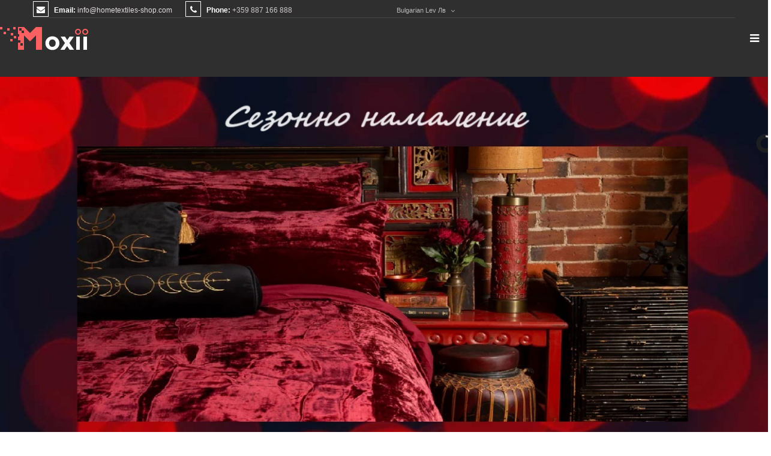

--- FILE ---
content_type: text/html; charset=utf-8
request_url: https://hometextiles-shop.com/olekoteni-komplekti-za-spalnia/olekoteni-komplekti-4-chasti/olekoten-komplekt-pamuk-4-chasti-4-detail
body_size: 16005
content:
<!DOCTYPE html>
<html xmlns="http://www.w3.org/1999/xhtml" xml:lang="bg-bg" lang="bg-bg" dir="ltr"><head><meta http-equiv="X-UA-Compatible" content="IE=edge"><meta name="viewport" content="width=device-width, initial-scale=1"><base href="https://hometextiles-shop.com/olekoteni-komplekti-za-spalnia/olekoteni-komplekti-4-chasti/olekoten-komplekt-pamuk-4-chasti-4-detail"><meta http-equiv="content-type" content="text/html; charset=utf-8"><meta name="keywords" content="спално бельо памук, спално бельо 4 части, олекотени комплекти памук, олекотени комплекти 4 части, олекотени спални комплекти памук, спални комплекти памук цени, олекотени завивки памук, олекотени спални комплекти памук 220/240, олекотени завивки памук 220/240, олекотени завивки памук 220/240, двоен олекотен комплект памук, двоен комплект памук хасе, олекотен комплект памук 4 части, олекотени завив"><meta name="title" content="Олекотен спален комплект - Памук - Оранж"><meta name="description" content="спално бельо памук, спално бельо 4 части, олекотени комплекти памук, олекотени комплекти 4 части, олекотени спални комплекти памук, спални комплекти памук цени, олекотени завивки памук, олекотени спални комплекти памук 220/240, олекотени завивки памук 220/240, олекотени завивки памук 220/240, двоен олекотен комплект памук, двоен комплект памук хасе, олекотен комплект памук 4 части, олекотени завив"><meta name="generator" content="Joomla! - Open Source Content Management"><title>ОЛЕКОТЕНИ КОМПЛЕКТИ ПАМУК 4 ЧАСТИ, ЗИМНИ СПАЛНИ КОМПЛЕКТИ , СПАЛНО БЕЛЬО ОНЛАЙН МАГАЗИН, СПАЛНИ КОМПЛЕКТИ ОНЛАЙН, БЪЛГАРСКО СПАЛНО БЕЛЬО, ЗИМНИ СПАЛНИ КОМПЛЕКТИ, ПЛЕТЕНИ ШАПКИ И ШАЛОВЕ, ЗИМНИ ПЛЕТЕНИ ШАПКИ, ЗИМНИ ПЛЕТЕНИ ШАЛОВЕ, РЪЧНО ПЛЕТЕНИ ДАМСКИ ШАПКИ, ШАЛОВЕ, РЪКАВИЦИ, ПЛЕТЕНИ ДАМСКИ ШАПКИ, ПЛЕТЕНИ ДАМСКИ ШАЛОВЕ, РЪЧНО ПЛЕТЕНИ ШАПКИ, РЪЧНО ПЛЕТЕНИ ШАЛОВЕ, РЪЧНО ПЛЕТЕНИ ШАПКИ И ШАЛОВЕ, ПЛЕТЕНИ ДАМСКИ ШАПКИ И ШАЛОВЕ, ЗИМНИ ПЛЕТЕНИ ШАПКИ И ШАЛОВЕ, ПЛЕТЕНИ ШАПКИ С ПОМПОН, ДАМСКИ ШАПКИ С ПОМПОН, ЗИМНИ ШАПКИ С ПОМПОН</title><link href="/olekoteni-komplekti-za-spalnia/olekoten-komplekt-pamuk-4-chasti-4-detail" rel="canonical"><link href="/images/favicon.ico" rel="shortcut icon" type="image/vnd.microsoft.icon"><link href="https://hometextiles-shop.com/component/search/?Itemid=173&limit=int&virtuemart_product_id=35&virtuemart_category_id=8&format=opensearch" rel="search" title="Търсене СПАЛНО БЕЛЬО ОНЛАЙН МАГАЗИН, СПАЛНИ КОМПЛЕКТИ ОНЛАЙН, БЪЛГАРСКО СПАЛНО БЕЛЬО, ЗИМНИ СПАЛНИ КОМПЛЕКТИ, ПЛЕТЕНИ ШАПКИ И ШАЛОВЕ, ЗИМНИ ПЛЕТЕНИ ШАПКИ, ЗИМНИ ПЛЕТЕНИ ШАЛОВЕ, РЪЧНО ПЛЕТЕНИ ДАМСКИ ШАПКИ, ШАЛОВЕ, РЪКАВИЦИ, ПЛЕТЕНИ ДАМСКИ ШАПКИ, ПЛЕТЕНИ ДАМСКИ ШАЛОВЕ, РЪЧНО ПЛЕТЕНИ ШАПКИ, РЪЧНО ПЛЕТЕНИ ШАЛОВЕ, РЪЧНО ПЛЕТЕНИ ШАПКИ И ШАЛОВЕ, ПЛЕТЕНИ ДАМСКИ ШАПКИ И ШАЛОВЕ, ЗИМНИ ПЛЕТЕНИ ШАПКИ И ШАЛОВЕ, ПЛЕТЕНИ ШАПКИ С ПОМПОН, ДАМСКИ ШАПКИ С ПОМПОН, ЗИМНИ ШАПКИ С ПОМПОН" type="application/opensearchdescription+xml"><link href="/components/com_virtuemart/assets/css/chosen.css?vmver=8740" rel="stylesheet" type="text/css"><link href="/components/com_virtuemart/assets/css/jquery.fancybox-1.3.4.css?vmver=8740" rel="stylesheet" type="text/css"><link href="https://hometextiles-shop.com/templates/vina_moxii/css/lightslider.min.css" rel="stylesheet" type="text/css"><link href="//fonts.googleapis.com/css?family=ABeeZee:regular,italic&subset=latin" rel="stylesheet" type="text/css"><link href="/templates/vina_moxii/css/bootstrap.min.css" rel="stylesheet" type="text/css"><link href="/templates/vina_moxii/css/font-awesome.min.css" rel="stylesheet" type="text/css"><link href="/templates/vina_moxii/css/owl.theme.css" rel="stylesheet" type="text/css"><link href="/templates/vina_moxii/css/owl.carousel.css" rel="stylesheet" type="text/css"><link href="/templates/vina_moxii/css/" rel="stylesheet" type="text/css"><link href="/templates/vina_moxii/css/legacy.css" rel="stylesheet" type="text/css"><link href="/templates/vina_moxii/css/template.css" rel="stylesheet" type="text/css"><link href="/templates/vina_moxii/css/presets/preset1.css" rel="stylesheet" class="preset" type="text/css"><link href="/templates/vina_moxii/css/frontend-edit.css" rel="stylesheet" type="text/css"><link href="/plugins/system/vmwwmrelatedproductsslider/css/wwm_related_product_slider.css" rel="stylesheet" type="text/css"><link href="/plugins/system/vmwwmrelatedproductsslider/css/jcarousel.css" rel="stylesheet" type="text/css"><link href="/modules/mod_sj_minicart_pro/assets/css/jquery.mCustomScrollbar.css" rel="stylesheet" type="text/css"><link href="/modules/mod_sj_minicart_pro/assets/css/style.css" rel="stylesheet" type="text/css"><link href="/modules/mod_slideshowck/themes/default/css/camera.css" rel="stylesheet" type="text/css"><style type="text/css">
<script>window.dataLayer = window.dataLayer || [];</script>
<!-- Google Tag Manager JS V.1.0.2 from Tools for Joomla -->
<script>(function(w,d,s,l,i){w[l]=w[l]||[];w[l].push({'gtm.start':
new Date().getTime(),event:'gtm.js'});var f=d.getElementsByTagName(s)[0],
j=d.createElement(s),dl=l!='dataLayer'?'&l='+l:'';j.async=true;j.src=
'//www.googletagmanager.com/gtm.js?id='+i+dl;f.parentNode.insertBefore(j,f);
})(window,document,'script','dataLayer','GTM-M3WJFMT');</script>
<!-- End Google Tag Manager JS -->
body{font-family:ABeeZee, sans-serif; font-size:13px; font-weight:normal; }h1{font-family:ABeeZee, sans-serif; font-weight:normal; }h2{font-family:ABeeZee, sans-serif; font-weight:normal; }h3{font-family:ABeeZee, sans-serif; font-weight:normal; }h4{font-family:ABeeZee, sans-serif; font-weight:normal; }h5{font-family:ABeeZee, sans-serif; font-weight:normal; }h6{font-family:ABeeZee, sans-serif; font-weight:normal; }@media (min-width: 1400px) {
.container {
max-width: 1140px;
}
}#sp-top-bar{ background-color:#2f2f2f;color:#bababa;padding:2px 0; }#sp-top-bar a{color:#bababa;}#sp-top-bar a:hover{color:#ffffff;}#sp-header-top{ background-color:#2f2f2f;padding:0px 0; }#sp-top-bar{ background-color:#2f2f2f;color:#cfc9c9;padding:2px 0; }#sp-top-bar a{color:#e6dfdf;}#sp-top-bar a:hover{color:#faf5f5;}#sp-newsletter-wrapper{ background-color:#2f2f2f;padding:25px 0 20px; }#sp-bottom{ background-color:#222222;padding:66px 10px 50px 10px; }#sp-bottom a{color:#adadad;}#sp-footer{ background-color:#2f2f2f;color:#ede6e6;padding:38px 0 36px; }#sp-footer a{color:#ffffff;}
#sj_minicart_pro_14806438111768739721 .mc-content{
}

#sj_minicart_pro_14806438111768739721 .mc-content .mc-content-inner{
width:492px;
}

#sj_minicart_pro_14806438111768739721 .mc-list .mc-product-inner .mc-image{
max-width:372px;
}

#sj_minicart_pro_14806438111768739721  .mc-content .mc-content-inner  .mc-list-inner{
max-height:270px;
overflow:hidden!important;
}

#sj_minicart_pro_14806438111768739721 .mc-content .mc-content-inner .mc-list,
#sj_minicart_pro_14806438111768739721 .mc-content .mc-content-inner .mc-top{
display:block}

#sj_minicart_pro_14806438111768739721 .mc-content .mc-content-inner .mc-coupon .coupon-label,
#sj_minicart_pro_14806438111768739721 .mc-content .mc-content-inner .mc-coupon .coupon-input{
}

#sj_minicart_pro_14806438111768739721 .mc-content .mc-content-inner .mc-coupon  .coupon-message{
}

#camera_wrap_179 .camera_pag_ul li img, #camera_wrap_179 .camera_thumbs_cont ul li > img {height:75px;}
#camera_wrap_179 .camera_caption {
	display: block;
	position: absolute;
}
#camera_wrap_179 .camera_caption > div {
	
}
#camera_wrap_179 .camera_caption > div div.camera_caption_title {
	
}
#camera_wrap_179 .camera_caption > div div.camera_caption_desc {
	
}

@media screen and (max-width: 480px) {
		#camera_wrap_179 .camera_caption {
			font-size: 0.6em !important;
		}
		
}
	</style><script src="/media/jui/js/jquery.min.js?97b1144671b69e6676863ea1b3ef5924" type="text/javascript"></script><script src="/media/jui/js/jquery-noconflict.js?97b1144671b69e6676863ea1b3ef5924" type="text/javascript"></script><script src="/media/jui/js/jquery-migrate.min.js?97b1144671b69e6676863ea1b3ef5924" type="text/javascript"></script><script src="/templates/vina_moxii/js/jquery.custom.fancybox-1.3.4.pack.js" type="text/javascript"></script><script src="/components/com_virtuemart/assets/js/jquery-ui.min.js" type="text/javascript"></script><script src="/components/com_virtuemart/assets/js/jquery.ui.autocomplete.html.js" type="text/javascript"></script><script src="/components/com_virtuemart/assets/js/jquery.noconflict.js" type="text/javascript" async="async"></script><script src="/components/com_virtuemart/assets/js/vmsite.js?vmver=8740" type="text/javascript"></script><script src="/components/com_virtuemart/assets/js/chosen.jquery.min.js?vmver=8740" type="text/javascript"></script><script src="/components/com_virtuemart/assets/js/dynupdate.js?vmver=8740" type="text/javascript"></script><script src="/components/com_virtuemart/assets/js/vmprices.js?vmver=8740" type="text/javascript"></script><script src="https://hometextiles-shop.com/templates/vina_moxii/js/lightslider.min.js" type="text/javascript"></script><script src="/templates/vina_moxii/js/bootstrap.min.js" type="text/javascript"></script><script src="/templates/vina_moxii/js/jquery.sticky.js" type="text/javascript"></script><script src="/templates/vina_moxii/js/main.js" type="text/javascript"></script><script src="/templates/vina_moxii/js/bootstrap-select.min.js" type="text/javascript"></script><script src="/templates/vina_moxii/js/owl.carousel.js" type="text/javascript"></script><script src="/templates/vina_moxii/js/template.js" type="text/javascript"></script><script src="/templates/vina_moxii/js/frontend-edit.js" type="text/javascript"></script><script src="/plugins/system/vmwwmrelatedproductsslider/js/jcarousel.js" type="text/javascript"></script><script src="/plugins/system/vmwwmrelatedproductsslider/js/slider.js" type="text/javascript"></script><script src="/modules/mod_sj_minicart_pro/assets/js/jquery.mCustomScrollbar.js" type="text/javascript"></script><script src="/media/com_slideshowck/assets/jquery.easing.1.3.js" type="text/javascript"></script><script src="/media/com_slideshowck/assets/camera.min.js?ver=2.5.5" type="text/javascript"></script><script type="text/javascript">

		jQuery(document).ready(function($){			
			$('#related_caroufredsel').lightSlider({
				item: 4,
				slideMargin: 30,
				//rtl: true,
				loop: true,
				pager: false,
				enableTouch:false,
		 
				responsive : [
					{
						breakpoint:1200,
						settings: {
							item:4,
							slideMove:1,
							slideMargin:6,
						}
					},
					{
						breakpoint:800,
						settings: {
							item:3,
							slideMove:1
						}
					},
					{
						breakpoint:480,
						settings: {
							item:2,
							slideMove:1
						}
					},
					{
						breakpoint:320,
						settings: {
							item:1,
							slideMove:1
						}
					},
				]
			});
		});	
	
		jQuery(function($) {							
			$('.to_review, .count_review').click(function() {
				$('html, body').animate({
					scrollTop: ($('#vina-tab').offset().top - 120)
				},500);									
				$('#tabs-detail-product li').removeClass('active');
				$('#tabs-detail-product li.tab_review').addClass('active');
				$('#vinaTabContent >div').removeClass('active');
				$('#vinaTabContent #vina-reviews').addClass('active');
			});
		})
	
//<![CDATA[
jQuery(document).ready(function() {
		jQuery('#VMmenu21_01787 li.VmClose ul').hide();
		jQuery('#VMmenu21_01787 li .VmArrowdown').click(
		function() {

			if (jQuery(this).parent().next('ul').is(':hidden')) {
				jQuery('#VMmenu21_01787 ul:visible').delay(500).slideUp(500,'linear').parents('li').addClass('VmClose').removeClass('VmOpen');
				jQuery(this).parent().next('ul').slideDown(500,'linear');
				jQuery(this).parents('li').addClass('VmOpen').removeClass('VmClose');
			}
		});
	});
//]]>

//<![CDATA[
jQuery(document).ready(function() {
		jQuery('#VMmenu21_02394 li.VmClose ul').hide();
		jQuery('#VMmenu21_02394 li .VmArrowdown').click(
		function() {

			if (jQuery(this).parent().next('ul').is(':hidden')) {
				jQuery('#VMmenu21_02394 ul:visible').delay(500).slideUp(500,'linear').parents('li').addClass('VmClose').removeClass('VmOpen');
				jQuery(this).parent().next('ul').slideDown(500,'linear');
				jQuery(this).parents('li').addClass('VmOpen').removeClass('VmClose');
			}
		});
	});
//]]>

//<![CDATA[
jQuery(document).ready(function() {
		jQuery('#VMmenu21_02927 li.VmClose ul').hide();
		jQuery('#VMmenu21_02927 li .VmArrowdown').click(
		function() {

			if (jQuery(this).parent().next('ul').is(':hidden')) {
				jQuery('#VMmenu21_02927 ul:visible').delay(500).slideUp(500,'linear').parents('li').addClass('VmClose').removeClass('VmOpen');
				jQuery(this).parent().next('ul').slideDown(500,'linear');
				jQuery(this).parents('li').addClass('VmOpen').removeClass('VmClose');
			}
		});
	});
//]]>

//<![CDATA[
jQuery(document).ready(function() {
		jQuery('#VMmenu21_03451 li.VmClose ul').hide();
		jQuery('#VMmenu21_03451 li .VmArrowdown').click(
		function() {

			if (jQuery(this).parent().next('ul').is(':hidden')) {
				jQuery('#VMmenu21_03451 ul:visible').delay(500).slideUp(500,'linear').parents('li').addClass('VmClose').removeClass('VmOpen');
				jQuery(this).parent().next('ul').slideDown(500,'linear');
				jQuery(this).parents('li').addClass('VmOpen').removeClass('VmClose');
			}
		});
	});
//]]>

		jQuery(document).ready(function(){
			new Slideshowck('#camera_wrap_179', {
				height: '32%',
				minHeight: '150',
				pauseOnClick: false,
				hover: 1,
				fx: 'random',
				loader: 'pie',
				pagination: 1,
				thumbnails: 0,
				thumbheight: 75,
				thumbwidth: 100,
				time: 3000,
				transPeriod: 2200,
				alignment: 'center',
				autoAdvance: 1,
				mobileAutoAdvance: 1,
				portrait: 0,
				barDirection: 'leftToRight',
				imagePath: '/media/com_slideshowck/images/',
				lightbox: 'mediaboxck',
				fullpage: 0,
				mobileimageresolution: '0',
				navigationHover: true,
				mobileNavHover: true,
				navigation: true,
				playPause: true,
				barPosition: 'bottom',
				responsiveCaption: 0,
				keyboardNavigation: 0,
				titleInThumbs: 0,
				captionTime: 0,
				captionOutEffect: 'default',
				captionOutEffectTime: 600,
				container: ''
		});
}); 

	</script><!-- Google tag (gtag.js) --><script async src="https://www.googletagmanager.com/gtag/js?id=UA-83463495-1"></script><script>
  window.dataLayer = window.dataLayer || [];
  function gtag(){dataLayer.push(arguments);}
  gtag('js', new Date());

  gtag('config', 'UA-83463495-1');
</script><!-- Google tag (gtag.js) --><script async src="https://www.googletagmanager.com/gtag/js?id=G-R27FBL69XV"></script><script>
  window.dataLayer = window.dataLayer || [];
  function gtag(){dataLayer.push(arguments);}
  gtag('js', new Date());

  gtag('config', 'G-R27FBL69XV');
</script><script>
jQuery(document).ready(function() {
    jQuery('a.modal.vina-quickview').attr('rel','{handler: "iframe", size: {x: 984, y: 475}}');
});
</script></head><body class="site com-virtuemart view-productdetails no-layout no-task itemid-173 bg-bg ltr  sticky-header layout-fluid ">
<!-- Google Tag Manager iframe V.1.0.2 from Tools for Joomla -->
<noscript><iframe src='//www.googletagmanager.com/ns.html?id=GTM-M3WJFMT'
height='0' width='0' style='display:none;visibility:hidden'></iframe></noscript>
<!-- End Google Tag Manager iframe -->
	
	<!-- Page loader -->
		<div id="pageloader">
		<div id="loader"></div>
		<div class="loader-section left"></div>
		<div class="loader-section right"></div>
	</div>
		<!-- End Page loader -->
    <div class="body-innerwrapper">
        <section id="sp-top-bar" class=" home1 borderclass"><div class="container"><div class="row"><div id="sp-top11" class="col-lg-6 "><div class="sp-column "><div class="top-contact"><div class="header-email widget"><i class="fa fa-envelope"></i> <strong>Email:</strong> <a href="mailto:info@hometextiles-shop.com">info@hometextiles-shop.com</a></div><div class="header-phone widget"><i class="fa  fa-phone"></i> <strong>Phone:</strong> +359 887 166 888</div></div></div></div><div id="sp-top12" class="col-8 col-md-6 col-lg-6 "><div class="sp-column "><div class="sp-module "><div class="sp-module-content">
<!-- Currency Selector Module -->
<div id="curVm3_194" class="curVm3">
	<form id="cur_form" class="cur_box" name="user_mode194" action="https://hometextiles-shop.com/olekoteni-komplekti-za-spalnia/olekoteni-komplekti-4-chasti/olekoten-komplekt-pamuk-4-chasti-4-detail?showall=1" method="post"> 
		<!-- <input class="button" type="submit" name="submit" value="Промяна валута" /> -->
		<select id="virtuemart_currency_id" name="virtuemart_currency_id" class="inputbox selectpicker" onchange="user_mode194.submit();return false;"><option value="195" selected>Bulgarian lev лв</option><option value="47">Euro €</option></select></form>
</div>
<script type="text/javascript">
jQuery(document).ready(function($) {
	// Selectpicker
	$('.selectpicker').selectpicker();	
	
	$modId = $('#curVm3_194');
	// Selectpicker
	$('.selectpicker', $modId).selectpicker();	

});
</script></div></div></div></div></div></div></section><section id="sp-header-top"><div class="row"><div id="sp-logo" class="col-8 col-md-6 col-lg-2 "><div class="sp-column home1"><a class="logo" href="/"><h1><img class="sp-default-logo" src="/templates/vina_moxii/images/presets/preset1/logo.png" alt="СПАЛНО БЕЛЬО ОНЛАЙН МАГАЗИН, СПАЛНИ КОМПЛЕКТИ ОНЛАЙН, БЪЛГАРСКО СПАЛНО БЕЛЬО, ЗИМНИ СПАЛНИ КОМПЛЕКТИ, ПЛЕТЕНИ ШАПКИ И ШАЛОВЕ, ЗИМНИ ПЛЕТЕНИ ШАПКИ, ЗИМНИ ПЛЕТЕНИ ШАЛОВЕ, РЪЧНО ПЛЕТЕНИ ДАМСКИ ШАПКИ, ШАЛОВЕ, РЪКАВИЦИ, ПЛЕТЕНИ ДАМСКИ ШАПКИ, ПЛЕТЕНИ ДАМСКИ ШАЛОВЕ, РЪЧНО ПЛЕТЕНИ ШАПКИ, РЪЧНО ПЛЕТЕНИ ШАЛОВЕ, РЪЧНО ПЛЕТЕНИ ШАПКИ И ШАЛОВЕ, ПЛЕТЕНИ ДАМСКИ ШАПКИ И ШАЛОВЕ, ЗИМНИ ПЛЕТЕНИ ШАПКИ И ШАЛОВЕ, ПЛЕТЕНИ ШАПКИ С ПОМПОН, ДАМСКИ ШАПКИ С ПОМПОН, ЗИМНИ ШАПКИ С ПОМПОН"><img class="sp-retina-logo" src="/templates/vina_moxii/images/presets/preset1/logo@2x.png" alt="СПАЛНО БЕЛЬО ОНЛАЙН МАГАЗИН, СПАЛНИ КОМПЛЕКТИ ОНЛАЙН, БЪЛГАРСКО СПАЛНО БЕЛЬО, ЗИМНИ СПАЛНИ КОМПЛЕКТИ, ПЛЕТЕНИ ШАПКИ И ШАЛОВЕ, ЗИМНИ ПЛЕТЕНИ ШАПКИ, ЗИМНИ ПЛЕТЕНИ ШАЛОВЕ, РЪЧНО ПЛЕТЕНИ ДАМСКИ ШАПКИ, ШАЛОВЕ, РЪКАВИЦИ, ПЛЕТЕНИ ДАМСКИ ШАПКИ, ПЛЕТЕНИ ДАМСКИ ШАЛОВЕ, РЪЧНО ПЛЕТЕНИ ШАПКИ, РЪЧНО ПЛЕТЕНИ ШАЛОВЕ, РЪЧНО ПЛЕТЕНИ ШАПКИ И ШАЛОВЕ, ПЛЕТЕНИ ДАМСКИ ШАПКИ И ШАЛОВЕ, ЗИМНИ ПЛЕТЕНИ ШАПКИ И ШАЛОВЕ, ПЛЕТЕНИ ШАПКИ С ПОМПОН, ДАМСКИ ШАПКИ С ПОМПОН, ЗИМНИ ШАПКИ С ПОМПОН" width="147" height="39"></h1></a></div></div><div id="sp-menu" class="col-4 col-md-6 col-lg-10 "><div class="sp-column home1">			<div class="sp-megamenu-wrapper">
				<a id="offcanvas-toggler" href="#"><i class="fa fa-bars"></i></a>
				<ul class="sp-megamenu-parent menu-perspective visible-lg visible-md"><li class="sp-menu-item"><a href="/">Начало</a></li><li class="sp-menu-item sp-has-child"><a href="/spalno-belio">СПАЛНО БЕЛЬО</a><div class="sp-dropdown sp-dropdown-main sp-menu-right" style="width: 240px;"><div class="sp-dropdown-inner"><ul class="sp-dropdown-items"><li class="sp-menu-item"><a href="/spalno-belio/spalno-belio-ranfors">СПАЛНО БЕЛЬО РАНФОРС</a></li><li class="sp-menu-item"><a href="/spalno-belio/spalno-belio-krepon">СПАЛНО БЕЛЬО КРЕПОН</a></li><li class="sp-menu-item"><a href="/spalno-belio/spalno-belio-pamuk">СПАЛНО БЕЛЬО ПАМУК</a></li><li class="sp-menu-item"><a href="/spalno-belio/spalno-belio-3-chasti">СПАЛНО БЕЛЬО 3 части</a></li><li class="sp-menu-item"><a href="/spalno-belio/spalno-belio-4-chasti">СПАЛНО БЕЛЬО 4 части</a></li><li class="sp-menu-item"><a href="/spalno-belio/spalno-belio-5-chasti">СПАЛНО БЕЛЬО 5 ЧАСТИ</a></li></ul></div></div></li><li class="sp-menu-item sp-has-child active"><a href="/olekoteni-komplekti-za-spalnia">ОЛЕКОТЕНИ КОМПЛЕКТИ </a><div class="sp-dropdown sp-dropdown-main sp-menu-right" style="width: 240px;"><div class="sp-dropdown-inner"><ul class="sp-dropdown-items"><li class="sp-menu-item"><a href="/olekoteni-komplekti-za-spalnia/pamuchni-olekoteni-komplekti">ОЛЕКОТЕНИ КОМПЛЕКТИ ПАМУК</a></li><li class="sp-menu-item"><a href="/olekoteni-komplekti-za-spalnia/olekoteni-komplekti-3-chasti">ОЛЕКОТЕНИ КОМПЛЕКТИ 3 части</a></li><li class="sp-menu-item current-item active"><a href="/olekoteni-komplekti-za-spalnia/olekoteni-komplekti-4-chasti">ОЛЕКОТЕНИ КОМПЛЕКТИ 4 части</a></li><li class="sp-menu-item"><a href="/olekoteni-komplekti-za-spalnia/olekoteni-komplekti-4-chasti-maxi">ОЛЕКОТЕНИ КОМПЛЕКТИ 4 части МАКСИ</a></li><li class="sp-menu-item"><a href="/olekoteni-komplekti-za-spalnia/olekoteni-komplekti-prista-4-chasti">ОЛЕКОТЕНИ КОМПЛЕКТИ ПРИСТА 4 части</a></li><li class="sp-menu-item"><a href="/olekoteni-komplekti-za-spalnia/krepon-olekoteni-komplekti">ОЛЕКОТЕНИ КОМПЛЕКТИ КРЕПОН</a></li></ul></div></div></li><li class="sp-menu-item sp-has-child"><a href="/detsko-spalno-belio">ДЕТСКО СПАЛНО БЕЛЬО</a><div class="sp-dropdown sp-dropdown-main sp-menu-right" style="width: 240px;"><div class="sp-dropdown-inner"><ul class="sp-dropdown-items"><li class="sp-menu-item"><a href="/detsko-spalno-belio/bebeshko-spalno-belio-ranfors">БЕБЕШКО СПАЛНО БЕЛЬО ПАМУК</a></li><li class="sp-menu-item"><a href="/detsko-spalno-belio/detsko-spalno-belio-ranfors">ДЕТСКО СПАЛНО БЕЛЬО РАНФОРС</a></li><li class="sp-menu-item"><a href="/detsko-spalno-belio/spalno-belio-bebe-3-chasti">СПАЛНО БЕЛЬО ЗА БЕБЕ 3 части</a></li><li class="sp-menu-item"><a href="/detsko-spalno-belio/detsko-spalno-belio-3-chasti">ДЕТСКО СПАЛНО БЕЛЬО 3 части</a></li></ul></div></div></li><li class="sp-menu-item sp-has-child"><a href="/rachno-pleteni-shalove-shapki-puloveri">ПЛЕТЕНИ ШАПКИ И ШАЛОВЕ</a><div class="sp-dropdown sp-dropdown-main sp-menu-right" style="width: 240px;"><div class="sp-dropdown-inner"><ul class="sp-dropdown-items"><li class="sp-menu-item"><a href="/rachno-pleteni-shalove-shapki-puloveri/damski-rachno-pleteni-shapki-shalove">ПЛЕТЕНИ ШАПКИ И ШАЛОВЕ, ЗИМНИ ПЛЕТЕНИ ШАПКИ И ШАЛОВЕ, ДАМСКИ ПЛЕТЕНИ ШАПКИ И ШАЛОВЕ, РЪЧНО ПЛЕТЕНИ ШАПКИ И ШАЛОВЕ, РЪКАВИЦИ</a></li><li class="sp-menu-item"><a href="/rachno-pleteni-shalove-shapki-puloveri/rachno-pleteni-shalove">ПЛЕТЕНИ ШАЛОВЕ, ЗИМНИ ПЛЕТЕНИ ШАЛОВЕ, ДАМСКИ ПЛЕТЕНИ ШАЛОВЕ, РЪЧНО ПЛЕТЕНИ ШАЛОВЕ</a></li><li class="sp-menu-item"><a href="/rachno-pleteni-shalove-shapki-puloveri/detski-rachno-pleteni-shapki-s-jivotni">ДЕТСКИ ПЛЕТЕНИ ШАПКИ, ШАПКИ С ЖИВОТНИ, РЪЧНО ПЛЕТЕНИ ШАПКИ</a></li><li class="sp-menu-item"><a href="/rachno-pleteni-shalove-shapki-puloveri/damski-rachno-pleteni-rakavici-bez-prasti">ПЛЕТЕНИ РЪКАВИЦИ, РЪКАВИЦИ БЕЗ ПРЪСТИ, ДАМСКИ РЪКАВИЦИ, ЗИМНИ РЪКАВИЦИ</a></li></ul></div></div></li><li class="sp-menu-item"><a href="/pokrivki">ПОКРИВКИ</a></li><li class="sp-menu-item"><a href="/havlii-halati-karpi">ХАВЛИИ</a></li><li class="sp-menu-item"><a href="/usloviya-za-polzvane-dostavka">Условия за ползване/Доставка</a></li><li class="sp-menu-item"><a href="/kontakti">Контакти</a></li></ul></div>
		</div></div></div></section><section id="sp-slider-wrapper"><div class="row"><div id="sp-slider11" class="col-lg-12 "><div class="sp-column home 1"><div class="sp-module "><div class="sp-module-content"><div class="slideshowck  camera_wrap camera_amber_skin" id="camera_wrap_179">
			<div data-rel="noopener noreferrer" data-alt="32% НАМАЛЕНИЕ НА СПАЛНО БЕЛЬО И ОЛЕКОТЕНИ СПАЛНИ ЗАВИВКИ" data-thumb="/images/season-sale-3.jpg" data-src="/images/season-sale-3.jpg" data-link="https://hometextiles-shop.com/olekoteni-komplekti-za-spalnia" data-target="_blank" data-time="1900">
														<iframe src="http://player.vimeo.com/video/2203727?wmode=transparent" width="100%" height="100%" frameborder="0" webkitallowfullscreen mozallowfullscreen allowfullscreen></iframe>
															<div class="camera_caption moveFromLeft">
										<div class="camera_caption_title">
						32% НАМАЛЕНИЕ НА СПАЛНО БЕЛЬО И ОЛЕКОТЕНИ СПАЛНИ ЗАВИВКИ					</div>
															<div class="camera_caption_desc">
						ПРОМОЦИЯТА ВАЖИ ОТ 18.06.-18.07.2025г.										</div>
																				</div>
									</div>
		<div data-rel="noopener noreferrer" data-alt="32% НАМАЛЕНИЕ НА ПЛЕТЕНИ ШАПКИ И ШАЛОВЕ" data-thumb="/images/season-sale-7.jpg" data-src="/images/season-sale-7.jpg" data-link="https://hometextiles-shop.com/rachno-pleteni-shalove-shapki-puloveri" data-target="_blank" data-time="1800">
														<div class="camera_caption moveFromLeft">
										<div class="camera_caption_title">
						32% НАМАЛЕНИЕ НА ПЛЕТЕНИ ШАПКИ И ШАЛОВЕ					</div>
															<div class="camera_caption_desc">
						ПРОМОЦИЯТА ВАЖИ ОТ 18.06.-18.07.2025г.										</div>
																				</div>
									</div>
		<div data-rel="noopener noreferrer" data-alt="32% НАМАЛЕНИЕ НА ДЕТСКО И БЕБЕШКО СПАЛНО БЕЛЬО" data-thumb="/images/season-sale-2.jpg" data-src="/images/season-sale-2.jpg" data-link="https://hometextiles-shop.com/detsko-spalno-belio" data-target="_blank" data-time="1800">
														<div class="camera_caption moveFromLeft">
										<div class="camera_caption_title">
						32% НАМАЛЕНИЕ НА ДЕТСКО И БЕБЕШКО СПАЛНО БЕЛЬО					</div>
															<div class="camera_caption_desc">
						ПРОМОЦИЯТА ВАЖИ ОТ 18.06.-18.07.2025г.										</div>
																				</div>
									</div>
		<div data-rel="noopener noreferrer" data-alt="32% НАМАЛЕНИЕ НА ПЛЕТЕНИ ШАПКИ И ШАЛОВЕ" data-thumb="/images/season-sale-6.jpg" data-src="/images/season-sale-6.jpg" data-link="https://hometextiles-shop.com/rachno-pleteni-shalove-shapki-puloveri/damski-rachno-pleteni-shapki-shalove" data-target="_blank" data-time="1800">
														<div class="camera_caption moveFromLeft">
										<div class="camera_caption_title">
						32% НАМАЛЕНИЕ НА ПЛЕТЕНИ ШАПКИ И ШАЛОВЕ					</div>
															<div class="camera_caption_desc">
						ПРОМОЦИЯТА ВАЖИ ОТ 07.01.-31.01.2025г.										</div>
																				</div>
									</div>
		<div data-rel="noopener noreferrer" data-alt="32% НАМАЛЕНИЕ НА СПАЛНО БЕЛЬО И ОЛЕКОТЕНИ СПАЛНИ ЗАВИВКИ" data-thumb="/images/season-sale-4.jpg" data-src="/images/season-sale-4.jpg" data-link="https://hometextiles-shop.com/olekoteni-komplekti-za-spalnia" data-target="_blank" data-time="1800">
														<div class="camera_caption moveFromLeft">
										<div class="camera_caption_title">
						32% НАМАЛЕНИЕ НА СПАЛНО БЕЛЬО И ОЛЕКОТЕНИ СПАЛНИ ЗАВИВКИ					</div>
															<div class="camera_caption_desc">
						ПРОМОЦИЯТА ВАЖИ ОТ 18.06.-18.07.2025г.										</div>
																				</div>
									</div>
</div>
<div style="clear:both;"></div>
</div></div></div></div></div></section><section id="sp-top-bar" class=" home1 borderclass"><div class="container"><div class="row"><div id="sp-top13" class="col-lg-12 "><div class="sp-column "><div class="sp-module "><div class="sp-module-content">

<div class="sj-minicart-pro  mc-cart-empty" id="sj_minicart_pro_14806438111768739721">
	<div class="mc-wrap"><!-- Begin mc-wrap -->

		<div class="mc-header">
			<div class="mc-yourcart">
				My Cart				<span class="mc-totalproduct">0</span>
				<span class="mc-status">  items - </span>
			</div>
			<div class="mc-totalprice">
				 : <strong>0.00лв</strong>			</div>
			<div class="mc-arrow"></div>
		</div>

		<div class="mc-content"><!-- Begin mc-content -->
			<div class="mc-process"></div>
			<div class="mc-empty">
				Your Cart is currently empty!			</div>

			<div class="mc-content-inner">
				<div class="mc-top">
											<span class="mc-header-title"> Product </span>
										<span class="mc-update-btn">update</span>
				</div>
				<div class="mc-list">
					<div class="mc-list-inner">
						<div class="mc-product-wrap">
	</div>

	
						</div>
				</div>
									<div class="mc-space"></div>
					
									<div class="mc-footer">
						<a class="mc-gotocart" href="/olekoteni-komplekti-za-spalnia/olekoteni-komplekti-4-chasti/cart">Go To Cart</a>													<span class="mc-totalprice-footer">
							 : <strong>0.00лв</strong>						</span>
																			<a class="mc-checkout-footer" href="/olekoteni-komplekti-za-spalnia/olekoteni-komplekti-4-chasti/cart/checkout">
								<span class="mc-checkout">checkout</span>
								<span class="mc-checkout-arrow"></span>
							</a>
												<div class="clear"></div>
					</div>
								<div class="mc-space"></div>
			</div>

		</div>
		<!-- End mc-content -->

	</div>
	<!-- End mc-wrap -->

	<a class="mc-checkout-top" href="/olekoteni-komplekti-za-spalnia/olekoteni-komplekti-4-chasti/cart/checkout">
		checkout	</a>

</div>


<script type="text/javascript">
	//<![CDATA[		
	jQuery(document).ready(function ($) {
		;
		(function (minicart) {
			var $minicart = $(minicart);
			/*
			 * Set display jscrollpanel
			 */
			//var  jscrollDisplay = function (){
			$('.mc-list-inner', $minicart).mCustomScrollbar({
				scrollInertia: 550,
				horizontalScroll: false,
				mouseWheelPixels: 116,
				autoDraggerLength: true,
				scrollButtons: {
					enable: true,
					scrollAmount: 116
				},
				advanced: {
					updateOnContentResize: true,
					autoScrollOnFocus: false
				}, theme: "dark"
			});
			//return true;
			//}

			var $_mc_wrap = $('.mc-wrap', $minicart);
			var $_mc_content = $('.mc-content', $_mc_wrap);
			var _posLR = function () {
				var $_width_minicart = $minicart.width(), $_posleft = $minicart.offset().left,
					$_posright = $(window).innerWidth() - $_width_minicart - $_posleft,
					$_width_content = $_mc_content.width();
				if (($_posleft + $_width_content) > $(window).innerWidth()) {
					if (!$_mc_wrap.hasClass('mc-right')) {
						$_mc_wrap.removeClass('mc-left').addClass('mc-right');
					}
				} else {
					if (!$_mc_wrap.hasClass('mc-left')) {
						$_mc_wrap.removeClass('mc-right').addClass('mc-left');
					}
				}
			}

			_posLR();

			$(window).resize(function () {
				_posLR();
			});
			//jscrollDisplay();
			/*
			 * MouseOver - MouseOut
			 */
			$_mc_wrap.hover(function () {
				var $this = $(this);
				if ($this.hasClass('over')) {
					return;
				}
				if ($minicart.data('timeout')) {
					clearTimeout($minicart.data('timeout'));
				}
				var timeout = setTimeout(function () {
					$this.addClass('over');
					$('.mc-content', $this).stop(false, true).slideDown('slow');
					//jscrollDisplay();
				}, 300);
				$minicart.data('timeout', timeout);

			}, function () {
				var $this = $(this);
				if($minicart.data('timeout')){
				clearTimeout($minicart.data('timeout'));
				}
				var timeout = setTimeout(function(){
				$('.mc-content', $this).stop(false,true).slideUp(3000);
				$this.removeClass('over');

				},300);
				$minicart.data('timeout',timeout);
			});

			/*
			 * Event Addtocart Button - no load page
			 */
			function _addTocart() {
				$('input[name="addtocart"]').on('click',function () {
					if ($minicart.data('timeout')) {
						clearTimeout($minicart.data('timeout'));
					}
					var timeout = setTimeout(function () {
						productsRefreshMiniVm();
					}, 2000);
					$minicart.data('timeout', timeout);
				});
			}
			var _time = 0;
			if(_time)
				clearInterval(_time);
			_time = setInterval(_addTocart, 1000);
			
			var $_mark_process = $('.mc-process', $minicart);
			var _processGeneral = function () {
				var $_product = $('.mc-product', $minicart);
				$_product.each(function () {
					var $_prod = $(this);
					var $_pid = $_prod.attr('data-product-id');
					var $_quantity = $($_prod.find('.mc-quantity'));
					$_quantity.click(function () {
						return false;
					});
					/*-- process when click quantity control and change value input quantity --*/
					$('.quantity-control', $_prod).each(function () {
						$(this).children().click(function () {
							var Qtt = parseInt($_quantity.val());
							if ($(this).is('.quantity-plus')) {
								$_quantity.val(Qtt + 1);
							} else {
								if (!isNaN(Qtt) && Qtt > 1) {
									$_quantity.val(Qtt - 1);
								} else {
									$_quantity.val(1);
								}
							}
							return false;
						});
					})
					var $timer = 0;
					$_quantity.on('keyup', function () {
						var $that = $(this);
						var _Qtt = parseInt($that.val());
						if ($timer) {
							clearTimeout($timer);
							$timer = 0;
						}
						$timer = setTimeout(function () {
							if (!isNaN(_Qtt) && _Qtt >= 1) {
								$that.val(_Qtt);
							} else {
								$that.val(0);
								if (!$_prod.hasClass('mc-product-zero')) {
									$_prod.addClass('mc-product-zero');
								}
							}
						}, 500);
					});

					/*-- Process delete product --*/
					$('.mc-remove', $_prod).click(function () {
						$_mark_process.show();
						if (!$_prod.hasClass('mc-product-zero')) {
							$_prod.addClass('mc-product-zero');
						}

						$.ajax({
							type: 'POST',
							url: ajax_url,
							data: {
								vm_minicart_ajax: 1,
								tmpl: 'component',
								option: 'com_virtuemart',
								view: 'cart',
								minicart_task: 'delete',
								cart_virtuemart_product_id: $_pid // important
							},
							success: function ($json) {
								if ($json.status && $json.status == 1) {
									productsRefreshMiniVm();
								}
							},
							dataType: 'json'
						});
					});

				});
			}

			_processGeneral();

			/*
			 * Update Products
			 */
			$('.mc-update-btn', $minicart).click(function () {
				var array_id = [], array_qty = [], array_index = [];
				var $_flag = false;
				$('.mc-product', $minicart).each(function () {
					var $this = $(this);
					var $_pid = $this.attr('data-product-id');
					var $_pindex = $this.attr('data-index');
					var $_quantity = $($this.find('.mc-quantity'));
					var $_old_quantity = $this.attr('data-old-quantity');
					if ($_quantity.val() != $_old_quantity) {
						$_flag = true;
					}
					array_id.push($_pid);
					array_qty.push($_quantity.val());
					array_index.push($_pindex);
				});
				if ($_flag) {
					$_mark_process.show();
					$.ajax({
						type: 'POST',
						url: ajax_url,
						data: {
							vm_minicart_ajax: 1,
							tmpl: 'component',
							option: 'com_virtuemart',
							view: 'cart',
							minicart_task: 'update',
							cart_virtuemart_product_id: array_id,
							quantity: array_qty,
							product_index:array_index
						},
						success: function ($json) {
							if ($json.status && $json.status == 1) {
								productsRefreshMiniVm();
							}
						},
						dataType: 'json'
					});
				}
			});


			/*
			 *  Ajax url
			 */
			var ajax_url = 'http://hometextiles-shop.com/olekoteni-komplekti-za-spalnia/olekoteni-komplekti-4-chasti/cart';

			/*
			 * Refresh
			 */
			function productsRefreshMiniVm (cart) {
				var $cart = cart ? $(cart) : $minicart;
				$.ajax({
					type: 'POST',
					url: ajax_url,
					data: {
						vm_minicart_ajax: 1,
						option: 'com_virtuemart',
						minicart_task: 'refresh',
						minicart_modid: '197',
						view: 'cart',
						tmpl: 'component'
					},
					success: function (list) {
						var $mpEmpty = $cart.find('.mc-product-zero');
						$('.mc-product-wrap', $cart).html($.trim(list.list_html));
						$('.mc-totalprice ,.mc-totalprice-footer', $cart).html(list.billTotal);
						$('.mc-totalproduct', $cart).html(list.length);
						_processGeneral();
						if (list.length > 0) {
							$mpEmpty.fadeOut('slow').remove();
							$cart.removeClass('mc-cart-empty');
						} else {
							$cart.addClass('mc-cart-empty');
						}
						if (list.length > 1) {
							$cart.find('.mc-status').html(' items');
						} else {
							$cart.find('.mc-status').html(' items -');
						}
						$_mark_process.hide();
						_posLR();
					},
					dataType: 'json'
				});
				return;
			}

			/*
			 *  Set coupon
			 */

			var $_coupon_btn_add = $('.coupon-button-add', $minicart),
				$_preloader = $('.preloader', $minicart),
				$_coupon_mesg = $('.coupon-message', $minicart),
				$_coupon_title = $('.coupon-title', $minicart),
				$_coupon_input = $('.coupon-input', $minicart),
				$_coupon_label = $('.coupon-label', $minicart),
				$_coupon_close = $('.coupon-close', $minicart),
				$_coupon_code = $('.coupon-code', $minicart);
			$_coupon_btn_add.click(function () {
				if($_coupon_code.val() == 'Enter your Coupon code' ||  $_coupon_code.val() == ''){
					$('.mc-coupon', $minicart).after("<p class='add-messeger'> No coupons!");
					$('.add-messeger', $minicart).delay(500).fadeOut(3000);
				}

				if ($_coupon_code.val() != '' && $_coupon_code.val() != 'Enter your Coupon code') {
					$_mark_process.show();
					$.ajax({
						type: 'POST',
						url: ajax_url,
						data: {
							vm_minicart_ajax: 1,
							option: 'com_virtuemart',
							view: 'cart',
							minicart_task: 'setcoupon',
							coupon_code: $_coupon_code.val(),
							tmpl: 'component'
						},
						success: function ($json) {
							if ($json.status && $json.status == 1 && $json.message != '') {
								$_coupon_mesg.hide();
								$_coupon_input.hide();
								$_coupon_label.show();
								$_coupon_title.show();
								$('.coupon-text', $minicart).html($json.message);
								productsRefreshMiniVm();
							} else {
								$_mark_process.hide();
								$_coupon_title.show();
								$_coupon_input.show();
								$_coupon_mesg.show();
								$_coupon_mesg.delay(300).fadeOut(3000);
							}

						},
						dataType: 'json'
					});
				}
			});

			/*
			 * Close coupon
			 */
			$_coupon_close.click(function () {
				$_mark_process.show();
				$_coupon_label.hide();
				$_coupon_title.show();
				$_coupon_input.show();
				$_coupon_code.val('Enter your Coupon code');
				$.ajax({
					type: 'POST',
					url: ajax_url,
					data: {
						vm_minicart_ajax: 1,
						view: 'cart',
						option: 'com_virtuemart',
						minicart_task: 'setcoupon',
						coupon_code: 'null',
						tmpl: 'component'
					},
					success: function ($json) {
						productsRefreshMiniVm();
					},
					dataType: 'json'
				});

			});

		})('#sj_minicart_pro_14806438111768739721');
	});
	//]]>
</script></div></div></div></div></div></div></section><section id="sp-page-title"><div class="row"><div id="sp-title" class="col-lg-12 "><div class="sp-column "></div></div></div></section><section id="sp-breadcrumb-wrapper"><div class="row"><div id="sp-breadcrumb" class="col-lg-12 "><div class="sp-column home1"><div class="sp-module "><div class="sp-module-content"><div class="mod_breadcrumb">
	<ol class="breadcrumb"><li><i class="fa fa-home"></i></li><li><a href="/" class="pathway">Начало</a></li><li><a href="/olekoteni-komplekti-za-spalnia/manufacturer/?categorylayout=0&showcategory=1&showproducts=1&productsublayout=0" class="pathway">ОЛЕКОТЕНИ КОМПЛЕКТИ </a></li><li><a href="/olekoteni-komplekti-za-spalnia/olekoteni-komplekti-4-chasti/manufacturer/?categorylayout=0&showcategory=1&showproducts=1&productsublayout=0" class="pathway">ОЛЕКОТЕНИ КОМПЛЕКТИ 4 части</a></li><li class="active">Олекотен спален комплект - Памук - Оранж</li>	</ol></div></div></div></div></div></div></section><section id="sp-main-body"><div class="row"><div id="sp-component" class="col-lg-9 "><div class="sp-column "><div id="system-message-container">
	</div>
<div itemscope itemtype="http://schema.org/Product">
			<div id="bd_results">
			<div id="cf_res_ajax_loader"></div><div class="productdetails-view productdetails">
	
    	
	<div class="row">
		<div class="col-xs-12 col-lg-5 col-md-5 col-sm-12">
	
			<div class="product-img-box">
				<div class="vm-product-media-container image-block">
					<div class="main-image">
						<div class="img-large">
									<a data-rel="vm-additional-images" title="olekoten_spalen_komplekt_pamuk_dvoen_vata_orange_4erven" href="https://hometextiles-shop.com/images/stories/virtuemart/product/olekoten_spalen_komplekt_pamuk_dvoen_vata_orange_4erven.jpg"><img src="/images/stories/virtuemart/product/olekoten_spalen_komplekt_pamuk_dvoen_vata_orange_4erven.jpg" alt="" id="zoom-image"></a>			<script type="text/javascript" src="/templates/vina_moxii/js/jquery.elevatezoom.js"></script><!-- Check Product Label --><div class="label-pro sale">
										<span class="label-bg"></span>
										<span class="label-text">Sale</span>
									</div>
																																						
						</div>
					</div>
				</div>
			
				<div class="additional-images">
	<!--<div class="additional-images-inner">-->
		<ul id="additional_images_gallery" class="owl-carousel style1"><li class="item">
					<div class="item-inner">
						<img src="/images/stories/virtuemart/product/resized/olekoten_spalen_komplekt_pamuk_dvoen_vata_orange_4erven_250x250.jpg" alt="olekoten_spalen_komplekt_pamuk_dvoen_vata_orange_4erven" class="product-image img-0" style="cursor: pointer"><a href="/images/stories/virtuemart/product/olekoten_spalen_komplekt_pamuk_dvoen_vata_orange_4erven.jpg" class="product-image image-0" style="display:none;" title="olekoten_spalen_komplekt_pamuk_dvoen_vata_orange_4erven" data-rel="vm-additional-images"></a>						
					</div>
				</li>
							<li class="item">
					<div class="item-inner">
						<img src="/images/stories/virtuemart/product/resized/olekoten_spalen_komplekt_pamuk_dvoen_vata_orange_4erven_1.jpg" alt="Олекотен спален комплект Памук оранж спалня 180-220_1" class="product-image img-1" style="cursor: pointer"><a href="/images/stories/virtuemart/product/olekoten_spalen_komplekt_pamuk_dvoen_vata_orange_4erven_1.jpg" class="product-image image-1" style="display:none;" title="Олекотен спален комплект Памук оранж спалня 180-220_1" data-rel="vm-additional-images"></a>						
					</div>
				</li>
							<li class="item">
					<div class="item-inner">
						<img src="/images/stories/virtuemart/product/resized/olekoten_spalen_komplekt_pamuk_ddvoen_vata_orange_4erven_2.jpg" alt="Олекотен спален комплект Памук оранж спалня 180-220_2" class="product-image img-2" style="cursor: pointer"><a href="/images/stories/virtuemart/product/olekoten_spalen_komplekt_pamuk_ddvoen_vata_orange_4erven_2.jpg" class="product-image image-2" style="display:none;" title="Олекотен спален комплект Памук оранж спалня 180-220_2" data-rel="vm-additional-images"></a>						
					</div>
				</li>
					</ul><!-- Javascript Block --><script type="text/javascript">
		jQuery(document).ready(function($) {
			$("#additional_images_gallery").owlCarousel({
				items : 		4,
				itemsDesktop:	[1170,4],
				itemsDesktopSmall: [980,4],
				itemsTablet: [800,3],
				itemsTabletSmall: [650,3],
				itemsMobile: [479,2],
				
				navigation: 	true,
				pagination: 	false,
				
				mouseDrag: false,
				touchDrag: false,
				navigationText : ['<i class="fa fa-angle-left" aria-hidden="true">','<i class="fa fa-angle-right" aria-hidden="true">'],
			});
		}); 
		</script><!--</div>--></div>

				
			</div>
	
		</div>
		
		<div class="col-xs-12 col-lg-7 col-md-7 col-sm-12 vina-des-wrapper">
			
			<div class="product-nav">
			
								<div class="back-category">
					<a href="/olekoteni-komplekti-za-spalnia/olekoteni-komplekti-4-chasti" class="product-details" title="ОЛЕКОТЕНИ КОМПЛЕКТИ 4 части"><i class="fa fa-angle-left"></i>Обратно към: ОЛЕКОТЕНИ КОМПЛЕКТИ 4 части</a>
				</div>

				  					<div class="product-neighbours">
					<a href="/olekoteni-komplekti-za-spalnia/olekoteni-komplekti-4-chasti/olekoten-komplekt-krepon-4-chasti-1-detail" rel="prev" class="previous-page" data-dynamic-update="1">Олекотен спален комплект - Крепон - Зелен</a><a href="/olekoteni-komplekti-za-spalnia/olekoteni-komplekti-4-chasti/olekoten-komplekti-pamuk-4-chasti-detail" rel="next" class="next-page" data-dynamic-update="1">Олекотен спален комплект - Памук - Зелен</a>					<div class="clear"></div>
					</div>
							
			</div>
			
						<h2 class="product-name clearfix"><span itemprop="name">Олекотен спален комплект - Памук - Оранж</span></h2>
						
						
						
			<!-- Product Price -->
			<div class="price-box">
				<div class="product-price">
	<div class="price-crossed"></div><div class="PricevariantModification vm-nodisplay"><span class="vm-price-desc">Модификатор на вариантите на цената: </span><span class="PricevariantModification"></span></div><div class="price-crossed"></div><div class="PricesalesPrice vm-display vm-price-value"><span class="vm-price-desc">Цена: </span><span class="PricesalesPrice"><span itemprop="offers" itemscope itemtype="http://schema.org/Offer">
                        <span itemprop="price">44.88лв</span><meta itemprop="priceCurrency" content="BGN"><meta itemprop="availability" content="http://schema.org/InStock"></span></span></div><div class="PricediscountAmount vm-display vm-price-value"><span class="vm-price-desc">Остъпка: </span><span class="PricediscountAmount">-21.12лв</span></div><div class="PricetaxAmount vm-display vm-price-value"><span class="vm-price-desc">(ДДС20%): </span><span class="PricetaxAmount">7.48лв</span></div>  
<div class="price-eur">22.95 €</div>
</div>

			</div>
			
			<div class="box-container2">
				<p class="availability out-of-stock title-box2 pull-right">
					Availability:					<span>in stock</span>		
				</p>
				
								<p class="sku title-box2 pull-left">
					SKU:					<span class="sku-title">0106</span>
				</p>

										<div class="product-rating">
						
					<span class="separator">|</span>
					<span class="add_review"><a href="javascript:void(0)" class="to_review">Add Your Review</a></span>
				</div>
			</div>
						
						
			
			<div class="vm-product-container">
				<div class="vm-product-addtocart">
					<div class="spacer-buy-area">

					
					 <div class="clear"></div><div class="addtocart-area">
	<form method="post" class="product js-recalculate" action="/olekoteni-komplekti-za-spalnia/olekoteni-komplekti-4-chasti">
		
	<div class="addtocart-bar">
								<!-- <label for="quantity35" class="quantity_box">Количество: </label> -->
				<div class="quantity-box">
					<input type="button" class="quantity-controls quantity-minus" value="-"><input type="text" class="quantity-input js-recalculate" name="quantity[]" onblur="Virtuemart.checkQuantity(this,1,'Вие можете да закупите този продукт само умножен в %s броя!');" onclick="Virtuemart.checkQuantity(this,1,'Вие можете да закупите този продукт само умножен в %s броя!');" onchange="Virtuemart.checkQuantity(this,1,'Вие можете да закупите този продукт само умножен в %s броя!');" onsubmit="Virtuemart.checkQuantity(this,1,'Вие можете да закупите този продукт само умножен в %s броя!');" value="1" data-init="1" data-step="1"><input type="button" class="quantity-controls quantity-plus" value="+"></div>
			<span class="addtocart-button jutooltip" title="Add to cart">
				<input type="submit" name="addtocart" class="addtocart-button" value="Купи" title="Купи"></span> 			<input type="hidden" name="virtuemart_product_id[]" value="35"><noscript><input type="hidden" name="task" value="add"></noscript> 
	</div>		<input type="hidden" name="option" value="com_virtuemart"><input type="hidden" name="view" value="cart"><input type="hidden" name="virtuemart_product_id[]" value="35"><input type="hidden" name="pname" value="Олекотен спален комплект - Памук - Оранж"><input type="hidden" name="pid" value="35"><input type="hidden" name="Itemid" value="173"></form>
</div>
											
					</div>
				</div>
				<div class="clear"></div>
			</div>
			
							<!-- Social Button -->
						
									<div class="link-share">
						<!-- AddThis Button BEGIN -->					
						<div class="addthis_toolbox addthis_default_style ">
							<a class="addthis_button_facebook_like at300b" fb:like:layout="button_count"></a>
							<a class="addthis_button_tweet at300b"></a>
							<a class="addthis_button_google_plusone at300b" g:plusone:size="medium"></a>
							<a class="addthis_counter addthis_pill_style addthis_nonzero" href="#"></a>
						</div>
						<!-- AddThis Button END --> 
					</div>	
										<!-- End Social Button -->
			
		</div>
		
	</div>
	

	<!-- Tabs Full Description + Review + comment -->
	<div class="tab-block" id="vina-tab">
		<ul class="nav nav-pills" id="tabs-detail-product"><li class="active">
				<a data-toggle="tab" href="#vina-description">Description</a>
			</li>
					
			<li class="tab_review"><a data-toggle="tab" href="#vina-reviews">Overview</a></li>			
		</ul><div id="vinaTabContent" class="tab-content">			
							<div id="vina-description" class="tab-pane product-description active">
					<p style="text-align: left;"> </p>
<p style="text-align: center;"><span style="color: #c0c0c0;"><strong><span style="color: #c0c0c0;"><strong><span style="color: #c0c0c0;"><strong>Олекотен спален комплект</strong></span> </strong> </span> "ПАМУК - Оранж" се състои от 4 части</strong>:</span></p>
<table style="width: 100%; height: 10%; margin: 0px; transition: all 0.2s ease-in-out 0s; transform: scale(0.85); padding: 5px; border: 2px solid #80817e;" align="center"><tbody><tr><td style="background-color: #000000; border: 2px solid #858683;">
<p style="text-align: left;"><span style="color: #ffffff;"><strong>РАЗМЕРИ:</strong></span></p>
</td>
<td style="background-color: #000000; border: 1px solid #858683;">
<p style="text-align: left;"><span style="color: #ffffff;"><strong>МАТЕРИАЛ:</strong></span></p>
</td>
<td style="background-color: #000000; border: 1px solid #858683;">
<p style="text-align: left;"><span style="color: #ffffff;"><strong>ЕКСТРИ:</strong></span></p>
</td>
</tr><tr style="border-color: #6e6e6e; border-width: 1px;"><td style="width: 33%; border: 2px solid #737373;">
<p style="text-align: left;"> <strong>ОЛЕКОТЕНА ЗАВИВКА: </strong><strong>180/220 <strong>см.</strong></strong></p>
<p style="text-align: left;"> <strong>ЧАРШАФ: </strong><strong>200/220 <strong>см.</strong><br></strong></p>
<p style="text-align: left;"><strong> КАЛЪФКИ: <strong>2БР. 50/70 <strong>см.</strong></strong> </strong></p>
</td>
<td style="width: 33%; border: 2px solid #737373;">
<p style="text-align: left;"><strong> </strong><strong> ПАМУК 80% ПОЛИЕСТЕР 20%</strong></p>
</td>
<td style="width: 33%; border: 2px solid #737373;">
<p style="text-align: left;"><strong> ЕДИНИЧНА ТЕРМО ВАТА</strong></p>
<p style="text-align: left;"><strong> ТИГЕЛИРАНА ЗАВИВКА</strong></p>
</td>
</tr></tbody></table><div> </div>
<div> </div>
<div><span style="color: #c0c0c0;"><span style="margin: 0px; padding: 0px; text-align: left; color: #c0c0c0; text-transform: uppercase; text-indent: 0px; letter-spacing: normal; font-family: Playfair Display,serif; font-size: 13.33px; font-style: normal; font-variant: normal; font-weight: bold; text-decoration: none; word-spacing: 0px; white-space: normal; orphans: 2; background-color: transparent;"><span style="margin: 0px; padding: 0px;">СПАЛНИ КОМПЛЕКТИ С ОЛЕКТЕНА ЗАВИВКА 200/220 4 части </span></span><span style="margin: 0px; padding: 0px; text-align: left; color: #c0c0c0; text-transform: uppercase; text-indent: 0px; letter-spacing: normal; font-family: Playfair Display,serif; font-size: 20px; font-style: normal; font-variant: normal; font-weight: bold; text-decoration: none; word-spacing: 0px; white-space: normal; orphans: 2; background-color: transparent;"><span style="margin: 0px; padding: 0px;"><span style="margin: 0px; padding: 0px; font-size: 7px;">(<span style="margin: 0px; padding: 0px;"><span style="margin: 0px; padding: 0px;">двойни спални комплекти с олекотена завивка</span></span>, <span style="margin: 0px; padding: 0px;"><span style="margin: 0px; padding: 0px;">двойни олекотени спални комплекти</span></span>, <span style="margin: 0px; padding: 0px;"><span style="margin: 0px; padding: 0px;">двойни спални комплекти с олекотена завивка цени</span></span>, <span style="margin: 0px; padding: 0px;"><span style="margin: 0px; padding: 0px;">двойни спални комплекти цени</span></span>, <span style="margin: 0px; padding: 0px;"><span style="margin: 0px; padding: 0px;">двоен спален комплект с олекотена завивка</span></span>, <span style="margin: 0px; padding: 0px;"><span style="margin: 0px; padding: 0px;">двоен спален комплект</span></span></span></span></span></span>
<div style="background: none; margin: 0px; padding: 0px; outline: transparent 0px; height: 13.37px; text-align: left; color: #000000; text-transform: none; text-indent: 0px; letter-spacing: normal; overflow: visible; font-family: Verdana,Arial,Helvetica,sans-serif; font-size: 11px; font-style: normal; font-variant: normal; font-weight: 400; text-decoration: none; word-spacing: 0px; white-space: normal; min-width: 0px; orphans: 2;"> </div>
<div style="background: none; margin: 0px; padding: 0px; outline: transparent 0px; height: 16.1px; text-align: left; color: #000000; text-transform: none; text-indent: 0px; letter-spacing: normal; overflow: visible; font-family: Verdana,Arial,Helvetica,sans-serif; font-size: 11px; font-style: normal; font-variant: normal; font-weight: 400; text-decoration: none; word-spacing: 0px; white-space: normal; min-width: 0px; orphans: 2;"><span style="margin: 0px; padding: 0px; text-align: left; color: #e3e3e3; text-transform: none; text-indent: 0px; letter-spacing: normal; font-family: Playfair Display,serif; font-size: 14px; font-style: normal; font-variant: normal; font-weight: 400; text-decoration: none; word-spacing: 0px; white-space: normal; orphans: 2; background-color: transparent;"><strong style="margin: 0px; padding: 0px; font-weight: bold;">80% ПАМУК -20% ПОЛИЕСТЕР/– материя с широко приложение в домашният текстил и спалното бельо.</strong></span>
<div style="margin: 0px; padding: 0px; text-align: left; color: #bfbbbb; text-transform: none; text-indent: 0px; letter-spacing: normal; font-family: Playfair Display,serif; font-size: 14px; font-style: normal; font-variant: normal; font-weight: 400; text-decoration: none; word-spacing: 0px; white-space: normal; orphans: 2; background-color: transparent;"><span style="margin: 0px; padding: 0px; color: #e3e3e3;"><strong style="margin: 0px; padding: 0px; font-weight: bold;">Материята </strong></span><span style="margin: 0px; padding: 0px; color: #e3e3e3;"><strong style="margin: 0px; padding: 0px; font-weight: bold;">е масово предпочитана за спално бельо, благодарение на екологична чистота и безвредност, добро качество и издръжливост.</strong></span></div>
<div style="margin: 0px; padding: 0px; text-align: left; color: #bfbbbb; text-transform: none; text-indent: 0px; letter-spacing: normal; font-family: Playfair Display,serif; font-size: 14px; font-style: normal; font-variant: normal; font-weight: 400; text-decoration: none; word-spacing: 0px; white-space: normal; orphans: 2; background-color: transparent;"> </div>
</div>
</div>				</div>
					
			
			<div id="vina-reviews" class="tab-pane product-review">
				<div class="customer-reviews">
	<div class="list-reviews">
					<span class="step">Все още няма ревюта за този продукт.</span>
				</div>
</div> 			</div>			
		</div>
	</div>
	
	
	
    
<div class="customer-reviews">
	<div class="list-reviews">
					<span class="step">Все още няма ревюта за този продукт.</span>
				</div>
</div> <script id="updateChosen_js" defer type="text/javascript">//<![CDATA[ 
Virtuemart.updateChosenDropdownLayout = function() {
		var vm2string = {editImage: 'edit image',select_all_text: 'Избери всички',select_some_options_text: 'Available for all'};
		jQuery(function($) {
			jQuery(".vm-chzn-select").chosen({enable_select_all: true,select_all_text : vm2string.select_all_text,select_some_options_text:vm2string.select_some_options_text,disable_search_threshold: 5});
		});
	}
	Virtuemart.updateChosenDropdownLayout(); //]]>
</script><script id="vm.countryState_js" defer type="text/javascript"> //<![CDATA[
		jQuery( function($) {
			$("#virtuemart_country_id").vm2front("list",{dest : "#virtuemart_state_id",ids : "",prefiks : ""});
		});
//]]> </script><script id="vm.countryStateshipto__js" defer type="text/javascript"> //<![CDATA[
		jQuery( function($) {
			$("#shipto_virtuemart_country_id").vm2front("list",{dest : "#shipto_virtuemart_state_id",ids : "",prefiks : "shipto_"});
		});
//]]> </script><script id="updDynamicListeners_js" defer type="text/javascript">//<![CDATA[ 
jQuery(document).ready(function() { // GALT: Start listening for dynamic content update.
	// If template is aware of dynamic update and provided a variable let's
	// set-up the event listeners.
	if (Virtuemart.container)
		Virtuemart.updateDynamicUpdateListeners();

}); //]]>
</script><script id="jsVars_js" defer type="text/javascript">//<![CDATA[ 
vmSiteurl = 'https://hometextiles-shop.com/' ;
vmLang = "";
Virtuemart.addtocart_popup = '1' ; 
usefancy = true; //]]>
</script><script id="ready.vmprices_js" defer type="text/javascript">//<![CDATA[ 
jQuery(document).ready(function($) {
	Virtuemart.product(jQuery("form.product"));

	/*$("form.js-recalculate").each(function(){
		if ($(this).find(".product-fields").length && !$(this).find(".no-vm-bind").length) {
			var id= $(this).find('input[name="virtuemart_product_id[]"]').val();
			Virtuemart.setproducttype($(this),id);

		}
	});*/
}); //]]>
</script><script id="popups_js" defer type="text/javascript"> //<![CDATA[
	jQuery(document).ready(function($) {
		
			$('a.ask-a-question, a.printModal, a.recommened-to-friend, a.manuModal').click(function(event){
              event.preventDefault();
		      $.fancybox({
		        href: $(this).attr('href'),
		        type: 'iframe',
		        height: 550
		        });
		      });
			
	});
//]]> </script><script id="imagepopup_js" defer type="text/javascript">//<![CDATA[ 
jQuery(document).ready(function() {
		Virtuemart.updateImageEventListeners()
	});
	Virtuemart.updateImageEventListeners = function() {
		jQuery("a[data-rel=vm-additional-images]").fancybox({			
			"transitionIn"		: "elastic",
			"transitionOut"		: "elastic",
			"titlePosition" 	: "over",
			"titleFormat"		: function(title, currentArray, currentIndex, currentOpts) {
				return "<span id=\"fancybox-title-over\">IMAGE " +  (currentIndex + 1) + " / " + currentArray.length + " - " + title + "";
			}
		});
		jQuery(".additional-images a.product-image.image-0").removeAttr("data-rel");
		jQuery(".additional-images img.product-image").click(function() {
			jQuery(".additional-images a.product-image").attr("data-rel","vm-additional-images" );
			jQuery(this).parent().children("a.product-image").removeAttr("data-rel");
			var src = jQuery(this).parent().children("a.product-image").attr("href");
			jQuery(".main-image img").attr("src",src);
			jQuery(".main-image img").attr("alt",this.alt );
			jQuery(".main-image a").attr("href",src );
			jQuery(".main-image a").attr("title",this.alt );
			jQuery(".main-image .vm-img-desc").html(this.alt);			
			
			/* Zoom Image add code */			
			
			jQuery(".zoomContainer").remove();
			if( !(/Android|webOS|iPhone|iPad|iPod|BlackBerry|IEMobile|Opera Mini/i.test(navigator.userAgent)) && jQuery("#zoom-image").length ) {
				jQuery("#zoom-image").elevateZoom({
					zoomType: "window",
					cursor: "cursor",
					lensShape: "square",
					scrollZoom : false,
					zoomWindowFadeIn: 500,
					zoomWindowFadeOut: 500,
					lensFadeIn: 100,
					lensFadeOut: 100
				});
				jQuery(".main-image a").attr("title",jQuery("#zoom-image").attr("alt") );
			}
		
			/* Zoom Image end */
		}); 
	} //]]>
</script><script id="jvmzoom_js" defer type="text/javascript">//<![CDATA[ 
if(!(/Android|webOS|iPhone|iPad|iPod|BlackBerry|IEMobile|Opera Mini/i.test(navigator.userAgent))) {
		jQuery(document).ready(function() {
			if(jQuery("#zoom-image").length) {
				jQuery(".zoomContainer").remove();
				jQuery("#zoom-image").elevateZoom({
					zoomType: "window",
					cursor: "cursor",
					lensShape: "square",
					scrollZoom : false,
					zoomWindowFadeIn: 500,
					zoomWindowFadeOut: 500,
					lensFadeIn: 100,
					lensFadeOut: 100
				});
				jQuery(".main-image img").attr("alt",jQuery(".additional-images img.product-image.img-0").attr("alt") );
				jQuery(".main-image a").attr("title",jQuery("#zoom-image").attr("alt") );
			}
		});
	} //]]>
</script><script id="ajaxContent_js" defer type="text/javascript">//<![CDATA[ 
Virtuemart.container = jQuery('.productdetails-view');
Virtuemart.containerSelector = '.productdetails-view'; //]]>
</script></div>

<script type="text/javascript" src="//s7.addthis.com/js/250/addthis_widget.js"></script></div></div></div></div><div id="sp-right" class="col-lg-3 "><div class="sp-column class2"><div class="sp-module _menu"><div class="sp-module-title"><h3><span>СПАЛНО БЕЛЬО</span><i class="cross-icon"><i></i></i></h3></div><div class="sp-module-content">
<ul class="VMmenu" id="VMmenu21_01787"><li class="VmClose">
	<div>
		<a href="/spalno-belio/spalno-belio-ranfors">СПАЛНО БЕЛЬО РАНФОРС</a>	</div>
</li>

<li class="VmClose">
	<div>
		<a href="/spalno-belio/spalno-belio-pamuk">СПАЛНО БЕЛЬО ПАМУК</a>	</div>
</li>

<li class="VmClose">
	<div>
		<a href="/spalno-belio/spalno-belio-krepon">СПАЛНО БЕЛЬО КРЕПОН</a>	</div>
</li>

<li class="VmClose">
	<div>
		<a href="/spalno-belio/spalno-belio-3-chasti">СПАЛНО БЕЛЬО 3 ЧАСТИ 130/220</a>	</div>
</li>

<li class="VmClose">
	<div>
		<a href="/spalno-belio/spalno-belio-4-chasti">СПАЛНО БЕЛЬО 4 ЧАСТИ 220/240</a>	</div>
</li>

<li class="VmClose">
	<div>
		<a href="/spalno-belio/spalno-belio-5-chasti">СПАЛНО БЕЛЬО 5 части с ДВА ПЛИКА</a>	</div>
</li>
</ul></div></div><div class="sp-module _menu"><div class="sp-module-title"><h3><span>ОЛЕКОТЕНИ КОМПЛЕКТИ</span><i class="cross-icon"><i></i></i></h3></div><div class="sp-module-content">
<ul class="VMmenu" id="VMmenu21_02394"><li class="VmClose">
	<div>
		<a href="/olekoteni-komplekti-za-spalnia/krepon-olekoteni-komplekti">ОЛЕКОТЕНИ КОМПЛЕКТИ КРЕПОН</a>	</div>
</li>

<li class="VmClose">
	<div>
		<a href="/olekoteni-komplekti-za-spalnia/olekoteni-komplekti-prista-4-chasti">ОЛЕКОТЕНИ КОМПЛЕКТИ ПРИСТА 4 части</a>	</div>
</li>

<li class="VmClose">
	<div>
		<a href="/olekoteni-komplekti-za-spalnia/pamuchni-olekoteni-komplekti">ОЛЕКОТЕНИ КОМПЛЕКТИ ПАМУК</a>	</div>
</li>

<li class="VmClose">
	<div>
		<a href="/olekoteni-komplekti-za-spalnia/olekoteni-komplekti-3-chasti">ОЛЕКОТЕНИ КОМПЛЕКТИ 3 части</a>	</div>
</li>

<li class="VmOpen">
	<div>
		<a href="/olekoteni-komplekti-za-spalnia/olekoteni-komplekti-4-chasti">ОЛЕКОТЕНИ КОМПЛЕКТИ 4 части</a>	</div>
</li>

<li class="VmClose">
	<div>
		<a href="/olekoteni-komplekti-za-spalnia/olekoteni-komplekti-4-chasti-maxi">ОЛЕКОТЕНИ КОМПЛЕКТИ 4 части МАКСИ 220/240</a>	</div>
</li>
</ul></div></div><div class="sp-module _menu"><div class="sp-module-title"><h3><span>ДЕТСКИ И БЕБЕШКИ СПАЛНИ КОМПЛЕКТИ</span><i class="cross-icon"><i></i></i></h3></div><div class="sp-module-content">
<ul class="VMmenu" id="VMmenu21_02927"><li class="VmClose">
	<div>
		<a href="/detsko-spalno-belio/spalno-belio-bebe-3-chasti">СПАЛНО БЕЛЬО ЗА БЕБЕ 3 ЧАСТИ</a>	</div>
</li>

<li class="VmClose">
	<div>
		<a href="/detsko-spalno-belio/detsko-spalno-belio-3-chasti">СПАЛНО БЕЛЬО ДЕТСКО 3 ЧАСТИ</a>	</div>
</li>

<li class="VmClose">
	<div>
		<a href="/detsko-spalno-belio/bebeshko-spalno-belio-ranfors">БЕБЕШКО СПАЛНО БЕЛЬО ПАМУК</a>	</div>
</li>

<li class="VmClose">
	<div>
		<a href="/detsko-spalno-belio/detsko-spalno-belio-ranfors">ДЕТСКО СПАЛНО БЕЛЬО РАНФОРС</a>	</div>
</li>
</ul></div></div><div class="sp-module _menu"><div class="sp-module-title"><h3><span>ПЛЕТЕНИ АКСЕСОАРИ- ШАЛОВЕ / ШАПКИ</span><i class="cross-icon"><i></i></i></h3></div><div class="sp-module-content">
<ul class="VMmenu" id="VMmenu21_03451"><li class="VmClose">
	<div>
		<a href="/rachno-pleteni-shalove-shapki-puloveri/damski-rachno-pleteni-shapki-shalove">ДАМСКИ ПЛЕТЕНИ ШАПКИ И ШАЛОВЕ, ЗИМНИ ПЛЕТЕНИ ШАПКИ И ШАЛОВЕ, РЪЧНО ПЛЕТЕНИ ШАПКИ И ШАЛОВЕ</a>	</div>
</li>

<li class="VmClose">
	<div>
		<a href="/rachno-pleteni-shalove-shapki-puloveri/rachno-pleteni-shalove">ПЛЕТЕНИ ШАЛОВЕ, ЗИМНИ ПЛЕТЕНИ ШАЛОВЕ, ДАМСКИ ПЛЕТЕНИ ШАЛОВЕ</a>	</div>
</li>

<li class="VmClose">
	<div>
		<a href="/rachno-pleteni-shalove-shapki-puloveri/damski-rachno-pleteni-rakavici-bez-prasti">ПЛЕТЕНИ ДАМСКИ РЪКАВИЦИ, РЪКАВИЦИ НА ЕДНА КУКА, РЪКАВИЦИ БЕЗ ПРЪСТИ</a>	</div>
</li>

<li class="VmClose">
	<div>
		<a href="/rachno-pleteni-shalove-shapki-puloveri/detski-rachno-pleteni-shapki-s-jivotni">ДЕТСКИ ПЛЕТЕНИ ШАПКИ И ШАЛОВЕ, ДЕТСКИ ШАПКИ С ЖИВОТНИ</a>	</div>
</li>
</ul></div></div></div></div></div></section></div><section id="sp-newsletter-wrapper"><div class="container"><div class="row"><div id="sp-newsletter" class="col-lg-6 "><div class="sp-column "><div class="sp-module "><div class="sp-module-title"><h3><span>ТЪРСЕНЕ</span><i class="cross-icon"><i></i></i></h3></div><div class="sp-module-content"><div class="search">
	<form action="/olekoteni-komplekti-za-spalnia/olekoteni-komplekti-4-chasti" method="post">
		<input name="searchword" id="mod-search-searchword" maxlength="200" class="inputbox search-query" type="text" size="30" placeholder="ТЪРСИ"><input type="hidden" name="task" value="search"><input type="hidden" name="option" value="com_search"><input type="hidden" name="Itemid" value="173"></form>
</div>
</div></div></div></div><div id="sp-social" class="col-lg-6 "><div class="sp-column "><div class="sp-module vina-social"><div class="sp-module-title"><h3><span>Follow Us</span></h3></div><div class="sp-module-content"><ul class="social-icons"><li><a target="_blank" class="jutooltip facebook" title="Facebook" href="/facebook"><i class="fa fa-facebook"></i></a></li><li><a target="_blank" class="jutooltip twitter" title="Twitter" href="/twitter"><i class="fa fa-twitter"></i></a></li><li><a target="_blank" class="jutooltip google-plus" title="Google Plus" href="/google"><i class="fa fa-google-plus"></i></a></li></ul></div></div></div></div></div></div></section><section id="sp-bottom"><div class="row"><div id="sp-bottom1" class="col-md-6 col-lg-12 "><div class="sp-column "><div class="sp-module "><div class="sp-module-title"><h3><span>Нови продукти</span><i class="cross-icon"><i></i></i></h3></div><div class="sp-module-content"><div class="vmgroup">

		
			
		<div class="vmproduct productdetails">
						<div class=" width10 floatleft">
				<div class="spacer">
					<a href="/rachno-pleteni-shalove-shapki-puloveri/rachno-pleten-damski-shal-7-77-134-135-136-detail" title="Ръчно плетен шал -инфинити -петролно-син-ораннжев"><img src="/images/stories/virtuemart/product/resized/asset-51.mp4" alt="Дамски зимен ръчно плетен шал - яка  петролно-син-ораннжев" class="featuredProductImage" border="0"></a><div class="clear"></div>					<a href="/rachno-pleteni-shalove-shapki-puloveri/rachno-pleten-damski-shal-7-77-134-135-136-detail">Ръчно плетен шал -инфинити -петролно-син-ораннжев</a><div class="clear"></div>				</div>
			</div>
						<div class=" width10 floatleft">
				<div class="spacer">
					<a href="/rachno-pleteni-shalove-shapki-puloveri/rachno-pleten-damski-shal-7-77-134-135-detail" title="Ръчно плетен шал -инфинити -тъмно-цикламено-черен"><img src="/images/stories/virtuemart/product/resized/video-2.mp4" alt="Дамски зимен ръчно плетен шал - инфинити  тъмно-цикламено-черен" class="featuredProductImage" border="0"></a><div class="clear"></div>					<a href="/rachno-pleteni-shalove-shapki-puloveri/rachno-pleten-damski-shal-7-77-134-135-detail">Ръчно плетен шал -инфинити -тъмно-цикламено-черен</a><div class="clear"></div>				</div>
			</div>
						<div class=" width10 floatleft">
				<div class="spacer">
					<a href="/rachno-pleteni-shalove-shapki-puloveri/rachno-pleten-damski-shal-7-77-134-detail" title="Ръчно плетен шал -инфинити -тютюнево-зелено-оранжев"><img src="/images/stories/virtuemart/product/resized/video.mp4" alt="Дамски зимен ръчно плетен шал - яка  тютюнево-зелено-оранжев" class="featuredProductImage" border="0"></a><div class="clear"></div>					<a href="/rachno-pleteni-shalove-shapki-puloveri/rachno-pleten-damski-shal-7-77-134-detail">Ръчно плетен шал -инфинити -тютюнево-зелено-оранжев</a><div class="clear"></div>				</div>
			</div>
						<div class=" width10 floatleft">
				<div class="spacer">
					<a href="/rachno-pleteni-shalove-shapki-puloveri/rachno-pleten-damski-shal-7-77-detail" title="Ръчно плетен шал -инфинити - бежаво-пясъчен"><img src="/images/stories/virtuemart/product/resized/video-3.mp4" alt="Дамски зимен ръчно плетен шал - яка  бежаво-пясъчен" class="featuredProductImage" border="0"></a><div class="clear"></div>					<a href="/rachno-pleteni-shalove-shapki-puloveri/rachno-pleten-damski-shal-7-77-detail">Ръчно плетен шал -инфинити - бежаво-пясъчен</a><div class="clear"></div>				</div>
			</div>
						<div class=" width10 floatleft">
				<div class="spacer">
					<a href="/rachno-pleteni-shalove-shapki-puloveri/zimna-damska-shapka-shal-mohair-dark-blue-detail" title="Луксозна зимна дамска шапка и шал. Аранска плетена дамска шапка и шал - цвят тъмно синьо. Дамска зимна шапка от мохер."><img src="/images/stories/virtuemart/product/resized/thumbnail_IMG_1530-1.jpg" alt="Зимна дамска шапка и шал от мохер - тъмно синьо" class="featuredProductImage" border="0"></a><div class="clear"></div>					<a href="/rachno-pleteni-shalove-shapki-puloveri/zimna-damska-shapka-shal-mohair-dark-blue-detail">Луксозна зимна дамска шапка и шал. Аранска плетена дамска шапка и шал - цвят тъмно синьо. Дамска зимна шапка от мохер.</a><div class="clear"></div>				</div>
			</div>
						<div class=" width10 floatleft">
				<div class="spacer">
					<a href="/rachno-pleteni-shalove-shapki-puloveri/zimna-damska-shapka-shal-mohair-light-blue-detail" title="Луксозна зимна дамска шапка и шал. Аранска плетена дамска шапка и шал - цвят светло синьо. Дамска зимна шапка от мохер."><img src="/images/stories/virtuemart/product/resized/c8fdcca4-dea3-4317-afcb-765f42f74c0c.jpeg" alt="Зимна дамска шапка и шал от мохер - светло синьо" class="featuredProductImage" border="0"></a><div class="clear"></div>					<a href="/rachno-pleteni-shalove-shapki-puloveri/zimna-damska-shapka-shal-mohair-light-blue-detail">Луксозна зимна дамска шапка и шал. Аранска плетена дамска шапка и шал - цвят светло синьо. Дамска зимна шапка от мохер.</a><div class="clear"></div>				</div>
			</div>
						<div class=" width10 floatleft">
				<div class="spacer">
					<a href="/rachno-pleteni-shalove-shapki-puloveri/zimna-damska-shapka-shal-mohair-green-detail" title="Луксозна зимна дамска шапка и шал. Аранска плетена дамска шапка и шал - цвят зелен. Дамска зимна шапка от мохер."><img src="/images/stories/virtuemart/product/resized/thumbnail_IMG_1531.jpg" alt="Зимна дамска шапка и шал от мохер - зелено" class="featuredProductImage" border="0"></a><div class="clear"></div>					<a href="/rachno-pleteni-shalove-shapki-puloveri/zimna-damska-shapka-shal-mohair-green-detail">Луксозна зимна дамска шапка и шал. Аранска плетена дамска шапка и шал - цвят зелен. Дамска зимна шапка от мохер.</a><div class="clear"></div>				</div>
			</div>
						<div class=" width10 floatleft">
				<div class="spacer">
					<a href="/rachno-pleteni-shalove-shapki-puloveri/zimna-damska-shapka-shal-mohair-purple-detail" title="Луксозна зимна дамска шапка и шал. Аранска плетена дамска шапка и шал - цвят лилав. Дамска зимна шапка от мохер."><img src="/images/stories/virtuemart/product/resized/thumbnail_IMG_1521-1920-1440%20copy.jpg" alt="Зимна дамска шапка и шал от мохер - лилаво" class="featuredProductImage" border="0"></a><div class="clear"></div>					<a href="/rachno-pleteni-shalove-shapki-puloveri/zimna-damska-shapka-shal-mohair-purple-detail">Луксозна зимна дамска шапка и шал. Аранска плетена дамска шапка и шал - цвят лилав. Дамска зимна шапка от мохер.</a><div class="clear"></div>				</div>
			</div>
						<div class=" width10 floatleft">
				<div class="spacer">
					<a href="/rachno-pleteni-shalove-shapki-puloveri/pletena-debela-shapka-shal-s-cvete-purple-detail" title="Ръчно плетена дебела шапка с цвете и шал от мохер и вълна- лилаво и черен туид"><img src="/images/stories/virtuemart/product/resized/crochet-hat-scarf-set-purple-flower-black-melange-women-winter-3.jpg" alt="Ръчно плетена дебела шапка с цвете и шал от мохер и вълна- лилаво и черен туид" class="featuredProductImage" border="0"></a><div class="clear"></div>					<a href="/rachno-pleteni-shalove-shapki-puloveri/pletena-debela-shapka-shal-s-cvete-purple-detail">Ръчно плетена дебела шапка с цвете и шал от мохер и вълна- лилаво и черен туид</a><div class="clear"></div>				</div>
			</div>
						<div class=" width10 floatleft">
				<div class="spacer">
					<a href="/rachno-pleteni-shalove-shapki-puloveri/pletena-debela-shapka-shal-s-cvete-yellow-mustard-detail" title="Ръчно плетена дебела шапка с цвете и шал от мохер и вълна- жълта охра горчица и черен туид"><img src="/images/stories/virtuemart/product/resized/crochet-hat-scarf-set-mustard-yellow-flower-black-melange-women-winter-3.jpg" alt="Ръчно плетена дебела шапка с цвете и шал от мохер и вълна- жълта охра горчица и черен туид" class="featuredProductImage" border="0"></a><div class="clear"></div>					<a href="/rachno-pleteni-shalove-shapki-puloveri/pletena-debela-shapka-shal-s-cvete-yellow-mustard-detail">Ръчно плетена дебела шапка с цвете и шал от мохер и вълна- жълта охра горчица и черен туид</a><div class="clear"></div>				</div>
			</div>
					</div>
		<br style="clear:both;"></div></div></div></div></div></div></section><footer id="sp-footer"><div class="container"><div class="row"><div id="sp-footer1" class="col-lg-12 "><div class="sp-column "><span class="sp-copyright">Copyright © 2024 Hometextiles-shop.com. All Rights Reserved.</span><a class="sp-totop" href="javascript:;" title="Go to top" rel="nofollow"><small>Go to top </small><i class="fa fa-chevron-up"></i></a></div></div></div></div></footer><div class="offcanvas-menu">
            <a href="#" class="close-offcanvas"><i class="fa fa-remove"></i></a>
            <div class="offcanvas-inner">
                                    <div class="sp-module _offcanvas-menu"><div class="sp-module-content"><ul class="mod_menu menu_offcanvas-menu"><li class="item-164"><a href="/">Начало</a></li><li class="item-171 parent"><a href="/spalno-belio">СПАЛНО БЕЛЬО</a></li><li class="item-170 active deeper parent"><a href="/olekoteni-komplekti-za-spalnia">ОЛЕКОТЕНИ КОМПЛЕКТИ </a><ul class="nav-child unstyled small"><li class="item-203"><a href="/olekoteni-komplekti-za-spalnia/pamuchni-olekoteni-komplekti">ОЛЕКОТЕНИ КОМПЛЕКТИ ПАМУК</a></li><li class="item-176"><a href="/olekoteni-komplekti-za-spalnia/olekoteni-komplekti-3-chasti">ОЛЕКОТЕНИ КОМПЛЕКТИ 3 части</a></li><li class="item-173 current active"><a href="/olekoteni-komplekti-za-spalnia/olekoteni-komplekti-4-chasti">ОЛЕКОТЕНИ КОМПЛЕКТИ 4 части</a></li><li class="item-174"><a href="/olekoteni-komplekti-za-spalnia/olekoteni-komplekti-4-chasti-maxi">ОЛЕКОТЕНИ КОМПЛЕКТИ 4 части МАКСИ</a></li><li class="item-175"><a href="/olekoteni-komplekti-za-spalnia/olekoteni-komplekti-prista-4-chasti">ОЛЕКОТЕНИ КОМПЛЕКТИ ПРИСТА 4 части</a></li><li class="item-204"><a href="/olekoteni-komplekti-za-spalnia/krepon-olekoteni-komplekti">ОЛЕКОТЕНИ КОМПЛЕКТИ КРЕПОН</a></li></ul></li><li class="item-172 parent"><a href="/detsko-spalno-belio">ДЕТСКО СПАЛНО БЕЛЬО</a></li><li class="item-189 parent"><a href="/rachno-pleteni-shalove-shapki-puloveri">ПЛЕТЕНИ ШАПКИ И ШАЛОВЕ</a></li><li class="item-187"><a href="/pokrivki">ПОКРИВКИ</a></li><li class="item-188"><a href="/havlii-halati-karpi">ХАВЛИИ</a></li><li class="item-219"><a href="/usloviya-za-polzvane-dostavka">Условия за ползване/Доставка</a></li><li class="item-143"><a href="/kontakti">Контакти</a></li></ul></div></div>
                            </div>
        </div>
    
        
</body></html>


--- FILE ---
content_type: text/css
request_url: https://hometextiles-shop.com/templates/vina_moxii/css/template.css
body_size: 43001
content:
@charset "UTF-8";
@import url(http://fonts.googleapis.com/css?family=Open+Sans:400,300italic,300,400italic,600,600italic,700,700italic,800,800italic);
@import url(http://fonts.googleapis.com/css?family=Montserrat:400,700);
@import url(http://fonts.googleapis.com/css?family=Raleway:400,100,200,300,500,600,700,800,900);
.form-control {
  display: block;
  height: 34px;
  padding: 6px 12px;
  font-size: 14px;
  line-height: 1.428571429;
  color: #555555;
  background-color: #fff;
  background-image: none;
  border: 1px solid #ccc;
  border-radius: 4px;
  -webkit-box-shadow: inset 0 1px 1px rgba(0,0,0,0.075);
  box-shadow: inset 0 1px 1px rgba(0,0,0,0.075);
  -webkit-transition: border-color ease-in-out .15s, box-shadow ease-in-out .15s;
  -o-transition: border-color ease-in-out .15s, box-shadow ease-in-out .15s;
  transition: border-color ease-in-out .15s, box-shadow ease-in-out .15s;
}
.form-control:focus {
  border-color: #66afe9;
  outline: 0;
  -webkit-box-shadow: inset 0 1px 1px rgba(0,0,0,.075), 0 0 8px rgba(102,175,233,0.6);
  box-shadow: inset 0 1px 1px rgba(0,0,0,.075), 0 0 8px rgba(102,175,233,0.6);
}
.form-control::-moz-placeholder {
  color: #999;
  opacity: 1;
}
.form-control:-ms-input-placeholder {
  color: #999;
}
.form-control::-webkit-input-placeholder {
  color: #999;
}
.form-control[disabled],
.form-control[readonly],
fieldset[disabled] .form-control {
  cursor: not-allowed;
  background-color: #eeeeee;
  opacity: 1;
}
textarea.form-control {
  height: auto;
}
@font-face {
  font-family: 'IcoMoon';
  src: url('../fonts/IcoMoon.eot');
  src: url('../fonts/IcoMoon.eot?#iefix') format('embedded-opentype'), url('../fonts/IcoMoon.woff') format('woff'), url('../fonts/IcoMoon.ttf') format('truetype'), url('../fonts/IcoMoon.svg#IcoMoon') format('svg');
  font-weight: normal;
  font-style: normal;
}
[data-icon]:before {
  font-family: 'IcoMoon';
  content: attr(data-icon);
  speak: none;
}
[class^="icon-"],
[class*=" icon-"] {
  display: inline-block;
  width: 14px;
  height: 14px;
  margin-right: .25em;
  line-height: 14px;
  background-image: none;
}
dd > span[class^="icon-"] + time,
dd > span[class*=" icon-"] + time {
  margin-left: -0.25em;
}
dl.article-info dd.hits span[class^="icon-"],
dl.article-info dd.hits span[class*=" icon-"] {
  margin-right: 0;
}
[class^="icon-"]:before,
[class*=" icon-"]:before {
  font-family: 'IcoMoon';
  font-style: normal;
  speak: none;
}
[class^="icon-"].disabled,
[class*=" icon-"].disabled {
  font-weight: normal;
}
.icon-joomla:before {
  content: "\e200";
}
.icon-chevron-up:before,
.icon-uparrow:before,
.icon-arrow-up:before {
  content: "\e005";
}
.icon-chevron-right:before,
.icon-rightarrow:before,
.icon-arrow-right:before {
  content: "\e006";
}
.icon-chevron-down:before,
.icon-downarrow:before,
.icon-arrow-down:before {
  content: "\e007";
}
.icon-chevron-left:before,
.icon-leftarrow:before,
.icon-arrow-left:before {
  content: "\e008";
}
.icon-arrow-first:before {
  content: "\e003";
}
.icon-arrow-last:before {
  content: "\e004";
}
.icon-arrow-up-2:before {
  content: "\e009";
}
.icon-arrow-right-2:before {
  content: "\e00a";
}
.icon-arrow-down-2:before {
  content: "\e00b";
}
.icon-arrow-left-2:before {
  content: "\e00c";
}
.icon-arrow-up-3:before {
  content: "\e00f";
}
.icon-arrow-right-3:before {
  content: "\e010";
}
.icon-arrow-down-3:before {
  content: "\e011";
}
.icon-arrow-left-3:before {
  content: "\e012";
}
.icon-menu-2:before {
  content: "\e00e";
}
.icon-arrow-up-4:before {
  content: "\e201";
}
.icon-arrow-right-4:before {
  content: "\e202";
}
.icon-arrow-down-4:before {
  content: "\e203";
}
.icon-arrow-left-4:before {
  content: "\e204";
}
.icon-share:before,
.icon-redo:before {
  content: "\27";
}
.icon-undo:before {
  content: "\28";
}
.icon-forward-2:before {
  content: "\e205";
}
.icon-backward-2:before,
.icon-reply:before {
  content: "\e206";
}
.icon-unblock:before,
.icon-refresh:before,
.icon-redo-2:before {
  content: "\6c";
}
.icon-undo-2:before {
  content: "\e207";
}
.icon-move:before {
  content: "\7a";
}
.icon-expand:before {
  content: "\66";
}
.icon-contract:before {
  content: "\67";
}
.icon-expand-2:before {
  content: "\68";
}
.icon-contract-2:before {
  content: "\69";
}
.icon-play:before {
  content: "\e208";
}
.icon-pause:before {
  content: "\e209";
}
.icon-stop:before {
  content: "\e210";
}
.icon-previous:before,
.icon-backward:before {
  content: "\7c";
}
.icon-next:before,
.icon-forward:before {
  content: "\7b";
}
.icon-first:before {
  content: "\7d";
}
.icon-last:before {
  content: "\e000";
}
.icon-play-circle:before {
  content: "\e00d";
}
.icon-pause-circle:before {
  content: "\e211";
}
.icon-stop-circle:before {
  content: "\e212";
}
.icon-backward-circle:before {
  content: "\e213";
}
.icon-forward-circle:before {
  content: "\e214";
}
.icon-loop:before {
  content: "\e001";
}
.icon-shuffle:before {
  content: "\e002";
}
.icon-search:before {
  content: "\53";
}
.icon-zoom-in:before {
  content: "\64";
}
.icon-zoom-out:before {
  content: "\65";
}
.icon-apply:before,
.icon-edit:before,
.icon-pencil:before {
  content: "\2b";
}
.icon-pencil-2:before {
  content: "\2c";
}
.icon-brush:before {
  content: "\3b";
}
.icon-save-new:before,
.icon-plus-2:before {
  content: "\5d";
}
.icon-ban-circle:before,
.icon-minus-sign:before,
.icon-minus-2:before {
  content: "\5e";
}
.icon-delete:before,
.icon-remove:before,
.icon-cancel-2:before {
  content: "\49";
}
.icon-publish:before,
.icon-save:before,
.icon-ok:before,
.icon-checkmark:before {
  content: "\47";
}
.icon-new:before,
.icon-plus:before {
  content: "\2a";
}
.icon-plus-circle:before {
  content: "\e215";
}
.icon-minus:before,
.icon-not-ok:before {
  content: "\4b";
}
.icon-minus-circle:before {
  content: "\e216";
}
.icon-unpublish:before,
.icon-cancel:before {
  content: "\4a";
}
.icon-cancel-circle:before {
  content: "\e217";
}
.icon-checkmark-2:before {
  content: "\e218";
}
.icon-checkmark-circle:before {
  content: "\e219";
}
.icon-info:before {
  content: "\e220";
}
.icon-info-2:before,
.icon-info-circle:before {
  content: "\e221";
}
.icon-question:before,
.icon-question-sign:before,
.icon-help:before {
  content: "\45";
}
.icon-question-2:before,
.icon-question-circle:before {
  content: "\e222";
}
.icon-notification:before {
  content: "\e223";
}
.icon-notification-2:before,
.icon-notification-circle:before {
  content: "\e224";
}
.icon-pending:before,
.icon-warning:before {
  content: "\48";
}
.icon-warning-2:before,
.icon-warning-circle:before {
  content: "\e225";
}
.icon-checkbox-unchecked:before {
  content: "\3d";
}
.icon-checkin:before,
.icon-checkbox:before,
.icon-checkbox-checked:before {
  content: "\3e";
}
.icon-checkbox-partial:before {
  content: "\3f";
}
.icon-square:before {
  content: "\e226";
}
.icon-radio-unchecked:before {
  content: "\e227";
}
.icon-radio-checked:before,
.icon-generic:before {
  content: "\e228";
}
.icon-circle:before {
  content: "\e229";
}
.icon-signup:before {
  content: "\e230";
}
.icon-grid:before,
.icon-grid-view:before {
  content: "\58";
}
.icon-grid-2:before,
.icon-grid-view-2:before {
  content: "\59";
}
.icon-menu:before {
  content: "\5a";
}
.icon-list:before,
.icon-list-view:before {
  content: "\31";
}
.icon-list-2:before {
  content: "\e231";
}
.icon-menu-3:before {
  content: "\e232";
}
.icon-folder-open:before,
.icon-folder:before {
  content: "\2d";
}
.icon-folder-close:before,
.icon-folder-2:before {
  content: "\2e";
}
.icon-folder-plus:before {
  content: "\e234";
}
.icon-folder-minus:before {
  content: "\e235";
}
.icon-folder-3:before {
  content: "\e236";
}
.icon-folder-plus-2:before {
  content: "\e237";
}
.icon-folder-remove:before {
  content: "\e238";
}
.icon-file:before {
  content: "\e016";
}
.icon-file-2:before {
  content: "\e239";
}
.icon-file-add:before,
.icon-file-plus:before {
  content: "\29";
}
.icon-file-remove:before,
.icon-file-minus:before {
  content: "\e017";
}
.icon-file-check:before {
  content: "\e240";
}
.icon-file-remove:before {
  content: "\e241";
}
.icon-save-copy:before,
.icon-copy:before {
  content: "\e018";
}
.icon-stack:before {
  content: "\e242";
}
.icon-tree:before {
  content: "\e243";
}
.icon-tree-2:before {
  content: "\e244";
}
.icon-paragraph-left:before {
  content: "\e246";
}
.icon-paragraph-center:before {
  content: "\e247";
}
.icon-paragraph-right:before {
  content: "\e248";
}
.icon-paragraph-justify:before {
  content: "\e249";
}
.icon-screen:before {
  content: "\e01c";
}
.icon-tablet:before {
  content: "\e01d";
}
.icon-mobile:before {
  content: "\e01e";
}
.icon-box-add:before {
  content: "\51";
}
.icon-box-remove:before {
  content: "\52";
}
.icon-download:before {
  content: "\e021";
}
.icon-upload:before {
  content: "\e022";
}
.icon-home:before {
  content: "\21";
}
.icon-home-2:before {
  content: "\e250";
}
.icon-out-2:before,
.icon-new-tab:before {
  content: "\e024";
}
.icon-out-3:before,
.icon-new-tab-2:before {
  content: "\e251";
}
.icon-link:before {
  content: "\e252";
}
.icon-picture:before,
.icon-image:before {
  content: "\2f";
}
.icon-pictures:before,
.icon-images:before {
  content: "\30";
}
.icon-palette:before,
.icon-color-palette:before {
  content: "\e014";
}
.icon-camera:before {
  content: "\55";
}
.icon-camera-2:before,
.icon-video:before {
  content: "\e015";
}
.icon-play-2:before,
.icon-video-2:before,
.icon-youtube:before {
  content: "\56";
}
.icon-music:before {
  content: "\57";
}
.icon-user:before {
  content: "\22";
}
.icon-users:before {
  content: "\e01f";
}
.icon-vcard:before {
  content: "\6d";
}
.icon-address:before {
  content: "\70";
}
.icon-share-alt:before,
.icon-out:before {
  content: "\26";
}
.icon-enter:before {
  content: "\e257";
}
.icon-exit:before {
  content: "\e258";
}
.icon-comment:before,
.icon-comments:before {
  content: "\24";
}
.icon-comments-2:before {
  content: "\25";
}
.icon-quote:before,
.icon-quotes-left:before {
  content: "\60";
}
.icon-quote-2:before,
.icon-quotes-right:before {
  content: "\61";
}
.icon-quote-3:before,
.icon-bubble-quote:before {
  content: "\e259";
}
.icon-phone:before {
  content: "\e260";
}
.icon-phone-2:before {
  content: "\e261";
}
.icon-envelope:before,
.icon-mail:before {
  content: "\4d";
}
.icon-envelope-opened:before,
.icon-mail-2:before {
  content: "\4e";
}
.icon-unarchive:before,
.icon-drawer:before {
  content: "\4f";
}
.icon-archive:before,
.icon-drawer-2:before {
  content: "\50";
}
.icon-briefcase:before {
  content: "\e020";
}
.icon-tag:before {
  content: "\e262";
}
.icon-tag-2:before {
  content: "\e263";
}
.icon-tags:before {
  content: "\e264";
}
.icon-tags-2:before {
  content: "\e265";
}
.icon-options:before,
.icon-cog:before {
  content: "\38";
}
.icon-cogs:before {
  content: "\37";
}
.icon-screwdriver:before,
.icon-tools:before {
  content: "\36";
}
.icon-wrench:before {
  content: "\3a";
}
.icon-equalizer:before {
  content: "\39";
}
.icon-dashboard:before {
  content: "\78";
}
.icon-switch:before {
  content: "\e266";
}
.icon-filter:before {
  content: "\54";
}
.icon-purge:before,
.icon-trash:before {
  content: "\4c";
}
.icon-checkedout:before,
.icon-lock:before,
.icon-locked:before {
  content: "\23";
}
.icon-unlock:before {
  content: "\e267";
}
.icon-key:before {
  content: "\5f";
}
.icon-support:before {
  content: "\46";
}
.icon-database:before {
  content: "\62";
}
.icon-scissors:before {
  content: "\e268";
}
.icon-health:before {
  content: "\6a";
}
.icon-wand:before {
  content: "\6b";
}
.icon-eye-open:before,
.icon-eye:before {
  content: "\3c";
}
.icon-eye-close:before,
.icon-eye-blocked:before,
.icon-eye-2:before {
  content: "\e269";
}
.icon-clock:before {
  content: "\6e";
}
.icon-compass:before {
  content: "\6f";
}
.icon-broadcast:before,
.icon-connection:before,
.icon-wifi:before {
  content: "\e01b";
}
.icon-book:before {
  content: "\e271";
}
.icon-lightning:before,
.icon-flash:before {
  content: "\79";
}
.icon-print:before,
.icon-printer:before {
  content: "\e013";
}
.icon-feed:before {
  content: "\71";
}
.icon-calendar:before {
  content: "\43";
}
.icon-calendar-2:before {
  content: "\44";
}
.icon-calendar-3:before {
  content: "\e273";
}
.icon-pie:before {
  content: "\77";
}
.icon-bars:before {
  content: "\76";
}
.icon-chart:before {
  content: "\75";
}
.icon-power-cord:before {
  content: "\32";
}
.icon-cube:before {
  content: "\33";
}
.icon-puzzle:before {
  content: "\34";
}
.icon-attachment:before,
.icon-paperclip:before,
.icon-flag-2:before {
  content: "\72";
}
.icon-lamp:before {
  content: "\74";
}
.icon-pin:before,
.icon-pushpin:before {
  content: "\73";
}
.icon-location:before {
  content: "\63";
}
.icon-shield:before {
  content: "\e274";
}
.icon-flag:before {
  content: "\35";
}
.icon-flag-3:before {
  content: "\e275";
}
.icon-bookmark:before {
  content: "\e023";
}
.icon-bookmark-2:before {
  content: "\e276";
}
.icon-heart:before {
  content: "\e277";
}
.icon-heart-2:before {
  content: "\e278";
}
.icon-thumbs-up:before {
  content: "\5b";
}
.icon-thumbs-down:before {
  content: "\5c";
}
.icon-unfeatured:before,
.icon-asterisk:before,
.icon-star-empty:before {
  content: "\40";
}
.icon-star-2:before {
  content: "\41";
}
.icon-featured:before,
.icon-default:before,
.icon-star:before {
  content: "\42";
}
.icon-smiley:before,
.icon-smiley-happy:before {
  content: "\e279";
}
.icon-smiley-2:before,
.icon-smiley-happy-2:before {
  content: "\e280";
}
.icon-smiley-sad:before {
  content: "\e281";
}
.icon-smiley-sad-2:before {
  content: "\e282";
}
.icon-smiley-neutral:before {
  content: "\e283";
}
.icon-smiley-neutral-2:before {
  content: "\e284";
}
.icon-cart:before {
  content: "\e019";
}
.icon-basket:before {
  content: "\e01a";
}
.icon-credit:before {
  content: "\e286";
}
.icon-credit-2:before {
  content: "\e287";
}
.icon-expired:before {
  content: "\4b";
}
.sp-megamenu-parent {
  list-style: none;
  padding: 0;
  margin: 10px 0;
  z-index: 9;
  display: block;
  float: right;
}
.sp-megamenu-parent li a:focus {
  outline: 0;
  -webkit-box-shadow: none;
  box-shadow: none;
}
.sp-megamenu-parent >li {
  display: inline-block;
  position: relative;
}
.sp-megamenu-parent >li.menu-justify {
  position: static;
}
.sp-megamenu-parent >li >a {
  color: #ffffff;
  padding: 0 24px 0 27px;
  font-family: 'Montserrat', sans-serif;
  font-size: 14px;
  line-height: 50px;
  min-height: 50px;
  display: inline-block;
  text-transform: uppercase;
  -webkit-transition: all 0.4s ease;
  -o-transition: all 0.4s ease;
  transition: all 0.4s ease;
}
.sp-megamenu-parent >li.sp-has-child>a:after {
  font-family: "FontAwesome";
  content: "\f0d7";
  margin-left: 10px;
}
.sp-megamenu-parent .sp-module {
  padding: 10px 0;
}
.sp-megamenu-parent .sp-module .menu-block img,
.sp-megamenu-parent .sp-module .menu-block1 img {
  width: 100%;
}
.sp-megamenu-parent .sp-module .menu-block {
  padding-top: 20px;
}
.sp-megamenu-parent .sp-mega-group {
  list-style: none;
  padding: 0;
  margin: 0;
}
.sp-megamenu-parent .sp-mega-group >li.sp-has-child.last {
  border-right: 0;
}
.sp-megamenu-parent .sp-mega-group .sp-mega-group-child {
  list-style: none;
  padding: 0;
  margin: 0;
}
.sp-megamenu-parent .sp-mega-group .sp-mega-group-child > li > a {
  text-transform: capitalize;
  font-weight: normal;
  font-size: 13px;
  color: #999;
  display: block;
  padding: 5px 0;
}
.sp-megamenu-parent .sp-dropdown {
  margin: 0;
  position: absolute;
  z-index: 10;
  display: none;
}
.sp-megamenu-parent .sp-dropdown .sp-dropdown-inner {
  background: #ffffff;
  -webkit-box-shadow: none;
  box-shadow: none;
  padding: 0;
  border-bottom: 3px solid;
}
.sp-megamenu-parent .sp-dropdown .sp-dropdown-items {
  list-style: none;
  padding: 0;
  margin: 0;
}
.sp-megamenu-parent .sp-dropdown .sp-dropdown-items .sp-has-child>a:after {
  font-family: "FontAwesome";
  content: " \f105";
  float: right;
}
.sp-megamenu-parent .sp-dropdown.sp-menu-center {
  margin-left: 45px;
}
.sp-megamenu-parent .sp-dropdown.sp-dropdown-main {
  top: 100%;
}
.sp-megamenu-parent .sp-dropdown.sp-dropdown-main.sp-menu-right {
  left: 0;
}
.sp-megamenu-parent .sp-dropdown.sp-dropdown-main.sp-menu-left {
  right: 0;
}
.sp-megamenu-parent .sp-dropdown.sp-dropdown-sub {
  top: 0;
  left: 100%;
}
.sp-megamenu-parent .sp-dropdown.sp-dropdown-sub .sp-dropdown-inner {
  box-shadow: 0 0 5px rgba(0,0,0,0.2);
}
.sp-megamenu-parent .sp-dropdown li.sp-menu-item {
  display: block;
  padding: 0;
  position: relative;
  border-top: 1px solid #f2f2f2;
}
.sp-megamenu-parent .sp-dropdown li.sp-menu-item:first-child {
  border-top: 0;
}
.sp-megamenu-parent .sp-dropdown li.sp-menu-item >a {
  display: block;
  color: #2f2f2f;
  cursor: pointer;
  font-size: 12px;
  padding: 11px 25px;
}
.sp-megamenu-parent .sp-dropdown li.sp-menu-item >a.sp-group-title {
  font-weight: bold;
  text-transform: uppercase;
  word-wrap: break-word;
  border-bottom: 1px solid #f2f2f2;
  margin: 0 0 10px;
}
.sp-megamenu-parent .sp-dropdown li.sp-menu-item >a:hover {
  color: #fff;
}
.sp-megamenu-parent .sp-dropdown-mega >.row {
  margin-top: 30px;
}
.sp-megamenu-parent .sp-dropdown-mega >.row:first-child {
  margin-top: 0;
}
.sp-megamenu-parent .sp-dropdown-mega .sp-dropdown-inner {
  padding: 10px;
}
.sp-megamenu-parent .sp-dropdown-mega .sp-dropdown-inner li.sp-menu-item {
  border-top: 0;
}
.sp-megamenu-parent .sp-has-child:hover >.sp-dropdown {
  display: block;
}
.sp-megamenu-parent.menu-perspective .sp-has-child >.sp-dropdown {
  overflow: hidden;
  display: block;
  max-height: 0px;
  max-width: 0px;
  opacity: 0;
  -webkit-transform: perspective(600px) rotateX(-90deg);
  -moz-transform: perspective(600px) rotateX(-90deg);
  -ms-transform: perspective(600px) rotateX(-90deg);
  -o-transform: perspective(600px) rotateX(-90deg);
  transform: perspective(600px) rotateX(-90deg);
  -webkit-transition: -webkit-transform 0.5s ease, opacity 0.6s ease, max-height 0.6s step-end, max-width 0.6s step-end, padding 0.6s step-end;
  -o-transition: -o-transform 0.5s ease, opacity 0.6s ease, max-height 0.6s step-end, max-width 0.6s step-end, padding 0.6s step-end;
  transition: transform 0.5s ease, opacity 0.6s ease, max-height 0.6s step-end, max-width 0.6s step-end, padding 0.6s step-end;
  -webkit-transform-origin: 0% 0%;
  -moz-transform-origin: 0% 0%;
  -ms-transform-origin: 0% 0%;
  -o-transform-origin: 0% 0%;
  transform-origin: 0% 0%;
}
.sp-megamenu-parent.menu-perspective .sp-has-child:hover >.sp-dropdown {
  overflow: visible;
  max-height: 3000px;
  max-width: 3000px;
  opacity: 1;
  -webkit-transform: perspective(600px) rotateX(0deg);
  -moz-transform: perspective(600px) rotateX(0deg);
  -ms-transform: perspective(600px) rotateX(0deg);
  -o-transform: perspective(600px) rotateX(0deg);
  transform: perspective(600px) rotateX(0deg);
  -webkit-transition: -webkit-transform 0.5s ease, opacity 0.2s ease, max-height 0s step-end, max-width 0s step-end, padding 0s step-end;
  -o-transition: -o-transform 0.5s ease, opacity 0.2s ease, max-height 0s step-end, max-width 0s step-end, padding 0s step-end;
  transition: transform 0.5s ease, opacity 0.2s ease, max-height 0s step-end, max-width 0s step-end, padding 0s step-end;
}
.sp-megamenu-parent.menu-fade .sp-has-child:hover >.sp-dropdown {
  -webkit-animation: spMenuFadeIn 400ms;
  animation: spMenuFadeIn 400ms;
}
.sp-megamenu-parent.menu-zoom .sp-has-child:hover >.sp-dropdown {
  -webkit-animation: spMenuZoom 400ms;
  animation: spMenuZoom 400ms;
}
.sp-megamenu-parent.menu-fade-up .sp-has-child:hover >.sp-dropdown {
  -webkit-animation: spMenuFadeInUp 400ms;
  animation: spMenuFadeInUp 400ms;
}
.sp-megamenu-parent.menu-fade-down .sp-has-child:hover >.sp-dropdown {
  -webkit-animation: spMenuFadeInDown 400ms;
  animation: spMenuFadeInDown 400ms;
}
.pull-left #offcanvas-toggler {
  float: left;
}
.home1 #offcanvas-toggler > i,
.home4 #offcanvas-toggler > i {
  color: #fff;
}
#offcanvas-toggler {
  float: right;
  line-height: 70px;
  padding: 0 15px;
}
#offcanvas-toggler >i {
  display: inline-block;
  font-size: 18px;
  background: transparent;
  margin: 0;
  border-radius: 3px;
  cursor: pointer;
  -webkit-transition: color 400ms, background-color 400ms;
  -o-transition: color 400ms, background-color 400ms;
  transition: color 400ms, background-color 400ms;
}
#offcanvas-toggler >i:hover {
  color: #fff;
}
.close-offcanvas {
  position: absolute;
  top: 15px;
  right: 15px;
  z-index: 1;
  color: #000;
  border: 2px solid #eee;
  border-radius: 100%;
  width: 22px;
  height: 22px;
  line-height: 18px;
  text-align: center;
  font-size: 12px;
}
.close-offcanvas:hover {
  background: #000;
  color: #fff;
}
div.vina-treeview-menus .treeview li.lastCollapsable,
div.vina-treeview-menus .treeview li.lastExpandable {
  background-image: none !important;
}
.offcanvas-menu {
  width: 280px;
  height: 100%;
  background: #fff;
  color: #999;
  position: fixed;
  top: 0;
  opacity: 0;
  z-index: 9999;
  overflow: hidden;
}
.offcanvas-menu .sp-module .sp-module-title {
  background: none;
  color: #333;
  font-size: 24px;
  line-height: inherit;
  height: auto;
  font-weight: bold;
  margin: 0;
  padding: 0;
}
.offcanvas-menu .sp-module .sp-module-title h3 {
  display: block;
  width: 100%;
  color: #333;
  font-size: 16px;
  font-weight: bold;
  line-height: inherit;
  margin: 0;
  padding: 0 30px;
  text-transform: uppercase;
}
.offcanvas-menu .offcanvas-inner {
  padding: 20px;
}
.offcanvas-menu .offcanvas-inner .sp-module {
  margin-top: 20px;
}
.offcanvas-menu .offcanvas-inner .sp-module .sp-module-title {
  margin-bottom: 20px;
  margin-top: 30px;
}
.offcanvas-menu .offcanvas-inner .sp-module .sp-module-title h3 {
  font-size: 16px;
  margin-top: 0;
  margin-bottom: 0;
  padding: 0;
}
.offcanvas-menu .offcanvas-inner .sp-module .sp-module-content > ul {
  margin: 0 -20px;
}
.offcanvas-menu .offcanvas-inner .sp-module ul > li {
  border: none;
}
.offcanvas-menu .offcanvas-inner .sp-module ul > li a {
  padding: 8px 10px 8px 0;
  display: inline-block;
  width: 100%;
  border-bottom: 1px dotted #e8e8e8;
  -webkit-transition: 300ms;
  -o-transition: 300ms;
  transition: 300ms;
}
.offcanvas-menu .offcanvas-inner .sp-module ul > li >a:before {
  display: none;
}
.offcanvas-menu .offcanvas-inner .sp-module:first-child {
  margin-top: 0;
}
.offcanvas-menu .offcanvas-inner div.vina-treeview-menus .treeview ul {
  margin-top: 0;
}
.offcanvas-menu .offcanvas-inner div.vina-treeview-menus .treeview li {
  padding: 0;
  position: relative;
  background-image: none;
  background: none;
}
.offcanvas-menu .offcanvas-inner div.vina-treeview-menus .treeview .hitarea {
  background: url("../images/general/minus_dark.png") no-repeat scroll center center transparent;
  margin-left: 0;
  position: absolute;
  width: 25px;
  height: 37px;
  right: 0;
  top: 0;
}
.offcanvas-menu .offcanvas-inner div.vina-treeview-menus .treeview .hitarea.expandable-hitarea {
  background: url("../images/general/plus_dark.png") no-repeat scroll center center transparent;
}
.offcanvas-menu .offcanvas-inner div.vina-treeview-menus .treeview .sub-menu li {
  padding-left: 10px;
}
.offcanvas-menu .offcanvas-inner .search {
  margin-top: 25px;
}
.offcanvas-menu .offcanvas-inner .search input {
  width: 100%;
  border-radius: 0;
  border: 1px solid #eee;
  box-shadow: none;
  -webkit-box-shadow: none;
}
.ltr .offcanvas-menu {
  -webkit-transition: opacity 400ms cubic-bezier(0.7,0,0.3,1), right 400ms cubic-bezier(0.7,0,0.3,1);
  transition: opacity 400ms cubic-bezier(0.7,0,0.3,1), right 400ms cubic-bezier(0.7,0,0.3,1);
}
.ltr .body-innerwrapper:after {
  right: 0;
}
.ltr .offcanvas-menu {
  right: -280px;
}
.ltr.offcanvas .offcanvas-menu {
  right: 0;
}
.body-innerwrapper:after {
  position: absolute;
  top: 0;
  width: 0;
  height: 0;
  background: rgba(0,0,0,0.8);
  content: '';
  opacity: 0;
  -webkit-transition: opacity 0.5s, width 0.1s 0.5s, height 0.1s 0.5s;
  transition: opacity 0.5s, width 0.1s 0.5s, height 0.1s 0.5s;
  z-index: 999;
}
.offcanvas {
  width: 100%;
  height: 100%;
  position: relative;
}
.offcanvas .body-innerwrapper:after {
  width: 100%;
  height: 100%;
  opacity: 1;
  -webkit-transition: opacity 0.5s;
  transition: opacity 0.5s;
}
.offcanvas .offcanvas-menu {
  opacity: 1;
}
.menu .nav-child.small {
  font-size: inherit;
}
.menu.nav>li>a:hover,
.nav>li>a:focus {
  background: none;
}
@-webkit-keyframes spMenuFadeIn {
  0% {
    opacity: 0;
  }
  100% {
    opacity: 1;
  }
}
@keyframes spMenuFadeIn {
  0% {
    opacity: 0;
  }
  100% {
    opacity: 1;
  }
}
@-webkit-keyframes spMenuZoom {
  0% {
    opacity: 0;
    -webkit-transform: scale(.8);
  }
  100% {
    opacity: 1;
    -webkit-transform: scale(1);
  }
}
@keyframes spMenuZoom {
  0% {
    opacity: 0;
    transform: scale(.8);
    -webkit-transform: scale(.8);
  }
  100% {
    opacity: 1;
    transform: scale(1);
    -webkit-transform: scale(1);
  }
}
@-webkit-keyframes spMenuFadeInUp {
  0% {
    opacity: 0;
    -webkit-transform: translate3d(0,30px,0);
  }
  100% {
    opacity: 1;
    -webkit-transform: none;
  }
}
@keyframes spMenuFadeInUp {
  0% {
    opacity: 0;
    transform: translate3d(0,30px,0);
  }
  100% {
    opacity: 1;
    transform: none;
  }
}
@keyframes spMenuFadeInDown {
  0% {
    opacity: 0;
    transform: translateY(-30px);
  }
  100% {
    opacity: 1;
    transform: translateY(0);
  }
}
@-webkit-keyframes spMenuFadeInDown {
  0% {
    opacity: 0;
    -webkit-transform: translateY(-30px);
  }
  100% {
    opacity: 1;
    -webkit-transform: translateY(0);
  }
}
.animated {
  -webkit-animation-duration: 1s;
  animation-duration: 1s;
  -webkit-animation-fill-mode: both;
  animation-fill-mode: both;
}
.animated.infinite {
  -webkit-animation-iteration-count: infinite;
  animation-iteration-count: infinite;
}
.animated.hinge {
  -webkit-animation-duration: 2s;
  animation-duration: 2s;
}
.animated.bounceIn,
.animated.bounceOut {
  -webkit-animation-duration: .75s;
  animation-duration: .75s;
}
.animated.flipOutX,
.animated.flipOutY {
  -webkit-animation-duration: .75s;
  animation-duration: .75s;
}
@-webkit-keyframes bounce {
  0%,
  20%,
  53%,
  80%,
  100% {
    -webkit-animation-timing-function: cubic-bezier(0.215,0.610,0.355,1.000);
    animation-timing-function: cubic-bezier(0.215,0.610,0.355,1.000);
    -webkit-transform: translate3d(0,0,0);
    transform: translate3d(0,0,0);
  }
  40%,
  43% {
    -webkit-animation-timing-function: cubic-bezier(0.755,0.050,0.855,0.060);
    animation-timing-function: cubic-bezier(0.755,0.050,0.855,0.060);
    -webkit-transform: translate3d(0,-30px,0);
    transform: translate3d(0,-30px,0);
  }
  70% {
    -webkit-animation-timing-function: cubic-bezier(0.755,0.050,0.855,0.060);
    animation-timing-function: cubic-bezier(0.755,0.050,0.855,0.060);
    -webkit-transform: translate3d(0,-15px,0);
    transform: translate3d(0,-15px,0);
  }
  90% {
    -webkit-transform: translate3d(0,-4px,0);
    transform: translate3d(0,-4px,0);
  }
}
@keyframes bounce {
  0%,
  20%,
  53%,
  80%,
  100% {
    -webkit-animation-timing-function: cubic-bezier(0.215,0.610,0.355,1.000);
    animation-timing-function: cubic-bezier(0.215,0.610,0.355,1.000);
    -webkit-transform: translate3d(0,0,0);
    transform: translate3d(0,0,0);
  }
  40%,
  43% {
    -webkit-animation-timing-function: cubic-bezier(0.755,0.050,0.855,0.060);
    animation-timing-function: cubic-bezier(0.755,0.050,0.855,0.060);
    -webkit-transform: translate3d(0,-30px,0);
    transform: translate3d(0,-30px,0);
  }
  70% {
    -webkit-animation-timing-function: cubic-bezier(0.755,0.050,0.855,0.060);
    animation-timing-function: cubic-bezier(0.755,0.050,0.855,0.060);
    -webkit-transform: translate3d(0,-15px,0);
    transform: translate3d(0,-15px,0);
  }
  90% {
    -webkit-transform: translate3d(0,-4px,0);
    transform: translate3d(0,-4px,0);
  }
}
.bounce {
  -webkit-animation-name: bounce;
  animation-name: bounce;
  -webkit-transform-origin: center bottom;
  transform-origin: center bottom;
}
@-webkit-keyframes flash {
  0%,
  50%,
  100% {
    opacity: 1;
  }
  25%,
  75% {
    opacity: 0;
  }
}
@keyframes flash {
  0%,
  50%,
  100% {
    opacity: 1;
  }
  25%,
  75% {
    opacity: 0;
  }
}
.flash {
  -webkit-animation-name: flash;
  animation-name: flash;
}
@-webkit-keyframes pulse {
  0% {
    -webkit-transform: scale3d(1,1,1);
    transform: scale3d(1,1,1);
  }
  50% {
    -webkit-transform: scale3d(1.05,1.05,1.05);
    transform: scale3d(1.05,1.05,1.05);
  }
  100% {
    -webkit-transform: scale3d(1,1,1);
    transform: scale3d(1,1,1);
  }
}
@keyframes pulse {
  0% {
    -webkit-transform: scale3d(1,1,1);
    transform: scale3d(1,1,1);
  }
  50% {
    -webkit-transform: scale3d(1.05,1.05,1.05);
    transform: scale3d(1.05,1.05,1.05);
  }
  100% {
    -webkit-transform: scale3d(1,1,1);
    transform: scale3d(1,1,1);
  }
}
.pulse {
  -webkit-animation-name: pulse;
  animation-name: pulse;
}
@-webkit-keyframes rubberBand {
  0% {
    -webkit-transform: scale3d(1,1,1);
    transform: scale3d(1,1,1);
  }
  30% {
    -webkit-transform: scale3d(1.25,0.75,1);
    transform: scale3d(1.25,0.75,1);
  }
  40% {
    -webkit-transform: scale3d(0.75,1.25,1);
    transform: scale3d(0.75,1.25,1);
  }
  50% {
    -webkit-transform: scale3d(1.15,0.85,1);
    transform: scale3d(1.15,0.85,1);
  }
  65% {
    -webkit-transform: scale3d(.95,1.05,1);
    transform: scale3d(.95,1.05,1);
  }
  75% {
    -webkit-transform: scale3d(1.05,.95,1);
    transform: scale3d(1.05,.95,1);
  }
  100% {
    -webkit-transform: scale3d(1,1,1);
    transform: scale3d(1,1,1);
  }
}
@keyframes rubberBand {
  0% {
    -webkit-transform: scale3d(1,1,1);
    transform: scale3d(1,1,1);
  }
  30% {
    -webkit-transform: scale3d(1.25,0.75,1);
    transform: scale3d(1.25,0.75,1);
  }
  40% {
    -webkit-transform: scale3d(0.75,1.25,1);
    transform: scale3d(0.75,1.25,1);
  }
  50% {
    -webkit-transform: scale3d(1.15,0.85,1);
    transform: scale3d(1.15,0.85,1);
  }
  65% {
    -webkit-transform: scale3d(.95,1.05,1);
    transform: scale3d(.95,1.05,1);
  }
  75% {
    -webkit-transform: scale3d(1.05,.95,1);
    transform: scale3d(1.05,.95,1);
  }
  100% {
    -webkit-transform: scale3d(1,1,1);
    transform: scale3d(1,1,1);
  }
}
.rubberBand {
  -webkit-animation-name: rubberBand;
  animation-name: rubberBand;
}
@-webkit-keyframes shake {
  0%,
  100% {
    -webkit-transform: translate3d(0,0,0);
    transform: translate3d(0,0,0);
  }
  10%,
  30%,
  50%,
  70%,
  90% {
    -webkit-transform: translate3d(-10px,0,0);
    transform: translate3d(-10px,0,0);
  }
  20%,
  40%,
  60%,
  80% {
    -webkit-transform: translate3d(10px,0,0);
    transform: translate3d(10px,0,0);
  }
}
@keyframes shake {
  0%,
  100% {
    -webkit-transform: translate3d(0,0,0);
    transform: translate3d(0,0,0);
  }
  10%,
  30%,
  50%,
  70%,
  90% {
    -webkit-transform: translate3d(-10px,0,0);
    transform: translate3d(-10px,0,0);
  }
  20%,
  40%,
  60%,
  80% {
    -webkit-transform: translate3d(10px,0,0);
    transform: translate3d(10px,0,0);
  }
}
.shake {
  -webkit-animation-name: shake;
  animation-name: shake;
}
@-webkit-keyframes swing {
  20% {
    -webkit-transform: rotate3d(0,0,1,15deg);
    transform: rotate3d(0,0,1,15deg);
  }
  40% {
    -webkit-transform: rotate3d(0,0,1,-10deg);
    transform: rotate3d(0,0,1,-10deg);
  }
  60% {
    -webkit-transform: rotate3d(0,0,1,5deg);
    transform: rotate3d(0,0,1,5deg);
  }
  80% {
    -webkit-transform: rotate3d(0,0,1,-5deg);
    transform: rotate3d(0,0,1,-5deg);
  }
  100% {
    -webkit-transform: rotate3d(0,0,1,0deg);
    transform: rotate3d(0,0,1,0deg);
  }
}
@keyframes swing {
  20% {
    -webkit-transform: rotate3d(0,0,1,15deg);
    transform: rotate3d(0,0,1,15deg);
  }
  40% {
    -webkit-transform: rotate3d(0,0,1,-10deg);
    transform: rotate3d(0,0,1,-10deg);
  }
  60% {
    -webkit-transform: rotate3d(0,0,1,5deg);
    transform: rotate3d(0,0,1,5deg);
  }
  80% {
    -webkit-transform: rotate3d(0,0,1,-5deg);
    transform: rotate3d(0,0,1,-5deg);
  }
  100% {
    -webkit-transform: rotate3d(0,0,1,0deg);
    transform: rotate3d(0,0,1,0deg);
  }
}
.swing {
  -webkit-transform-origin: top center;
  transform-origin: top center;
  -webkit-animation-name: swing;
  animation-name: swing;
}
@-webkit-keyframes tada {
  0% {
    -webkit-transform: scale3d(1,1,1);
    transform: scale3d(1,1,1);
  }
  10%,
  20% {
    -webkit-transform: scale3d(.9,.9,.9) rotate3d(0,0,1,-3deg);
    transform: scale3d(.9,.9,.9) rotate3d(0,0,1,-3deg);
  }
  30%,
  50%,
  70%,
  90% {
    -webkit-transform: scale3d(1.1,1.1,1.1) rotate3d(0,0,1,3deg);
    transform: scale3d(1.1,1.1,1.1) rotate3d(0,0,1,3deg);
  }
  40%,
  60%,
  80% {
    -webkit-transform: scale3d(1.1,1.1,1.1) rotate3d(0,0,1,-3deg);
    transform: scale3d(1.1,1.1,1.1) rotate3d(0,0,1,-3deg);
  }
  100% {
    -webkit-transform: scale3d(1,1,1);
    transform: scale3d(1,1,1);
  }
}
@keyframes tada {
  0% {
    -webkit-transform: scale3d(1,1,1);
    transform: scale3d(1,1,1);
  }
  10%,
  20% {
    -webkit-transform: scale3d(.9,.9,.9) rotate3d(0,0,1,-3deg);
    transform: scale3d(.9,.9,.9) rotate3d(0,0,1,-3deg);
  }
  30%,
  50%,
  70%,
  90% {
    -webkit-transform: scale3d(1.1,1.1,1.1) rotate3d(0,0,1,3deg);
    transform: scale3d(1.1,1.1,1.1) rotate3d(0,0,1,3deg);
  }
  40%,
  60%,
  80% {
    -webkit-transform: scale3d(1.1,1.1,1.1) rotate3d(0,0,1,-3deg);
    transform: scale3d(1.1,1.1,1.1) rotate3d(0,0,1,-3deg);
  }
  100% {
    -webkit-transform: scale3d(1,1,1);
    transform: scale3d(1,1,1);
  }
}
.tada {
  -webkit-animation-name: tada;
  animation-name: tada;
}
@-webkit-keyframes wobble {
  0% {
    -webkit-transform: none;
    transform: none;
  }
  15% {
    -webkit-transform: translate3d(-25%,0,0) rotate3d(0,0,1,-5deg);
    transform: translate3d(-25%,0,0) rotate3d(0,0,1,-5deg);
  }
  30% {
    -webkit-transform: translate3d(20%,0,0) rotate3d(0,0,1,3deg);
    transform: translate3d(20%,0,0) rotate3d(0,0,1,3deg);
  }
  45% {
    -webkit-transform: translate3d(-15%,0,0) rotate3d(0,0,1,-3deg);
    transform: translate3d(-15%,0,0) rotate3d(0,0,1,-3deg);
  }
  60% {
    -webkit-transform: translate3d(10%,0,0) rotate3d(0,0,1,2deg);
    transform: translate3d(10%,0,0) rotate3d(0,0,1,2deg);
  }
  75% {
    -webkit-transform: translate3d(-5%,0,0) rotate3d(0,0,1,-1deg);
    transform: translate3d(-5%,0,0) rotate3d(0,0,1,-1deg);
  }
  100% {
    -webkit-transform: none;
    transform: none;
  }
}
@keyframes wobble {
  0% {
    -webkit-transform: none;
    transform: none;
  }
  15% {
    -webkit-transform: translate3d(-25%,0,0) rotate3d(0,0,1,-5deg);
    transform: translate3d(-25%,0,0) rotate3d(0,0,1,-5deg);
  }
  30% {
    -webkit-transform: translate3d(20%,0,0) rotate3d(0,0,1,3deg);
    transform: translate3d(20%,0,0) rotate3d(0,0,1,3deg);
  }
  45% {
    -webkit-transform: translate3d(-15%,0,0) rotate3d(0,0,1,-3deg);
    transform: translate3d(-15%,0,0) rotate3d(0,0,1,-3deg);
  }
  60% {
    -webkit-transform: translate3d(10%,0,0) rotate3d(0,0,1,2deg);
    transform: translate3d(10%,0,0) rotate3d(0,0,1,2deg);
  }
  75% {
    -webkit-transform: translate3d(-5%,0,0) rotate3d(0,0,1,-1deg);
    transform: translate3d(-5%,0,0) rotate3d(0,0,1,-1deg);
  }
  100% {
    -webkit-transform: none;
    transform: none;
  }
}
.wobble {
  -webkit-animation-name: wobble;
  animation-name: wobble;
}
@-webkit-keyframes jello {
  11.1% {
    -webkit-transform: none;
    transform: none;
  }
  22.2% {
    -webkit-transform: skewX(-12.5deg) skewY(-12.5deg);
    transform: skewX(-12.5deg) skewY(-12.5deg);
  }
  33.3% {
    -webkit-transform: skewX(6.25deg) skewY(6.25deg);
    transform: skewX(6.25deg) skewY(6.25deg);
  }
  44.4% {
    -webkit-transform: skewX(-3.125deg) skewY(-3.125deg);
    transform: skewX(-3.125deg) skewY(-3.125deg);
  }
  55.5% {
    -webkit-transform: skewX(1.5625deg) skewY(1.5625deg);
    transform: skewX(1.5625deg) skewY(1.5625deg);
  }
  66.6% {
    -webkit-transform: skewX(-0.78125deg) skewY(-0.78125deg);
    transform: skewX(-0.78125deg) skewY(-0.78125deg);
  }
  77.7% {
    -webkit-transform: skewX(0.390625deg) skewY(0.390625deg);
    transform: skewX(0.390625deg) skewY(0.390625deg);
  }
  88.8% {
    -webkit-transform: skewX(-0.1953125deg) skewY(-0.1953125deg);
    transform: skewX(-0.1953125deg) skewY(-0.1953125deg);
  }
  100% {
    -webkit-transform: none;
    transform: none;
  }
}
@keyframes jello {
  11.1% {
    -webkit-transform: none;
    transform: none;
  }
  22.2% {
    -webkit-transform: skewX(-12.5deg) skewY(-12.5deg);
    transform: skewX(-12.5deg) skewY(-12.5deg);
  }
  33.3% {
    -webkit-transform: skewX(6.25deg) skewY(6.25deg);
    transform: skewX(6.25deg) skewY(6.25deg);
  }
  44.4% {
    -webkit-transform: skewX(-3.125deg) skewY(-3.125deg);
    transform: skewX(-3.125deg) skewY(-3.125deg);
  }
  55.5% {
    -webkit-transform: skewX(1.5625deg) skewY(1.5625deg);
    transform: skewX(1.5625deg) skewY(1.5625deg);
  }
  66.6% {
    -webkit-transform: skewX(-0.78125deg) skewY(-0.78125deg);
    transform: skewX(-0.78125deg) skewY(-0.78125deg);
  }
  77.7% {
    -webkit-transform: skewX(0.390625deg) skewY(0.390625deg);
    transform: skewX(0.390625deg) skewY(0.390625deg);
  }
  88.8% {
    -webkit-transform: skewX(-0.1953125deg) skewY(-0.1953125deg);
    transform: skewX(-0.1953125deg) skewY(-0.1953125deg);
  }
  100% {
    -webkit-transform: none;
    transform: none;
  }
}
.jello {
  -webkit-animation-name: jello;
  animation-name: jello;
  -webkit-transform-origin: center;
  transform-origin: center;
}
@-webkit-keyframes bounceIn {
  0%,
  20%,
  40%,
  60%,
  80%,
  100% {
    -webkit-animation-timing-function: cubic-bezier(0.215,0.610,0.355,1.000);
    animation-timing-function: cubic-bezier(0.215,0.610,0.355,1.000);
  }
  0% {
    opacity: 0;
    -webkit-transform: scale3d(.3,.3,.3);
    transform: scale3d(.3,.3,.3);
  }
  20% {
    -webkit-transform: scale3d(1.1,1.1,1.1);
    transform: scale3d(1.1,1.1,1.1);
  }
  40% {
    -webkit-transform: scale3d(.9,.9,.9);
    transform: scale3d(.9,.9,.9);
  }
  60% {
    opacity: 1;
    -webkit-transform: scale3d(1.03,1.03,1.03);
    transform: scale3d(1.03,1.03,1.03);
  }
  80% {
    -webkit-transform: scale3d(.97,.97,.97);
    transform: scale3d(.97,.97,.97);
  }
  100% {
    opacity: 1;
    -webkit-transform: scale3d(1,1,1);
    transform: scale3d(1,1,1);
  }
}
@keyframes bounceIn {
  0%,
  20%,
  40%,
  60%,
  80%,
  100% {
    -webkit-animation-timing-function: cubic-bezier(0.215,0.610,0.355,1.000);
    animation-timing-function: cubic-bezier(0.215,0.610,0.355,1.000);
  }
  0% {
    opacity: 0;
    -webkit-transform: scale3d(.3,.3,.3);
    transform: scale3d(.3,.3,.3);
  }
  20% {
    -webkit-transform: scale3d(1.1,1.1,1.1);
    transform: scale3d(1.1,1.1,1.1);
  }
  40% {
    -webkit-transform: scale3d(.9,.9,.9);
    transform: scale3d(.9,.9,.9);
  }
  60% {
    opacity: 1;
    -webkit-transform: scale3d(1.03,1.03,1.03);
    transform: scale3d(1.03,1.03,1.03);
  }
  80% {
    -webkit-transform: scale3d(.97,.97,.97);
    transform: scale3d(.97,.97,.97);
  }
  100% {
    opacity: 1;
    -webkit-transform: scale3d(1,1,1);
    transform: scale3d(1,1,1);
  }
}
.bounceIn {
  -webkit-animation-name: bounceIn;
  animation-name: bounceIn;
}
@-webkit-keyframes bounceInDown {
  0%,
  60%,
  75%,
  90%,
  100% {
    -webkit-animation-timing-function: cubic-bezier(0.215,0.610,0.355,1.000);
    animation-timing-function: cubic-bezier(0.215,0.610,0.355,1.000);
  }
  0% {
    opacity: 0;
    -webkit-transform: translate3d(0,-3000px,0);
    transform: translate3d(0,-3000px,0);
  }
  60% {
    opacity: 1;
    -webkit-transform: translate3d(0,25px,0);
    transform: translate3d(0,25px,0);
  }
  75% {
    -webkit-transform: translate3d(0,-10px,0);
    transform: translate3d(0,-10px,0);
  }
  90% {
    -webkit-transform: translate3d(0,5px,0);
    transform: translate3d(0,5px,0);
  }
  100% {
    -webkit-transform: none;
    transform: none;
  }
}
@keyframes bounceInDown {
  0%,
  60%,
  75%,
  90%,
  100% {
    -webkit-animation-timing-function: cubic-bezier(0.215,0.610,0.355,1.000);
    animation-timing-function: cubic-bezier(0.215,0.610,0.355,1.000);
  }
  0% {
    opacity: 0;
    -webkit-transform: translate3d(0,-3000px,0);
    transform: translate3d(0,-3000px,0);
  }
  60% {
    opacity: 1;
    -webkit-transform: translate3d(0,25px,0);
    transform: translate3d(0,25px,0);
  }
  75% {
    -webkit-transform: translate3d(0,-10px,0);
    transform: translate3d(0,-10px,0);
  }
  90% {
    -webkit-transform: translate3d(0,5px,0);
    transform: translate3d(0,5px,0);
  }
  100% {
    -webkit-transform: none;
    transform: none;
  }
}
.bounceInDown {
  -webkit-animation-name: bounceInDown;
  animation-name: bounceInDown;
}
@-webkit-keyframes bounceInLeft {
  0%,
  60%,
  75%,
  90%,
  100% {
    -webkit-animation-timing-function: cubic-bezier(0.215,0.610,0.355,1.000);
    animation-timing-function: cubic-bezier(0.215,0.610,0.355,1.000);
  }
  0% {
    opacity: 0;
    -webkit-transform: translate3d(-3000px,0,0);
    transform: translate3d(-3000px,0,0);
  }
  60% {
    opacity: 1;
    -webkit-transform: translate3d(25px,0,0);
    transform: translate3d(25px,0,0);
  }
  75% {
    -webkit-transform: translate3d(-10px,0,0);
    transform: translate3d(-10px,0,0);
  }
  90% {
    -webkit-transform: translate3d(5px,0,0);
    transform: translate3d(5px,0,0);
  }
  100% {
    -webkit-transform: none;
    transform: none;
  }
}
@keyframes bounceInLeft {
  0%,
  60%,
  75%,
  90%,
  100% {
    -webkit-animation-timing-function: cubic-bezier(0.215,0.610,0.355,1.000);
    animation-timing-function: cubic-bezier(0.215,0.610,0.355,1.000);
  }
  0% {
    opacity: 0;
    -webkit-transform: translate3d(-3000px,0,0);
    transform: translate3d(-3000px,0,0);
  }
  60% {
    opacity: 1;
    -webkit-transform: translate3d(25px,0,0);
    transform: translate3d(25px,0,0);
  }
  75% {
    -webkit-transform: translate3d(-10px,0,0);
    transform: translate3d(-10px,0,0);
  }
  90% {
    -webkit-transform: translate3d(5px,0,0);
    transform: translate3d(5px,0,0);
  }
  100% {
    -webkit-transform: none;
    transform: none;
  }
}
.bounceInLeft {
  -webkit-animation-name: bounceInLeft;
  animation-name: bounceInLeft;
}
@-webkit-keyframes bounceInRight {
  0%,
  60%,
  75%,
  90%,
  100% {
    -webkit-animation-timing-function: cubic-bezier(0.215,0.610,0.355,1.000);
    animation-timing-function: cubic-bezier(0.215,0.610,0.355,1.000);
  }
  0% {
    opacity: 0;
    -webkit-transform: translate3d(3000px,0,0);
    transform: translate3d(3000px,0,0);
  }
  60% {
    opacity: 1;
    -webkit-transform: translate3d(-25px,0,0);
    transform: translate3d(-25px,0,0);
  }
  75% {
    -webkit-transform: translate3d(10px,0,0);
    transform: translate3d(10px,0,0);
  }
  90% {
    -webkit-transform: translate3d(-5px,0,0);
    transform: translate3d(-5px,0,0);
  }
  100% {
    -webkit-transform: none;
    transform: none;
  }
}
@keyframes bounceInRight {
  0%,
  60%,
  75%,
  90%,
  100% {
    -webkit-animation-timing-function: cubic-bezier(0.215,0.610,0.355,1.000);
    animation-timing-function: cubic-bezier(0.215,0.610,0.355,1.000);
  }
  0% {
    opacity: 0;
    -webkit-transform: translate3d(3000px,0,0);
    transform: translate3d(3000px,0,0);
  }
  60% {
    opacity: 1;
    -webkit-transform: translate3d(-25px,0,0);
    transform: translate3d(-25px,0,0);
  }
  75% {
    -webkit-transform: translate3d(10px,0,0);
    transform: translate3d(10px,0,0);
  }
  90% {
    -webkit-transform: translate3d(-5px,0,0);
    transform: translate3d(-5px,0,0);
  }
  100% {
    -webkit-transform: none;
    transform: none;
  }
}
.bounceInRight {
  -webkit-animation-name: bounceInRight;
  animation-name: bounceInRight;
}
@-webkit-keyframes bounceInUp {
  0%,
  60%,
  75%,
  90%,
  100% {
    -webkit-animation-timing-function: cubic-bezier(0.215,0.610,0.355,1.000);
    animation-timing-function: cubic-bezier(0.215,0.610,0.355,1.000);
  }
  0% {
    opacity: 0;
    -webkit-transform: translate3d(0,3000px,0);
    transform: translate3d(0,3000px,0);
  }
  60% {
    opacity: 1;
    -webkit-transform: translate3d(0,-20px,0);
    transform: translate3d(0,-20px,0);
  }
  75% {
    -webkit-transform: translate3d(0,10px,0);
    transform: translate3d(0,10px,0);
  }
  90% {
    -webkit-transform: translate3d(0,-5px,0);
    transform: translate3d(0,-5px,0);
  }
  100% {
    -webkit-transform: translate3d(0,0,0);
    transform: translate3d(0,0,0);
  }
}
@keyframes bounceInUp {
  0%,
  60%,
  75%,
  90%,
  100% {
    -webkit-animation-timing-function: cubic-bezier(0.215,0.610,0.355,1.000);
    animation-timing-function: cubic-bezier(0.215,0.610,0.355,1.000);
  }
  0% {
    opacity: 0;
    -webkit-transform: translate3d(0,3000px,0);
    transform: translate3d(0,3000px,0);
  }
  60% {
    opacity: 1;
    -webkit-transform: translate3d(0,-20px,0);
    transform: translate3d(0,-20px,0);
  }
  75% {
    -webkit-transform: translate3d(0,10px,0);
    transform: translate3d(0,10px,0);
  }
  90% {
    -webkit-transform: translate3d(0,-5px,0);
    transform: translate3d(0,-5px,0);
  }
  100% {
    -webkit-transform: translate3d(0,0,0);
    transform: translate3d(0,0,0);
  }
}
.bounceInUp {
  -webkit-animation-name: bounceInUp;
  animation-name: bounceInUp;
}
@-webkit-keyframes bounceOut {
  20% {
    -webkit-transform: scale3d(.9,.9,.9);
    transform: scale3d(.9,.9,.9);
  }
  50%,
  55% {
    opacity: 1;
    -webkit-transform: scale3d(1.1,1.1,1.1);
    transform: scale3d(1.1,1.1,1.1);
  }
  100% {
    opacity: 0;
    -webkit-transform: scale3d(.3,.3,.3);
    transform: scale3d(.3,.3,.3);
  }
}
@keyframes bounceOut {
  20% {
    -webkit-transform: scale3d(.9,.9,.9);
    transform: scale3d(.9,.9,.9);
  }
  50%,
  55% {
    opacity: 1;
    -webkit-transform: scale3d(1.1,1.1,1.1);
    transform: scale3d(1.1,1.1,1.1);
  }
  100% {
    opacity: 0;
    -webkit-transform: scale3d(.3,.3,.3);
    transform: scale3d(.3,.3,.3);
  }
}
.bounceOut {
  -webkit-animation-name: bounceOut;
  animation-name: bounceOut;
}
@-webkit-keyframes bounceOutDown {
  20% {
    -webkit-transform: translate3d(0,10px,0);
    transform: translate3d(0,10px,0);
  }
  40%,
  45% {
    opacity: 1;
    -webkit-transform: translate3d(0,-20px,0);
    transform: translate3d(0,-20px,0);
  }
  100% {
    opacity: 0;
    -webkit-transform: translate3d(0,2000px,0);
    transform: translate3d(0,2000px,0);
  }
}
@keyframes bounceOutDown {
  20% {
    -webkit-transform: translate3d(0,10px,0);
    transform: translate3d(0,10px,0);
  }
  40%,
  45% {
    opacity: 1;
    -webkit-transform: translate3d(0,-20px,0);
    transform: translate3d(0,-20px,0);
  }
  100% {
    opacity: 0;
    -webkit-transform: translate3d(0,2000px,0);
    transform: translate3d(0,2000px,0);
  }
}
.bounceOutDown {
  -webkit-animation-name: bounceOutDown;
  animation-name: bounceOutDown;
}
@-webkit-keyframes bounceOutLeft {
  20% {
    opacity: 1;
    -webkit-transform: translate3d(20px,0,0);
    transform: translate3d(20px,0,0);
  }
  100% {
    opacity: 0;
    -webkit-transform: translate3d(-2000px,0,0);
    transform: translate3d(-2000px,0,0);
  }
}
@keyframes bounceOutLeft {
  20% {
    opacity: 1;
    -webkit-transform: translate3d(20px,0,0);
    transform: translate3d(20px,0,0);
  }
  100% {
    opacity: 0;
    -webkit-transform: translate3d(-2000px,0,0);
    transform: translate3d(-2000px,0,0);
  }
}
.bounceOutLeft {
  -webkit-animation-name: bounceOutLeft;
  animation-name: bounceOutLeft;
}
@-webkit-keyframes bounceOutRight {
  20% {
    opacity: 1;
    -webkit-transform: translate3d(-20px,0,0);
    transform: translate3d(-20px,0,0);
  }
  100% {
    opacity: 0;
    -webkit-transform: translate3d(2000px,0,0);
    transform: translate3d(2000px,0,0);
  }
}
@keyframes bounceOutRight {
  20% {
    opacity: 1;
    -webkit-transform: translate3d(-20px,0,0);
    transform: translate3d(-20px,0,0);
  }
  100% {
    opacity: 0;
    -webkit-transform: translate3d(2000px,0,0);
    transform: translate3d(2000px,0,0);
  }
}
.bounceOutRight {
  -webkit-animation-name: bounceOutRight;
  animation-name: bounceOutRight;
}
@-webkit-keyframes bounceOutUp {
  20% {
    -webkit-transform: translate3d(0,-10px,0);
    transform: translate3d(0,-10px,0);
  }
  40%,
  45% {
    opacity: 1;
    -webkit-transform: translate3d(0,20px,0);
    transform: translate3d(0,20px,0);
  }
  100% {
    opacity: 0;
    -webkit-transform: translate3d(0,-2000px,0);
    transform: translate3d(0,-2000px,0);
  }
}
@keyframes bounceOutUp {
  20% {
    -webkit-transform: translate3d(0,-10px,0);
    transform: translate3d(0,-10px,0);
  }
  40%,
  45% {
    opacity: 1;
    -webkit-transform: translate3d(0,20px,0);
    transform: translate3d(0,20px,0);
  }
  100% {
    opacity: 0;
    -webkit-transform: translate3d(0,-2000px,0);
    transform: translate3d(0,-2000px,0);
  }
}
.bounceOutUp {
  -webkit-animation-name: bounceOutUp;
  animation-name: bounceOutUp;
}
@-webkit-keyframes fadeIn {
  0% {
    opacity: 0;
  }
  100% {
    opacity: 1;
  }
}
@keyframes fadeIn {
  0% {
    opacity: 0;
  }
  100% {
    opacity: 1;
  }
}
.fadeIn {
  -webkit-animation-name: fadeIn;
  animation-name: fadeIn;
}
@-webkit-keyframes fadeInDown {
  0% {
    opacity: 0;
    -webkit-transform: translate3d(0,-100%,0);
    transform: translate3d(0,-100%,0);
  }
  100% {
    opacity: 1;
    -webkit-transform: none;
    transform: none;
  }
}
@keyframes fadeInDown {
  0% {
    opacity: 0;
    -webkit-transform: translate3d(0,-100%,0);
    transform: translate3d(0,-100%,0);
  }
  100% {
    opacity: 1;
    -webkit-transform: none;
    transform: none;
  }
}
.fadeInDown {
  -webkit-animation-name: fadeInDown;
  animation-name: fadeInDown;
}
@-webkit-keyframes fadeInDownBig {
  0% {
    opacity: 0;
    -webkit-transform: translate3d(0,-2000px,0);
    transform: translate3d(0,-2000px,0);
  }
  100% {
    opacity: 1;
    -webkit-transform: none;
    transform: none;
  }
}
@keyframes fadeInDownBig {
  0% {
    opacity: 0;
    -webkit-transform: translate3d(0,-2000px,0);
    transform: translate3d(0,-2000px,0);
  }
  100% {
    opacity: 1;
    -webkit-transform: none;
    transform: none;
  }
}
.fadeInDownBig {
  -webkit-animation-name: fadeInDownBig;
  animation-name: fadeInDownBig;
}
@-webkit-keyframes fadeInLeft {
  0% {
    opacity: 0;
    -webkit-transform: translate3d(-100%,0,0);
    transform: translate3d(-100%,0,0);
  }
  100% {
    opacity: 1;
    -webkit-transform: none;
    transform: none;
  }
}
@keyframes fadeInLeft {
  0% {
    opacity: 0;
    -webkit-transform: translate3d(-100%,0,0);
    transform: translate3d(-100%,0,0);
  }
  100% {
    opacity: 1;
    -webkit-transform: none;
    transform: none;
  }
}
.fadeInLeft {
  -webkit-animation-name: fadeInLeft;
  animation-name: fadeInLeft;
}
@-webkit-keyframes fadeInLeftBig {
  0% {
    opacity: 0;
    -webkit-transform: translate3d(-2000px,0,0);
    transform: translate3d(-2000px,0,0);
  }
  100% {
    opacity: 1;
    -webkit-transform: none;
    transform: none;
  }
}
@keyframes fadeInLeftBig {
  0% {
    opacity: 0;
    -webkit-transform: translate3d(-2000px,0,0);
    transform: translate3d(-2000px,0,0);
  }
  100% {
    opacity: 1;
    -webkit-transform: none;
    transform: none;
  }
}
.fadeInLeftBig {
  -webkit-animation-name: fadeInLeftBig;
  animation-name: fadeInLeftBig;
}
@-webkit-keyframes fadeInRight {
  0% {
    opacity: 0;
    -webkit-transform: translate3d(100%,0,0);
    transform: translate3d(100%,0,0);
  }
  100% {
    opacity: 1;
    -webkit-transform: none;
    transform: none;
  }
}
@keyframes fadeInRight {
  0% {
    opacity: 0;
    -webkit-transform: translate3d(100%,0,0);
    transform: translate3d(100%,0,0);
  }
  100% {
    opacity: 1;
    -webkit-transform: none;
    transform: none;
  }
}
.fadeInRight {
  -webkit-animation-name: fadeInRight;
  animation-name: fadeInRight;
}
@-webkit-keyframes fadeInRightBig {
  0% {
    opacity: 0;
    -webkit-transform: translate3d(2000px,0,0);
    transform: translate3d(2000px,0,0);
  }
  100% {
    opacity: 1;
    -webkit-transform: none;
    transform: none;
  }
}
@keyframes fadeInRightBig {
  0% {
    opacity: 0;
    -webkit-transform: translate3d(2000px,0,0);
    transform: translate3d(2000px,0,0);
  }
  100% {
    opacity: 1;
    -webkit-transform: none;
    transform: none;
  }
}
.fadeInRightBig {
  -webkit-animation-name: fadeInRightBig;
  animation-name: fadeInRightBig;
}
@-webkit-keyframes fadeInUp {
  0% {
    opacity: 0;
    -webkit-transform: translate3d(0,100%,0);
    transform: translate3d(0,100%,0);
  }
  100% {
    opacity: 1;
    -webkit-transform: none;
    transform: none;
  }
}
@keyframes fadeInUp {
  0% {
    opacity: 0;
    -webkit-transform: translate3d(0,100%,0);
    transform: translate3d(0,100%,0);
  }
  100% {
    opacity: 1;
    -webkit-transform: none;
    transform: none;
  }
}
.fadeInUp {
  -webkit-animation-name: fadeInUp;
  animation-name: fadeInUp;
}
@-webkit-keyframes fadeInUpBig {
  0% {
    opacity: 0;
    -webkit-transform: translate3d(0,2000px,0);
    transform: translate3d(0,2000px,0);
  }
  100% {
    opacity: 1;
    -webkit-transform: none;
    transform: none;
  }
}
@keyframes fadeInUpBig {
  0% {
    opacity: 0;
    -webkit-transform: translate3d(0,2000px,0);
    transform: translate3d(0,2000px,0);
  }
  100% {
    opacity: 1;
    -webkit-transform: none;
    transform: none;
  }
}
.fadeInUpBig {
  -webkit-animation-name: fadeInUpBig;
  animation-name: fadeInUpBig;
}
@-webkit-keyframes fadeOut {
  0% {
    opacity: 1;
  }
  100% {
    opacity: 0;
  }
}
@keyframes fadeOut {
  0% {
    opacity: 1;
  }
  100% {
    opacity: 0;
  }
}
.fadeOut {
  -webkit-animation-name: fadeOut;
  animation-name: fadeOut;
}
@-webkit-keyframes fadeOutDown {
  0% {
    opacity: 1;
  }
  100% {
    opacity: 0;
    -webkit-transform: translate3d(0,100%,0);
    transform: translate3d(0,100%,0);
  }
}
@keyframes fadeOutDown {
  0% {
    opacity: 1;
  }
  100% {
    opacity: 0;
    -webkit-transform: translate3d(0,100%,0);
    transform: translate3d(0,100%,0);
  }
}
.fadeOutDown {
  -webkit-animation-name: fadeOutDown;
  animation-name: fadeOutDown;
}
@-webkit-keyframes fadeOutDownBig {
  0% {
    opacity: 1;
  }
  100% {
    opacity: 0;
    -webkit-transform: translate3d(0,2000px,0);
    transform: translate3d(0,2000px,0);
  }
}
@keyframes fadeOutDownBig {
  0% {
    opacity: 1;
  }
  100% {
    opacity: 0;
    -webkit-transform: translate3d(0,2000px,0);
    transform: translate3d(0,2000px,0);
  }
}
.fadeOutDownBig {
  -webkit-animation-name: fadeOutDownBig;
  animation-name: fadeOutDownBig;
}
@-webkit-keyframes fadeOutLeft {
  0% {
    opacity: 1;
  }
  100% {
    opacity: 0;
    -webkit-transform: translate3d(-100%,0,0);
    transform: translate3d(-100%,0,0);
  }
}
@keyframes fadeOutLeft {
  0% {
    opacity: 1;
  }
  100% {
    opacity: 0;
    -webkit-transform: translate3d(-100%,0,0);
    transform: translate3d(-100%,0,0);
  }
}
.fadeOutLeft {
  -webkit-animation-name: fadeOutLeft;
  animation-name: fadeOutLeft;
}
@-webkit-keyframes fadeOutLeftBig {
  0% {
    opacity: 1;
  }
  100% {
    opacity: 0;
    -webkit-transform: translate3d(-2000px,0,0);
    transform: translate3d(-2000px,0,0);
  }
}
@keyframes fadeOutLeftBig {
  0% {
    opacity: 1;
  }
  100% {
    opacity: 0;
    -webkit-transform: translate3d(-2000px,0,0);
    transform: translate3d(-2000px,0,0);
  }
}
.fadeOutLeftBig {
  -webkit-animation-name: fadeOutLeftBig;
  animation-name: fadeOutLeftBig;
}
@-webkit-keyframes fadeOutRight {
  0% {
    opacity: 1;
  }
  100% {
    opacity: 0;
    -webkit-transform: translate3d(100%,0,0);
    transform: translate3d(100%,0,0);
  }
}
@keyframes fadeOutRight {
  0% {
    opacity: 1;
  }
  100% {
    opacity: 0;
    -webkit-transform: translate3d(100%,0,0);
    transform: translate3d(100%,0,0);
  }
}
.fadeOutRight {
  -webkit-animation-name: fadeOutRight;
  animation-name: fadeOutRight;
}
@-webkit-keyframes fadeOutRightBig {
  0% {
    opacity: 1;
  }
  100% {
    opacity: 0;
    -webkit-transform: translate3d(2000px,0,0);
    transform: translate3d(2000px,0,0);
  }
}
@keyframes fadeOutRightBig {
  0% {
    opacity: 1;
  }
  100% {
    opacity: 0;
    -webkit-transform: translate3d(2000px,0,0);
    transform: translate3d(2000px,0,0);
  }
}
.fadeOutRightBig {
  -webkit-animation-name: fadeOutRightBig;
  animation-name: fadeOutRightBig;
}
@-webkit-keyframes fadeOutUp {
  0% {
    opacity: 1;
  }
  100% {
    opacity: 0;
    -webkit-transform: translate3d(0,-100%,0);
    transform: translate3d(0,-100%,0);
  }
}
@keyframes fadeOutUp {
  0% {
    opacity: 1;
  }
  100% {
    opacity: 0;
    -webkit-transform: translate3d(0,-100%,0);
    transform: translate3d(0,-100%,0);
  }
}
.fadeOutUp {
  -webkit-animation-name: fadeOutUp;
  animation-name: fadeOutUp;
}
@-webkit-keyframes fadeOutUpBig {
  0% {
    opacity: 1;
  }
  100% {
    opacity: 0;
    -webkit-transform: translate3d(0,-2000px,0);
    transform: translate3d(0,-2000px,0);
  }
}
@keyframes fadeOutUpBig {
  0% {
    opacity: 1;
  }
  100% {
    opacity: 0;
    -webkit-transform: translate3d(0,-2000px,0);
    transform: translate3d(0,-2000px,0);
  }
}
.fadeOutUpBig {
  -webkit-animation-name: fadeOutUpBig;
  animation-name: fadeOutUpBig;
}
@-webkit-keyframes flip {
  0% {
    -webkit-transform: perspective(400px) rotate3d(0,1,0,-360deg);
    transform: perspective(400px) rotate3d(0,1,0,-360deg);
    -webkit-animation-timing-function: ease-out;
    animation-timing-function: ease-out;
  }
  40% {
    -webkit-transform: perspective(400px) translate3d(0,0,150px) rotate3d(0,1,0,-190deg);
    transform: perspective(400px) translate3d(0,0,150px) rotate3d(0,1,0,-190deg);
    -webkit-animation-timing-function: ease-out;
    animation-timing-function: ease-out;
  }
  50% {
    -webkit-transform: perspective(400px) translate3d(0,0,150px) rotate3d(0,1,0,-170deg);
    transform: perspective(400px) translate3d(0,0,150px) rotate3d(0,1,0,-170deg);
    -webkit-animation-timing-function: ease-in;
    animation-timing-function: ease-in;
  }
  80% {
    -webkit-transform: perspective(400px) scale3d(.95,.95,.95);
    transform: perspective(400px) scale3d(.95,.95,.95);
    -webkit-animation-timing-function: ease-in;
    animation-timing-function: ease-in;
  }
  100% {
    -webkit-transform: perspective(400px);
    transform: perspective(400px);
    -webkit-animation-timing-function: ease-in;
    animation-timing-function: ease-in;
  }
}
@keyframes flip {
  0% {
    -webkit-transform: perspective(400px) rotate3d(0,1,0,-360deg);
    transform: perspective(400px) rotate3d(0,1,0,-360deg);
    -webkit-animation-timing-function: ease-out;
    animation-timing-function: ease-out;
  }
  40% {
    -webkit-transform: perspective(400px) translate3d(0,0,150px) rotate3d(0,1,0,-190deg);
    transform: perspective(400px) translate3d(0,0,150px) rotate3d(0,1,0,-190deg);
    -webkit-animation-timing-function: ease-out;
    animation-timing-function: ease-out;
  }
  50% {
    -webkit-transform: perspective(400px) translate3d(0,0,150px) rotate3d(0,1,0,-170deg);
    transform: perspective(400px) translate3d(0,0,150px) rotate3d(0,1,0,-170deg);
    -webkit-animation-timing-function: ease-in;
    animation-timing-function: ease-in;
  }
  80% {
    -webkit-transform: perspective(400px) scale3d(.95,.95,.95);
    transform: perspective(400px) scale3d(.95,.95,.95);
    -webkit-animation-timing-function: ease-in;
    animation-timing-function: ease-in;
  }
  100% {
    -webkit-transform: perspective(400px);
    transform: perspective(400px);
    -webkit-animation-timing-function: ease-in;
    animation-timing-function: ease-in;
  }
}
.animated.flip {
  -webkit-backface-visibility: visible;
  backface-visibility: visible;
  -webkit-animation-name: flip;
  animation-name: flip;
}
@-webkit-keyframes flipInX {
  0% {
    -webkit-transform: perspective(400px) rotate3d(1,0,0,90deg);
    transform: perspective(400px) rotate3d(1,0,0,90deg);
    -webkit-animation-timing-function: ease-in;
    animation-timing-function: ease-in;
    opacity: 0;
  }
  40% {
    -webkit-transform: perspective(400px) rotate3d(1,0,0,-20deg);
    transform: perspective(400px) rotate3d(1,0,0,-20deg);
    -webkit-animation-timing-function: ease-in;
    animation-timing-function: ease-in;
  }
  60% {
    -webkit-transform: perspective(400px) rotate3d(1,0,0,10deg);
    transform: perspective(400px) rotate3d(1,0,0,10deg);
    opacity: 1;
  }
  80% {
    -webkit-transform: perspective(400px) rotate3d(1,0,0,-5deg);
    transform: perspective(400px) rotate3d(1,0,0,-5deg);
  }
  100% {
    -webkit-transform: perspective(400px);
    transform: perspective(400px);
  }
}
@keyframes flipInX {
  0% {
    -webkit-transform: perspective(400px) rotate3d(1,0,0,90deg);
    transform: perspective(400px) rotate3d(1,0,0,90deg);
    -webkit-animation-timing-function: ease-in;
    animation-timing-function: ease-in;
    opacity: 0;
  }
  40% {
    -webkit-transform: perspective(400px) rotate3d(1,0,0,-20deg);
    transform: perspective(400px) rotate3d(1,0,0,-20deg);
    -webkit-animation-timing-function: ease-in;
    animation-timing-function: ease-in;
  }
  60% {
    -webkit-transform: perspective(400px) rotate3d(1,0,0,10deg);
    transform: perspective(400px) rotate3d(1,0,0,10deg);
    opacity: 1;
  }
  80% {
    -webkit-transform: perspective(400px) rotate3d(1,0,0,-5deg);
    transform: perspective(400px) rotate3d(1,0,0,-5deg);
  }
  100% {
    -webkit-transform: perspective(400px);
    transform: perspective(400px);
  }
}
.flipInX {
  -webkit-backface-visibility: visible !important;
  backface-visibility: visible !important;
  -webkit-animation-name: flipInX;
  animation-name: flipInX;
}
@-webkit-keyframes flipInY {
  0% {
    -webkit-transform: perspective(400px) rotate3d(0,1,0,90deg);
    transform: perspective(400px) rotate3d(0,1,0,90deg);
    -webkit-animation-timing-function: ease-in;
    animation-timing-function: ease-in;
    opacity: 0;
  }
  40% {
    -webkit-transform: perspective(400px) rotate3d(0,1,0,-20deg);
    transform: perspective(400px) rotate3d(0,1,0,-20deg);
    -webkit-animation-timing-function: ease-in;
    animation-timing-function: ease-in;
  }
  60% {
    -webkit-transform: perspective(400px) rotate3d(0,1,0,10deg);
    transform: perspective(400px) rotate3d(0,1,0,10deg);
    opacity: 1;
  }
  80% {
    -webkit-transform: perspective(400px) rotate3d(0,1,0,-5deg);
    transform: perspective(400px) rotate3d(0,1,0,-5deg);
  }
  100% {
    -webkit-transform: perspective(400px);
    transform: perspective(400px);
  }
}
@keyframes flipInY {
  0% {
    -webkit-transform: perspective(400px) rotate3d(0,1,0,90deg);
    transform: perspective(400px) rotate3d(0,1,0,90deg);
    -webkit-animation-timing-function: ease-in;
    animation-timing-function: ease-in;
    opacity: 0;
  }
  40% {
    -webkit-transform: perspective(400px) rotate3d(0,1,0,-20deg);
    transform: perspective(400px) rotate3d(0,1,0,-20deg);
    -webkit-animation-timing-function: ease-in;
    animation-timing-function: ease-in;
  }
  60% {
    -webkit-transform: perspective(400px) rotate3d(0,1,0,10deg);
    transform: perspective(400px) rotate3d(0,1,0,10deg);
    opacity: 1;
  }
  80% {
    -webkit-transform: perspective(400px) rotate3d(0,1,0,-5deg);
    transform: perspective(400px) rotate3d(0,1,0,-5deg);
  }
  100% {
    -webkit-transform: perspective(400px);
    transform: perspective(400px);
  }
}
.flipInY {
  -webkit-backface-visibility: visible !important;
  backface-visibility: visible !important;
  -webkit-animation-name: flipInY;
  animation-name: flipInY;
}
@-webkit-keyframes flipOutX {
  0% {
    -webkit-transform: perspective(400px);
    transform: perspective(400px);
  }
  30% {
    -webkit-transform: perspective(400px) rotate3d(1,0,0,-20deg);
    transform: perspective(400px) rotate3d(1,0,0,-20deg);
    opacity: 1;
  }
  100% {
    -webkit-transform: perspective(400px) rotate3d(1,0,0,90deg);
    transform: perspective(400px) rotate3d(1,0,0,90deg);
    opacity: 0;
  }
}
@keyframes flipOutX {
  0% {
    -webkit-transform: perspective(400px);
    transform: perspective(400px);
  }
  30% {
    -webkit-transform: perspective(400px) rotate3d(1,0,0,-20deg);
    transform: perspective(400px) rotate3d(1,0,0,-20deg);
    opacity: 1;
  }
  100% {
    -webkit-transform: perspective(400px) rotate3d(1,0,0,90deg);
    transform: perspective(400px) rotate3d(1,0,0,90deg);
    opacity: 0;
  }
}
.flipOutX {
  -webkit-animation-name: flipOutX;
  animation-name: flipOutX;
  -webkit-backface-visibility: visible !important;
  backface-visibility: visible !important;
}
@-webkit-keyframes flipOutY {
  0% {
    -webkit-transform: perspective(400px);
    transform: perspective(400px);
  }
  30% {
    -webkit-transform: perspective(400px) rotate3d(0,1,0,-15deg);
    transform: perspective(400px) rotate3d(0,1,0,-15deg);
    opacity: 1;
  }
  100% {
    -webkit-transform: perspective(400px) rotate3d(0,1,0,90deg);
    transform: perspective(400px) rotate3d(0,1,0,90deg);
    opacity: 0;
  }
}
@keyframes flipOutY {
  0% {
    -webkit-transform: perspective(400px);
    transform: perspective(400px);
  }
  30% {
    -webkit-transform: perspective(400px) rotate3d(0,1,0,-15deg);
    transform: perspective(400px) rotate3d(0,1,0,-15deg);
    opacity: 1;
  }
  100% {
    -webkit-transform: perspective(400px) rotate3d(0,1,0,90deg);
    transform: perspective(400px) rotate3d(0,1,0,90deg);
    opacity: 0;
  }
}
.flipOutY {
  -webkit-backface-visibility: visible !important;
  backface-visibility: visible !important;
  -webkit-animation-name: flipOutY;
  animation-name: flipOutY;
}
@-webkit-keyframes lightSpeedIn {
  0% {
    -webkit-transform: translate3d(100%,0,0) skewX(-30deg);
    transform: translate3d(100%,0,0) skewX(-30deg);
    opacity: 0;
  }
  60% {
    -webkit-transform: skewX(20deg);
    transform: skewX(20deg);
    opacity: 1;
  }
  80% {
    -webkit-transform: skewX(-5deg);
    transform: skewX(-5deg);
    opacity: 1;
  }
  100% {
    -webkit-transform: none;
    transform: none;
    opacity: 1;
  }
}
@keyframes lightSpeedIn {
  0% {
    -webkit-transform: translate3d(100%,0,0) skewX(-30deg);
    transform: translate3d(100%,0,0) skewX(-30deg);
    opacity: 0;
  }
  60% {
    -webkit-transform: skewX(20deg);
    transform: skewX(20deg);
    opacity: 1;
  }
  80% {
    -webkit-transform: skewX(-5deg);
    transform: skewX(-5deg);
    opacity: 1;
  }
  100% {
    -webkit-transform: none;
    transform: none;
    opacity: 1;
  }
}
.lightSpeedIn {
  -webkit-animation-name: lightSpeedIn;
  animation-name: lightSpeedIn;
  -webkit-animation-timing-function: ease-out;
  animation-timing-function: ease-out;
}
@-webkit-keyframes lightSpeedOut {
  0% {
    opacity: 1;
  }
  100% {
    -webkit-transform: translate3d(100%,0,0) skewX(30deg);
    transform: translate3d(100%,0,0) skewX(30deg);
    opacity: 0;
  }
}
@keyframes lightSpeedOut {
  0% {
    opacity: 1;
  }
  100% {
    -webkit-transform: translate3d(100%,0,0) skewX(30deg);
    transform: translate3d(100%,0,0) skewX(30deg);
    opacity: 0;
  }
}
.lightSpeedOut {
  -webkit-animation-name: lightSpeedOut;
  animation-name: lightSpeedOut;
  -webkit-animation-timing-function: ease-in;
  animation-timing-function: ease-in;
}
@-webkit-keyframes rotateIn {
  0% {
    -webkit-transform-origin: center;
    transform-origin: center;
    -webkit-transform: rotate3d(0,0,1,-200deg);
    transform: rotate3d(0,0,1,-200deg);
    opacity: 0;
  }
  100% {
    -webkit-transform-origin: center;
    transform-origin: center;
    -webkit-transform: none;
    transform: none;
    opacity: 1;
  }
}
@keyframes rotateIn {
  0% {
    -webkit-transform-origin: center;
    transform-origin: center;
    -webkit-transform: rotate3d(0,0,1,-200deg);
    transform: rotate3d(0,0,1,-200deg);
    opacity: 0;
  }
  100% {
    -webkit-transform-origin: center;
    transform-origin: center;
    -webkit-transform: none;
    transform: none;
    opacity: 1;
  }
}
.rotateIn {
  -webkit-animation-name: rotateIn;
  animation-name: rotateIn;
}
@-webkit-keyframes rotateInDownLeft {
  0% {
    -webkit-transform-origin: left bottom;
    transform-origin: left bottom;
    -webkit-transform: rotate3d(0,0,1,-45deg);
    transform: rotate3d(0,0,1,-45deg);
    opacity: 0;
  }
  100% {
    -webkit-transform-origin: left bottom;
    transform-origin: left bottom;
    -webkit-transform: none;
    transform: none;
    opacity: 1;
  }
}
@keyframes rotateInDownLeft {
  0% {
    -webkit-transform-origin: left bottom;
    transform-origin: left bottom;
    -webkit-transform: rotate3d(0,0,1,-45deg);
    transform: rotate3d(0,0,1,-45deg);
    opacity: 0;
  }
  100% {
    -webkit-transform-origin: left bottom;
    transform-origin: left bottom;
    -webkit-transform: none;
    transform: none;
    opacity: 1;
  }
}
.rotateInDownLeft {
  -webkit-animation-name: rotateInDownLeft;
  animation-name: rotateInDownLeft;
}
@-webkit-keyframes rotateInDownRight {
  0% {
    -webkit-transform-origin: right bottom;
    transform-origin: right bottom;
    -webkit-transform: rotate3d(0,0,1,45deg);
    transform: rotate3d(0,0,1,45deg);
    opacity: 0;
  }
  100% {
    -webkit-transform-origin: right bottom;
    transform-origin: right bottom;
    -webkit-transform: none;
    transform: none;
    opacity: 1;
  }
}
@keyframes rotateInDownRight {
  0% {
    -webkit-transform-origin: right bottom;
    transform-origin: right bottom;
    -webkit-transform: rotate3d(0,0,1,45deg);
    transform: rotate3d(0,0,1,45deg);
    opacity: 0;
  }
  100% {
    -webkit-transform-origin: right bottom;
    transform-origin: right bottom;
    -webkit-transform: none;
    transform: none;
    opacity: 1;
  }
}
.rotateInDownRight {
  -webkit-animation-name: rotateInDownRight;
  animation-name: rotateInDownRight;
}
@-webkit-keyframes rotateInUpLeft {
  0% {
    -webkit-transform-origin: left bottom;
    transform-origin: left bottom;
    -webkit-transform: rotate3d(0,0,1,45deg);
    transform: rotate3d(0,0,1,45deg);
    opacity: 0;
  }
  100% {
    -webkit-transform-origin: left bottom;
    transform-origin: left bottom;
    -webkit-transform: none;
    transform: none;
    opacity: 1;
  }
}
@keyframes rotateInUpLeft {
  0% {
    -webkit-transform-origin: left bottom;
    transform-origin: left bottom;
    -webkit-transform: rotate3d(0,0,1,45deg);
    transform: rotate3d(0,0,1,45deg);
    opacity: 0;
  }
  100% {
    -webkit-transform-origin: left bottom;
    transform-origin: left bottom;
    -webkit-transform: none;
    transform: none;
    opacity: 1;
  }
}
.rotateInUpLeft {
  -webkit-animation-name: rotateInUpLeft;
  animation-name: rotateInUpLeft;
}
@-webkit-keyframes rotateInUpRight {
  0% {
    -webkit-transform-origin: right bottom;
    transform-origin: right bottom;
    -webkit-transform: rotate3d(0,0,1,-90deg);
    transform: rotate3d(0,0,1,-90deg);
    opacity: 0;
  }
  100% {
    -webkit-transform-origin: right bottom;
    transform-origin: right bottom;
    -webkit-transform: none;
    transform: none;
    opacity: 1;
  }
}
@keyframes rotateInUpRight {
  0% {
    -webkit-transform-origin: right bottom;
    transform-origin: right bottom;
    -webkit-transform: rotate3d(0,0,1,-90deg);
    transform: rotate3d(0,0,1,-90deg);
    opacity: 0;
  }
  100% {
    -webkit-transform-origin: right bottom;
    transform-origin: right bottom;
    -webkit-transform: none;
    transform: none;
    opacity: 1;
  }
}
.rotateInUpRight {
  -webkit-animation-name: rotateInUpRight;
  animation-name: rotateInUpRight;
}
@-webkit-keyframes rotateOut {
  0% {
    -webkit-transform-origin: center;
    transform-origin: center;
    opacity: 1;
  }
  100% {
    -webkit-transform-origin: center;
    transform-origin: center;
    -webkit-transform: rotate3d(0,0,1,200deg);
    transform: rotate3d(0,0,1,200deg);
    opacity: 0;
  }
}
@keyframes rotateOut {
  0% {
    -webkit-transform-origin: center;
    transform-origin: center;
    opacity: 1;
  }
  100% {
    -webkit-transform-origin: center;
    transform-origin: center;
    -webkit-transform: rotate3d(0,0,1,200deg);
    transform: rotate3d(0,0,1,200deg);
    opacity: 0;
  }
}
.rotateOut {
  -webkit-animation-name: rotateOut;
  animation-name: rotateOut;
}
@-webkit-keyframes rotateOutDownLeft {
  0% {
    -webkit-transform-origin: left bottom;
    transform-origin: left bottom;
    opacity: 1;
  }
  100% {
    -webkit-transform-origin: left bottom;
    transform-origin: left bottom;
    -webkit-transform: rotate3d(0,0,1,45deg);
    transform: rotate3d(0,0,1,45deg);
    opacity: 0;
  }
}
@keyframes rotateOutDownLeft {
  0% {
    -webkit-transform-origin: left bottom;
    transform-origin: left bottom;
    opacity: 1;
  }
  100% {
    -webkit-transform-origin: left bottom;
    transform-origin: left bottom;
    -webkit-transform: rotate3d(0,0,1,45deg);
    transform: rotate3d(0,0,1,45deg);
    opacity: 0;
  }
}
.rotateOutDownLeft {
  -webkit-animation-name: rotateOutDownLeft;
  animation-name: rotateOutDownLeft;
}
@-webkit-keyframes rotateOutDownRight {
  0% {
    -webkit-transform-origin: right bottom;
    transform-origin: right bottom;
    opacity: 1;
  }
  100% {
    -webkit-transform-origin: right bottom;
    transform-origin: right bottom;
    -webkit-transform: rotate3d(0,0,1,-45deg);
    transform: rotate3d(0,0,1,-45deg);
    opacity: 0;
  }
}
@keyframes rotateOutDownRight {
  0% {
    -webkit-transform-origin: right bottom;
    transform-origin: right bottom;
    opacity: 1;
  }
  100% {
    -webkit-transform-origin: right bottom;
    transform-origin: right bottom;
    -webkit-transform: rotate3d(0,0,1,-45deg);
    transform: rotate3d(0,0,1,-45deg);
    opacity: 0;
  }
}
.rotateOutDownRight {
  -webkit-animation-name: rotateOutDownRight;
  animation-name: rotateOutDownRight;
}
@-webkit-keyframes rotateOutUpLeft {
  0% {
    -webkit-transform-origin: left bottom;
    transform-origin: left bottom;
    opacity: 1;
  }
  100% {
    -webkit-transform-origin: left bottom;
    transform-origin: left bottom;
    -webkit-transform: rotate3d(0,0,1,-45deg);
    transform: rotate3d(0,0,1,-45deg);
    opacity: 0;
  }
}
@keyframes rotateOutUpLeft {
  0% {
    -webkit-transform-origin: left bottom;
    transform-origin: left bottom;
    opacity: 1;
  }
  100% {
    -webkit-transform-origin: left bottom;
    transform-origin: left bottom;
    -webkit-transform: rotate3d(0,0,1,-45deg);
    transform: rotate3d(0,0,1,-45deg);
    opacity: 0;
  }
}
.rotateOutUpLeft {
  -webkit-animation-name: rotateOutUpLeft;
  animation-name: rotateOutUpLeft;
}
@-webkit-keyframes rotateOutUpRight {
  0% {
    -webkit-transform-origin: right bottom;
    transform-origin: right bottom;
    opacity: 1;
  }
  100% {
    -webkit-transform-origin: right bottom;
    transform-origin: right bottom;
    -webkit-transform: rotate3d(0,0,1,90deg);
    transform: rotate3d(0,0,1,90deg);
    opacity: 0;
  }
}
@keyframes rotateOutUpRight {
  0% {
    -webkit-transform-origin: right bottom;
    transform-origin: right bottom;
    opacity: 1;
  }
  100% {
    -webkit-transform-origin: right bottom;
    transform-origin: right bottom;
    -webkit-transform: rotate3d(0,0,1,90deg);
    transform: rotate3d(0,0,1,90deg);
    opacity: 0;
  }
}
.rotateOutUpRight {
  -webkit-animation-name: rotateOutUpRight;
  animation-name: rotateOutUpRight;
}
@-webkit-keyframes hinge {
  0% {
    -webkit-transform-origin: top left;
    transform-origin: top left;
    -webkit-animation-timing-function: ease-in-out;
    animation-timing-function: ease-in-out;
  }
  20%,
  60% {
    -webkit-transform: rotate3d(0,0,1,80deg);
    transform: rotate3d(0,0,1,80deg);
    -webkit-transform-origin: top left;
    transform-origin: top left;
    -webkit-animation-timing-function: ease-in-out;
    animation-timing-function: ease-in-out;
  }
  40%,
  80% {
    -webkit-transform: rotate3d(0,0,1,60deg);
    transform: rotate3d(0,0,1,60deg);
    -webkit-transform-origin: top left;
    transform-origin: top left;
    -webkit-animation-timing-function: ease-in-out;
    animation-timing-function: ease-in-out;
    opacity: 1;
  }
  100% {
    -webkit-transform: translate3d(0,700px,0);
    transform: translate3d(0,700px,0);
    opacity: 0;
  }
}
@keyframes hinge {
  0% {
    -webkit-transform-origin: top left;
    transform-origin: top left;
    -webkit-animation-timing-function: ease-in-out;
    animation-timing-function: ease-in-out;
  }
  20%,
  60% {
    -webkit-transform: rotate3d(0,0,1,80deg);
    transform: rotate3d(0,0,1,80deg);
    -webkit-transform-origin: top left;
    transform-origin: top left;
    -webkit-animation-timing-function: ease-in-out;
    animation-timing-function: ease-in-out;
  }
  40%,
  80% {
    -webkit-transform: rotate3d(0,0,1,60deg);
    transform: rotate3d(0,0,1,60deg);
    -webkit-transform-origin: top left;
    transform-origin: top left;
    -webkit-animation-timing-function: ease-in-out;
    animation-timing-function: ease-in-out;
    opacity: 1;
  }
  100% {
    -webkit-transform: translate3d(0,700px,0);
    transform: translate3d(0,700px,0);
    opacity: 0;
  }
}
.hinge {
  -webkit-animation-name: hinge;
  animation-name: hinge;
}
@-webkit-keyframes rollIn {
  0% {
    opacity: 0;
    -webkit-transform: translate3d(-100%,0,0) rotate3d(0,0,1,-120deg);
    transform: translate3d(-100%,0,0) rotate3d(0,0,1,-120deg);
  }
  100% {
    opacity: 1;
    -webkit-transform: none;
    transform: none;
  }
}
@keyframes rollIn {
  0% {
    opacity: 0;
    -webkit-transform: translate3d(-100%,0,0) rotate3d(0,0,1,-120deg);
    transform: translate3d(-100%,0,0) rotate3d(0,0,1,-120deg);
  }
  100% {
    opacity: 1;
    -webkit-transform: none;
    transform: none;
  }
}
.rollIn {
  -webkit-animation-name: rollIn;
  animation-name: rollIn;
}
@-webkit-keyframes rollOut {
  0% {
    opacity: 1;
  }
  100% {
    opacity: 0;
    -webkit-transform: translate3d(100%,0,0) rotate3d(0,0,1,120deg);
    transform: translate3d(100%,0,0) rotate3d(0,0,1,120deg);
  }
}
@keyframes rollOut {
  0% {
    opacity: 1;
  }
  100% {
    opacity: 0;
    -webkit-transform: translate3d(100%,0,0) rotate3d(0,0,1,120deg);
    transform: translate3d(100%,0,0) rotate3d(0,0,1,120deg);
  }
}
.rollOut {
  -webkit-animation-name: rollOut;
  animation-name: rollOut;
}
@-webkit-keyframes zoomIn {
  0% {
    opacity: 0;
    -webkit-transform: scale3d(.3,.3,.3);
    transform: scale3d(.3,.3,.3);
  }
  50% {
    opacity: 1;
  }
}
@keyframes zoomIn {
  0% {
    opacity: 0;
    -webkit-transform: scale3d(.3,.3,.3);
    transform: scale3d(.3,.3,.3);
  }
  50% {
    opacity: 1;
  }
}
.zoomIn {
  -webkit-animation-name: zoomIn;
  animation-name: zoomIn;
}
@-webkit-keyframes zoomInDown {
  0% {
    opacity: 0;
    -webkit-transform: scale3d(.1,.1,.1) translate3d(0,-1000px,0);
    transform: scale3d(.1,.1,.1) translate3d(0,-1000px,0);
    -webkit-animation-timing-function: cubic-bezier(0.550,0.055,0.675,0.190);
    animation-timing-function: cubic-bezier(0.550,0.055,0.675,0.190);
  }
  60% {
    opacity: 1;
    -webkit-transform: scale3d(.475,.475,.475) translate3d(0,60px,0);
    transform: scale3d(.475,.475,.475) translate3d(0,60px,0);
    -webkit-animation-timing-function: cubic-bezier(0.175,0.885,0.320,1);
    animation-timing-function: cubic-bezier(0.175,0.885,0.320,1);
  }
}
@keyframes zoomInDown {
  0% {
    opacity: 0;
    -webkit-transform: scale3d(.1,.1,.1) translate3d(0,-1000px,0);
    transform: scale3d(.1,.1,.1) translate3d(0,-1000px,0);
    -webkit-animation-timing-function: cubic-bezier(0.550,0.055,0.675,0.190);
    animation-timing-function: cubic-bezier(0.550,0.055,0.675,0.190);
  }
  60% {
    opacity: 1;
    -webkit-transform: scale3d(.475,.475,.475) translate3d(0,60px,0);
    transform: scale3d(.475,.475,.475) translate3d(0,60px,0);
    -webkit-animation-timing-function: cubic-bezier(0.175,0.885,0.320,1);
    animation-timing-function: cubic-bezier(0.175,0.885,0.320,1);
  }
}
.zoomInDown {
  -webkit-animation-name: zoomInDown;
  animation-name: zoomInDown;
}
@-webkit-keyframes zoomInLeft {
  0% {
    opacity: 0;
    -webkit-transform: scale3d(.1,.1,.1) translate3d(-1000px,0,0);
    transform: scale3d(.1,.1,.1) translate3d(-1000px,0,0);
    -webkit-animation-timing-function: cubic-bezier(0.550,0.055,0.675,0.190);
    animation-timing-function: cubic-bezier(0.550,0.055,0.675,0.190);
  }
  60% {
    opacity: 1;
    -webkit-transform: scale3d(.475,.475,.475) translate3d(10px,0,0);
    transform: scale3d(.475,.475,.475) translate3d(10px,0,0);
    -webkit-animation-timing-function: cubic-bezier(0.175,0.885,0.320,1);
    animation-timing-function: cubic-bezier(0.175,0.885,0.320,1);
  }
}
@keyframes zoomInLeft {
  0% {
    opacity: 0;
    -webkit-transform: scale3d(.1,.1,.1) translate3d(-1000px,0,0);
    transform: scale3d(.1,.1,.1) translate3d(-1000px,0,0);
    -webkit-animation-timing-function: cubic-bezier(0.550,0.055,0.675,0.190);
    animation-timing-function: cubic-bezier(0.550,0.055,0.675,0.190);
  }
  60% {
    opacity: 1;
    -webkit-transform: scale3d(.475,.475,.475) translate3d(10px,0,0);
    transform: scale3d(.475,.475,.475) translate3d(10px,0,0);
    -webkit-animation-timing-function: cubic-bezier(0.175,0.885,0.320,1);
    animation-timing-function: cubic-bezier(0.175,0.885,0.320,1);
  }
}
.zoomInLeft {
  -webkit-animation-name: zoomInLeft;
  animation-name: zoomInLeft;
}
@-webkit-keyframes zoomInRight {
  0% {
    opacity: 0;
    -webkit-transform: scale3d(.1,.1,.1) translate3d(1000px,0,0);
    transform: scale3d(.1,.1,.1) translate3d(1000px,0,0);
    -webkit-animation-timing-function: cubic-bezier(0.550,0.055,0.675,0.190);
    animation-timing-function: cubic-bezier(0.550,0.055,0.675,0.190);
  }
  60% {
    opacity: 1;
    -webkit-transform: scale3d(.475,.475,.475) translate3d(-10px,0,0);
    transform: scale3d(.475,.475,.475) translate3d(-10px,0,0);
    -webkit-animation-timing-function: cubic-bezier(0.175,0.885,0.320,1);
    animation-timing-function: cubic-bezier(0.175,0.885,0.320,1);
  }
}
@keyframes zoomInRight {
  0% {
    opacity: 0;
    -webkit-transform: scale3d(.1,.1,.1) translate3d(1000px,0,0);
    transform: scale3d(.1,.1,.1) translate3d(1000px,0,0);
    -webkit-animation-timing-function: cubic-bezier(0.550,0.055,0.675,0.190);
    animation-timing-function: cubic-bezier(0.550,0.055,0.675,0.190);
  }
  60% {
    opacity: 1;
    -webkit-transform: scale3d(.475,.475,.475) translate3d(-10px,0,0);
    transform: scale3d(.475,.475,.475) translate3d(-10px,0,0);
    -webkit-animation-timing-function: cubic-bezier(0.175,0.885,0.320,1);
    animation-timing-function: cubic-bezier(0.175,0.885,0.320,1);
  }
}
.zoomInRight {
  -webkit-animation-name: zoomInRight;
  animation-name: zoomInRight;
}
@-webkit-keyframes zoomInUp {
  0% {
    opacity: 0;
    -webkit-transform: scale3d(.1,.1,.1) translate3d(0,1000px,0);
    transform: scale3d(.1,.1,.1) translate3d(0,1000px,0);
    -webkit-animation-timing-function: cubic-bezier(0.550,0.055,0.675,0.190);
    animation-timing-function: cubic-bezier(0.550,0.055,0.675,0.190);
  }
  60% {
    opacity: 1;
    -webkit-transform: scale3d(.475,.475,.475) translate3d(0,-60px,0);
    transform: scale3d(.475,.475,.475) translate3d(0,-60px,0);
    -webkit-animation-timing-function: cubic-bezier(0.175,0.885,0.320,1);
    animation-timing-function: cubic-bezier(0.175,0.885,0.320,1);
  }
}
@keyframes zoomInUp {
  0% {
    opacity: 0;
    -webkit-transform: scale3d(.1,.1,.1) translate3d(0,1000px,0);
    transform: scale3d(.1,.1,.1) translate3d(0,1000px,0);
    -webkit-animation-timing-function: cubic-bezier(0.550,0.055,0.675,0.190);
    animation-timing-function: cubic-bezier(0.550,0.055,0.675,0.190);
  }
  60% {
    opacity: 1;
    -webkit-transform: scale3d(.475,.475,.475) translate3d(0,-60px,0);
    transform: scale3d(.475,.475,.475) translate3d(0,-60px,0);
    -webkit-animation-timing-function: cubic-bezier(0.175,0.885,0.320,1);
    animation-timing-function: cubic-bezier(0.175,0.885,0.320,1);
  }
}
.zoomInUp {
  -webkit-animation-name: zoomInUp;
  animation-name: zoomInUp;
}
@-webkit-keyframes zoomOut {
  0% {
    opacity: 1;
  }
  50% {
    opacity: 0;
    -webkit-transform: scale3d(.3,.3,.3);
    transform: scale3d(.3,.3,.3);
  }
  100% {
    opacity: 0;
  }
}
@keyframes zoomOut {
  0% {
    opacity: 1;
  }
  50% {
    opacity: 0;
    -webkit-transform: scale3d(.3,.3,.3);
    transform: scale3d(.3,.3,.3);
  }
  100% {
    opacity: 0;
  }
}
.zoomOut {
  -webkit-animation-name: zoomOut;
  animation-name: zoomOut;
}
@-webkit-keyframes zoomOutDown {
  40% {
    opacity: 1;
    -webkit-transform: scale3d(.475,.475,.475) translate3d(0,-60px,0);
    transform: scale3d(.475,.475,.475) translate3d(0,-60px,0);
    -webkit-animation-timing-function: cubic-bezier(0.550,0.055,0.675,0.190);
    animation-timing-function: cubic-bezier(0.550,0.055,0.675,0.190);
  }
  100% {
    opacity: 0;
    -webkit-transform: scale3d(.1,.1,.1) translate3d(0,2000px,0);
    transform: scale3d(.1,.1,.1) translate3d(0,2000px,0);
    -webkit-transform-origin: center bottom;
    transform-origin: center bottom;
    -webkit-animation-timing-function: cubic-bezier(0.175,0.885,0.320,1);
    animation-timing-function: cubic-bezier(0.175,0.885,0.320,1);
  }
}
@keyframes zoomOutDown {
  40% {
    opacity: 1;
    -webkit-transform: scale3d(.475,.475,.475) translate3d(0,-60px,0);
    transform: scale3d(.475,.475,.475) translate3d(0,-60px,0);
    -webkit-animation-timing-function: cubic-bezier(0.550,0.055,0.675,0.190);
    animation-timing-function: cubic-bezier(0.550,0.055,0.675,0.190);
  }
  100% {
    opacity: 0;
    -webkit-transform: scale3d(.1,.1,.1) translate3d(0,2000px,0);
    transform: scale3d(.1,.1,.1) translate3d(0,2000px,0);
    -webkit-transform-origin: center bottom;
    transform-origin: center bottom;
    -webkit-animation-timing-function: cubic-bezier(0.175,0.885,0.320,1);
    animation-timing-function: cubic-bezier(0.175,0.885,0.320,1);
  }
}
.zoomOutDown {
  -webkit-animation-name: zoomOutDown;
  animation-name: zoomOutDown;
}
@-webkit-keyframes zoomOutLeft {
  40% {
    opacity: 1;
    -webkit-transform: scale3d(.475,.475,.475) translate3d(42px,0,0);
    transform: scale3d(.475,.475,.475) translate3d(42px,0,0);
  }
  100% {
    opacity: 0;
    -webkit-transform: scale(.1) translate3d(-2000px,0,0);
    transform: scale(.1) translate3d(-2000px,0,0);
    -webkit-transform-origin: left center;
    transform-origin: left center;
  }
}
@keyframes zoomOutLeft {
  40% {
    opacity: 1;
    -webkit-transform: scale3d(.475,.475,.475) translate3d(42px,0,0);
    transform: scale3d(.475,.475,.475) translate3d(42px,0,0);
  }
  100% {
    opacity: 0;
    -webkit-transform: scale(.1) translate3d(-2000px,0,0);
    transform: scale(.1) translate3d(-2000px,0,0);
    -webkit-transform-origin: left center;
    transform-origin: left center;
  }
}
.zoomOutLeft {
  -webkit-animation-name: zoomOutLeft;
  animation-name: zoomOutLeft;
}
@-webkit-keyframes zoomOutRight {
  40% {
    opacity: 1;
    -webkit-transform: scale3d(.475,.475,.475) translate3d(-42px,0,0);
    transform: scale3d(.475,.475,.475) translate3d(-42px,0,0);
  }
  100% {
    opacity: 0;
    -webkit-transform: scale(.1) translate3d(2000px,0,0);
    transform: scale(.1) translate3d(2000px,0,0);
    -webkit-transform-origin: right center;
    transform-origin: right center;
  }
}
@keyframes zoomOutRight {
  40% {
    opacity: 1;
    -webkit-transform: scale3d(.475,.475,.475) translate3d(-42px,0,0);
    transform: scale3d(.475,.475,.475) translate3d(-42px,0,0);
  }
  100% {
    opacity: 0;
    -webkit-transform: scale(.1) translate3d(2000px,0,0);
    transform: scale(.1) translate3d(2000px,0,0);
    -webkit-transform-origin: right center;
    transform-origin: right center;
  }
}
.zoomOutRight {
  -webkit-animation-name: zoomOutRight;
  animation-name: zoomOutRight;
}
@-webkit-keyframes zoomOutUp {
  40% {
    opacity: 1;
    -webkit-transform: scale3d(.475,.475,.475) translate3d(0,60px,0);
    transform: scale3d(.475,.475,.475) translate3d(0,60px,0);
    -webkit-animation-timing-function: cubic-bezier(0.550,0.055,0.675,0.190);
    animation-timing-function: cubic-bezier(0.550,0.055,0.675,0.190);
  }
  100% {
    opacity: 0;
    -webkit-transform: scale3d(.1,.1,.1) translate3d(0,-2000px,0);
    transform: scale3d(.1,.1,.1) translate3d(0,-2000px,0);
    -webkit-transform-origin: center bottom;
    transform-origin: center bottom;
    -webkit-animation-timing-function: cubic-bezier(0.175,0.885,0.320,1);
    animation-timing-function: cubic-bezier(0.175,0.885,0.320,1);
  }
}
@keyframes zoomOutUp {
  40% {
    opacity: 1;
    -webkit-transform: scale3d(.475,.475,.475) translate3d(0,60px,0);
    transform: scale3d(.475,.475,.475) translate3d(0,60px,0);
    -webkit-animation-timing-function: cubic-bezier(0.550,0.055,0.675,0.190);
    animation-timing-function: cubic-bezier(0.550,0.055,0.675,0.190);
  }
  100% {
    opacity: 0;
    -webkit-transform: scale3d(.1,.1,.1) translate3d(0,-2000px,0);
    transform: scale3d(.1,.1,.1) translate3d(0,-2000px,0);
    -webkit-transform-origin: center bottom;
    transform-origin: center bottom;
    -webkit-animation-timing-function: cubic-bezier(0.175,0.885,0.320,1);
    animation-timing-function: cubic-bezier(0.175,0.885,0.320,1);
  }
}
.zoomOutUp {
  -webkit-animation-name: zoomOutUp;
  animation-name: zoomOutUp;
}
@-webkit-keyframes slideInDown {
  0% {
    -webkit-transform: translate3d(0,-100%,0);
    transform: translate3d(0,-100%,0);
    visibility: visible;
  }
  100% {
    -webkit-transform: translate3d(0,0,0);
    transform: translate3d(0,0,0);
  }
}
@keyframes slideInDown {
  0% {
    -webkit-transform: translate3d(0,-100%,0);
    transform: translate3d(0,-100%,0);
    visibility: visible;
  }
  100% {
    -webkit-transform: translate3d(0,0,0);
    transform: translate3d(0,0,0);
  }
}
.slideInDown {
  -webkit-animation-name: slideInDown;
  animation-name: slideInDown;
}
@-webkit-keyframes slideInLeft {
  0% {
    -webkit-transform: translate3d(-100%,0,0);
    transform: translate3d(-100%,0,0);
    visibility: visible;
  }
  100% {
    -webkit-transform: translate3d(0,0,0);
    transform: translate3d(0,0,0);
  }
}
@keyframes slideInLeft {
  0% {
    -webkit-transform: translate3d(-100%,0,0);
    transform: translate3d(-100%,0,0);
    visibility: visible;
  }
  100% {
    -webkit-transform: translate3d(0,0,0);
    transform: translate3d(0,0,0);
  }
}
.slideInLeft {
  -webkit-animation-name: slideInLeft;
  animation-name: slideInLeft;
}
@-webkit-keyframes slideInRight {
  0% {
    -webkit-transform: translate3d(100%,0,0);
    transform: translate3d(100%,0,0);
    visibility: visible;
  }
  100% {
    -webkit-transform: translate3d(0,0,0);
    transform: translate3d(0,0,0);
  }
}
@keyframes slideInRight {
  0% {
    -webkit-transform: translate3d(100%,0,0);
    transform: translate3d(100%,0,0);
    visibility: visible;
  }
  100% {
    -webkit-transform: translate3d(0,0,0);
    transform: translate3d(0,0,0);
  }
}
.slideInRight {
  -webkit-animation-name: slideInRight;
  animation-name: slideInRight;
}
@-webkit-keyframes slideInUp {
  0% {
    -webkit-transform: translate3d(0,100%,0);
    transform: translate3d(0,100%,0);
    visibility: visible;
  }
  100% {
    -webkit-transform: translate3d(0,0,0);
    transform: translate3d(0,0,0);
  }
}
@keyframes slideInUp {
  0% {
    -webkit-transform: translate3d(0,100%,0);
    transform: translate3d(0,100%,0);
    visibility: visible;
  }
  100% {
    -webkit-transform: translate3d(0,0,0);
    transform: translate3d(0,0,0);
  }
}
.slideInUp {
  -webkit-animation-name: slideInUp;
  animation-name: slideInUp;
}
@-webkit-keyframes slideOutDown {
  0% {
    -webkit-transform: translate3d(0,0,0);
    transform: translate3d(0,0,0);
  }
  100% {
    visibility: hidden;
    -webkit-transform: translate3d(0,100%,0);
    transform: translate3d(0,100%,0);
  }
}
@keyframes slideOutDown {
  0% {
    -webkit-transform: translate3d(0,0,0);
    transform: translate3d(0,0,0);
  }
  100% {
    visibility: hidden;
    -webkit-transform: translate3d(0,100%,0);
    transform: translate3d(0,100%,0);
  }
}
.slideOutDown {
  -webkit-animation-name: slideOutDown;
  animation-name: slideOutDown;
}
@-webkit-keyframes slideOutLeft {
  0% {
    -webkit-transform: translate3d(0,0,0);
    transform: translate3d(0,0,0);
  }
  100% {
    visibility: hidden;
    -webkit-transform: translate3d(-100%,0,0);
    transform: translate3d(-100%,0,0);
  }
}
@keyframes slideOutLeft {
  0% {
    -webkit-transform: translate3d(0,0,0);
    transform: translate3d(0,0,0);
  }
  100% {
    visibility: hidden;
    -webkit-transform: translate3d(-100%,0,0);
    transform: translate3d(-100%,0,0);
  }
}
.slideOutLeft {
  -webkit-animation-name: slideOutLeft;
  animation-name: slideOutLeft;
}
@-webkit-keyframes slideOutRight {
  0% {
    -webkit-transform: translate3d(0,0,0);
    transform: translate3d(0,0,0);
  }
  100% {
    visibility: hidden;
    -webkit-transform: translate3d(100%,0,0);
    transform: translate3d(100%,0,0);
  }
}
@keyframes slideOutRight {
  0% {
    -webkit-transform: translate3d(0,0,0);
    transform: translate3d(0,0,0);
  }
  100% {
    visibility: hidden;
    -webkit-transform: translate3d(100%,0,0);
    transform: translate3d(100%,0,0);
  }
}
.slideOutRight {
  -webkit-animation-name: slideOutRight;
  animation-name: slideOutRight;
}
@-webkit-keyframes slideOutUp {
  0% {
    -webkit-transform: translate3d(0,0,0);
    transform: translate3d(0,0,0);
  }
  100% {
    visibility: hidden;
    -webkit-transform: translate3d(0,-100%,0);
    transform: translate3d(0,-100%,0);
  }
}
@keyframes slideOutUp {
  0% {
    -webkit-transform: translate3d(0,0,0);
    transform: translate3d(0,0,0);
  }
  100% {
    visibility: hidden;
    -webkit-transform: translate3d(0,-100%,0);
    transform: translate3d(0,-100%,0);
  }
}
.slideOutUp {
  -webkit-animation-name: slideOutUp;
  animation-name: slideOutUp;
}
@-webkit-keyframes hoverflash {
  0% {
    left: -100px;
    top: -400px;
  }
  100% {
    left: 100%;
    top: 100%;
  }
}
@keyframes hoverflash {
  0% {
    left: -100px;
    top: -400px;
  }
  100% {
    top: 100%;
  }
}
div[id^="vina-copyright"] {
  font-size: 0 !important;
  height: 0 !important;
  overflow: hidden !important;
}
.clearrow {
  clear: both;
}
a {
  -webkit-transition: all 0.4s ease 0s;
  -o-transition: all 0.4s ease 0s;
  transition: all 0.4s ease 0s;
}
body.home-page #sp-main-body {
  display: none;
}
#sp-page-builder p {
  line-height: 22px;
}
#sp-page-builder .page-content {
  padding: 40px 0;
}
.block {
  margin: 0 0 30px;
  clear: both;
  color: #797979;
}
div.vina-camera-slider .camera_caption > div {
  background: transparent !important;
}
div.vina-camera-slider .camera_wrap.camera_amber_skin {
  margin-bottom: 0 !important;
}
div.vina-camera-slider .camera_wrap.camera_amber_skin .camera_pag {
  position: absolute;
  bottom: 0;
  left: 0;
  right: 0;
  text-align: center;
}
div.vina-camera-slider .camera_thumbs_cont {
  top: -82px;
}
div.vina-camera-slider .camera_thumbs_cont ul {
  display: inline !important;
}
div.vina-camera-slider .camera_thumbs_cont ul li > img {
  display: inline-block;
}
div.vina-camera-slider .camera_bar {
  height: 5px !important;
}
div.vina-camera-slider .camera_bar .camera_bar_cont {
  background-color: transparent !important;
}
div.vina-camera-slider .camera_bar .camera_bar_cont span {
  top: 0 !important;
  bottom: 0 !important;
  background-color: #fff !important;
}
div.vina-camera-slider .camera_prevThumbs,
div.vina-camera-slider .camera_nextThumbs,
div.vina-camera-slider .camera_prev,
div.vina-camera-slider .camera_next,
div.vina-camera-slider .camera_commands {
  width: 61px;
  height: 61px;
  display: block;
  position: absolute;
  top: 50%;
  cursor: pointer;
  font-size: 0;
  color: transparent;
  z-index: 9;
  line-height: 61px;
  text-align: center;
  background: #000 !important;
  background-image: none !important;
}
div.vina-camera-slider .camera_prev > span,
div.vina-camera-slider .camera_next > span {
  background-image: none !important;
  width: 61px;
  height: 61px;
  line-height: 61px;
}
div.vina-camera-slider .camera_prev > span:before,
div.vina-camera-slider .camera_next > span:before {
  display: inline-block;
  font-family: FontAwesome;
  font-style: normal;
  font-weight: normal;
  line-height: 1;
  -webkit-font-smoothing: antialiased;
  -moz-osx-font-smoothing: grayscale;
  content: "";
  font-size: 35px;
  color: #fff;
  line-height: 61px;
}
div.vina-camera-slider .camera_next > span:before {
  content: "\f105";
}
div.vina-camera-slider .camera_prev > span:before {
  content: "\f104";
}
div.vina-camera-slider .camera_amber_skin .camera_commands > .camera_stop:before,
div.vina-camera-slider .camera_amber_skin .camera_commands > .camera_play:before {
  display: inline-block;
  font-family: FontAwesome;
  font-style: normal;
  font-weight: normal;
  line-height: 1;
  -webkit-font-smoothing: antialiased;
  -moz-osx-font-smoothing: grayscale;
  content: "";
  font-size: 16px;
  color: #fff;
  line-height: 61px;
}
div.vina-camera-slider .camera_amber_skin .camera_commands {
  right: 66px;
}
div.vina-camera-slider .camera_amber_skin .camera_commands > .camera_stop {
  background-image: none !important;
}
div.vina-camera-slider .camera_amber_skin .camera_commands > .camera_stop:before {
  content: "\f04c";
}
div.vina-camera-slider .camera_amber_skin .camera_commands > .camera_play:before {
  content: "\f04b";
}
div.vina-camera-slider .camera_commands > .camera_stop {
  background-image: none !important;
  width: 61px;
  height: 61px;
  line-height: 61px;
}
div.vina-camera-slider .camera_amber_skin .camera_commands > .camera_play {
  background-image: none !important;
}
div.vina-camera-slider .camera_commands > .camera_play {
  background-image: none !important;
  width: 61px;
  height: 61px;
}
.manufacturer-product-link a {
  border: 2px solid #646464;
  display: inline-block;
  font-family: Montserrat, Arial, Helvetica, sans-serif;
  font-size: 11px;
  height: 40px;
  line-height: 36px;
  padding: 0 28px;
  text-transform: uppercase;
  margin-top: 30px;
}
.manufacturer-product-link a:after {
  margin-left: 20px;
  display: inline-block;
  font: normal normal normal 14px/1 FontAwesome;
  font-size: inherit;
  text-rendering: auto;
  -webkit-font-smoothing: antialiased;
  -moz-osx-font-smoothing: grayscale;
  content: "\f061";
}
.sp-module .vina-carousel-virtuemart div.vm-details-button a {
  color: #fff !important;
  padding: 0;
}
.sp-module .vina-carousel-virtuemart.owl-theme .owl-controls {
  margin-top: 0;
}
.sp-module .vina-carousel-virtuemart.owl-theme .owl-controls .owl-pagination .owl-page span {
  position: relative;
  width: 10px;
  height: 10px;
  line-height: 10px;
  padding: 0;
  display: inline-block;
  border-radius: 50%;
  opacity: 1;
  filter: alpha(opacity=100);
}
.sp-module .vina-carousel-virtuemart.owl-theme .owl-controls .owl-pagination .owl-page.active span:before {
  border: 1px solid;
  -webkit-border-radius: 100%;
  -moz-border-radius: 100%;
  -ms-border-radius: 100%;
  -o-border-radius: 100%;
  border-radius: 100%;
  bottom: -3px;
  content: "";
  left: -3px;
  position: absolute;
  right: -3px;
  top: -3px;
}
.sp-module .vina-carousel-content iframe {
  margin: 0 !important;
}
.sp-module .vina-carousel-content .entry-status,
.sp-module .vina-carousel-content .entry-quote,
.sp-module .vina-carousel-content .entry-image,
.sp-module .vina-carousel-content .entry-gallery,
.sp-module .vina-carousel-content .entry-video,
.sp-module .vina-carousel-content .entry-audio,
.sp-module .vina-carousel-content .entry-link {
  margin-bottom: 0;
}
.sp-module .vina-carousel-content .entry-quote {
  padding: 20px;
}
.sp-module .owl-carousel.owl-theme {
  overflow: visible !important;
}
table,
form,
ul,
ol,
li {
  margin: 0;
  padding: 0;
}
ul,
ol,
li {
  list-style-type: none;
}
a,
a:hover,
a:focus,
a:active {
  text-decoration: none;
}
a:focus {
  outline: 0 !important;
}
label {
  font-weight: normal;
}
img {
  display: block;
  max-width: 100%;
  height: auto;
}
i strong,
.fa strong {
  display: none;
}
.alert-notice,
.alert-message {
  color: #2684bd;
  padding: 10px 15px;
  margin-bottom: 20px;
  border: 0;
  border-radius: 3px;
  background: none repeat scroll 0 0 #e5f1f8;
}
.alert-notice h4,
.alert-message h4 {
  font-size: 15px;
}
.alert-notice p,
.alert-message p {
  font-size: 13px;
  line-height: 1;
  margin-bottom: 5px;
}
[class^="icon-"],
[class*=" icon-"] {
  width: auto;
  height: auto;
}
input {
  width: 210px;
}
input[type="radio"],
input[type="checkbox"] {
  margin: 0;
}
.btn-input {
  display: inline-block;
}
.btn-input input {
  cursor: pointer;
  display: block;
  padding: 10px 20px;
  text-align: center;
  white-space: nowrap;
  text-transform: uppercase;
  border: 0px;
  -webkit-border-radius: 0;
  -moz-border-radius: 0;
  border-radius: 0;
}
button:focus,
input[type="file"]:focus,
input[type="image"]:focus,
input[type="submit"]:focus,
input[type="reset"]:focus,
input[type="button"]:focus,
input[type="radio"]:focus,
input[type="checkbox"]:focus,
select:focus,
li:focus {
  outline: 0;
  outline-offset: 0;
  -webkit-box-shadow: none;
  box-shadow: none;
}
select,
textarea,
input[type="text"],
input[type="password"],
input[type="datetime"],
input[type="datetime-local"],
input[type="date"],
input[type="month"],
input[type="time"],
input[type="week"],
input[type="number"],
input[type="email"],
input[type="url"],
input[type="search"],
input[type="tel"],
input[type="color"],
.uneditable-input {
  display: inline-block;
  padding: 7px 12px;
  font-size: 14px;
  line-height: 1.428571429;
  color: #555555;
  background-color: #fff;
  background-image: none;
  border: 1px solid #e5e5e5;
  border-radius: 0;
  -webkit-box-shadow: none;
  box-shadow: none;
}
.group-control select,
.group-control textarea,
.group-control input[type="text"],
.group-control input[type="password"],
.group-control input[type="datetime"],
.group-control input[type="datetime-local"],
.group-control input[type="date"],
.group-control input[type="month"],
.group-control input[type="time"],
.group-control input[type="week"],
.group-control input[type="number"],
.group-control input[type="email"],
.group-control input[type="url"],
.group-control input[type="search"],
.group-control input[type="tel"],
.group-control input[type="color"],
.group-control .uneditable-input {
  width: 100%;
}
input,
select,
textarea,
button {
  font: 13px/15px Arial, Helvetica, sans-serif;
  vertical-align: middle;
  color: #888888;
  background: #fff;
}
[class^="proopc-icon-"],
[ class*=" proopc-icon-"] {
  background-image: url(../images/icon/glyphicons-halflings.png) !Important;
}
#ProOPC .proopc-input-append #proopc-coupon-code[type="text"] {
  height: 28px;
}
#ProOPC button i {
  color: white;
}
#ProOPC a:not(.proopc-btn):hover {
  color: #fe5f60;
}
#ProOPC .col-total .line-through,
#ProOPC .col-total br {
  display: none;
}
#ProOPC .proopc-input-append input[type="text"].proopc-qty-input {
  height: 28px;
}
#ProOPC a:not(.proopc-btn):hover,
#ProOPC a:not(.proopc-btn):focus {
  text-decoration: none !important;
}
button,
input[type="button"],
input[type="reset"],
input[type="submit"],
.cart-view .continue_link,
.proopc-continue-link a,
#ProOPC button,
.proopc-empty-continue-link .proopc-btn,
#fancybox-content .continue_link,
#fancybox-content .showcart,
.mini-cart .mini-cart-content .show_cart a,
.vina-button {
  background: #909295;
  border: none;
  border-radius: 3px;
  box-shadow: none;
  color: #fff;
  display: inline-block;
  font-family: Montserrat, Arial, Helvetica, sans-serif;
  font-size: 12px;
  font-weight: normal;
  height: 36px;
  line-height: 36px;
  padding: 0 15px;
  text-shadow: none;
  text-transform: uppercase;
  white-space: nowrap;
  -webkit-transition: all 0.3s ease;
  transition: all 0.3s ease;
}
.offline-inner {
  margin-top: 100px;
}
.width1 {
  width: 1%;
}
.width2 {
  width: 2%;
}
.width3 {
  width: 3%;
}
.width4 {
  width: 4%;
}
.width5 {
  width: 5%;
}
.width6 {
  width: 6%;
}
.width7 {
  width: 7%;
}
.width8 {
  width: 8%;
}
.width9 {
  width: 9%;
}
.width10 {
  width: 10%;
}
.width11 {
  width: 11%;
}
.width12 {
  width: 12%;
}
.width13 {
  width: 13%;
}
.width14 {
  width: 14%;
}
.width15 {
  width: 15%;
}
.width16 {
  width: 16%;
}
.width17 {
  width: 17%;
}
.width18 {
  width: 18%;
}
.width19 {
  width: 19%;
}
.width20 {
  width: 20%;
}
.width21 {
  width: 21%;
}
.width22 {
  width: 22%;
}
.width23 {
  width: 23%;
}
.width24 {
  width: 24%;
}
.width25 {
  width: 25%;
}
.width26 {
  width: 26%;
}
.width27 {
  width: 27%;
}
.width28 {
  width: 28%;
}
.width29 {
  width: 29%;
}
.width30 {
  width: 30%;
}
.width31 {
  width: 31%;
}
.width32 {
  width: 32%;
}
.width33 {
  width: 33%;
}
.width34 {
  width: 34%;
}
.width35 {
  width: 35%;
}
.width36 {
  width: 36%;
}
.width37 {
  width: 37%;
}
.width38 {
  width: 38%;
}
.width39 {
  width: 39%;
}
.width40 {
  width: 40%;
}
.width41 {
  width: 41%;
}
.width42 {
  width: 42%;
}
.width43 {
  width: 43%;
}
.width44 {
  width: 44%;
}
.width45 {
  width: 45%;
}
.width46 {
  width: 46%;
}
.width47 {
  width: 47%;
}
.width48 {
  width: 48%;
}
.width49 {
  width: 49%;
}
.width50 {
  width: 50%;
}
.width51 {
  width: 51%;
}
.width52 {
  width: 52%;
}
.width53 {
  width: 53%;
}
.width54 {
  width: 54%;
}
.width55 {
  width: 55%;
}
.width56 {
  width: 56%;
}
.width57 {
  width: 57%;
}
.width58 {
  width: 58%;
}
.width59 {
  width: 59%;
}
.width60 {
  width: 60%;
}
.width61 {
  width: 61%;
}
.width62 {
  width: 62%;
}
.width63 {
  width: 63%;
}
.width64 {
  width: 64%;
}
.width65 {
  width: 65%;
}
.width66 {
  width: 66%;
}
.width67 {
  width: 67%;
}
.width68 {
  width: 68%;
}
.width69 {
  width: 69%;
}
.width70 {
  width: 70%;
}
.width71 {
  width: 71%;
}
.width72 {
  width: 72%;
}
.width73 {
  width: 73%;
}
.width74 {
  width: 74%;
}
.width75 {
  width: 75%;
}
.width76 {
  width: 76%;
}
.width77 {
  width: 77%;
}
.width78 {
  width: 78%;
}
.width79 {
  width: 79%;
}
.width81 {
  width: 81%;
}
.width82 {
  width: 82%;
}
.width83 {
  width: 83%;
}
.width84 {
  width: 84%;
}
.width85 {
  width: 85%;
}
.width86 {
  width: 86%;
}
.width87 {
  width: 87%;
}
.width88 {
  width: 88%;
}
.width89 {
  width: 89%;
}
.width90 {
  width: 90%;
}
.width91 {
  width: 91%;
}
.width92 {
  width: 92%;
}
.width93 {
  width: 93%;
}
.width94 {
  width: 94%;
}
.width95 {
  width: 95%;
}
.width96 {
  width: 96%;
}
.width97 {
  width: 97%;
}
.width98 {
  width: 98%;
}
.width99 {
  width: 99%;
}
.width100 {
  width: 100%;
}
.float-left,
.floatleft {
  float: left;
}
.float-right,
.floatright {
  float: right;
}
.width-percent .category-inner,
.width-percent .product-inner {
  padding: 0 15px;
  position: relative;
  min-height: 1px;
}
.category-view .category-name {
  display: none;
}
.sp-totop {
  background: #909295 url("../images/general/back-top.png") no-repeat scroll 50% 50%;
  position: fixed;
  z-index: 9999;
  cursor: pointer;
  text-align: center;
  text-decoration: none;
  bottom: 12px;
  right: 12px;
  color: #fff;
  display: block;
  width: 50px;
  height: 50px;
  line-height: 50px;
  border-radius: 50%;
  -webkit-transition: all 300ms ease;
  -moz-transition: all 300ms ease;
  -ms-transition: all 300ms ease;
  -o-transition: all 300ms ease;
  transition: all 300ms ease;
  -webkit-transform: translate(0,100px);
  -ms-transform: translate(0,100px);
  -o-transform: translate(0,100px);
  transform: translate(0,100px);
}
.sp-totop.active {
  -webkit-transform: translate(0,0);
  -ms-transform: translate(0,0);
  -o-transform: translate(0,0);
  transform: translate(0,0);
}
.sp-totop small {
  display: none;
}
.sp-totop i {
  display: none;
  color: #fff;
  font-size: 25px;
  font-weight: normal;
  line-height: 40px;
  -webkit-transition: 1s;
  -moz-transition: 1s;
  -o-transition: 1s;
  transition: 1s;
}
.product-field-display select,
.product-field-display .chzn-container,
.product-field-display .chzn-drop {
  width: 100% !important;
  max-width: none !important;
}
.chzn-container.chzn-container-single .chzn-single {
  background-image: none;
  border-radius: 0;
  background: #f5f6f8;
  border: 1px solid #e9eaec;
  box-shadow: none;
  height: auto !important;
  line-height: inherit !important;
  padding: 6px 0 6px 8px;
  color: #848994;
}
.chzn-container.chzn-container-single .chzn-single div b {
  background-position: 0 5px !important;
}
.chzn-container.chzn-container-single .chzn-drop {
  border: 1px solid #eef0f2 !important;
  border-top: 0 !important;
  -webkit-box-shadow: none !important;
  box-shadow: none !important;
}
.chzn-container.chzn-container-active .chzn-single-with-drop div b {
  background-position: -18px 4px !important;
}
.chzn-container .chzn-drop {
  border: 1px solid #eef0f2;
  border-top: 0;
}
.chzn-container .chzn-results .highlighted {
  background-color: #fff !important;
  background-image: none !important;
  color: #444444 !important;
}
.sp-comingsoon {
  width: 100%;
  height: 100%;
  min-height: 100%;
}
.sp-comingsoon body {
  width: 100%;
  height: 100%;
  min-height: 100%;
  color: #fff;
}
.sp-comingsoon .sp-comingsoon-title {
  margin-top: 130px;
  font-size: 42px;
  margin-bottom: 10px;
  font-weight: 700;
  color: #fff;
}
.sp-comingsoon .sp-comingsoon-content {
  font-size: 28px;
  font-weight: 300;
}
.sp-comingsoon .days,
.sp-comingsoon .hours,
.sp-comingsoon .minutes,
.sp-comingsoon .seconds {
  display: inline-block;
  margin: 80px 15px;
}
.sp-comingsoon .days .number,
.sp-comingsoon .hours .number,
.sp-comingsoon .seconds .number,
.sp-comingsoon .minutes .number {
  width: 115px;
  height: 120px;
  line-height: 120px;
  border: 1px solid #fff;
  border-radius: 4px;
  display: inline-block;
  font-size: 48px;
  font-weight: bold;
}
.sp-comingsoon .days .string,
.sp-comingsoon .minutes .string,
.sp-comingsoon .seconds .string,
.sp-comingsoon .hours .string {
  display: block;
  font-size: 18px;
  margin-top: 10px;
}
.sp-comingsoon .social-icons {
  text-align: center;
}
.sp-comingsoon .social-icons li {
  display: inline-block;
  margin: 0 15px;
  float: none;
}
.sp-comingsoon .social-icons li a {
  color: rgba(255,255,255,0.7);
  font-size: 17px;
  -webkit-transition: color 400ms;
  transition: color 400ms;
}
.sp-comingsoon .social-icons li a:hover {
  color: #fff;
}
.error-page {
  width: 100%;
  height: 100%;
  min-height: 100%;
}
.error-page body {
  width: 100%;
  height: 100%;
  min-height: 100%;
}
.error-page .error-page-inner {
  height: 100%;
  min-height: 100%;
  width: 100%;
  display: table;
  text-align: center;
  padding: 68px 0 0;
}
.error-page .error-page-inner >div {
  display: table-cell;
  vertical-align: middle;
}
.error-page .error-page-inner .content {
  display: inline-block;
  width: 100%;
  border-top: 1px solid #e5e5e5;
  padding: 68px 0 30px;
}
.error-page .error-code {
  font-weight: bold;
  font-size: 80px;
  margin: 0 0 10px 0;
  padding: 0;
  display: inline-block;
  background: url("../images/bg/404.png");
  background-repeat: no-repeat;
  background-size: 100% auto;
  width: 315px;
  height: 314px;
  padding-left: 30px;
  line-height: 275px;
  text-align: center;
  color: white;
  margin-bottom: 63px;
}
.error-page .error-message {
  font-size: 20px;
  font-family: 'arial';
  color: #8c8c8c;
  padding: 24px 0;
}
.error-page .backhome {
  text-transform: uppercase;
  border: 1px solid;
  font-size: 14px;
  padding: 14px 29px;
  letter-spacing: 2px;
  font-weight: 600;
  color: #fe5f60;
}
.error-page .backhome i {
  font-size: 24px;
  -webkit-transform: translate(10px,2px);
  -ms-transform: translate(10px,2px);
  -o-transform: translate(10px,2px);
  transform: translate(10px,2px);
}
.error-page .backhome:hover {
  background: #e4e4e4;
  border-color: #e4e4e4;
  color: white;
}
.btn-group.bootstrap-select {
  display: inline-block !important;
}
.bootstrap-select .dropdown-menu {
  left: auto;
  right: 0;
  margin: 0;
}
.bootstrap-select .dropdown-menu >li>a:hover,
.bootstrap-select .dropdown-menu >li>a:focus {
  border: 0;
  outline: 0;
  background-color: transparent;
  -webkit-box-shadow: none;
  box-shadow: none;
}
.bootstrap-select.open>.dropdown-toggle.btn-default {
  background-color: transparent;
  border: 0;
}
.bootstrap-select.btn-group {
  vertical-align: top;
}
.bootstrap-select.btn-group.open .dropdown-toggle {
  -webkit-box-shadow: none;
  box-shadow: none;
}
.bootstrap-select button,
.bootstrap-select .btn,
.bootstrap-select .btn-default {
  font-family: Arial;
  font-size: 11px;
  margin-top: 0;
  margin-bottom: 0;
  color: #bababa;
  text-transform: capitalize;
  padding-top: 19px;
  padding-bottom: 19px;
  text-shadow: 0 0 0 transparent;
  background-color: transparent;
  background-image: none;
  border: 0px;
  border-radius: 0px;
  padding: 0 6px !important;
  line-height: 20px;
  height: 18px;
  -webkit-box-shadow: none;
  box-shadow: none;
}
.bootstrap-select button:focus,
.bootstrap-select .btn:focus,
.bootstrap-select .btn-default:focus {
  outline: 0px;
}
.bootstrap-select .caret {
  width: auto;
  height: auto;
  border: 0;
  margin-left: 5px;
  display: inline-block;
  font: normal normal normal 14px/1 FontAwesome;
  font-size: inherit;
  text-rendering: auto;
  -webkit-font-smoothing: antialiased;
  -moz-osx-font-smoothing: grayscale;
}
.bootstrap-select .caret:before {
  content: "\f107";
}
.bootstrap-select ul.dropdown-menu {
  position: static;
  display: block;
  float: right;
  min-width: inherit;
  padding: 0;
  margin: 0;
  list-style: none;
  font-size: 100%;
  text-align: right;
  background-color: transparent;
  border: 0;
}
.bootstrap-select.open div.dropdown-menu {
  overflow: visible !important;
  max-height: 3000px !important;
  max-width: 3000px !Important;
  opacity: 1;
  -webkit-transform: perspective(600px) rotateX(0deg);
  -moz-transform: perspective(600px) rotateX(0deg);
  -ms-transform: perspective(600px) rotateX(0deg);
  -o-transform: perspective(600px) rotateX(0deg);
  transform: perspective(600px) rotateX(0deg);
  -webkit-transition: -webkit-transform 0.5s ease, opacity 0.2s ease, max-height 0s step-end, max-width 0s step-end, padding 0s step-end;
  -o-transition: -o-transform 0.5s ease, opacity 0.2s ease, max-height 0s step-end, max-width 0s step-end, padding 0s step-end;
  transition: transform 0.5s ease, opacity 0.2s ease, max-height 0s step-end, max-width 0s step-end, padding 0s step-end;
}
.bootstrap-select div.dropdown-menu {
  position: absolute;
  border-radius: 0;
  background-color: #454545;
  margin-top: 18px !Important;
  z-index: 999999999;
  box-shadow: none;
  border: 0;
  min-width: initial;
  padding: 8px 0;
  display: block;
  max-height: 0px;
  max-width: 0px;
  opacity: 0;
  -webkit-transform: perspective(600px) rotateX(-90deg);
  -moz-transform: perspective(600px) rotateX(-90deg);
  -ms-transform: perspective(600px) rotateX(-90deg);
  -o-transform: perspective(600px) rotateX(-90deg);
  transform: perspective(600px) rotateX(-90deg);
  -webkit-transition: -webkit-transform 0.5s ease, opacity 0.6s ease, max-height 0.6s step-end, max-width 0.6s step-end, padding 0.6s step-end;
  -o-transition: -o-transform 0.5s ease, opacity 0.6s ease, max-height 0.6s step-end, max-width 0.6s step-end, padding 0.6s step-end;
  transition: transform 0.5s ease, opacity 0.6s ease, max-height 0.6s step-end, max-width 0.6s step-end, padding 0.6s step-end;
  -webkit-transform-origin: 0% 0%;
  -moz-transform-origin: 0% 0%;
  -ms-transform-origin: 0% 0%;
  -o-transform-origin: 0% 0%;
  transform-origin: 0% 0%;
}
.bootstrap-select div.dropdown-menu li a {
  font-size: 12px;
  padding: 3px 15px;
}
.bootstrap-select .dropdown-menu {
  -webkit-box-shadow: none;
  box-shadow: none;
}
.bootstrap-select .dropdown-menu li {
  cursor: pointer;
  padding: 0;
}
.bootstrap-select .dropdown-menu >li >a:hover,
.bootstrap-select .dropdown-menu >li >a:focus {
  background-color: transparent;
  background-image: none;
  outline: 0px;
}
ul.social-icons {
  overflow: hidden;
  list-style: none;
  padding: 10px 0;
}
ul.social-icons li {
  display: inline-block;
  list-style: none;
  margin: 0 0 0 10px;
}
ul.social-icons li:first-child {
  margin: 0;
}
ul.social-icons a {
  background: #4c4c4c;
  border-radius: 100%;
  color: #fff;
  display: inline-block;
  font-size: 16px;
  height: 36px;
  line-height: 36px;
  padding: 0;
  position: relative;
  text-align: center;
  width: 36px;
}
ul.social-icons a.facebook:hover {
  background-color: #3B579D;
  color: #fff;
}
ul.social-icons a.twitter:hover {
  background-color: #3ACAFF;
  color: #fff;
}
ul.social-icons a.google-plus:hover {
  background-color: #D11717;
  color: #fff;
}
ul.social-icons a.pinterest:hover {
  background-color: #cb2027;
  color: #fff;
}
ul.social-icons a.linkedin:hover {
  background-color: #0177b5;
  color: #fff;
}
.sp-contact-info,
.social-icons {
  display: inline-block;
  line-height: 36px;
}
.sp-contact-info li,
.social-icons li {
  float: left;
}
.social-icons.floatleft {
  float: left;
}
.sp-contact-info {
  list-style: none;
  padding: 0;
  margin-left: -5px;
}
.sp-contact-info li {
  display: inline-block;
  margin: 0 5px;
  font-size: 90%;
  line-height: 20px;
  padding: 10px 0;
}
.sp-contact-info i {
  width: 32px;
  height: 32px;
  line-height: 32px;
  text-align: center;
  border-radius: 100%;
  font-size: 16px;
  color: #fff;
  padding: 0;
  background: #f5c465;
  margin: 0 5px;
  display: inline-block;
  padding-left: 0;
}
#virtuemart_currency_id {
  display: none !important;
}
.cur_box a,
.cur_box .dropdown-menu>li>a,
.mod-languages a,
.mod-languages .dropdown-menu>li>a,
.mod_menu_top a,
.mod_menu_top .dropdown-menu>li>a,
.sp-contact-info a,
.sp-contact-info .dropdown-menu>li>a {
  color: #919191;
}
.mini-cart {
  position: relative;
}
.mini-cart .mini-cart-content .show_cart a {
  color: #fff;
}
#vmCartModule {
  margin-left: 5px;
}
.mini-cart .mini-cart-title {
  display: inline-block;
  color: #fff;
  font-family: 'Montserrat', sans-serif;
  padding: 0 25px 0 43px;
  height: 50px;
  line-height: 50px;
}
.mini-cart .mini-cart-title i {
  text-align: center;
  font-size: 14px;
  width: 42px;
  position: absolute;
  top: 0;
  line-height: 50px;
  left: 0;
  z-index: 0;
  color: white;
}
.mini-cart .mini-cart-title .cart-title {
  display: inline-block;
  font-size: 13px;
}
.mini-cart .mini-cart-content {
  width: 270px;
  position: absolute;
  top: 70px;
  right: 0;
  background: #fff;
  padding: 15px;
  text-align: left;
  z-index: 9;
  margin: 0;
  visibility: hidden;
  -webkit-box-shadow: 0 6px 12px rgba(0,0,0,0.175);
  box-shadow: 0 6px 12px rgba(0,0,0,0.175);
  opacity: 0;
  filter: alpha(opacity=0);
  -webkit-transition: all 0.5s ease 0s;
  -o-transition: all 0.5s ease 0s;
  transition: all 0.5s ease 0s;
}
.mini-cart .mini-cart-content .empty {
  font-size: 11px;
  line-height: 1.25;
}
.mini-cart .mini-cart-content .product_row {
  font-weight: 400;
  font-size: 13px;
  line-height: 1;
  padding: 12px 0;
  border-bottom: 1px solid #f5f5f5;
}
.mini-cart .mini-cart-content .product_row .customProductData {
  display: inline-block;
  font-size: 12px;
  margin-top: 7px;
  width: 100%;
  margin-left: 20px;
}
.mini-cart .mini-cart-content .total {
  float: left;
  margin: 15px 0 0;
  font-size: 10px;
  text-transform: uppercase;
  font-weight: normal;
  line-height: 32px;
}
.mini-cart .mini-cart-content .total strong {
  font-size: 15px;
  font-weight: normal;
}
.mini-cart .mini-cart-content .show_cart {
  float: right;
  margin: 15px 0 0;
  font-size: 10px;
  text-transform: uppercase;
  font-weight: normal;
  line-height: 1.25;
}
.mini-cart .mini-cart-content .show_cart a {
  color: #fff;
}
.mini-cart:hover .mini-cart-content {
  top: 100%;
  visibility: visible;
  opacity: 1;
  filter: alpha(opacity=100);
  -webkit-transition: all 0.5s ease 0s;
  -o-transition: all 0.5s ease 0s;
  transition: all 0.5s ease 0s;
}
.sp-vmsearch .search-input-wrapper .dropdown-menu >.active>a,
.sp-vmsearch .search-input-wrapper .dropdown-menu >.active>a:hover,
.sp-vmsearch .search-input-wrapper .dropdown-menu >.active>a:focus {
  color: #fff;
}
.sp-vmsearch {
  line-height: 0.5;
  display: inline-block;
}
.sp-vmsearch form,
.sp-vmsearch .sp-vmsearch form {
  display: inline-block;
  border: 1px solid #83cbdc;
}
.sp-vmsearch .sp-vmsearch-categorybox {
  float: left;
  display: inline-block;
  cursor: pointer;
  width: 170px;
  height: 39px;
  line-height: 39px;
  border: 0;
  border-radius: 0 !important;
  -webkit-border-radius: 0 !important;
  -moz-border-radius: 0 !important;
  color: #313131;
  font-weight: 700;
  text-transform: uppercase;
  font-size: 11px;
  background: transparent;
  padding: 0;
  border-right: 1px solid #83cbdc;
}
.sp-vmsearch .sp-vmsearch-categorybox select {
  cursor: pointer;
}
.sp-vmsearch .sp-vmsearch-categorybox .cat-button i {
  color: #313131;
  position: absolute;
  top: 15px;
}
.sp-vmsearch .category-name-wrapper {
  display: inline-block;
}
.sp-vmsearch .search-input-wrapper {
  float: left;
  display: inline-block;
  width: 300px;
  margin-left: 0;
  margin-right: 0;
  position: relative;
  overflow: visible;
}
.sp-vmsearch .search-input-wrapper input {
  display: inline-block;
  height: 39px;
  min-height: 39px;
  font-size: 13px;
  float: left;
  margin: 0;
  border: none;
  color: #b6b6b6;
  font-style: italic;
}
.sp-vmsearch .search-input-wrapper input:focus {
  outline: 0;
  -webkit-box-shadow: none;
  box-shadow: none;
}
.sp-vmsearch .search-input-wrapper .dropdown-menu {
  width: 100%;
  min-width: 160px;
  padding: 5px 0;
  margin: 2px 0 0;
  font-size: 13px;
  border-radius: 0;
}
.sp-vmsearch .search-input-wrapper .dropdown-menu >li >a {
  padding: 7px 20px;
}
.sp-vmsearch .search-input-wrapper .dropdown-menu >.active>a,
.sp-vmsearch .search-input-wrapper .dropdown-menu >.active>a:hover,
.sp-vmsearch .search-input-wrapper .dropdown-menu >.active>a:focus {
  background: #83cbdc;
}
.sp-vmsearch .search-button-wrapper {
  width: 50px;
  display: inline-block;
}
.sp-vmsearch .search-button-wrapper button {
  height: 39px;
  min-height: 39px;
  line-height: 39px;
  border-radius: 0 !important;
  -webkit-border-radius: 0 !important;
  -moz-border-radius: 0 !important;
  background: #83cbdc;
}
.sp-vmsearch .search-button-wrapper button span {
  display: none;
}
.sp-vmsearch .search-button-wrapper button i {
  font-size: 16px;
  line-height: 39px;
  color: #fff;
}
#fancybox-content h2 {
  font-size: 22px;
  text-align: center;
}
.ask-a-question-view .product-summary {
  display: inline-block;
}
.product-summary .width30 {
  width: 30%;
}
.product-summary .width70 {
  width: 70%;
}
.tip {
  float: left;
  color: #fff;
  background: #393939;
  padding: 3px 5px;
  max-width: 200px;
}
.ask-a-question-view table.askform {
  width: 100%;
  margin-bottom: 10px;
}
.ask-a-question-view table.askform input.highlight-button,
.ask-a-question-view table.askform input[type='submit'].highlight-button {
  margin-top: 10px;
}
.ask-a-question-view table.askform,
.ask-a-question-view table.askform tr,
.ask-a-question-view table.askform td {
  width: 100%;
  float: left;
}
.ask-a-question-view table.askform input,
.ask-a-question-view table.askform tr input,
.ask-a-question-view table.askform td input {
  margin-left: 0 !important;
}
.ask-a-question-view .form-field textarea.field {
  width: 100%;
}
.ask-a-question-view .form-field .submit {
  width: 100%;
}
#fancybox-wrap {
  padding: 0;
}
#fancybox-content {
  width: 100% !important;
}
#fancybox-content .showcart {
  float: right;
}
#fancybox-content h4 {
  width: 100%;
  float: left;
  text-align: center;
  font-size: 14px;
  margin: 20px 0px;
}
#fancybox-content .product-related-products .product-field {
  width: 24%;
  display: inline-block;
}
#fancybox-content .product-related-products .product-field .text-block {
  padding: 15px 20px;
  text-align: center;
}
#fancybox-content .product-related-products .product-field .text-block h2.product-title {
  font-size: 13px;
  text-transform: capitalize;
  float: left;
  width: 100%;
  margin: 10px 0;
}
#fancybox-content .product-related-products .product-field .text-block h2.product-title:before {
  content: "";
  display: block;
  width: 36px;
  margin: 0 auto 10px;
  border-top: 4px solid #2f2f2f;
}
.vmLoadingDiv {
  display: none;
  position: fixed;
  z-index: 1000;
  top: 0;
  left: 0;
  height: 100%;
  width: 100%;
  background: rgba(255,255,255,0.8) url('../images/general/vm-preloader.gif') 50% 45%no-repeat;
}
.vmLoadingDiv .vmLoadingDivMsg {
  position: relative;
  top: 50%;
}
.vmLoading {
  overflow: hidden;
}
.vmLoading .vmLoadingDiv {
  display: block;
}
#pageloader {
  position: fixed;
  top: 0;
  left: 0;
  width: 100%;
  height: 100%;
  z-index: 1000000;
  overflow: hidden;
}
#loader,
#loader:before,
#loader:after {
  border: 3px solid transparent;
  -webkit-border-radius: 50%;
  -moz-border-radius: 50%;
  -ms-border-radius: 50%;
  border-radius: 50%;
}
#loader {
  display: block;
  position: relative;
  left: 50%;
  top: 50%;
  width: 150px;
  height: 150px;
  margin: -75px 0 0 -75px;
  border-radius: 50%;
  border: 3px solid transparent;
  border-top-color: #3498db;
  -webkit-animation: spin 2s linear infinite;
  animation: spin 2s linear infinite;
  z-index: 1001;
}
#loader:before {
  content: "";
  position: absolute;
  top: 5px;
  left: 5px;
  right: 5px;
  bottom: 5px;
  border-radius: 50%;
  border: 3px solid transparent;
  border-top-color: #e74c3c;
  -webkit-animation: spin 3s linear infinite;
  animation: spin 3s linear infinite;
}
#loader:after {
  content: "";
  position: absolute;
  top: 15px;
  left: 15px;
  right: 15px;
  bottom: 15px;
  border-radius: 50%;
  border: 3px solid transparent;
  border-top-color: #f9c922;
  -webkit-animation: spin 1.5s linear infinite;
  animation: spin 1.5s linear infinite;
}
@-webkit-keyframes spin {
  0% {
    -webkit-transform: rotate(0deg);
    -moz-transform: rotate(0deg);
    -ms-transform: rotate(0deg);
    -o-transform: rotate(0deg);
    transform: rotate(0deg);
  }
  100% {
    -webkit-transform: rotate(360deg);
    -moz-transform: rotate(360deg);
    -ms-transform: rotate(360deg);
    -o-transform: rotate(360deg);
    transform: rotate(360deg);
  }
}
@keyframes spin {
  0% {
    -webkit-transform: rotate(0deg);
    -moz-transform: rotate(0deg);
    -ms-transform: rotate(0deg);
    -o-transform: rotate(0deg);
    transform: rotate(0deg);
  }
  100% {
    -webkit-transform: rotate(360deg);
    -moz-transform: rotate(360deg);
    -ms-transform: rotate(360deg);
    -o-transform: rotate(360deg);
    transform: rotate(360deg);
  }
}
@-webkit-keyframes spin-reverse {
  0% {
    -webkit-transform: rotate(0deg);
    -moz-transform: rotate(0deg);
    -ms-transform: rotate(0deg);
    -o-transform: rotate(0deg);
    transform: rotate(0deg);
  }
  100% {
    -webkit-transform: rotate(-360deg);
    -moz-transform: rotate(-360deg);
    -ms-transform: rotate(-360deg);
    -o-transform: rotate(-360deg);
    transform: rotate(-360deg);
  }
}
@keyframes spin-reverse {
  0% {
    -webkit-transform: rotate(0deg);
    -moz-transform: rotate(0deg);
    -ms-transform: rotate(0deg);
    -o-transform: rotate(0deg);
    transform: rotate(0deg);
  }
  100% {
    -webkit-transform: rotate(-360deg);
    -moz-transform: rotate(-360deg);
    -ms-transform: rotate(-360deg);
    -o-transform: rotate(-360deg);
    transform: rotate(-360deg);
  }
}
#pageloader .loader-section {
  position: fixed;
  top: 0;
  width: 51%;
  height: 100%;
  background: #000;
  z-index: 10;
}
#pageloader .loader-section.left {
  left: 0;
}
#pageloader .loader-section.right {
  right: 0;
}
.loaded #pageloader .loader-section.left {
  -webkit-transform: translateX(-100%);
  -moz-transform: translateX(-100%);
  -ms-transform: translateX(-100%);
  -o-transform: translateX(-100%);
  transform: translateX(-100%);
  -webkit-transition: all .7s .3s cubic-bezier(.645,.045,.355,1);
  -moz-transition: all .7s .3s cubic-bezier(.645,.045,.355,1);
  transition: all .7s .3s cubic-bezier(.645,.045,.355,1);
}
.loaded #pageloader .loader-section.right {
  -webkit-transform: translateX(100%);
  -moz-transform: translateX(100%);
  -ms-transform: translateX(100%);
  -o-transform: translateX(100%);
  transform: translateX(100%);
  -webkit-transition: all .7s .3s cubic-bezier(.645,.045,.355,1);
  -moz-transition: all .7s .3s cubic-bezier(.645,.045,.355,1);
  transition: all .7s .3s cubic-bezier(.645,.045,.355,1);
}
.loaded #loader {
  opacity: 0;
  -webkit-transition: all .3s ease-out;
  -moz-transition: all .3s ease-out;
  transition: all .3s ease-out;
}
.loaded #pageloader {
  visibility: hidden;
  -webkit-transform: translateY(-100%);
  -moz-transform: translateY(-100%);
  -ms-transform: translateY(-100%);
  -o-transform: translateY(-100%);
  transform: translateY(-100%);
  -webkit-transition: all .3s 1s ease-out;
  -moz-transition: all .3s 1s ease-out;
  transition: all .3s 1s ease-out;
}
.comp_buttons .add_compare {
  float: right;
}
.comp_buttons .add_compare a,
.comp_buttons .add_continue a {
  border-radius: 0;
  color: #fff !important;
  border: none;
  -webkit-box-shadow: none;
  box-shadow: none;
}
.comapre-details-inner-img {
  height: 190px;
  max-height: 190px;
  float: left;
  width: 100%;
}
.compareimg {
  height: 100%;
}
.goldrating,
.grayrating {
  background-position: 0 center;
  height: 100%;
  width: 16px;
}
.comapre-details-inner-description {
  height: 200px;
  max-height: 200px;
  float: left;
  width: 100%;
}
.product-details-inner-description {
  height: 200px;
  max-height: 200px;
  overflow-y: auto;
  float: left;
  width: 100%;
}
.comapre-details-inner,
.product-details-inner {
  -webkit-box-sizing: border-box;
  -moz-box-sizing: border-box;
  box-sizing: border-box;
  float: left;
  height: 70px;
  line-height: 70px;
  padding: 0 20px;
  width: 100%;
}
.product-details-inner .addtocart-area form {
  margin: 0px 0px;
}
.product-details-inner.remove {
  background-position: 20px center;
  padding-left: 45px;
}
.jutooltip * {
  background-image: none !important;
}
.jutooltip .jutooltip-content {
  font-size: 12px;
}
.jutooltip .jutooltip-box-br {
  margin: 11px !important;
}
.jutooltip .jutooltip-box-br,
.jutooltip .jutooltip-box-bl,
.jutooltip .jutooltip-box-tr,
.jutooltip .jutooltip-box-tl {
  border-radius: 3px;
}
.jutooltip .jutooltip-box-tl {
  color: #fff;
  padding: 5px 10px;
  background-image: none;
  background-color: #000;
  border-radius: 3px;
}
.jutooltip.jutooltip-top-left .jutooltip-arrow,
.jutooltip.jutooltip-top-right .jutooltip-arrow,
.jutooltip.jutooltip-top-center .jutooltip-arrow,
.jutooltip.jutooltip-bottom-left .jutooltip-arrow,
.jutooltip.jutooltip-bottom-right .jutooltip-arrow,
.jutooltip.jutooltip-bottom-center .jutooltip-arrow,
.jutooltip.jutooltip-left-left .jutooltip-arrow,
.jutooltip.jutooltip-left-right .jutooltip-arrow,
.jutooltip.jutooltip-left-center .jutooltip-arrow,
.jutooltip.jutooltip-right-left .jutooltip-arrow,
.jutooltip.jutooltip-right-right .jutooltip-arrow,
.jutooltip.jutooltip-right-center .jutooltip-arrow {
  background: none !important;
  height: 0;
  width: 0;
}
.jutooltip.jutooltip-top-left .jutooltip-arrow,
.jutooltip.jutooltip-top-right .jutooltip-arrow,
.jutooltip.jutooltip-top-center .jutooltip-arrow,
.jutooltip.jutooltip-bottom-left .jutooltip-arrow,
.jutooltip.jutooltip-bottom-right .jutooltip-arrow,
.jutooltip.jutooltip-bottom-center .jutooltip-arrow {
  margin-left: -11px;
}
.jutooltip.jutooltip-top-left .jutooltip-arrow,
.jutooltip.jutooltip-top-right .jutooltip-arrow,
.jutooltip.jutooltip-top-center .jutooltip-arrow {
  border: 5px solid transparent;
  border-top: 5px solid #000;
}
.jutooltip.jutooltip-bottom-left .jutooltip-arrow,
.jutooltip.jutooltip-bottom-right .jutooltip-arrow,
.jutooltip.jutooltip-bottom-center .jutooltip-arrow {
  border: 5px solid transparent;
  border-bottom: 5px solid #000;
}
.jutooltip.jutooltip-left-left .jutooltip-arrow,
.jutooltip.jutooltip-left-right .jutooltip-arrow,
.jutooltip.jutooltip-left-center .jutooltip-arrow {
  border: 5px solid transparent;
  border-left: 5px solid #000;
}
.jutooltip.jutooltip-right-left .jutooltip-arrow,
.jutooltip.jutooltip-right-right .jutooltip-arrow,
.jutooltip.jutooltip-right-center .jutooltip-arrow {
  border: 5px solid transparent;
  border-right: 5px solid #000;
}
.sp-module {
  margin-top: 50px;
}
.sp-module:first-child {
  margin-top: 0;
}
.sp-module.banner-right {
  text-align: center;
}
.sp-module.banner-right p {
  display: inline-block;
}
.sp-module.title-style1 .sp-module-title {
  padding-bottom: 28px;
}
.sp-module.title-style1 .sp-module-title h3 {
  font-size: 30px;
}
.sp-module.style-icon {
  text-align: center;
}
.sp-module.style-icon .sp-module-title {
  position: relative;
  z-index: 0;
}
.sp-module.style-icon .sp-module-title h3 {
  margin-bottom: 58px;
  text-transform: uppercase;
}
.sp-module.style-icon .sp-module-title h3 i:after,
.sp-module.style-icon .sp-module-title h3 i:before {
  background: #ff8787;
  content: "";
  height: 2px;
  left: 0;
  position: absolute;
  top: 11px;
  width: 22px;
}
.sp-module.style-icon .sp-module-title h3 .cross-icon {
  bottom: -35px;
  display: block;
  height: 23px;
  margin-left: -16px;
  position: absolute;
  left: 50%;
  width: 32px;
}
.sp-module.style-icon .sp-module-title h3 .cross-icon:before {
  -webkit-transform: rotate(45deg);
  -ms-transform: rotate(45deg);
  -o-transform: rotate(45deg);
  transform: rotate(45deg);
}
.sp-module.style-icon .sp-module-title h3 .cross-icon:after {
  -webkit-transform: rotate(-45deg);
  -ms-transform: rotate(-45deg);
  -o-transform: rotate(-45deg);
  transform: rotate(-45deg);
}
.sp-module.style-icon .sp-module-title h3 .cross-icon > i {
  display: block;
  height: 100%;
  position: absolute;
  right: 0;
  top: 0;
  width: 50%;
}
.sp-module.style-icon .sp-module-title h3 .cross-icon > i:before {
  -webkit-transform: rotate(45deg);
  -ms-transform: rotate(45deg);
  -o-transform: rotate(45deg);
  transform: rotate(45deg);
}
.sp-module.style-icon .sp-module-title h3 .cross-icon > i:after {
  -webkit-transform: rotate(-45deg);
  -ms-transform: rotate(-45deg);
  -o-transform: rotate(-45deg);
  transform: rotate(-45deg);
}
.sp-module.title-style2.title-white .sp-module-title h3 span {
  background: #fff;
}
.sp-module.title-style2.title-gray .sp-module-title h3 span {
  background: #eaeaea;
}
.sp-module.title-style2.title-gray2 .sp-module-title h3 span {
  background: #f3f3f3;
}
.sp-module.title-style2 .sp-module-title h3 {
  font-size: 30px;
  text-align: center;
  position: relative;
  z-index: 0;
}
.sp-module.title-style2 .sp-module-title h3 span {
  padding: 0 20px;
  position: relative;
  z-index: 1;
  text-transform: uppercase;
}
.sp-module.title-style2 .sp-module-title h3:before {
  background: #cccccc;
  content: "";
  display: block;
  height: 1px;
  left: 0;
  position: absolute;
  top: 50%;
  width: 100%;
}
.sp-module.title-style2 .sp-module-title h3 span {
  padding: 0 20px;
  position: relative;
  z-index: 1;
}
.sp-module.title-style3 .sp-module-title h3 {
  font-size: 30px;
  margin-bottom: 26px;
  padding-bottom: 5px;
  border-bottom: 1px solid #e5e5e5;
  text-transform: capitalize;
}
.sp-module .categories-module ul {
  margin: 0 10px;
}
.sp-module .latestnews >div {
  padding-bottom: 5px;
  margin-bottom: 5px;
  border-bottom: 1px solid #e8e8e8;
}
.sp-module .latestnews >div:last-child {
  padding-bottom: 0;
  margin-bottom: 0;
  border-bottom: 0;
}
.sp-module .latestnews >div >a {
  display: block;
  font-weight: 400;
}
.sp-module .tagscloud {
  margin: -2px 0;
}
.sp-module .tagscloud .tag-name {
  display: inline-block;
  padding: 5px 10px;
  background: #808080;
  color: #fff;
  border-radius: 4px;
  margin: 2px 0;
}
.sp-module .tagscloud .tag-name span {
  display: inline-block;
  min-width: 10px;
  padding: 3px 7px;
  font-size: 12px;
  font-weight: 700;
  line-height: 1;
  text-align: center;
  white-space: nowrap;
  vertical-align: baseline;
  background-color: rgba(0,0,0,0.2);
  border-radius: 10px;
}
.wrap-carousel > div,
.wrap-carousel > div >div {
  height: 100% !important;
  overflow: visible !important;
  margin: 0 !important;
}
.wrap-carousel > div.entry-post-format,
.wrap-carousel > div >div.entry-post-format {
  overflow: hidden !important;
}
h1.header {
  font-size: 28px;
  line-height: 28px;
  font-weight: normal;
  overflow: hidden;
  width: 100%;
}
h1.header span {
  width: 100%;
  display: inline-block;
  border-bottom: 1px solid #eee;
  margin: 0 0 25px;
  padding-bottom: 10px;
}
.buttonBar {
  padding-top: 10px;
  border-top: 3px solid #888;
  width: 100%;
  display: inline-block;
  margin-top: 20px;
  margin-bottom: 10px;
}
.buttonBar #reg_text {
  margin-bottom: 5px;
}
#form-login {
  margin-bottom: 20px;
}
#com-form-login .form-list > li {
  margin-bottom: 10px;
}
#com-form-login .form-list label em {
  margin-right: 4px;
}
.new-users .content h2 {
  background: url(../images/general/i_page1.gif) no-repeat;
}
.login-users .content h2 {
  background: url(../images/general/i_page2.gif) no-repeat;
}
.row-set .content {
  width: 100%;
  padding: 14px 21px;
  display: inline-block;
}
.row-set .content h2 {
  font-weight: normal;
  font-size: 15px;
  margin: 0 0 30px;
  padding: 0 0 5px 23px;
  border-bottom: 1px solid #e5e5e5;
  background-position: 0 1px;
  background-repeat: no-repeat;
  text-transform: uppercase;
  color: #444443;
  display: inline-block;
  width: 100%;
}
.account-login .row-set .content {
  min-height: 345px;
  border-bottom: 0;
  margin-bottom: 0;
}
.account-login .row-set .content h2 {
  margin: 0 0 14px;
}
.account-login .buttons-set {
  text-align: right;
  border: 1px solid #e5e5e5;
  margin: 0;
  padding: 8px 13px;
  display: inline-block;
  width: 100%;
}
.account-login .buttons-set > div {
  margin-right: 7px;
}
.account-login .buttons-set a {
  font-size: 13px;
  line-height: 34px;
}
.user-details .row {
  margin-bottom: 15px;
}
.cart-view h3,
.cart-view .h3 {
  font-size: 22px;
}
.cart-view form {
  display: inline-block;
  width: 100%;
  margin-bottom: 30px;
}
table.cart-summary tbody {
  border: 1px solid #e5e5e5;
}
table.cart-summary tr th {
  border: 1px solid #e5e5e5;
  padding: 15px 0 8px;
}
.billto-shipto h3 {
  margin: 0 0 10px;
}
.billto-shipto h3 i {
  color: #fff;
  display: inline-block;
  margin-right: 5px;
  font-size: 20px;
  height: 40px;
  line-height: 40px;
  text-align: center;
  width: 40px;
  background-color: #b4b4b4;
}
.billto-shipto a.details:hover {
  text-decoration: underline;
}
.billto-shipto .billto-inner,
.billto-shipto .shipto-inner {
  min-height: 150px;
}
.billto-shipto .output-shipto a {
  color: #898989 !important;
}
.billto-shipto .output-shipto a:hover {
  color:  !important;
}
.billto-shipto .output-shipto input {
  float: left;
  margin-top: 4px;
  margin-right: 5px;
}
.cart-view h3 {
  color: #444;
}
.block-border {
  display: inline-block;
  width: 100%;
  border: 1px solid #e5e5e5;
  padding: 21px;
  margin-bottom: 30px;
}
.table-footer {
  display: inline-block;
  width: 100%;
}
.table-footer h3,
.table-footer .h3 {
  font-size: 14px;
}
.shipment input[type="radio"],
.payment input[type="radio"] {
  float: left;
  margin-top: 4px;
  width: 4%;
}
.shipment label,
.payment label {
  float: left;
  width: 96%;
  margin-bottom: 30px;
}
.shipment .vm-display.vm-price-value,
.payment .vm-display.vm-price-value {
  display: inline-block;
}
.total-block span,
.total-block div {
  font-size: 20px;
  display: inline-block;
}
.total-block .priceColor2 {
  margin-right: 30px;
}
.total-block .title {
  font-weight: bold;
  margin-right: 5px;
}
.vmshipment_name,
.vmpayment_name {
  font-weight: 400;
  line-height: 1.35;
  display: block;
  font-size: 16px;
  color: #444;
}
.wk-close {
  background: url('../images/icon/x.png') no-repeat !important;
}
.vmCartPaymentLogo {
  display: inline-block;
  float: left;
  min-width: 40px;
}
.vmCartPaymentLogo img {
  display: inline-block;
  float: left;
  margin-right: 15px;
}
a.terms-of-service {
  text-decoration: underline;
}
#checkoutForm fieldset {
  width: 100%;
  float: left;
  margin: 0;
  display: inline-block;
}
#checkoutForm .product-name a {
  font-size: 13px;
  text-transform: uppercase;
}
#checkoutForm .vm-continue-shopping {
  width: 50%;
  float: left;
  padding-bottom: 0;
}
#checkoutForm .vir_quantity {
  text-align: center;
}
#checkoutForm .vir_quantity input.quantity-input {
  width: 50px !important;
  padding: 2px;
  display: inline-block;
  border: 1px solid #ddd;
  height: 30px;
  text-align: center;
  border-radius: 0;
  -webkit-box-shadow: none;
  box-shadow: none;
}
#checkoutForm .vir_quantity .vm2-add_quantity_cart,
#checkoutForm .vir_quantity .vm2-remove_from_cart {
  width: 30px;
  height: 30px;
  padding: 2px;
  -webkit-box-shadow: none;
  box-shadow: none;
}
#checkoutForm .vm-fieldset-pricelist {
  width: 100%;
  margin: 0 0 30px 0;
}
#checkoutForm .tb-total {
  line-height: 30px;
  text-transform: uppercase;
}
#checkoutForm .tb-total .total-title {
  padding: 15px 20px;
  border-bottom: 1px solid #d9dde3;
  background-color: #f5f5f5;
}
#checkoutForm .tb-total .continue_link {
  float: left;
}
#checkoutForm .tb-total .price div {
  display: inline-block;
}
#checkoutForm .tb-total .price span {
  line-height: 38px;
}
#checkoutForm .price-coupon {
  margin-top: 10px;
}
#checkoutForm .price-coupon div {
  display: inline-block;
}
#checkoutForm .price-coupon > span {
  font-weight: bold;
}
#checkoutForm .cart-summary {
  width: 100%;
}
#checkoutForm .cart-summary .product-name {
  padding: 10px 5px;
}
#checkoutForm .cart-summary tr th {
  font-weight: normal;
  border-right: 1px solid #f2f2f2;
  padding: 10px;
  white-space: nowrap;
  vertical-align: middle;
  text-align: center;
  text-transform: capitalize;
  background: transparent;
}
#checkoutForm .cart-summary .cart-images {
  width: 100%;
  text-align: center;
  float: left;
  padding: 10px;
}
#checkoutForm .cart-summary .cart-images img {
  display: inline-block;
  float: none;
  margin: 0 auto;
  max-width: 150px;
  width: auto;
}
#checkoutForm .cart-summary tbody td {
  border-bottom: 1px solid #f2f2f2;
  border-right: 1px solid #f2f2f2;
  text-align: center;
}
#checkoutForm .cart-summary tbody .vm-customfield-cart {
  text-align: center;
  line-height: 20px;
  padding: 20px 0px;
}
#checkoutForm .cart-summary tbody .vm-customfield-cart span {
  float: none;
}
#checkoutForm .cart-summary tfoot {
  text-align: left;
}
#checkoutForm .cart-summary tfoot a:hover {
  text-decoration: underline;
}
#checkoutForm .cart-summary tfoot .checkoutStep {
  font-size: 18px;
  font-weight: 600;
  margin: 10px 0 15px;
}
#checkoutForm .cart-summary tfoot .shipment h3,
#checkoutForm .cart-summary tfoot .payment h3 {
  font-size: 13px;
  margin: 0;
}
#checkoutForm .cart-summary tfoot .shipment .buttonBar-left,
#checkoutForm .cart-summary tfoot .payment .buttonBar-left {
  float: right;
}
#checkoutForm .cart-summary tfoot .sectiontableentry2 td .tb-tfoot {
  border: 1px dashed #ccc;
}
#checkoutForm .cart-summary tfoot .sectiontableentry1 td .sectiontableentry1-inner {
  float: left;
  width: 100%;
  padding: 20px;
  border: 1px dashed #ccc;
  -webkit-box-sizing: border-box;
  -moz-box-sizing: border-box;
  box-sizing: border-box;
}
#checkoutForm .cart-summary .tb-tfoot {
  padding: 20px;
}
#checkoutForm .cart-summary .tb-tfoot input {
  margin: 0;
  height: 37px;
  border: 1px solid #f2f2f2;
  -webkit-box-shadow: none;
  box-shadow: none;
  -webkit-box-sizing: border-box;
  -moz-box-sizing: border-box;
  box-sizing: border-box;
}
#checkoutForm .cart-summary .tb-tfoot .details-button input {
  background-image: none;
}
#checkoutForm .cart-summary .tb-tfoot .coupon {
  width: 300px;
  line-height: 37px;
}
#checkoutForm .checkout-button-top {
  display: inline-block;
  float: right;
  text-align: right;
  border: 0;
  width: 100%;
  padding: 20px 40px 10px;
}
#checkoutForm .vm-fieldset-customer-note {
  width: 100%;
  margin: 0 0 30px 0;
  border: 1px solid #e5e5e5;
  float: left;
  padding: 20px;
  -webkit-box-sizing: border-box;
  -moz-box-sizing: border-box;
  box-sizing: border-box;
}
#checkoutForm .vm-fieldset-customer-note span.customer-note {
  font-weight: 400;
  font-size: 14px;
  border-bottom: 1px solid #f1f1f1;
  padding-bottom: 3px;
  display: block;
}
#checkoutForm .vm-fieldset-customer-note span.customer-note:before {
  margin-right: 5px;
  content: "\f133";
  font: normal normal normal 14px/1 FontAwesome;
  font-size: inherit;
  text-rendering: auto;
  -webkit-font-smoothing: antialiased;
  -moz-osx-font-smoothing: grayscale;
  transform: translate(0,0);
}
#checkoutForm .vm-fieldset-customer-note textarea#customer_note_field {
  height: 120px;
  margin: 20px 0;
  overflow: auto;
  width: 100%;
  border: 1px solid #f1f1f1;
  -webkit-box-shadow: none;
  box-shadow: none;
}
#checkoutForm .vm-fieldset-customer-note .vm-fieldset-tos input.terms-of-service {
  float: left;
}
#checkoutForm .vm-fieldset-customer-note .vm-fieldset-tos span.cart {
  float: left;
}
#checkoutForm .vm-fieldset-customer-note .vm-fieldset-tos div.terms-of-service {
  width: 100%;
  float: left;
}
#checkoutForm .vm-fieldset-customer-note .vm-fieldset-tos div.terms-of-service .vmicon {
  display: none;
}
#checkoutForm .vm-fieldset-customer-note .vm-fieldset-tos div.terms-of-service a:hover {
  text-decoration: underline;
}
.vmicon,
.vmiconFE {
  background: url(../images/general/vm2-sprite.png) no-repeat top left;
}
.ratingbox {
  position: relative;
  display: inline-block;
  width: 100px;
  height: 19px;
  background: url("../images/general/color-stars.png") repeat-x scroll 0 top transparent;
  margin: 0 auto;
  vertical-align: middle;
}
.ratingbox div,
.ratingbox span {
  background: url(../images/general/color-stars.png) 0 bottom repeat-x;
  display: block;
  width: 1%;
  height: 19px;
  position: absolute;
}
.category h2.category-title {
  font-size: 22px;
}
.orderby-displaynumber {
  position: relative;
  background: #fff;
  display: inline-block;
  width: 100%;
  margin: 0 0 30px;
  padding: 0 0 15px 0;
  font-size: 13px;
  float: left;
  border: none;
  min-height: 40px;
}
.orderby-displaynumber .display-number {
  min-width: 115px;
}
.orderby-displaynumber .result-count {
  margin: 8px 0 0 25px;
}
.orderby-displaynumber .view-mode {
  margin-top: 9px;
}
.orderby-displaynumber .view-mode a {
  display: block;
  float: left;
  font-size: 12px;
  margin-right: 15px;
  position: relative;
  z-index: 2;
}
.orderby-displaynumber .view-mode a i {
  margin-right: 5px;
  line-height: 16px;
  font-size: 18px;
}
.orderby-displaynumber .view-mode a span {
  -webkit-transform: translate(0,-2px);
  -ms-transform: translate(0,-2px);
  -o-transform: translate(0,-2px);
  transform: translate(0,-2px);
  display: inline-block;
}
.orderby-displaynumber .vm-order-list {
  float: left;
  padding: 0px 0;
}
.orderby-displaynumber .vm-order-list a {
  color: #898989 !important;
}
.orderby-displaynumber .vm-order-list .orderlistcontainer {
  margin: 2px 0 0;
  position: relative;
  float: left;
  padding-bottom: 5px;
}
.orderby-displaynumber .vm-order-list .orderlistcontainer div.orderlist {
  top: 32px;
  right: 0;
  z-index: 99;
  width: 200px;
}
.orderby-displaynumber .vm-order-list .orderlistcontainer div.orderlist a {
  line-height: 20px;
}
.orderby-displaynumber .vm-order-list .orderlistcontainer div.orderlist a:hover {
  color: #fff !important;
}
.orderby-displaynumber .vm-order-list .title {
  float: left;
  vertical-align: middle;
  margin: 0 10px 0 0;
  line-height: 30px;
  font-size: 12px;
}
.orderby-displaynumber .vm-order-list .activeOrder {
  float: left;
  padding: 0px 21px 0px 5px;
  line-height: 24px;
  vertical-align: bottom;
  text-align: center;
  background: url(../images/select_lang.png) no-repeat scroll 100% 50% #fff;
  border-radius: 0px;
  width: 110px;
  overflow: hidden;
  border: 1px solid #ccc;
  margin-top: 2px;
}
.orderby-displaynumber .vm-order-list .activeOrder a {
  overflow: hidden;
  white-space: nowrap;
  font-size: 12px;
}
.orderby-displaynumber .display-number {
  line-height: 30px;
  padding: 0px 0px;
  font-size: 12px;
  margin: 2px 0 0;
}
.orderby-displaynumber .display-number select {
  padding: 0 5px;
  font-size: 12px;
  vertical-align: middle;
  text-align: center;
  background: #fff;
  position: relative;
  height: 24px;
  margin: 0 0 2px;
  width: 69px;
  cursor: pointer;
  box-shadow: none;
  border: 1px solid #ccc;
  border-radius: 0px;
  font-weight: normal;
}
.orderby-displaynumber .display-number select option {
  padding-right: 10px;
}
.orderby-displaynumber .display-number .number {
  display: inline-block;
  position: relative;
  margin: 3px 0 0 10px;
  border: none;
  border-radius: 0px;
  cursor: pointer;
  overflow: hidden;
  float: right;
}
.orderby-displaynumber .display-number .number:after {
  content: "";
  position: absolute;
  right: 1px;
  top: 4px;
  height: 22px;
  background: url(../images/select_lang.png) no-repeat scroll 100% 50% #fff;
  width: 25px;
  pointer-events: none;
  z-index: 2;
}
.vm-order-list a {
  color: #898989 !important;
  font-size: 13px;
}
.vm-order-list .orderlistcontainer {
  margin: 0;
  position: relative;
}
.vm-order-list .orderlistcontainer div.orderlist {
  top: 28px;
  right: 0;
  z-index: 9;
}
.vm-order-list .orderlistcontainer div.orderlist a {
  line-height: 20px;
}
.vm-order-list .orderlistcontainer div.orderlist a:hover {
  color: #fff !important;
}
.vm-order-list .title {
  float: left;
  vertical-align: middle;
  margin: 0 10px 0 0;
  font-weight: normal;
  line-height: 30px;
  font-size: 14px;
  text-transform: capitalize;
}
.vm-order-list .activeOrder {
  float: left;
  padding: 5px 21px 5px 5px;
  vertical-align: bottom;
  text-align: center;
  background: url(../images/icon/select_lang.png) no-repeat scroll 100% 50% transparent;
  border: 1px solid #ddd;
  border-radius: 0;
}
.display-number {
  float: right;
  margin-right: 20px;
  line-height: 28px;
  padding: 10px 0px;
  text-transform: capitalize;
  font-size: 16px;
}
.display-number select {
  font-size: 13px;
  vertical-align: middle;
  text-align: center;
  background: none;
  -webkit-border-radius: 0;
  -moz-border-radius: 0;
  border-radius: 0;
  position: relative;
  z-index: 0;
  height: 28px;
  margin: 0;
  color: #898989;
  border: none;
  width: 42px;
  padding: 0;
  min-height: 0;
}
.display-number select:focus {
  outline: none;
}
.display-number select option {
  padding-right: 10px;
}
.display-number .number {
  display: inline-block;
  position: relative;
  margin: 0px 5px;
  border: 1px solid #ddd;
}
.display-number .number:after {
  content: "";
  position: absolute;
  right: 1px;
  top: 1px;
  height: 21px;
  background: url(../images/select_lang.png) no-repeat scroll 100% 50% #fff;
  width: 21px;
  pointer-events: none;
  z-index: 9;
}
.orderlistcontainer {
  font-size: 12px;
  display: inline-block;
  text-decoration: none;
  margin: 0 0 0 0.5em;
}
.orderlistcontainer div.activeOrder {
  background: #FFF top right no-repeat url(../images/vmgeneral/arrow_down.png);
  cursor: pointer;
  line-height: 24px;
  border: solid #CAC9C9 1px;
  border-radius: 4px;
  -webkit-border-radius: 4px;
  -moz-border-radius: 4px;
  padding: 2px 24px 1px 12px;
}
.orderlistcontainer a {
  text-decoration: none;
  display: block;
}
.orderlistcontainer a :hover {
  text-decoration: none;
  display: block;
  color: #EEE;
  background: #777;
}
.orderlistcontainer div.orderlist {
  display: none;
  position: absolute;
  border: solid #CAC9C9 1px;
  background: #FFF;
  cursor: pointer;
  z-index: 1;
}
.orderlistcontainer div.orderlist div {
  padding: 2px 12px 1px;
}
.orderlistcontainer div.orderlist div:hover {
  color: #EEE;
  background: #CAC9C9;
}
.display-number {
  line-height: 22px;
  vertical-align: middle;
}
.display-number select {
  width: auto;
  padding: 7px 5px;
  margin: 0 0 1px;
  display: inline-block;
  text-align: center;
  background: #ededed;
  color: #898888;
  border: 0;
}
.vm-pagination {
  line-height: 25px;
}
.vm-pagination .pagination >li >a,
.vm-pagination .pagination >li >span {
  padding: 6px 12px;
  line-height: 30px;
}
.vm-pagination.vm-pagination-top {
  display: inline-block;
}
.vm-pagination.vm-pagination-top ul {
  display: inline-block;
  margin-right: 5px;
}
.vm-pagination.vm-pagination-bottom {
  width: 100%;
  text-align: right !important;
  padding: 10px 15px;
  margin: 0 0 30px;
  border-bottom: 1px solid #eee;
}
.vm-pagination.vm-pagination-bottom ul {
  display: inline-block;
}
.vm-pagination ul li {
  display: inline-block;
  margin: 0 5px;
}
.vm-pagination ul li a {
  color: #222;
}
.vm-pagination ul li.pagination-active a {
  text-decoration: underline;
}
h1.title-category {
  display: inline-block;
  width: 100%;
}
.btn-wishlist .quantity-input {
  width: 40px;
  height: 34px;
  padding: 2px;
  text-align: center;
  margin-right: 10px;
}
.btn-wishlist a {
  float: left;
}
.btn-wishlist .addtofav_aws_icon i,
.btn-wishlist .addtofav_aws_icon_active i {
  width: 100%;
  float: left;
  line-height: inherit;
}
.fav_table .fav_col {
  border: 1px solid #e5e5e5;
  padding: 15px 5px;
}
.fav_table .fav_col img {
  display: inline-block;
}
.fav_table .fav_heading {
  background-color: #fafafa;
}
.fav_table .prod_name {
  font-size: 15px;
  font-weight: normal;
}
.vmproducts .quantity-box,
.vmproducts .quantity-controls,
.topten-view .quantity-box,
.topten-view .quantity-controls,
.latest-view .quantity-box,
.latest-view .quantity-controls,
.recent-view .quantity-box,
.recent-view .quantity-controls,
.featured-view .quantity-box,
.featured-view .quantity-controls,
.browse-view .quantity-box,
.browse-view .quantity-controls {
  display: none;
}
.product-price,
.related-product-price {
  display: inline-block;
  width: 100%;
  margin-bottom: 0;
  margin-top: 2px;
}
.product-price > div,
.related-product-price > div {
  display: inline-block;
}
.product-price .price-crossed,
.related-product-price .price-crossed {
  -webkit-transform: translate(0,-1px);
  -ms-transform: translate(0,-1px);
  -o-transform: translate(0,-1px);
  transform: translate(0,-1px);
}
.product-price .price-crossed span,
.related-product-price .price-crossed span {
  color: #909295;
  font-size: 16px;
  margin-left: 10px;
  text-decoration: line-through;
}
.product-price .price-crossed span.vm-price-desc,
.related-product-price .price-crossed span.vm-price-desc {
  display: none;
}
.product-price .PricediscountAmount,
.related-product-price .PricediscountAmount {
  margin-left: 10px;
}
.product-price .PricediscountAmount span,
.related-product-price .PricediscountAmount span {
  color: #42414f;
  font-size: 13px;
}
.btn-wishlist a {
  display: inline-block;
  width: 100%;
}
.product-row > .product {
  margin-bottom: 45px;
}
.addtocart-area .product-fields {
  display: none;
}
.product .product-inner {
  float: left;
  width: 100%;
}
.product .product-inner .border-hover,
.product .product-inner .box-content {
  float: left;
  width: 100%;
}
.product .product-inner h2.product-title,
.product .product-inner h3.product-title {
  font-size: 13px;
  text-transform: capitalize;
  float: left;
  width: 100%;
  margin: 10px 0;
}
.product .product-inner h2.product-title:before,
.product .product-inner h3.product-title:before {
  content: "";
  display: block;
  width: 36px;
  margin: 0 auto 10px;
  border-top: 4px solid #2f2f2f;
}
.product .product-inner h2.product-title a,
.product .product-inner h3.product-title a {
  font-size: 13px;
  color: #6f6f6f;
}
.product .product-inner .vm-product-media-container {
  margin: 0;
  position: relative;
  text-align: center;
  width: 100%;
  overflow: hidden;
}
.product .product-inner .vm-product-media-container .product-status .label-pro {
  position: absolute;
  z-index: 1;
  min-width: 54px;
  right: 5px;
  top: 11px;
  display: inline-block;
  padding: 5px 11px 4px;
  font-weight: bold;
  text-align: center;
  color: #fff;
  text-transform: uppercase;
  font-size: 12px;
  -webkit-transform: rotate(90deg);
  -moz-transform: rotate(90deg);
  -ms-transform: rotate(90deg);
  -o-transform: rotate(90deg);
  filter: progid:DXImageTransform.Microsoft.BasicImage(rotation=3);
}
.product .product-inner .vm-product-media-container .product-status .label-pro.status-new-sale {
  right: 38px;
}
.product .product-inner .vm-product-media-container .product-status .status-sale {
  background: #f57d65;
}
.product .product-inner .vm-product-media-container .product-status .status-new,
.product .product-inner .vm-product-media-container .product-status .status-new-sale {
  background: #83cbdc;
}
.product .product-inner .vm-product-media-container .timer-grid {
  position: absolute;
  overflow: hidden;
  top: 20px;
  left: 15px;
}
.product .product-inner .vm-product-media-container .timer-grid .sec {
  border-right: 0;
}
.product .product-inner .vm-product-media-container .timer-grid .box-time-date {
  padding: 5px;
  background: #ec4445;
  text-align: center;
  color: #838383;
  font-size: 11px;
  text-transform: uppercase;
  background: #fff;
  margin-bottom: 5px;
}
.product .product-inner .vm-product-media-container .timer-grid .box-time-date span {
  color: #fff;
  font-size: 14px;
  font-weight: 700;
  margin-bottom: -5px;
}
.product .product-inner .vm-product-media-container .timer-grid .box-time-date .number {
  display: block;
  background: #f57d65;
  color: #fff;
  border-bottom: 1px solid #fff;
  padding-bottom: 5px;
  margin-bottom: 5px;
  font-weight: 400;
  font-size: 18px;
  padding: 10px 8px;
  width: 100%;
}
.product .product-inner .vm-product-media-container .timer-grid span span {
  width: 18%;
  display: inline-block;
  text-align: center;
  line-height: 20px;
  border: 2px solid #dddddd;
  border-bottom: 0;
  margin: 0 8px;
  background-color: #fff;
  padding-top: 8px;
  background-image: none;
}
.product .product-inner .vm-product-media-container .timer-grid span.day span {
  margin-left: 0 !important;
}
.product .product-inner .vm-product-media-container .timer-grid span.sec span {
  margin-right: 0 !important;
  background-image: none !important;
}
.product .product-inner .vm-product-media-container .actions {
  position: absolute;
  width: 100%;
  left: 0;
  bottom: 0;
  z-index: 10;
  visibility: hidden;
  -moz-transform: translateY(100px);
  -webkit-transform: translateY(100px);
  -o-transform: translateY(100px);
  -ms-transform: translateY(100px);
  transform: translateY(100px);
  -webkit-transition: all .5s ease;
  -moz-transition: all .3s ease;
  -o-transition: all .3s ease;
  transition: all .3s ease;
  -webkit-animation-duration: .3s;
  -moz-animation-duration: .3s;
  -o-animation-duration: .3s;
  animation-duration: .3s;
  transition-delay: 0.2s;
  opacity: 0;
  filter: alpha(opacity=0);
}
.product .product-inner .vm-product-media-container .actions span.addtocart-button input {
  background: #919191;
}
.product .product-inner .vm-product-media-container .actions span.addtocart-button input,
.product .product-inner .vm-product-media-container .actions .btn-wishlist .addtofav_aws_icon,
.product .product-inner .vm-product-media-container .actions .btn-wishlist .addtofav_aws_icon_active,
.product .product-inner .vm-product-media-container .actions .vm-details-button {
  border: none;
  border-radius: 0;
  box-shadow: none;
  color: #fff;
  font-size: 11px;
  height: 30px;
  line-height: 30px;
  padding: 0;
  position: relative;
  text-shadow: none;
  text-align: center;
  text-transform: uppercase;
}
.product .product-inner .vm-product-media-container .actions span.addtocart-button {
  position: relative;
}
.product .product-inner .vm-product-media-container .actions span.addtocart-button:before {
  position: absolute;
  content: "\f217";
  font-family: FontAwesome;
  float: left;
  width: 40px;
  font-size: 12px;
  z-index: 1;
  text-align: center;
  line-height: 30px;
  color: #fff;
}
.product .product-inner .vm-product-media-container .actions .addtocart-area {
  float: left;
  width: 60%;
}
.product .product-inner .vm-product-media-container .actions .addtocart-area span.addtocart-button {
  width: 100%;
}
.product .product-inner .vm-product-media-container .actions .addtocart-area span.addtocart-button input {
  width: 100%;
}
.product .product-inner .vm-product-media-container .actions .btn-wishlist,
.product .product-inner .vm-product-media-container .actions .vm-details-button {
  float: left;
  width: 20%;
}
.product .product-inner .vm-product-media-container .actions .vm-details-button.details-class {
  width: 40%;
}
.product .product-inner .vm-product-media-container .actions .btn-wishlist .addtofav_aws_icon,
.product .product-inner .vm-product-media-container .actions .btn-wishlist .addtofav_aws_icon_active,
.product .product-inner .vm-product-media-container .actions .vm-details-button a {
  border-left: 1px solid #fff;
}
.product .product-inner .vm-product-media-container .actions .btn-wishlist form {
  width: 100%;
}
.product .product-inner .vm-product-media-container .actions .btn-wishlist .addtofav_aws_icon,
.product .product-inner .vm-product-media-container .actions .btn-wishlist .addtofav_aws_icon_active {
  width: 100%;
}
.product .product-inner .vm-product-media-container .actions .btn-wishlist .addtofav_aws_icon span,
.product .product-inner .vm-product-media-container .actions .btn-wishlist .addtofav_aws_icon_active span {
  display: none;
}
.product .product-inner .vm-product-media-container .actions .vm-details-button {
  background: #b4b4b4;
}
.product .product-inner .vm-product-media-container .actions .vm-details-button a {
  width: 100%;
  display: inline-block;
  color: #fff;
}
.product .product-inner .vm-product-media-container .actions .vm-details-button span {
  display: none;
}
.product .product-inner .pro-image {
  -webkit-transition: all 0.3s ease 0s;
  -o-transition: all 0.3s ease 0s;
  transition: all 0.3s ease 0s;
}
.product .product-inner .pro-image img {
  width: 100%;
}
.product .product-inner .first-image {
  display: block;
}
.product .product-inner .second-image {
  width: 100%;
  position: absolute;
  top: 0;
  left: 0;
  opacity: 0;
  filter: alpha(opacity=0);
}
.product .product-inner.single-image .pro-image {
  overflow: hidden;
}
.product .product-inner.single-image .pro-image img {
  -webkit-transition: all 0.3s ease 0s;
  -o-transition: all 0.3s ease 0s;
  transition: all 0.3s ease 0s;
}
.product .product-inner .text-block {
  float: left;
  width: 100%;
  padding: 15px 20px;
  text-align: center;
}
.product .product-inner .vm-product-rating-container {
  color: #fff;
}
.product .product-inner .vm-product-rating-container .amount {
  margin-left: 3px;
}
.product .product-inner .vm-product-rating-container .amount a {
  font-size: 11px;
  line-height: 1.25;
  display: inline-block;
}
.product .product-inner:hover .actions {
  -moz-transform: translateY(0px);
  -webkit-transform: translateY(0px);
  -o-transform: translateY(0px);
  -ms-transform: translateY(0px);
  transform: translateY(0px);
  visibility: visible;
  opacity: 1;
  filter: alpha(opacity=100);
}
.product .product-inner:hover .text-block {
  background: #f0f0f0;
}
.product .product-inner:hover .vm-product-media-container a.single-image .pro-image img {
  -webkit-transform: scale(1.15);
  -ms-transform: scale(1.15);
  -o-transform: scale(1.15);
  transform: scale(1.15);
}
.product .product-inner:hover .vm-product-media-container .second-image {
  opacity: 100;
  filter: alpha(opacity=10000);
}
.vm-product-media-container {
  float: left;
  position: relative;
}
.main-image {
  display: inline-block;
  margin: 0;
  position: relative;
}
.main-image .img-large {
  position: relative;
  z-index: 0;
}
.main-image .img-large .label-pro {
  background: none;
  border-radius: 0;
  box-shadow: none;
  color: #ffffff;
  font-family: Montserrat, Arial, Helvetica, sans-serif;
  font-size: 10px;
  font-weight: bold;
  height: 60px;
  left: 8px;
  line-height: 60px;
  padding: 0;
  position: absolute;
  text-align: center;
  text-shadow: none;
  text-transform: uppercase;
  top: 8px;
  width: 60px;
  z-index: 3;
}
.main-image .img-large .label-pro.sale .label-bg {
  background: #ff4064;
}
.main-image .img-large .label-pro.sale-new .label-bg,
.main-image .img-large .label-pro.new .label-bg {
  background: #f9c452;
}
.main-image .img-large .label-pro.sale-new {
  left: auto;
  right: 8px;
}
.main-image .img-large .label-pro .label-bg {
  border-radius: 100%;
  display: block;
  height: 60px;
  left: 0;
  position: absolute;
  top: 0;
  width: 60px;
  z-index: 1;
}
.main-image .img-large .label-pro .label-text {
  border-bottom: 1px solid #ffffff;
  border-top: 1px solid #ffffff;
  position: relative;
  z-index: 2;
  font-size: 16px;
}
.vm-additional-images {
  display: inline-block;
}
.additional-images {
  clear: both;
}
.additional-images ul {
  margin: 0 -5px;
  width: auto;
}
.additional-images ul li {
  position: relative;
  float: left;
  display: block;
  padding: 0 5px;
}
.additional-images .owl-controls.clickable {
  margin: 0;
  position: absolute;
  top: 50%;
  -webkit-transform: translate(0px,-50%);
  -ms-transform: translate(0px,-50%);
  -o-transform: translate(0px,-50%);
  transform: translate(0px,-50%);
  width: 100%;
  opacity: 0;
  visibility: hidden;
}
.additional-images .owl-controls.clickable .owl-prev {
  float: left;
}
.additional-images .owl-controls.clickable .owl-next {
  float: right;
}
.additional-images:hover .owl-controls.clickable {
  opacity: 1;
  visibility: visible;
}
.additional-images .caroufredsel_wrapper ul li {
  padding: 15px 0;
}
.additional-images .caroufredsel_wrapper ul li .item-inner {
  padding: 0 0;
}
#additional_images_gallery li {
  margin-bottom: 57px;
}
#additional_images_gallery li:last-child {
  margin-bottom: 0;
}
.additional-images .lSAction a {
  position: absolute;
  background: #000;
  opacity: 0.7;
  filter: alpha(opacity=70);
  color: #fff;
  border-radius: 100%;
  display: block !important;
  font-size: 22px;
  height: 28px;
  left: 50%;
  line-height: 28px;
  margin-top: -2px;
  margin-left: -14px;
  text-align: center;
  top: 20px;
  width: 28px;
  cursor: pointer;
  -webkit-transition: all 0.4s ease;
  transition: all 0.4s ease;
}
.additional-images .lSAction a:hover {
  opacity: 1;
  filter: alpha(opacity=100);
}
.additional-images .lSAction a:before {
  font-family: FontAwesome;
  content: "\f106";
}
.additional-images .lSAction a.lSNext:before {
  content: "\f107";
}
.additional-images .lSAction a i {
  float: left;
  height: 28px;
  line-height: 28px;
  width: 100%;
}
.additional-images .lSAction a.lSNext {
  bottom: 20px;
  top: auto;
}
span.addtocart-button {
  float: left;
}
.fav_addtocart-bar span.quantity-controls {
  float: left;
  display: inline-block;
  margin-right: 5px;
}
.fav_addtocart-bar span.quantity-controls input {
  padding: 0 15px;
  background-position: center center;
  background-repeat: no-repeat;
  background-color: #f1f1f1;
  height: 40px;
  line-height: 40px;
}
.fav_addtocart-bar span.quantity-controls input.quantity-plus {
  background-image: url(../images/general/qty-increase.png);
}
.fav_addtocart-bar span.quantity-controls input.quantity-minus {
  float: left;
  margin-right: 4px;
  background-image: url(../images/general/qty-decrease.png);
}
.fav_addtocart-bar .addtocart-button input {
  color: #fff;
  height: 40px;
  line-height: 40px;
  font-size: 14px;
  padding: 0 20px;
  margin: 0;
  text-transform: uppercase;
}
.fav_addtocart-bar .addtocart-button:hover input {
  color: #fff !important;
}
.fav_addtocart-bar .quantity-box {
  margin-right: 10px;
  float: left;
}
.fav_addtocart-bar .quantity-box .quantity-input {
  width: 40px;
  height: 40px;
}
.mage-products .product .product-inner {
  padding: 0 15px;
  margin-bottom: 30px;
  overflow: hidden;
}
.mage-products .product .product-inner .product-box {
  overflow: hidden;
  background: #f0f0f0;
}
.mage-products .product .product-inner h2.product-title,
.mage-products .product .product-inner h3.product-title {
  text-transform: uppercase;
}
.mage-products .product .product-inner h2.product-title:before,
.mage-products .product .product-inner h3.product-title:before {
  margin: 0 0 12px;
}
.mage-products .product .product-inner .ratingbox {
  margin: 0;
}
.mage-products .product .product-inner .pull-left {
  width: 40%;
}
.mage-products .product .product-inner .vm-product-media-container {
  width: 100%;
  padding-right: 20px;
}
.mage-products .product .product-inner .text-block {
  width: 60%;
  float: left;
  padding: 20px 0;
  text-align: left;
}
.vm-product-details-container h1 {
  font-size: 40px;
  margin-top: -10px;
  margin-bottom: 7px;
}
.vm-product-details-container .back-to-category {
  display: none;
}
.vm-product-details-container .in-stock {
  font-size: 13px;
  font-weight: bold;
}
.vm-product-details-container .vm-product-rating-container {
  margin-bottom: 10px;
}
.vm-product-details-container .ratingbox {
  display: inline-block;
  margin: 0;
  vertical-align: middle;
}
.vm-product-details-container .add_review a,
.vm-product-details-container .separator {
  color: #8c8b8b;
  font-size: 12px;
  line-height: 12px;
}
.vm-product-details-container .icons {
  float: left;
  display: inline-block;
  width: 100%;
  padding: 15px 0;
  margin: 0;
  border-top: 1px dashed #ddd;
  border-bottom: 1px dashed #ddd;
}
.vm-product-details-container .icons a {
  float: left;
  display: inline-block;
  margin-right: 10px;
  font-weight: normal;
  color: #6f6f6f;
}
.vm-product-details-container .icons a:before {
  float: left;
  width: 34px;
  height: 34px;
  text-align: center;
  line-height: 34px;
  background-color: #f5f6f8;
  color: #999;
  margin-right: 10px;
}
.vm-product-details-container .icons a span {
  float: left;
  line-height: 34px;
}
.vm-product-details-container .icons a:hover:before {
  color: #fff;
}
.vm-product-details-container .product-price {
  margin-bottom: 20px;
  margin-top: 20px;
}
.vm-product-details-container .product-price span {
  font-size: 32px;
  line-height: 32px;
  font-weight: 400;
}
.vm-product-details-container .product-price .price-crossed span {
  font-size: 22px;
}
.vm-product-details-container .product-price .PricediscountAmount span {
  font-size: 16px;
}
.vm-product-details-container .product-short-description {
  font-size: 14px;
  line-height: 20px;
  margin-bottom: 20px;
}
.vm-product-details-container .product-fields-title {
  color: #333;
  font-size: 12px;
  text-transform: uppercase;
}
.vm-product-details-container .product-field-display {
  margin-top: 3px;
}
.vm-product-details-container .product-fields {
  width: 100%;
  display: inline-block;
  margin-bottom: 20px;
  margin-top: 5px;
}
.vm-product-details-container .product-fields .product-field {
  margin-top: 10px;
  width: 100%;
  float: left;
}
.vm-product-details-container .product-fields .product-field:first-child {
  float: left;
}
.vm-product-details-container .addtocart-area {
  width: 100%;
  display: inline-block;
}
.vm-product-details-container .addtocart-bar span.addtocart-button input {
  color: #fff;
  font-size: 12px;
  height: 55px;
  line-height: 55px;
  font-size: 16px;
  padding: 0 30px;
  margin: 0;
  text-transform: uppercase;
}
.vm-product-details-container .add-to-box {
  display: inline-block;
  width: 100%;
  border-top: 1px solid #f1f1f1;
  border-bottom: 1px solid #f1f1f1;
  margin-top: 10px;
  padding: 20px 0;
}
.vm-product-details-container .btn-compare,
.vm-product-details-container .btn-wishlist {
  float: left;
  display: inline-block;
}
.vm-product-details-container div#vmcompare {
  padding: 0;
  display: inline-block;
  float: left;
  margin-right: 10px;
  font-weight: normal;
}
.vm-product-details-container div#vmcompare a {
  border: 0;
  cursor: pointer;
  font-family: Arial;
  color: #b8b8b8;
  font-weight: normal;
  display: inline-block;
  height: auto;
  letter-spacing: 0;
  text-align: center;
  text-decoration: none;
  width: auto;
  background: transparent !important;
  line-height: 34px;
  padding: 0;
  font-size: 100%;
  -webkit-border-radius: 0;
  -moz-border-radius: 0;
  border-radius: 0;
}
.vm-product-details-container div#vmcompare a:before {
  float: left;
  width: 34px;
  height: 34px;
  text-align: center;
  line-height: 34px;
  background-color: #ededed;
  color: #999;
  margin-right: 10px;
  padding: 0;
  content: "\f012";
  font-family: FontAwesome;
  font-weight: normal;
  font-style: normal;
  text-decoration: inherit;
  -webkit-font-smoothing: antialiased;
}
.vm-product-details-container div#vmcompare a:hover:before {
  color: #fff;
}
.vm-product-details-container .btn-wishlist .addtofav_aws_icon,
.vm-product-details-container .btn-wishlist .addtofav_aws_icon_active {
  padding: 0;
  font-size: 1em;
  line-height: 1;
  background: transparent;
  font-family: Arial;
  font-weight: normal;
}
.vm-product-details-container .btn-wishlist .addtofav_aws_icon i,
.vm-product-details-container .btn-wishlist .addtofav_aws_icon_active i {
  float: left;
  width: 34px;
  height: 34px;
  text-align: center;
  line-height: 34px;
  margin-right: 10px;
  padding: 0;
}
.vm-product-details-container .btn-wishlist .addtofav_aws_icon span,
.vm-product-details-container .btn-wishlist .addtofav_aws_icon_active span {
  line-height: 34px;
}
.vm-product-details-container .btn-wishlist .addtofav_aws_icon:hover i,
.vm-product-details-container .btn-wishlist .addtofav_aws_icon_active:hover i {
  color: #fff;
}
.vm-product-details-container .btn-wishlist .addtofav_aws_icon i {
  background-color: #ededed;
  color: #b8b8b8;
}
.vm-product-details-container .btn-wishlist .addtofav_aws_icon span {
  color: #b8b8b8;
}
.vm-product-details-container .btn-wishlist .addtofav_aws_icon_active i {
  color: #fff;
}
.vm-product-details-container .ask-a-question {
  float: left;
  display: inline-block;
  width: 100%;
  margin-top: 15px;
  line-height: 30px;
}
.vm-product-details-container .ask-a-question:focus {
  outline: 0;
  -webkit-box-shadow: none;
  box-shadow: none;
}
.vm-product-details-container .ask-a-question i {
  font-size: 30px;
  margin-right: 5px;
  float: left;
}
.link-share {
  width: 100%;
  display: inline-block;
}
#tab-block {
  margin-top: 45px;
}
#related_caroufredsel .item {
  padding-top: 15px;
  padding-bottom: 15px;
}
#related_caroufredsel .vm-product-media-container img {
  width: 100%;
  display: inline-block;
}
.product-related-products {
  position: relative;
  z-index: 0;
  margin-top: 37px;
  overflow: hidden;
}
.product-related-products .product-fields-title-wrapper {
  border-bottom: 1px solid #e5e5e5;
  margin: 0 0 16px 0;
  padding: 10px 0 12px;
}
.product-related-products .product-fields-title-wrapper h2 {
  font-size: 20px;
  text-transform: uppercase;
  line-height: 24px;
  margin: 0;
}
.product-related-products .related_slider .lSSlideOuter {
  overflow: visible !important;
}
.product-related-products .related_slider .lSSlideWrapper {
  overflow: visible !important;
}
.product-related-products .related_slider .lSAction {
  position: absolute;
  z-index: 0;
  top: 15px;
  right: -13px;
}
.product-nav {
  border-bottom: 1px solid #e5e5e5;
  float: left;
  font-size: 14px;
  margin: -5px 0 19px;
  padding: 0;
  width: 100%;
  padding-bottom: 17px;
}
.product-nav .back-category {
  float: left;
  line-height: 34px;
}
.product-nav .back-category i {
  margin-right: 8px;
}
.product-nav .product-neighbours {
  float: right;
}
.product-nav .product-neighbours a {
  border: 1px solid #bababa;
  border-radius: 68px;
  color: #bababa;
  display: block;
  float: left;
  font-size: 22px;
  height: 34px;
  line-height: 32px;
  overflow: hidden;
  position: relative;
  text-align: center;
  text-indent: 9999px;
  width: 34px;
}
.product-nav .product-neighbours a:after {
  display: block;
  font-family: FontAwesome;
  height: 32px;
  left: 0;
  position: absolute;
  text-indent: 0;
  top: 0;
  width: 32px;
}
.product-nav .product-neighbours .previous-page:after {
  content: "\f104";
}
.product-nav .product-neighbours .next-page {
  margin-left: 8px;
}
.product-nav .product-neighbours .next-page:after {
  content: "\f105";
}
.page-header {
  padding-bottom: 0;
  margin: 0 0 45px;
  border-bottom: 2px solid #2f2f2f;
}
.page-header h1 {
  margin: 0 0 4px;
  font-size: 32px;
  font-weight: 500;
}
.tags {
  margin-top: 20px;
}
.tags >span {
  letter-spacing: 2px;
}
.newsfeed-category .category {
  list-style: none;
  padding: 0;
  margin: 0;
}
.newsfeed-category .category li {
  padding: 5px 0;
}
.newsfeed-category #filter-search {
  margin: 10px 0;
}
.category-module,
.categories-module,
.archive-module,
.latestnews,
.newsflash-horiz,
.mostread,
.form-links,
.list-striped {
  list-style: none;
  padding: 0;
  margin: 0;
}
.category-module li,
.categories-module li,
.archive-module li,
.latestnews li,
.newsflash-horiz li,
.mostread li,
.form-links li,
.list-striped li {
  padding: 2px 0;
}
.category-module li h4,
.categories-module li h4,
.archive-module li h4,
.latestnews li h4,
.newsflash-horiz li h4,
.mostread li h4,
.form-links li h4,
.list-striped li h4 {
  margin: 5px 0;
}
.content_rating,
.content_rating + form {
  display: none;
}
.voting-symbol {
  unicode-bidi: bidi-override;
  direction: rtl;
  font-size: 14px;
  display: inline-block;
}
.voting-symbol span.star {
  font-family: "FontAwesome";
  font-weight: normal;
  font-style: normal;
  display: inline-block;
}
.voting-symbol span.star.active:before {
  content: "\f005";
}
.voting-symbol span.star:before {
  content: "\f006";
  padding-right: 5px;
}
.sp-rating span.star:hover:before,
.sp-rating span.star:hover ~ span.star:before {
  content: "\f005";
  cursor: pointer;
}
.post_rating {
  margin-bottom: 20px;
}
.post_rating .ajax-loader,
.post_rating .voting-result {
  display: none;
}
.icons {
  display: inline-block;
}
.post-format {
  float: left;
  display: inline-block;
}
.post-format i {
  position: relative;
  float: left;
  display: inline-block;
  width: 50px;
  height: 50px;
  font-size: 20px;
  line-height: 50px;
  text-align: center;
  color: #fff;
  border-radius: 0;
  margin-right: 20px;
}
.post-format i:after {
  border-bottom: 6px solid transparent;
  border-top: 6px solid transparent;
  content: "";
  display: block;
  height: 0;
  margin-top: -6px;
  position: absolute;
  right: -6px;
  top: 50%;
  width: 0;
}
.entry-link,
.entry-quote {
  z-index: 0;
}
h2.entry-title {
  margin: 0;
  font-size: 16px;
  text-transform: uppercase;
  line-height: 50px;
  display: inline-block;
}
h2.entry-title a {
  color: #6f6f6f;
}
.entry-header .icons {
  float: right;
}
.entry-header .icons a {
  font-size: 13px;
  line-height: 1;
  padding: 18px 15px;
  border: 0;
  border-radius: 0;
}
.entry-header .icons .btn-group.open .dropdown-toggle {
  -webkit-box-shadow: none;
  box-shadow: none;
  background: #f5f5f5;
}
.entry-header .icons .btn:active,
.entry-header .icons .btn.active {
  -webkit-box-shadow: none;
  box-shadow: none;
}
.entry-header .icons .dropdown-menu a {
  padding: 10px 15px;
  margin-top: 0;
}
.entry-header .icons .dropdown-menu a span {
  margin-right: 7px;
}
.entry-link {
  padding: 100px 50px;
  position: relative;
}
.entry-link a h4 {
  margin: 0;
  font-size: 36px;
  color: #fff;
}
.entry-link a h4:hover {
  color: rgba(255,255,255,0.85);
}
.entry-link:before {
  position: absolute;
  left: -60px;
  font-size: 300px;
  content: "\f0c1";
  font-family: FontAwesome;
  transform: rotate(90deg);
  top: -75px;
  color: rgba(255,255,255,0.15);
  z-index: -1;
}
.entry-quote {
  position: relative;
  padding: 80px 50px;
  color: rgba(255,255,255,0.9);
}
.entry-quote:before {
  position: absolute;
  left: -40px;
  font-size: 300px;
  content: "\f10e";
  font-family: FontAwesome;
  transform: rotate(15deg);
  top: -75px;
  color: rgba(255,255,255,0.15);
}
.entry-quote blockquote small {
  color: #FFF;
  font-weight: 600;
  font-size: 20px;
}
.entry-quote blockquote {
  padding: 0;
  margin: 0;
  font-size: 16px;
  border: none;
  background: none;
}
.entry-audio.embed-responsive {
  padding-bottom: 197px !important;
}
.carousel-left,
.carousel-right {
  position: absolute;
  top: 50%;
  font-size: 24px;
  width: 36px;
  height: 36px;
  line-height: 36px;
  margin-top: -18px;
  text-align: center;
  color: #fff;
  background: rgba(0,0,0,0.5);
  border-radius: 4px;
  -webkit-transition: 400ms;
  transition: 400ms;
}
.carousel-left:hover,
.carousel-right:hover {
  color: #fff;
}
.carousel-left:focus,
.carousel-right:focus {
  color: #fff;
}
.carousel-left {
  left: 10px;
}
.carousel-right {
  right: 10px;
}
.quote-text-dark {
  background: #393939;
  padding: 20px 0;
  padding-left: 60px;
  padding-right: 30px;
  position: relative;
  line-height: 20px !important;
  font-size: 14px !important;
  color: #f9f9f9 !important;
  font-style: italic;
}
.quote-text-dark:after {
  content: "\f10e";
  font-family: "FontAwesome";
  font-size: 20px;
  position: absolute;
  top: 50%;
  left: 22px;
  font-style: normal;
  height: 18px;
  margin-top: -9px;
}
.article-info {
  margin: 0 -8px 5px;
  line-height: 12px;
}
.article-info >dd {
  float: none;
  width: auto;
  display: inline-block;
  font-size: 12px;
  color: #666;
  text-transform: uppercase;
  margin: 0 8px;
  overflow: auto;
}
.article-info >dd >i {
  display: inline-block;
  margin-right: 3px;
}
.pager li>a,
.pager li>span {
  padding: 7px 22px;
  border: 0;
  background: #f5f5f5;
}
.pager li>a:hover,
.pager li>a:focus,
.pager li>span:hover,
.pager li>span:focus {
  color: #fff;
}
.pager li>a i,
.pager li>span i {
  font-size: 12px;
}
article.item {
  margin-bottom: 50px;
}
.item .item-content .item-introtext {
  display: inline-block;
  width: 100%;
  padding: 30px 20px;
  border-top: 1px solid #ececec;
  border-bottom: 1px solid #ececec;
}
.blog .item {
  border: 1px solid #ececec;
}
.blog .article-info {
  margin: 0 -8px;
  padding: 15px;
}
.blog article.item {
  width: 100%;
  display: inline-block;
  font-size: 14px;
  line-height: 30px;
}
.blog article.item.column-4 h2.entry-title {
  font-size: 12px;
}
.blog article.item.column-4 .entry-header .icons {
  display: none;
}
.blog article.item.column-4 .entry-header .icons a {
  padding: 18px 5px;
}
.blog article.item.column-4 .entry-header .icons .dropdown-menu a {
  padding: 8px 5px;
}
.blog article.item.column-4 .readmore a,
.blog article.item.column-4 .jcomments-links a {
  width: 100%;
  margin-top: 10px;
}
.blog article.item.column-4 .article-info {
  text-align: center;
}
.blog article.item .readmore a,
.blog article.item .jcomments-links a {
  background: #646464;
  border: none;
  color: #fff;
  line-height: 40px;
  display: inline-block;
  font-family: Montserrat, Arial, Helvetica, sans-serif;
  font-size: 11px;
  height: 40px;
  padding: 0 28px;
  text-transform: uppercase;
}
.blog article.item .readmore a:after,
.blog article.item .jcomments-links a:after {
  margin-left: 20px;
  display: inline-block;
  font: normal normal normal 14px/1 FontAwesome;
  font-size: inherit;
  text-rendering: auto;
  -webkit-font-smoothing: antialiased;
  -moz-osx-font-smoothing: grayscale;
  transform: translate(0,0);
  content: "\f061";
}
.blog article.item .readmore a i,
.blog article.item .jcomments-links a i {
  margin-left: 20px;
}
.blog article.item .readmore a:hover,
.blog article.item .jcomments-links a:hover {
  color: #fff;
}
.com-tags #mod_languages .chzn-container,
.com-tags #cur_form .chzn-container,
.com-tags .sp-vmsearch-categorybox .chzn-container {
  display: none;
}
.com-tags .sp-vmsearch-categorybox .sp-vmsearch-categories {
  display: block !important;
}
.com-tags #adminForm .btn-group select {
  display: inline-block !important;
  width: 80px;
}
.com-tags #adminForm .btn-group .chzn-container {
  display: none;
}
.com-tags #adminForm .btn-group #filter-search {
  display: inline-block;
}
.com-tags .list-striped {
  display: inline-block;
  width: 100%;
  margin-top: 20px;
}
.com-tags .list-striped li {
  -webkit-transition: all 400ms;
  -o-transition: all 400ms;
  transition: all 400ms;
}
.com-tags .list-striped li:hover {
  padding-left: 20px;
}
.com-tags .list-striped li a {
  font-size: 16px;
}
.com-tags .list-striped li a:before {
  display: inline-block;
  content: "\f0da";
  font-family: FontAwesome;
  line-height: 35px;
  margin-right: 10px;
}
.item-page .entry-header {
  padding: 0;
  margin-bottom: 20px;
  border: none;
  border-right: 1px solid #ececec;
  border-bottom: 1px solid #ececec;
}
.item-page .article-info {
  padding: 0 20px;
  line-height: 38px;
  border: 1px solid #ececec;
  margin: 0;
  margin-top: 20px;
}
.item-page .social-sharing {
  background: #f9f9f9;
  float: left;
  margin: 0px;
  padding: 30px;
  width: 100%;
}
.item-page .social-sharing .title-sharing {
  background: none;
  color: #909295;
  float: left;
  font-size: 16px;
  line-height: 30px;
  margin: 0 20px 0 0;
  text-transform: none;
}
.item-page .social-sharing a {
  border: 1px solid #ececec;
  border-radius: 3px;
  color: #909295;
  display: inline-block;
  font-size: 18px;
  line-height: 28px;
  text-align: center;
  width: 40px;
}
.item-page .social-sharing a.social_facebook:hover {
  background: #3B579D;
  border: 1px solid #3B579D;
  color: #fff;
}
.item-page .social-sharing a.social_twitter:hover {
  background: #3ACAFF;
  border: 1px solid #3ACAFF;
  color: #fff;
}
.item-page .social-sharing a.social_google:hover {
  background: #D11717;
  border: 1px solid #D11717;
  color: #fff;
}
article .tags {
  width: 100%;
  float: left;
  margin-top: 20px;
}
article .tags a {
  padding: 0 10px;
  line-height: 28px;
  text-align: center;
  margin-right: 5px;
  margin-bottom: 5px;
  border: 1px solid #ececec !important;
  display: inline-block;
  text-transform: capitalize;
  text-shadow: none;
  font-weight: normal;
  border-radius: 0px;
  box-shadow: none;
  font-size: 12px;
}
article .pager.pagenav {
  display: inline-block;
  width: 100%;
  margin-top: 30px;
}
article .pager.pagenav li a {
  font-size: 13px;
  padding: 4px 20px;
}
article .pager.pagenav li a span {
  font-size: 10px;
}
.pagination-wrapper {
  text-align: center;
}
.pagination-wrapper .counter {
  margin-top: 20px;
  margin-bottom: 0;
}
.pagination {
  margin: 0;
  width: 100%;
  text-align: center;
  border-top: 2px solid #2f2f2f;
  border-radius: 0;
  padding: 5px 0;
}
.pagination li {
  display: inline-block;
  margin: 0 2px;
  border-radius: 0;
}
.pagination li a {
  display: inline-block;
  background: none !important;
  font-family: Montserrat, Arial, Helvetica, sans-serif;
  font-size: 12px;
  line-height: 36px;
  min-width: 23px;
  height: 36px;
  text-align: center;
  padding: 0 10px;
  text-transform: uppercase;
  color: #4c4c4c;
  border: 0 !important;
  border-radius: 0 !Important;
  border-bottom: 2px solid transparent !important;
}
.jcomments-links {
  text-align: left;
}
.item-block-bottom {
  border: 1px solid #eef0f2;
  padding: 15px;
  border-top: 0;
  display: inline-block;
  width: 100%;
}
.item-block-bottom >dd {
  display: inline-block;
  margin: 0;
}
.item-block-bottom .published {
  float: left;
}
.item-block-bottom .hits {
  float: right;
}
.comments-link,
.readmore-link {
  padding: 3px 15px;
  display: inline-block;
  font-size: 12px;
  color: #3c414c;
  text-transform: uppercase;
  border: 1px solid #a5a9ac;
  text-align: center;
  padding-top: 3px;
  border-radius: 4px;
  line-height: 28px;
  background: #fbfcfd;
  background-image: none;
}
.comments-link:hover,
.readmore-link:hover {
  color: #fff;
}
.smiles img {
  display: inline-block;
}
#comments h4.coments_header,
#jc h4.coments_header {
  color: #505558;
  font-weight: 300 !important;
  line-height: 36px;
  position: relative;
  margin-top: 30px;
  margin-bottom: 30px;
  border-bottom: 1px solid #e6ebed;
  display: block;
  text-align: left;
  padding-bottom: 10px;
}
#comments h4.coments_header:after,
#jc h4.coments_header:after {
  content: "";
  display: inherit;
  width: 34px;
  height: 2px;
  background: #bbbfc8;
  position: absolute;
  bottom: -1px;
  left: 0;
  margin-left: 0;
}
#jc {
  padding: 0;
}
#jc h4 {
  border-bottom: 8px solid #f7f7f7;
  color: #777;
  text-transform: uppercase;
  font-weight: bold;
  margin-bottom: 45px;
}
#jc input[type="text"],
#jc input[type="password"],
#jc input[type="email"],
#jc textarea,
#jc select {
  width: 100%;
  max-width: 100% !important;
  border: 1px solid #ececec;
  color: #8a8d94;
  border-radius: 0;
}
#jc input,
#jc select {
  padding: 9px 20px 9px 20px !important;
  margin-top: 6px;
  margin-bottom: 12px;
  height: auto !important;
}
p.comment-form-author,
p.comment-form-email,
p.comment-form-url,
p.comment-form-comment {
  padding-left: 0;
  margin-bottom: 0;
  font-size: 14px;
  color: #8a8d94;
}
#comments-form p,
#comments-form #comments-form-buttons,
#comments-form #comments-form-error,
#comments-form #comments-form-captcha-holder {
  margin-left: 0 !important;
  font-size: 14px;
}
#comments-form input {
  background-color: #fdfdfd;
}
#comments-form input:focus {
  border: 1px solid #a9bff0;
  -webkit-box-shadow: none !important;
  box-shadow: none !important;
}
#comments-form input.checkbox {
  float: left;
  margin: 5px 3px 0 0;
}
#comments-form input.captcha {
  width: 121px !important;
}
#comments-form textarea {
  padding: 20px !important;
  background-color: #fdfdfd;
}
#comments-report-form #comments-form-send.btn,
#comments-form #comments-form-send.btn {
  background-image: none !important;
  margin-right: 0 !important;
}
#comments-report-form #comments-form-send.btn div,
#comments-form #comments-form-send.btn div {
  margin: 0 !important;
  background-image: none !important;
  padding: 0;
}
#comments-report-form #comments-form-send a,
#comments-form #comments-form-send a {
  color: #fff;
  display: inline-block;
  height: auto !important;
  -webkit-appearance: none;
  margin: 0 0 40px 0;
  font-weight: 300;
  text-transform: uppercase;
  line-height: 15px;
  font-size: 15px;
  padding: 14px 31px;
  border-radius: 4px;
  -webkit-transition: all 180ms ease-in;
  -o-transition: all 180ms ease-in;
  transition: all 180ms ease-in;
}
#comments-report-form #comments-form-send a:hover,
#comments-form #comments-form-send a:hover {
  -webkit-transition: all 180ms ease-in;
  -o-transition: all 180ms ease-in;
  transition: all 180ms ease-in;
}
.comments-link,
.readmore-link {
  margin: 5px auto;
}
.sp-comingsoon {
  width: 100%;
  height: 100%;
  min-height: 100%;
}
.sp-comingsoon body {
  width: 100%;
  height: 100%;
  min-height: 100%;
  color: #fff;
  font-family: Open Sans, sans-serif;
}
.sp-comingsoon .csoon-header {
  text-align: center;
}
.sp-comingsoon .csoon-header p {
  text-align: center;
}
.sp-comingsoon .csoon-header img {
  text-align: center;
  display: table;
  margin: 0 auto;
}
.sp-comingsoon .sp-comingsoon-title {
  font-size: 30px;
  text-transform: uppercase;
  color: #fff;
  text-align: center;
  font-weight: 400;
  margin: 0 0 20px;
}
.sp-comingsoon .sp-comingsoon-content {
  font-size: 16px;
  color: #FFF;
  text-align: center;
  padding: 0 25% 30px;
  line-height: 24px;
}
.sp-comingsoon .sp-comingsoon-countdown {
  font-size: 14px;
  line-height: 1.42857143;
}
.sp-comingsoon .days,
.sp-comingsoon .hours,
.sp-comingsoon .minutes,
.sp-comingsoon .seconds {
  display: inline-block;
  margin: 80px 15px;
  font-weight: 300;
}
.sp-comingsoon .days .number,
.sp-comingsoon .hours .number,
.sp-comingsoon .seconds .number,
.sp-comingsoon .minutes .number {
  width: 115px;
  height: 115px;
  line-height: 115px;
  border: 5px solid #fe5f60;
  border-radius: 50%;
  display: inline-block;
  font-size: 38px;
  font-weight: 300;
  background-color: #fff;
  color: #132438;
}
.sp-comingsoon .days .string,
.sp-comingsoon .minutes .string,
.sp-comingsoon .seconds .string,
.sp-comingsoon .hours .string {
  display: block;
  font-family: 'Montserrat', sans-serif;
  font-size: 18px;
  text-transform: uppercase;
  color: #fff;
  font-weight: 400;
  line-height: 40px;
}
.sp-comingsoon .csoon-social {
  background: #e52b50;
  padding: 30px 0;
}
.sp-comingsoon .social-icons li {
  display: inline-block;
  margin: 0 15px;
}
.sp-comingsoon .social-icons li a {
  width: 40px;
  height: 40px;
  line-height: 38px;
  text-align: center;
  color: #fff;
  font-size: 18px;
  display: table;
  border-radius: 50%;
}
.sp-comingsoon .social-icons li a:hover {
  background: #fe5f60;
}
.sp-comingsoon-wrap {
  padding: 50px 0 65px;
  background: url(../images/bg_coming_soon.jpg) no-repeat center center fixed;
  background-size: 100% 100%;
  display: inline-block;
  width: 100%;
  position: relative;
  z-index: 0;
}
.sp-comingsoon-wrap:before {
  background: rgba(0,0,0,0.5);
  content: "";
  left: 0;
  width: 100%;
  height: 100%;
  top: 0;
  position: absolute;
}
.sp-comingsoon-wrap > .container > .text-center {
  position: relative;
}
.csoon-footer p {
  font-size: 14px;
  color: #fff;
  margin: 0;
  line-height: 24px;
  text-align: center;
}
.csoon-footer a {
  color: #e52b50;
}
.qlform .form-horizontal .control-group {
  margin-bottom: 10px;
}
.qlform .form-horizontal .control-group.submit {
  margin-top: 8px;
  margin-bottom: 0;
}
.qlform .form-horizontal .controls {
  position: relative;
  margin-left: 0;
}
.qlform .form-horizontal .controls input,
.qlform .form-horizontal .controls textarea {
  width: 100%;
  height: 40px;
  background-color: #FFF;
  border: 1px solid #DDD;
  margin: 0;
  padding: 3px 30px 3px 17px;
  color: #555;
  font-size: 14px;
  border-radius: 0;
  -webkit-box-shadow: none;
  box-shadow: none;
}
.qlform .form-horizontal .controls input[name="captcha"] {
  width: auto;
}
.qlform .form-horizontal .controls input.submit {
  width: auto;
  background: #83cbdc;
  border-radius: 0;
  color: #fff;
  font-size: 14px;
  height: 50px;
  line-height: 50px;
  padding: 0 36px;
  text-transform: uppercase;
  border: 0;
}
.qlform .form-horizontal .controls input.submit:focus {
  -webkit-box-shadow: none;
  box-shadow: none;
}
.qlform .form-horizontal .controls input.submit:hover {
  background-color: #42414f !important;
}
.qlform .form-horizontal .controls textarea {
  height: 160px;
}
.qlform .form-horizontal .controls:after {
  content: "";
  color: #d0d6d9;
  font-size: 15px;
  position: absolute;
  top: 0;
  right: 0;
  width: 32px;
  line-height: 38px;
  display: inline-block;
  font-family: FontAwesome;
  font-weight: normal;
  text-rendering: auto;
  -webkit-font-smoothing: antialiased;
  -moz-osx-font-smoothing: grayscale;
  transform: translate(0,0);
}
.qlform .form-horizontal .controls.jform_name:after {
  content: "\f007";
}
.qlform .form-horizontal .controls.jform_email:after {
  content: "\f0e0";
}
.qlform .form-horizontal .controls.jform_subject:after {
  content: "\f086";
}
.sppb-addon-cta .sppb-cta-subtitle {
  margin-bottom: 0;
  line-height: 26px !important;
}
.sppb-addon-cta .sppb-btn-lg {
  margin-top: 30px;
}
.contact-form .sppb-addon-title {
  border-bottom: 2px solid #e5e5e5;
  margin: 0 0 60px;
  font-size: 35px;
  line-height: 50px;
  font-weight: bold;
  text-transform: uppercase;
}
.sp-page-title {
  margin-bottom: 50px;
}
.contact-page .sp-page-title {
  margin-bottom: 0;
}
#sp-page-builder .page-content .sppb-section.contact-form {
  margin-top: 60px;
  margin-bottom: 40px;
}
.about-us-info .readmore {
  background: #646464;
  border: none;
  color: #fff;
  line-height: 40px;
  display: inline-block;
  font-family: Montserrat, Arial, Helvetica, sans-serif;
  font-size: 11px;
  height: 40px;
  padding: 0 28px;
  text-transform: uppercase;
  border-radius: 0;
}
.about-us-info .readmore:after {
  margin-left: 20px;
  display: inline-block;
  font: normal normal normal 14px/1 FontAwesome;
  font-size: inherit;
  text-rendering: auto;
  -webkit-font-smoothing: antialiased;
  -moz-osx-font-smoothing: grayscale;
  transform: translate(0,0);
  content: "\f061";
}
.vina-about-tab .sppb-nav-tabs {
  margin: 0;
  border: none;
}
.vina-about-tab .sppb-nav-tabs li {
  list-style: none;
  float: left;
  display: block;
  white-space: nowrap;
  margin: 0;
  padding: 0;
  border-top: 1px solid #e9eaec;
  border-left: 1px solid #e9eaec;
  border-right: 1px solid #e9eaec;
  background: #fff;
  font-size: 13px;
  line-height: 18px;
  position: relative;
  font-weight: 700;
  margin-right: 2px;
  border-top-right-radius: 5px;
  border-top-left-radius: 5px;
}
.vina-about-tab .sppb-nav-tabs li a {
  text-align: center;
  clear: both;
  box-sizing: border-box;
  display: block;
  padding: 12px 10px;
  width: 100%;
  cursor: pointer;
  outline: none;
  color: #848994;
  font-size: 13px;
  text-decoration: none;
  border: none;
  line-height: normal;
  margin: 0;
}
.vina-about-tab .sppb-nav-tabs li.active a {
  cursor: default;
  border: none;
}
.vina-about-tab .sppb-nav-tabs li.active a:after {
  content: "";
  display: block;
  width: 100%;
  height: 1px;
  background: #fff;
  position: absolute;
  bottom: -1px;
  left: 0;
}
.vina-about-tab .sppb-tab-content {
  border: 1px solid #e9eaec;
  border-bottom-left-radius: 5px;
  border-bottom-right-radius: 5px;
  border-top-right-radius: 5px;
}
.vina-about-tab .sppb-tab-content .sppb-tab-pane {
  border-width: 0;
  padding: 25px 30px;
  background: #fff;
  border-bottom-left-radius: 5px;
  border-bottom-right-radius: 5px;
  border-top-right-radius: 5px;
}
.vina-about-tab .sppb-tab-content .sppb-tab-pane p {
  margin-bottom: 7px;
  line-height: 23px;
}
.vina-progress-bar {
  position: relative;
  background-color: transparent;
  border-radius: 0;
  box-shadow: none;
  height: auto;
  margin-bottom: 0;
  overflow: hidden;
}
.vina-progress-bar .sppb_label {
  margin-bottom: 10px;
  display: inline-block;
  line-height: 16px;
  color: #3b4550;
  font-weight: 700;
  font-size: 14px;
  text-transform: uppercase;
  letter-spacing: 0.5px;
}
.vina-progress-bar .sppb_meter {
  margin-bottom: 24px;
  background: #fff;
  height: 9px;
  border-radius: 5px;
  position: relative;
  box-shadow: inset 0 2px 2px #e9eaec;
}
.vina-progress-bar .sppb-progress-bar {
  height: 9px;
  border-radius: 5px;
}
.vina-progress-bar .sppb-progress-bar span {
  line-height: 14px;
  position: absolute;
  display: block;
  width: 42px;
  text-align: right;
  top: -25px;
  right: 0;
  color: #3b4550;
  font-weight: 300;
  font-size: 16px;
}
.vina-accordion .sppb-panel-heading {
  padding: 0;
  position: relative;
}
.vina-accordion .sppb-panel-heading .sppb-panel-title {
  display: block;
  cursor: pointer;
  position: relative;
  border: 1px solid #e9eaec;
  color: #848994;
  padding: 9px 17px 9px 17px;
  border-radius: 5px;
  font-size: 13px;
  font-weight: 700;
  background: #fff;
  box-shadow: 0px 1px #f7f7f8;
  -webkit-transition: all 180ms ease-in;
  -o-transition: all 180ms ease-in;
  transition: all 180ms ease-in;
  text-transform: uppercase;
}
.vina-accordion .sppb-panel-heading .sppb-panel-title:before {
  content: "";
  position: absolute;
  right: 20px;
  top: 20px;
  height: 1px;
  width: 13px;
  background: #c7cbd2;
}
.vina-accordion .sppb-panel-heading .sppb-panel-title:after {
  content: "";
  display: block;
  height: 13px;
  width: 1px;
  background: #c7cbd2;
  position: absolute;
  top: 14px;
  right: 26px;
}
.vina-accordion .sppb-panel-heading.active .sppb-panel-title {
  box-shadow: none;
  border-bottom-left-radius: 0px;
  border-bottom-right-radius: 0px;
  border-bottom: none;
}
.vina-accordion .sppb-panel-heading.active .sppb-panel-title:after {
  display: none;
}
.vina-accordion .sppb-panel-heading:hover .sppb-panel-title {
  color: #fff;
}
.vina-accordion .sppb-panel-heading:hover .sppb-panel-title:before,
.vina-accordion .sppb-panel-heading:hover .sppb-panel-title:after {
  background: #fff;
}
.vina-accordion .sppb-panel-body {
  overflow: auto;
  border: 1px solid #e9eaec;
  background: #fff;
  border-top: 0;
  padding: 25px 30px;
  border-bottom-left-radius: 5px;
  border-bottom-right-radius: 5px;
}
.vina-accordion .sppb-panel-title {
  font-size: 13px;
}
.vina-accordion .sppb-panel {
  box-shadow: none;
  border: none;
}
.vina-accordion.vina-faq .sppb-panel-heading:before {
  content: "";
  width: 20px;
  height: 20px;
  position: absolute;
  border: 1px solid #e9eaec;
  border-radius: 50%;
  left: 14px;
  top: 10px;
  z-index: 1;
}
.vina-accordion.vina-faq .sppb-panel-heading .sppb-panel-title {
  padding-left: 45px;
}
.vina-accordion.vina-faq .sppb-panel-heading .sppb-panel-title:before {
  content: "";
  width: 10px;
  height: 2px;
  position: absolute;
  left: 18px;
  top: 18px;
  right: auto;
}
.vina-accordion.vina-faq .sppb-panel-heading .sppb-panel-title:after {
  content: "";
  width: 2px;
  height: 10px;
  position: absolute;
  right: auto;
  top: 14px;
  left: 22px;
}
.vina-feature-box .sppb-icon span {
  width: 76px;
  height: 76px;
  border-radius: 5px;
  margin: 0 auto 14px;
  display: block;
  line-height: 76px;
}
.vina-feature-box .sppb-icon span i {
  font-size: 30px;
  line-height: 70px;
}
.vina-feature-box .sppb-feature-box-title {
  margin-top: 0;
  margin-bottom: 11px;
  line-height: 25px !important;
}
.vina-feature-box .sppb-addon-text {
  padding: 0 10px;
}
.vina-feature-box .sppb-addon-text a i,
.vina-feature-box .sppb-addon-text a em {
  line-height: 8px;
  font-size: 8px;
  margin-left: 10px;
}
.vina-feature-box.vina-feature-box2 {
  cursor: pointer;
  margin-bottom: 30px;
}
.vina-feature-box.vina-feature-box2 .sppb-icon {
  float: left;
}
.vina-feature-box.vina-feature-box2 .sppb-icon span {
  width: 54px;
  height: 54px;
  border-radius: 50%;
  margin: 0 auto 14px;
  display: block;
  line-height: 58px;
  -webkit-transition: all 180ms ease-in;
  -o-transition: all 180ms ease-in;
  transition: all 180ms ease-in;
}
.vina-feature-box.vina-feature-box2 .sppb-feature-box-title {
  padding-top: 10px;
}
.vina-feature-box.vina-feature-box2 .sppb-addon-text {
  padding: 0;
}
.vina-feature-box.vina-feature-box2.white_text .sppb-addon-text {
  color: #848994;
  line-height: 20px;
}
.vina-feature-box.vina-feature-box2.color_text {
  display: inline-block;
  margin-bottom: 10px;
  width: 100%;
}
.vina-feature-box.vina-feature-box2.color_text .sppb-icon span {
  border: 1px solid #fff !important;
  background: #fff;
}
.vina-feature-box.vina-feature-box2.margin_bottom_0 {
  margin-bottom: 0;
}
.vina-feature-box.vina-feature-box3 .sppb-icon span {
  border: 1px solid #e9eaec;
  background: #fff;
}
.vina-feature-box.vina-feature-box4 .sppb-addon-content {
  margin-bottom: 0;
  margin-top: 45px;
  padding: 70px 15px 32px;
  border: 1px solid #e9eaec;
  border-radius: 10px;
  position: relative;
  background: #fff;
  -webkit-transition: all 180ms ease-in;
  -o-transition: all 180ms ease-in;
  transition: all 180ms ease-in;
}
.vina-feature-box.vina-feature-box4 .sppb-icon span {
  width: 90px;
  height: 90px;
  border-radius: 50%;
  position: absolute;
  top: -47px;
  left: 50%;
  margin-left: -45px;
  background: linear-gradient(to bottom,#ffffff,#fafafb);
  border: 1px solid #e9eaec;
  line-height: 96px;
}
.vina-feature-box.vina-feature-box4 .sppb-icon span i {
  font-size: 30px;
  line-height: 86px;
  background: transparent;
}
.vina-feature-box.vina-feature-box4.bg_orange .sppb-icon span {
  background: #f3ae36;
}
.vina-feature-box.vina-feature-box5 {
  position: relative;
  cursor: pointer;
}
.vina-feature-box.vina-feature-box5 .sppb-img img {
  width: 234px;
  border-radius: 50%;
}
.vina-feature-box.vina-feature-box5 .list-social-1 {
  position: absolute;
  top: 0px;
  left: 50%;
  margin-left: -117px;
  width: 234px;
  height: 234px;
  border-radius: 50%;
  visibility: hidden;
  opacity: 0;
  -webkit-transition: all 180ms ease-in;
  -o-transition: all 180ms ease-in;
  transition: all 180ms ease-in;
}
.vina-feature-box.vina-feature-box5 .list-social-1:before {
  content: "";
  position: absolute;
  top: 0;
  left: 0;
  width: 100%;
  height: 100%;
  border-radius: 50%;
  opacity: 0.7;
}
.vina-feature-box.vina-feature-box5 .list-social-1 p {
  position: absolute;
  width: 100%;
  top: 50%;
  margin-top: -13px;
  text-align: center;
}
.vina-feature-box.vina-feature-box5 .list-social-1 a {
  color: #fff;
  font-size: 25px;
}
.vina-feature-box.vina-feature-box5 .list-social-1 a em {
  font-size: 25px;
}
.vina-feature-box.vina-feature-box5 .list-social-1 a:hover {
  color: #000;
}
.vina-feature-box.vina-feature-box5 .sppb-feature-box-title .italic {
  color: #9fa4af;
  font-size: 13px;
  position: relative;
  text-transform: none;
  top: -5px;
}
.vina-feature-box.vina-feature-box5 .sppb-feature-box-title:hover {
  text-transform: capitalize;
}
.vina-feature-box.vina-feature-box5 .sppb-feature-box-title:hover .italic {
  text-transform: capitalize;
}
.vina-feature-box.vina-feature-box5:hover .list-social-1 {
  visibility: visible;
  opacity: 1;
}
.list-social-2 {
  font-size: 16px;
}
.list-social-2 a {
  margin-right: 10px;
  text-decoration: none;
  display: inline-block;
  background: #f5f6f8;
  width: 36px;
  height: 36px;
  line-height: 36px;
  text-align: center;
  border-radius: 50%;
  color: #9fa4af;
  margin-bottom: 20px;
  font-size: 13px;
}
.list-social-2 a em {
  font-size: 16px !important;
  margin: 0 !important;
}
.list-social-2 a em strong {
  display: none;
}
.list-social-2 a:hover {
  color: #fff;
}
.list-social-2 a.social_facebook:hover {
  background: #3B5998;
}
.list-social-2 a.social_twitter:hover {
  background: #4099FF;
}
.list-social-2 a.social_google:hover {
  background: #d34836;
}
.list-social-2.black-bg a {
  background: #26292e;
  color: #9fa4af !important;
  margin: 0 5px;
}
.list-social-2.black-bg a:hover {
  color: #fff !important;
}
.our-works ul {
  margin-bottom: 0;
  padding: 0;
}
.our-works ul li {
  list-style: none;
  margin: 0 0 20px;
  padding-left: 60px;
  position: relative;
}
.our-works ul li em {
  background: #83cbdc;
  border: 3px solid #bfe4ed;
  border-radius: 84px;
  color: #fff;
  display: inline-block;
  float: left;
  font-family: Ubuntu;
  font-size: 16px;
  font-style: normal;
  font-weight: bold;
  height: 48px;
  left: 0;
  line-height: 42px;
  margin-right: 15px;
  position: absolute;
  text-align: center;
  top: 0;
  width: 48px;
}
@media (max-width: 768px) {
  .sppb-addon-image-content .sppb-image-holder {
    position: inherit;
    width: 100% !important;
    height: 300px;
  }
}
.tabs_buttons .sptab-title em {
  display: none !important;
}
.sp-module.row .tabs_buttons {
  padding: 0 15px;
}
.sptab .items_mask {
  overflow: visible !important;
}
#sp-home1-tabs-product .sp-module div.sptab,
#sp-home2-tabs-product .sp-module div.sptab,
#sp-home3-tabs-product .sp-module div.sptab,
#sp-home5-tabs-product .sp-module div.sptab,
#sp-home6-tabs-product .sp-module div.sptab,
#sp-home7-tabs-product .sp-module div.sptab,
#sp-home8-tabs-product .sp-module div.sptab,
#sp-home9-tabs-product .sp-module div.sptab {
  border: 0 !important;
}
#sp-home1-tabs-product .sp-module div.sptab .tab-padding,
#sp-home2-tabs-product .sp-module div.sptab .tab-padding,
#sp-home3-tabs-product .sp-module div.sptab .tab-padding,
#sp-home5-tabs-product .sp-module div.sptab .tab-padding,
#sp-home6-tabs-product .sp-module div.sptab .tab-padding,
#sp-home7-tabs-product .sp-module div.sptab .tab-padding,
#sp-home8-tabs-product .sp-module div.sptab .tab-padding,
#sp-home9-tabs-product .sp-module div.sptab .tab-padding {
  padding: 0 !important;
}
#sp-home1-tabs-product .sp-module div.sptab .tabs_buttons .tabs_mask,
#sp-home2-tabs-product .sp-module div.sptab .tabs_buttons .tabs_mask,
#sp-home3-tabs-product .sp-module div.sptab .tabs_buttons .tabs_mask,
#sp-home5-tabs-product .sp-module div.sptab .tabs_buttons .tabs_mask,
#sp-home6-tabs-product .sp-module div.sptab .tabs_buttons .tabs_mask,
#sp-home7-tabs-product .sp-module div.sptab .tabs_buttons .tabs_mask,
#sp-home8-tabs-product .sp-module div.sptab .tabs_buttons .tabs_mask,
#sp-home9-tabs-product .sp-module div.sptab .tabs_buttons .tabs_mask {
  width: 100%;
  display: inline-block;
  background: #fff;
  margin: 30px 0 23px;
  padding: 0;
  border-bottom: 3px solid #9f9f9f;
  height: auto;
  line-height: inherit;
}
#sp-home1-tabs-product .sp-module div.sptab .tabs_buttons ul.tabs_container li.tab,
#sp-home2-tabs-product .sp-module div.sptab .tabs_buttons ul.tabs_container li.tab,
#sp-home3-tabs-product .sp-module div.sptab .tabs_buttons ul.tabs_container li.tab,
#sp-home5-tabs-product .sp-module div.sptab .tabs_buttons ul.tabs_container li.tab,
#sp-home6-tabs-product .sp-module div.sptab .tabs_buttons ul.tabs_container li.tab,
#sp-home7-tabs-product .sp-module div.sptab .tabs_buttons ul.tabs_container li.tab,
#sp-home8-tabs-product .sp-module div.sptab .tabs_buttons ul.tabs_container li.tab,
#sp-home9-tabs-product .sp-module div.sptab .tabs_buttons ul.tabs_container li.tab {
  display: inline-block;
  cursor: pointer;
  font-size: 20px;
  padding: 0;
  text-transform: uppercase;
  border-right: 1px solid #e5e5e5;
  background: transparent !important;
}
#sp-home1-tabs-product .sp-module div.sptab .tabs_buttons ul.tabs_container li.tab:last-child,
#sp-home2-tabs-product .sp-module div.sptab .tabs_buttons ul.tabs_container li.tab:last-child,
#sp-home3-tabs-product .sp-module div.sptab .tabs_buttons ul.tabs_container li.tab:last-child,
#sp-home5-tabs-product .sp-module div.sptab .tabs_buttons ul.tabs_container li.tab:last-child,
#sp-home6-tabs-product .sp-module div.sptab .tabs_buttons ul.tabs_container li.tab:last-child,
#sp-home7-tabs-product .sp-module div.sptab .tabs_buttons ul.tabs_container li.tab:last-child,
#sp-home8-tabs-product .sp-module div.sptab .tabs_buttons ul.tabs_container li.tab:last-child,
#sp-home9-tabs-product .sp-module div.sptab .tabs_buttons ul.tabs_container li.tab:last-child {
  border-right: 0;
}
#sp-home1-tabs-product .sp-module div.sptab .tabs_buttons ul.tabs_container li.tab span,
#sp-home2-tabs-product .sp-module div.sptab .tabs_buttons ul.tabs_container li.tab span,
#sp-home3-tabs-product .sp-module div.sptab .tabs_buttons ul.tabs_container li.tab span,
#sp-home5-tabs-product .sp-module div.sptab .tabs_buttons ul.tabs_container li.tab span,
#sp-home6-tabs-product .sp-module div.sptab .tabs_buttons ul.tabs_container li.tab span,
#sp-home7-tabs-product .sp-module div.sptab .tabs_buttons ul.tabs_container li.tab span,
#sp-home8-tabs-product .sp-module div.sptab .tabs_buttons ul.tabs_container li.tab span,
#sp-home9-tabs-product .sp-module div.sptab .tabs_buttons ul.tabs_container li.tab span {
  font-weight: 400;
  display: inline-block;
  margin: 0;
  padding: 10px 25px;
  font-size: 16px;
  height: auto;
  line-height: 1.35;
}
#sp-tabs-product .sp-module div.sptab .tabs_buttons ul.tabs_container li.tab span,
#sp-home1-tabs-product .sp-module div.sptab .tabs_buttons ul.tabs_container li.tab span,
#sp-home2-tabs-product .sp-module div.sptab .tabs_buttons ul.tabs_container li.tab span,
#sp-home3-tabs-product .sp-module div.sptab .tabs_buttons ul.tabs_container li.tab span,
#sp-home7-tabs-product .sp-module div.sptab .tabs_buttons ul.tabs_container li.tab span,
#sp-home8-tabs-product .sp-module div.sptab .tabs_buttons ul.tabs_container li.tab span,
#sp-home9-tabs-product .sp-module div.sptab .tabs_buttons ul.tabs_container li.tab span {
  color: #313131;
  background-color: #fff;
}
#sp-tabs-product .sp-module div.sptab .tabs_buttons ul.tabs_container li.tab:hover span,
#sp-tabs-product .sp-module div.sptab .tabs_buttons ul.tabs_container li.tab.active span,
#sp-home1-tabs-product .sp-module div.sptab .tabs_buttons ul.tabs_container li.tab:hover span,
#sp-home1-tabs-product .sp-module div.sptab .tabs_buttons ul.tabs_container li.tab.active span,
#sp-home2-tabs-product .sp-module div.sptab .tabs_buttons ul.tabs_container li.tab:hover span,
#sp-home2-tabs-product .sp-module div.sptab .tabs_buttons ul.tabs_container li.tab.active span,
#sp-home3-tabs-product .sp-module div.sptab .tabs_buttons ul.tabs_container li.tab:hover span,
#sp-home3-tabs-product .sp-module div.sptab .tabs_buttons ul.tabs_container li.tab.active span,
#sp-home7-tabs-product .sp-module div.sptab .tabs_buttons ul.tabs_container li.tab:hover span,
#sp-home7-tabs-product .sp-module div.sptab .tabs_buttons ul.tabs_container li.tab.active span,
#sp-home8-tabs-product .sp-module div.sptab .tabs_buttons ul.tabs_container li.tab:hover span,
#sp-home8-tabs-product .sp-module div.sptab .tabs_buttons ul.tabs_container li.tab.active span,
#sp-home9-tabs-product .sp-module div.sptab .tabs_buttons ul.tabs_container li.tab:hover span,
#sp-home9-tabs-product .sp-module div.sptab .tabs_buttons ul.tabs_container li.tab.active span {
  color: #fff;
  background-color: #9f9f9f;
}
#sp-home5-tabs-product .sp-module div.sptab .tabs_buttons .tabs_mask,
#sp-home6-tabs-product .sp-module div.sptab .tabs_buttons .tabs_mask {
  margin: 40px 0 30px;
  border-bottom: 1px solid #e5e5e5;
  padding-bottom: 10px;
}
#sp-home5-tabs-product .sp-module div.sptab .tabs_buttons ul.tabs_container li.tab,
#sp-home6-tabs-product .sp-module div.sptab .tabs_buttons ul.tabs_container li.tab {
  margin: 0 25px 0 0;
}
#sp-home5-tabs-product .sp-module div.sptab .tabs_buttons ul.tabs_container li.tab span,
#sp-home6-tabs-product .sp-module div.sptab .tabs_buttons ul.tabs_container li.tab span {
  margin: 0;
  padding: 0px 25px 0 0;
  font-size: 20px;
  color: #454545;
}
#sp-home6-tabs-product .sp-module div.sptab .tabs_buttons ul.tabs_container li.tab span {
  font-size: 24px;
  font-weight: 700;
}
.com-virtuemart.view-productdetails #sp-left,
.com-virtuemart.view-productdetails #sp-right {
  display: none;
}
.com-virtuemart.view-productdetails #sp-component {
  width: 100%;
}
#sp-left .sp-module,
#sp-right .sp-module {
  margin-top: 30px;
}
#sp-left .sp-module:first-child,
#sp-right .sp-module:first-child {
  margin-top: 0;
}
#sp-left .sp-module .search input,
#sp-right .sp-module .search input {
  width: 100%;
  color: #42414f;
}
#sp-left .sp-module .tagspopular ul li,
#sp-right .sp-module .tagspopular ul li {
  display: inline-block;
  margin: 0 2px 10px 0;
}
#sp-left .sp-module .tagspopular ul li:before,
#sp-right .sp-module .tagspopular ul li:before {
  display: none;
}
#sp-left .sp-module .tagspopular ul li a,
#sp-right .sp-module .tagspopular ul li a {
  color: #748491;
  display: inline-block;
  float: left;
  font-size: 13px;
  line-height: 16px;
  margin: 0 3px 3px 0;
  padding: 4px 9px 5px;
}
.cf_wrapp_all .cf_flt_wrapper .cf_flt_header {
  border-bottom: 1px solid #ccc;
  color: #444;
  display: block;
  font-size: 18px;
  margin: 20px 0;
  padding-bottom: 10px;
  font-weight: normal;
}
.cf_wrapp_all .cf_flt_wrapper .headexpand {
  margin-top: 3px;
}
.cf_wrapp_all .cf_flt_wrapper li.cf_catOption.cfLiLevel0 a {
  text-decoration: none;
  font-weight: 400;
  font-style: normal;
  text-rendering: optimizelegibility;
  font-size: 13px !important;
  color: #222;
}
.cf_wrapp_all .cf_flt_wrapper li.cf_catOption.cfLiLevel1 a {
  list-style: none;
  font-weight: 400;
  font-size: 12px !important;
  color: #222;
}
.cf_wrapp_all .cf_flt_wrapper .cf_filters_list li .cf_sel_opt {
  font-weight: normal;
}
.cf_wrapp_all .cf_flt_wrapper ul.cf_filters_list {
  padding: 0 0 15px 0;
  margin: 0 0 -15px;
}
.cf_wrapp_all .cf_flt_wrapper ul.cf_filters_list li {
  line-height: 31px;
}
.cf_wrapp_all .cf_flt_wrapper ul.cf_filters_list li.cf_li_clear > a {
  display: none;
}
.cf_wrapp_all .cf_flt_wrapper ul.cf_filters_list li > .cf_option {
  padding: 0;
}
.cf_wrapp_all .cf_flt_wrapper ul.cf_filters_list li > .cf_option:before {
  color: #909295;
  content: "\f178";
  display: inline-block;
  font-family: FontAwesome;
  margin-right: 10px;
}
.cf_wrapp_all .cf_flt_wrapper ul.cf_filters_list li a {
  display: inline-block;
  text-transform: capitalize;
}
.cf_wrapp_all .cf_flt_wrapper input.cf_smart_search,
.cf_wrapp_all .cf_flt_wrapper .cf_wrapper_input_text input[type="search"] {
  width: 100%;
  height: 34px;
  display: inline-block;
  background-color: #fff;
  border: 1px solid #e5e5e5;
  padding: 5px 50px 5px 10px;
  color: #666 !important;
  font-size: 13px;
  font-style: italic;
  border-radius: 0;
  -webkit-box-shadow: none;
  box-shadow: none;
}
.cf_wrapp_all .cf_flt_wrapper .cf_wrapper_input_text {
  padding-bottom: 20px;
  width: 100%;
}
.cf_wrapp_all .cf_flt_wrapper .cf_wrapper_input_text label {
  font-size: 13px;
  color: #757575;
  font-weight: bold;
}
.cf_wrapp_all .cf_flt_wrapper .cf_wrapper_input_text .form-horizontal input[type="search"] {
  width: 80%;
}
.cf_wrapp_all .cf_flt_wrapper .cf_wrapper_input_text .form-horizontal button.cf_search_button {
  width: 18%;
  display: inline-block;
  border: 0;
  line-height: 34px;
  padding: 0 10px;
  margin: 0;
  border-radius: 0;
  cursor: pointer;
  pointer-events: visible;
  -webkit-box-shadow: none;
  box-shadow: none;
  opacity: 1 !important;
  filter: alpha(opacity=100) !important;
}
.cf_wrapp_all .cf_flt_wrapper .cf_wrapper_input_text .form-horizontal button.cf_search_button i {
  color: #fff;
  margin: 0;
  height: 34px !important;
  line-height: 34px !important;
}
.cf_wrapp_all .cf_flt_wrapper .cf_wrapper_input_text.cf_wrapper_input_text_2 .form-horizontal input[type="search"],
.cf_wrapp_all .cf_flt_wrapper .cf_wrapper_input_text div[id^="cf_wrapper_input_text_price"] .form-horizontal input[type="search"] {
  width: 60px;
  padding: 3px;
  margin: 0 10px;
}
.cf_wrapp_all .cf_flt_wrapper .cf_wrapper_input_text.cf_wrapper_input_text_2 .form-horizontal .cf_search_button,
.cf_wrapp_all .cf_flt_wrapper .cf_wrapper_input_text div[id^="cf_wrapper_input_text_price"] .form-horizontal .cf_search_button {
  width: auto;
  padding: 0px 15px;
  cursor: pointer;
  pointer-events: visible;
}
.cf_wrapp_all .cf_flt_wrapper .cf_wrapper_input_text.cf_wrapper_input_text_2 .form-horizontal .cf_search_button i before,
.cf_wrapp_all .cf_flt_wrapper .cf_wrapper_input_text div[id^="cf_wrapper_input_text_price"] .form-horizontal .cf_search_button i before {
  margin: 0;
}
.cf_wrapp_all .cf_flt_wrapper ul.cf_filters_list li a {
  font-size: 13px !important;
}
.cf_wrapp_all .cf_flt_wrapper ul.cf_filters_list li,
.cf_wrapp_all .cf_flt_wrapper .cf_catOption {
  position: relative;
  padding-right: 15px;
}
.cf_wrapp_all .cf_flt_wrapper ul.cf_filters_list li .cf_flt_counter,
.cf_wrapp_all .cf_flt_wrapper .cf_catOption .cf_flt_counter {
  position: absolute;
  right: 0;
  top: 0;
  bottom: 0;
}
.cf_form .cf_filtering_slider_gutter {
  width: 100%;
}
.cf_form .cf_filtering_slider_gutter_item {
  position: relative;
  float: left;
  width: 9px;
  height: 16px;
}
.cf_form .cf_slider_gutter_m {
  width: -o-calc(100% - 18px);
  width: -webkit-calc(100% - 18px);
  width: -moz-calc(100% - 18px);
  width: calc(100% - 18px);
  height: 16px;
}
.cf_form .slider_bkg_img {
  margin: 0;
  width: 100%;
  height: 16px;
}
.cf_form .cf_flt_wrapper_rtl .slider_bkg_img {
  margin: 0;
}
.cf_form .knob_wrapper {
  height: 14px;
}
.cf_form .cf_filtering_knob {
  height: 16px;
  width: 16px;
  border-radius: 5px;
}
.cf_form .cf_filtering_knob_from:hover,
.cf_form .cf_filtering_knob_to:hover {
  background-position: center 0;
}
.cf_form .cf_filtering_knob_from {
  top: 0;
}
.cf_form .cf_filtering_knob_to {
  position: absolute !important;
  top: 0;
  bottom: auto !important;
  background-position: center 100%;
}
.cf_resetAll_link {
  text-decoration: underline;
}
#sp-footer .sp-module {
  margin-top: 0;
}
#sbox-window {
  padding: 0 !Important;
  left: 0 !important;
  right: 0 !Important;
  margin: 0 auto;
}
.contentpane {
  overflow-x: hidden;
}
.contentpane #fancybox-content .continue_link,
.contentpane #fancybox-content .showcart {
  display: none;
}
.contentpane #additional_images_gallery li {
  margin-bottom: 29px;
}
.contentpane #additional_images_gallery li:last-child {
  margin-bottom: 0;
}
.contentpane .productdetails-view {
  padding: 10px 15px 0;
}
.contentpane .productdetails-view .vina-des-wrapper .product-name {
  font-size: 26px;
  line-height: 28px;
  padding-bottom: 0;
}
.contentpane .productdetails-view .vina-des-wrapper .price-box {
  padding: 0 0 15px;
}
.contentpane .productdetails-view .product-img-box {
  margin-bottom: 0;
}
.contentpane .productdetails-view .related_prd,
.contentpane .productdetails-view #vina-tab,
.contentpane .productdetails-view .product-nav {
  display: none !important;
}
.contentpane .productdetails-view .product-short-description {
  display: none;
}
.contentpane .productdetails-view .col-sm-12 {
  width: 50%;
}
.contentpane .productdetails-view .icons.add-to-box-2 {
  padding-top: 6px;
  padding-bottom: 2px;
}
.contentpane .item-page {
  padding: 15px 15px 0;
  margin-bottom: 0;
}
.contentpane .item-page .page-header,
.contentpane .item-page .tags,
.contentpane .item-page .pagenav,
.contentpane .item-page #jc {
  display: none;
}
.contentpane .item-page .full-image {
  width: 50%;
  overflow: hidden;
  float: left;
  padding-right: 30px;
}
.contentpane .item-page .entry-header {
  width: 50%;
  float: left;
  border-right: 0;
  padding-bottom: 0;
  margin-bottom: 10px;
}
.contentpane .item-page .articleBody {
  font-size: 13px;
  line-height: 20px;
}
.contentpane .item-page .article-info {
  border: 0;
  border-top: 1px solid #ececec;
}
.contentpane .item-page blockquote {
  margin-left: 0;
  margin-right: 0;
  margin-top: 30px;
}
.sp-social-share {
  display: inline-block;
  width: 100%;
  margin: 15px 0;
}
.sp-social-share ul,
.sp-social-share li {
  display: inline-block;
}
@media (min-width: 1200px) {
  .container {
    width: 1200px;
  }
  .borderclass:before {
    max-width: 1170px;
  }
}
@media (min-width: 1200px) {
  .sppb-container {
    width: 1200px;
  }
}
@media (max-width: 1024px) {
  .product .product-inner {
    float: none;
    max-width: 400px;
    margin: 0 auto;
  }
}
@media (max-width: 979px) {
  #sbox-window {
    background-color: transparent !important;
    max-width: 90% !important;
  }
  .zoomContainer {
    display: none;
  }
  .clearrow {
    clear: initial;
  }
  .listing-view .vina-vmproduct:nth-child(2n + 3) {
    clear: both;
  }
  .vina-about-tab .sppb-nav-tabs li a {
    padding: 12px 10px;
  }
  #sbox-content > iframe {
    width: 100% !important;
  }
}
@media (max-width: 768px) {
  .vina-about-tab {
    margin-bottom: 30px;
  }
  .contentpane .productdetails-view .col-sm-12 {
    width: 100%;
  }
  .contentpane .productdetails-view .vina-des-wrapper {
    margin-top: 30px;
  }
}
@media (min-width: 767px) and (max-width: 979px) {
  .product.width-percent {
    width: 33.33%;
  }
}
@media (max-width: 599px) {
  .sp-comingsoon .days,
  .sp-comingsoon .hours,
  .sp-comingsoon .minutes,
  .sp-comingsoon .seconds {
    margin: 5px 15px;
  }
  .sp-comingsoon .days .number,
  .sp-comingsoon .hours .number,
  .sp-comingsoon .seconds .number,
  .sp-comingsoon .minutes .number {
    width: 70px;
    height: 70px;
    line-height: 70px;
    font-size: 16px;
  }
  .sp-comingsoon .days .string,
  .sp-comingsoon .minutes .string,
  .sp-comingsoon .seconds .string,
  .sp-comingsoon .hours .string {
    font-size: 14px;
  }
  .contentpane .item-page .full-image {
    padding: 0;
    width: 100%;
  }
  .contentpane .item-page .entry-header {
    width: 100%;
  }
}
@media (min-width: 479px) and (max-width: 768px) {
  .product.width-percent {
    width: 50%;
  }
}
@media (max-width: 480px) {
  .product.width-percent {
    width: 100%;
  }
  .contentpane .productdetails-view span.addtocart-button {
    margin-top: 0;
  }
  .contentpane .productdetails-view .main-image .img-large .label-pro {
    display: none;
  }
  .contentpane .item.item-page .post-format i {
    width: 36px;
    height: 36px;
    font-size: 16px;
    line-height: 36px;
  }
  .contentpane .item.item-page h2.entry-title {
    font-size: 13px;
    line-height: 35px;
  }
  .contentpane .item.item-page .icons {
    display: none;
  }
}
@media (max-width: 320px) {
  .contentpane .productdetails-view .main-image {
    padding: 0;
  }
  .contentpane .productdetails-view span.addtocart-button {
    margin-top: 10px;
  }
}
@media screen and (-webkit-min-device-pixel-ratio: 0) {
  .orderby-displaynumber .display-number .number:after {
    top: 4px;
  }
}
@media screen and (-webkit-min-device-pixel-ratio: 0) {
  .orderby-displaynumber .display-number .number::after {
    top: 5px;
  }
}
.listing-view .vina-vmproduct .listview {
  display: none;
  opacity: 0;
  filter: alpha(opacity=0);
}
.listing-view .vina-vmproduct .listview .actions {
  opacity: 0;
  filter: alpha(opacity=0);
}
.listing-view .vina-vmproduct .list-col4 {
  display: inline-block;
  width: 100%;
}
.listing-view .vina-vmproduct .addtofav_aws_icon_active span {
  display: none;
}
.listing-view.list .vina-vmproduct {
  width: 100%;
  margin-bottom: 63px;
}
.listing-view.list .gridview {
  display: none;
}
.listing-view.list .actions {
  opacity: 1;
  filter: alpha(opacity=100);
  -webkit-transition: all 700ms;
  -o-transition: all 700ms;
  transition: all 700ms;
}
.listing-view.list .listview {
  display: block;
  opacity: 1;
  filter: alpha(opacity=100);
}
.listing-view.list .listview .product-name {
  text-align: right;
  font-size: 30px;
  text-transform: none;
  margin: 25px 0 14px;
  -webkit-transition: all 0ms;
  -o-transition: all 0ms;
  transition: all 0ms;
}
.listing-view.list .listview .product-description {
  clear: both;
  display: block;
  line-height: 24px;
  margin: 0 0 29px;
  position: relative;
}
.listing-view.list .listview .actions {
  position: inherit;
  width: auto;
  opacity: 1;
  filter: alpha(opacity=100);
}
.listing-view.list .listview .actions .add-to-cart {
  opacity: 1;
  filter: alpha(opacity=100);
  top: 0;
  visibility: visible;
}
.listing-view.list .listview .actions span.addtocart-button:before {
  width: 52px;
  height: 55px;
  line-height: 55px;
}
.listing-view.list .listview .actions span.addtocart-button:hover:before {
  color: #fff;
}
.listing-view.list .listview .actions span.addtocart-button:hover input {
  color: #fff !important;
}
.listing-view.list .listview .actions span.addtocart-button input,
.listing-view.list .listview .actions span.addtocart-button .notify {
  height: 55px;
  line-height: 55px;
  padding: 0 30px 0 55px !Important;
  border-radius: 3px;
}
.listing-view.list .listview .add-to-links {
  float: left;
  margin-left: 4px;
}
.listing-view.list .listview .add-to-links > div {
  margin-left: 3px;
}
.listing-view.list .listview .add-to-links > * {
  top: 0;
  visibility: visible;
  opacity: 1;
}
.listing-view.list .listview .add-to-links > *.quick-view {
  margin-left: 3px;
}
.listing-view.list .listview .add-to-links > *.quick-view span {
  display: none;
}
.listing-view.list .listview .add-to-links > * i {
  color: white !important;
}
.listing-view.list .listview .add-to-links > * > * {
  width: 55px;
  height: 55px;
  line-height: 55px;
  text-align: center;
  font-size: 14px;
  background: #bababa;
  border-radius: 3px;
}
.listing-view.list .listview .add-to-links > * > * button,
.listing-view.list .listview .add-to-links > * > * .addtofav_aws_icon_active {
  width: 55px;
  height: 55px;
  line-height: 55px;
}
.listing-view.list .listview .add-to-links > * > * button i,
.listing-view.list .listview .add-to-links > * > * .addtofav_aws_icon_active i {
  width: 55px;
  height: 55px;
  line-height: 55px;
}
.listing-view.list .listview .add-to-links > * > * button span,
.listing-view.list .listview .add-to-links > * > * .addtofav_aws_icon_active span {
  display: none;
}
.listing-view.list .listview .add-to-links > * > * .addtofav_aws_icon_active span {
  display: none;
}
.listing-view.list .list-col4 {
  width: 35%;
  float: left;
  max-width: 299px;
  padding-right: 30px;
  position: relative;
  z-index: 0;
}
.listing-view.list .list-col4 .label-pro.sale-new {
  right: 38px;
}
.listing-view.list .list-col8 {
  width: 65%;
  float: left;
  border-bottom: 1px solid #e5e5e5;
  border-top: 1px solid #e5e5e5;
  padding: 30px 0 40px;
}
.vina-vertical-vmproduct .item-i {
  margin-bottom: 11px;
}
.vina-vertical-vmproduct .item-i:last-child {
  margin-bottom: 0;
}
.vina-vertical-vmproduct .product-name {
  font-size: 13px;
  font-weight: 400;
  margin: 5px 0 14px;
}
.vina-vertical-vmproduct .image-block a {
  display: inline-block;
  max-width: 100%;
  border: 1px solid #e5e5e5;
}
.vina-vertical-vmproduct .item-inner {
  display: inline-block;
  width: 100%;
}
.vina-vertical-vmproduct .item-inner .list-col4 {
  float: left;
  width: 30%;
}
.vina-vertical-vmproduct .item-inner .list-col8 {
  float: left;
  padding-left: 30px;
  width: 70%;
}
.vina-vertical-vmproduct .price-box .product-price {
  margin-top: -5px;
  text-align: left;
}
.vina-vertical-vmproduct .price-box .product-price .price-crossed span {
  font-size: 12px;
  font-weight: 400;
  font-family: Montserrat, Arial, Helvetica, sans-serif;
  border-radius: 3px;
  padding: 2px 4px;
  color: white;
  text-decoration: none;
}
.vina-vertical-vmproduct .price-box .product-price > div {
  border: none;
  color: #FFB548;
  font-family: Montserrat, Arial, Helvetica, sans-serif;
  font-size: 15px;
  font-weight: 400;
  margin: 0;
  padding: 0;
}
.vina-vertical-vmproduct .price-box .product-price > div.PricesalesPrice {
  float: left;
  display: inline-block;
  -webkit-transform: translate(0,4px);
  -ms-transform: translate(0,4px);
  -o-transform: translate(0,4px);
  transform: translate(0,4px);
}
.vina-vertical-vmproduct .price-box > .PricesalesPrice span {
  border: none;
  font-family: Montserrat, Arial, Helvetica, sans-serif;
  font-size: 15px;
  font-weight: 400;
  margin: 0;
  padding: 0;
}
.vina-vmproduct {
  display: inline-block;
  -webkit-transition: all 700ms;
  -o-transition: all 700ms;
  transition: all 700ms;
}
.vina-vmproduct .item-i.round-corners {
  display: inline-block;
  float: left;
  margin-bottom: 30px;
  width: 100%;
}
.vina-vmproduct .item-i.round-corners:last-child {
  margin-bottom: 0;
}
.vina-vmproduct .link-review span {
  display: none;
}
.vina-vmproduct .item-inner {
  float: left;
  position: relative;
  width: 100%;
}
.vina-vmproduct .item-inner:hover .product-image > a .second-image img {
  opacity: 1;
  filter: alpha(opacity=100);
}
.vina-vmproduct .item-inner:hover .shadow {
  opacity: 0.7;
  filter: alpha(opacity=70);
}
.vina-vmproduct .item-inner:hover .actions .add-to-cart {
  opacity: 1;
  filter: alpha(opacity=100);
  top: 0;
  visibility: visible;
}
.vina-vmproduct .item-inner:hover .add-to-links > * {
  opacity: 1;
  filter: alpha(opacity=100);
  top: 0;
  visibility: visible;
}
.vina-vmproduct .item-inner:hover .price-rate {
  opacity: 1;
  filter: alpha(opacity=100);
}
.vina-vmproduct .item-inner .label-pro {
  background: none;
  border-radius: 0;
  box-shadow: none;
  color: #ffffff;
  font-family: Montserrat, Arial, Helvetica, sans-serif;
  font-size: 10px;
  font-weight: bold;
  height: 40px;
  left: 8px;
  line-height: 40px;
  padding: 0;
  position: absolute;
  text-align: center;
  text-shadow: none;
  text-transform: uppercase;
  top: 8px;
  width: 40px;
  z-index: 3;
}
.vina-vmproduct .item-inner .label-pro.sale .label-bg {
  background: #ff4064;
}
.vina-vmproduct .item-inner .label-pro.sale-new .label-bg,
.vina-vmproduct .item-inner .label-pro.new .label-bg {
  background: #f9c452;
}
.vina-vmproduct .item-inner .label-pro.sale-new {
  left: auto;
  right: 8px;
}
.vina-vmproduct .item-inner .label-pro .label-bg {
  border-radius: 100%;
  display: block;
  height: 40px;
  left: 0;
  position: absolute;
  top: 0;
  width: 40px;
  z-index: 1;
}
.vina-vmproduct .item-inner .label-pro .label-text {
  border-bottom: 1px solid #ffffff;
  border-top: 1px solid #ffffff;
  position: relative;
  z-index: 2;
}
.vina-vmproduct .item-inner .shadow {
  background: #fff;
  height: 100%;
  left: 0;
  opacity: 0;
  position: absolute;
  top: 0;
  width: 100%;
  z-index: 2;
  -webkit-transition: all 0.4s ease;
  transition: all 0.4s ease;
}
.vina-vmproduct .item-inner .product-image {
  display: block;
  float: left;
  margin: 0;
  position: relative;
  text-align: center;
  width: 100%;
  overflow: hidden;
}
.vina-vmproduct .item-inner .product-image > a {
  display: inline-block;
  float: left;
  overflow: hidden;
  position: relative;
  z-index: 0;
  width: 100%;
  border: 1px solid #e5e5e5;
}
.vina-vmproduct .item-inner .product-image > a img {
  -webkit-box-shadow: none;
  box-shadow: none;
  float: none;
  margin: 0;
  width: 100%;
  -webkit-transition: all 0.3s ease;
  -o-transition: all 0.3s ease;
  transition: all 0.3s ease;
}
.vina-vmproduct .item-inner .product-image > a .second-image img {
  left: 0;
  opacity: 0;
  position: absolute;
  top: 0px;
  z-index: 1;
}
.vina-vmproduct .item-inner .price-rate {
  top: 50%;
  left: 0;
  opacity: 0;
  filter: alpha(opacity=0);
  position: absolute;
  text-align: center;
  width: 100%;
  z-index: 3;
  -webkit-transform: translate(0,-50%);
  -ms-transform: translate(0,-50%);
  -o-transform: translate(0,-50%);
  transform: translate(0,-50%);
  padding-bottom: 2px;
  -webkit-transition: all 0.4s ease;
  -o-transition: all 0.4s ease;
  transition: all 0.4s ease;
}
.vina-vmproduct .product-rating .amount {
  display: none;
}
.vina-vmproduct .price-box,
.vina-vmproduct .related-price-box {
  color: #4c4c4c;
  display: inline-block;
  margin-top: 0;
  padding: 1px 0;
  position: relative;
  z-index: 2;
  font-family: Montserrat, Arial, Helvetica, sans-serif;
  font-size: 20px;
  font-weight: 400;
  text-align: center;
}
.vina-vmproduct .price-box .product-price > .PricesalesPrice,
.vina-vmproduct .price-box .related-product-price > .PricesalesPrice,
.vina-vmproduct .related-price-box .product-price > .PricesalesPrice,
.vina-vmproduct .related-price-box .related-product-price > .PricesalesPrice {
  float: left;
}
.vina-vmproduct .actions {
  bottom: 0;
  height: 40px;
  left: 0;
  margin: 0;
  position: absolute;
  z-index: 3;
  width: 100%;
}
.vina-vmproduct .actions .add-to-cart {
  display: inline-block;
  opacity: 0;
  position: relative;
  top: -40px;
  left: 0;
  visibility: hidden;
  -webkit-transition: all 0.4s ease;
  -o-transition: all 0.4s ease;
  transition: all 0.4s ease;
  float: left;
}
.vina-vmproduct .actions span.addtocart-button:before {
  content: "\f07a";
  display: inline-block;
  font-family: FontAwesome;
  font-size: 14px;
  height: 40px;
  line-height: 37px;
  text-align: center;
  width: 42px;
  position: absolute;
  top: 0;
  left: 0;
  z-index: 2;
  color: white;
  pointer-events: none;
}
.vina-vmproduct .actions span.addtocart-button input,
.vina-vmproduct .actions span.addtocart-button .notify {
  background: #4c4c4c;
  border: none;
  border-radius: 0;
  box-shadow: none;
  color: #fff;
  float: left;
  font-family: 'Montserrat', sans-serif;
  font-size: 11px;
  height: 40px;
  line-height: 40px;
  padding: 0 15px 0 42px !Important;
  position: relative;
  text-shadow: none;
  text-transform: uppercase;
  width: 100%;
  max-width: 145px;
}
.vina-vmproduct .add-to-links {
  display: inline-block;
  float: right;
}
.vina-vmproduct .add-to-links > * {
  float: right;
  opacity: 0;
  filter: alpha(opacity=0);
  position: relative;
  top: -40px;
  visibility: hidden;
  -webkit-transition: all 1.0s ease;
  -o-transition: all 1.0s ease;
  transition: all 1.0s ease;
}
.vina-vmproduct .add-to-links > *:first-child {
  -webkit-transition: all 1.2s ease;
  -o-transition: all 1.2s ease;
  transition: all 1.2s ease;
}
.vina-vmproduct .add-to-links > *:last-child {
  -webkit-transition: all 0.8s ease;
  -o-transition: all 0.8s ease;
  transition: all 0.8s ease;
}
.vina-vmproduct .add-to-links > *.pro-detail {
  margin-left: 2px;
}
.vina-vmproduct .add-to-links > * > * {
  width: 40px;
  background-color: #4c4c4c;
  height: 40px;
  display: inline-block;
  line-height: 40px;
  color: white !important;
}
.vina-vmproduct .add-to-links > * > * > * {
  width: 100%;
}
.vina-vmproduct .add-to-links > * > * button {
  padding: 0;
  background-color: transparent !important;
  float: left;
  height: 40px;
  width: 100%;
  text-align: center;
  display: inline-block;
}
.vina-vmproduct .add-to-links > * > * button i {
  background-color: transparent !important;
  width: 100%;
  height: 40px;
  line-height: 44px;
}
.vina-vmproduct .add-to-links > * > * button span {
  display: none;
}
.vina-vmproduct .des-container {
  display: inline-block;
  width: 100%;
  background-color: white;
  text-align: center;
  padding: 20px;
}
.vina-vmproduct .product-name {
  display: inline-block;
  margin: 0;
  font-size: 12px;
  text-transform: uppercase;
  width: 100%;
  text-align: center;
}
.productdetails-view .product-img-box {
  display: inline-block;
  width: 100%;
  position: relative;
  margin-bottom: 30px;
  z-index: 0;
}
.productdetails-view .spacer-buy-area {
  padding: 0;
}
.productdetails-view .vina-vmproduct .label-pro {
  z-index: 0;
}
.productdetails-view #related_caroufredsel .vina-vmproduct .label-pro {
  z-index: 1;
}
.productdetails-view .vina-des-wrapper .box-container2 {
  padding: 3px 0 12px;
  border-bottom: 1px solid #e5e5e5;
}
.productdetails-view .vina-des-wrapper .title-box2 {
  font-size: 14px;
  margin: 0;
  font-weight: bold;
  -webkit-transform: translate(0,6px);
  -ms-transform: translate(0,6px);
  -o-transform: translate(0,6px);
  transform: translate(0,6px);
}
.productdetails-view .vina-des-wrapper .title-box2 span {
  color: #f7505a;
}
.productdetails-view .vina-des-wrapper .product-rating {
  color: #b3b3b3;
  display: inline-block;
  width: 100%;
  margin: 22px 0 10px;
  padding-top: 19px;
  border-top: 1px dashed #e5e5e5;
}
.productdetails-view .vina-des-wrapper .product-rating a {
  font-size: 14px;
  text-transform: capitalize;
  color: #b3b3b3;
  display: inline-block;
  -webkit-transform: translate(0,3px);
  -ms-transform: translate(0,3px);
  -o-transform: translate(0,3px);
  transform: translate(0,3px);
}
.productdetails-view .vina-des-wrapper .product-rating .separator {
  margin: 0 5px 0;
  display: inline-block;
  -webkit-transform: translate(0,1px);
  -ms-transform: translate(0,1px);
  -o-transform: translate(0,1px);
  transform: translate(0,1px);
}
.productdetails-view .vina-des-wrapper .vm-product-rating-container {
  margin: 6px 0 7px;
}
.productdetails-view .vina-des-wrapper .product-name {
  margin: 0;
  font-size: 40px;
  text-transform: capitalize;
  line-height: 40px;
  display: inline-block;
  width: 100%;
  padding-bottom: 12px;
}
.productdetails-view .vina-des-wrapper .price-box {
  position: inherit;
  padding: 0 0 27px;
  opacity: 1;
  filter: alpha(opacity=100);
  background: none !important;
  display: inline-block;
  width: 100%;
  border-bottom: 1px solid #e5e5e5;
  margin: 7px 0;
}
.productdetails-view .vina-des-wrapper .price-box .product-price {
  width: auto;
  line-height: 20px;
  display: inline-block;
  font-family: Montserrat, Arial, Helvetica, sans-serif;
  font-size: 20px;
  padding: 8px 0;
  color: #4c4c4c;
}
.productdetails-view .vina-des-wrapper .price-box .product-price > .PricesalesPrice {
  float: left;
}
.productdetails-view .addtocart-area {
  margin: 0 0 10px;
}
.productdetails-view .addtocart-area .product-fields {
  text-align: left;
  display: inline-block;
  width: 100%;
  margin-bottom: 9px;
  margin-top: 3px;
}
.productdetails-view .addtocart-area .product-fields > div.odd {
  margin-right: 2%;
}
.productdetails-view .addtocart-area .product-fields > div.even {
  margin-left: 2%;
}
.productdetails-view .addtocart-area .product-fields > div .chzn-single {
  height: 35px;
  line-height: 35px;
}
.productdetails-view .additional-images {
  z-index: 0;
}
.productdetails-view .vm-product-rating-container a {
  color: #b3b3b3;
  font-size: 11px;
  line-height: 12px;
  font-weight: 500;
}
.productdetails-view .manufacturer {
  font-weight: 700;
  color: #000;
  display: inline-block;
  float: right;
  margin: 0;
}
.productdetails-view .addtocart-area,
.productdetails-view .manufacturer,
.productdetails-view .addtocart-bar {
  padding: 0;
}
.productdetails-view .link-share {
  float: left;
  padding: 25px 0;
  width: 100%;
}
.productdetails-view .product-short-description-block {
  margin: 0 0 10px;
  padding: 15px 0 10px;
  border-top: 1px dashed #ddd;
  border-bottom: 1px dashed #ddd;
}
.productdetails-view .icons {
  margin-top: 0;
  margin-bottom: 11px;
  display: inline-block;
  width: 100%;
  padding: 10px 0;
}
.productdetails-view .icons.add-to-box-2 {
  border-top: 0;
  padding-top: 11px;
  padding-bottom: 5px;
  margin-bottom: 0;
  border-bottom: 1px solid #bababa;
}
.productdetails-view .icons.add-to-box-2 #vmcompare {
  position: relative;
  color: #bababa;
  line-height: 40px;
  padding: 0 0 0 21px;
  -webkit-transition: all 180ms ease-in;
  -o-transition: all 180ms ease-in;
  transition: all 180ms ease-in;
  cursor: pointer;
  margin-left: 30px;
}
.productdetails-view .icons.add-to-box-2 #vmcompare:before {
  content: "\f021";
  font-family: FontAwesome;
  display: inline-block;
  height: 40px;
  width: 18px;
  text-align: center;
  line-height: 40px;
  font-size: 14px;
  position: absolute;
  border-radius: 50%;
  background: transparent;
  border: none;
  margin: 0;
  top: 0;
  left: 0;
}
.productdetails-view .icons.add-to-box-2 #vmcompare a {
  border: none;
  padding: 0;
  margin: 0;
  height: auto;
  width: auto;
  text-transform: uppercase;
  font-weight: 500;
  font-size: 12px;
  font-family: Montserrat, Arial, Helvetica, sans-serif;
  color: #bababa;
}
.productdetails-view .icons.add-to-box-2 > div,
.productdetails-view .icons.add-to-box-2 > a {
  margin-bottom: 2px;
  min-width: 152px;
  display: inline-block;
  float: left;
  padding-right: 10px;
}
.productdetails-view .icons.add-to-box-2 > div:last-child,
.productdetails-view .icons.add-to-box-2 > a:last-child {
  padding-right: 0;
}
.productdetails-view .icons.add-to-box-2 > div > form,
.productdetails-view .icons.add-to-box-2 > a > form {
  width: 100%;
}
.productdetails-view .icons.add-to-box-2 > div .addtofav_aws_icon,
.productdetails-view .icons.add-to-box-2 > div .addtofav_aws_icon_active,
.productdetails-view .icons.add-to-box-2 > a .addtofav_aws_icon,
.productdetails-view .icons.add-to-box-2 > a .addtofav_aws_icon_active {
  position: relative;
  color: #bababa;
  line-height: 40px;
  height: 40px;
  padding: 0;
  padding-left: 21px;
  -webkit-transition: all 180ms ease-in;
  -o-transition: all 180ms ease-in;
  transition: all 180ms ease-in;
  background: transparent;
  width: 100%;
  text-align: left;
  border: 0;
  font-family: Montserrat, Arial, Helvetica, sans-serif;
  font-size: 12px;
  text-transform: uppercase;
  font-weight: 500;
}
.productdetails-view .icons.add-to-box-2 > div .addtofav_aws_icon i,
.productdetails-view .icons.add-to-box-2 > div .addtofav_aws_icon_active i,
.productdetails-view .icons.add-to-box-2 > a .addtofav_aws_icon i,
.productdetails-view .icons.add-to-box-2 > a .addtofav_aws_icon_active i {
  display: inline-block;
  height: 40px;
  width: 18px;
  text-align: center;
  line-height: 40px;
  font-size: 12px;
  position: absolute;
  border-radius: 50%;
  background: transparent;
  border: none;
  margin: 0;
  top: 0;
  left: 0;
}
.productdetails-view input.quantity-input {
  background: none;
  border: 0;
  border-radius: 0;
  box-shadow: none;
  font-weight: normal;
  height: 50px;
  margin: 0 1px;
  width: 50px;
  text-align: center;
  padding: 0 20px 0 0;
  display: inline-block;
}
.productdetails-view span.addtocart-button {
  margin: 0px;
  position: relative;
  color: #fff;
  border-radius: 0;
  cursor: pointer;
}
.productdetails-view span.addtocart-button:before {
  content: "\f07a";
  position: absolute;
  right: 0;
  top: 0;
  width: 38px;
  text-align: center;
  line-height: 40px;
  font-family: FontAwesome;
  pointer-events: none;
  cursor: pointer;
}
.productdetails-view span.addtocart-button:hover {
  background: #a5a5a5;
  border-color: #a5a5a5;
  color: #fff;
}
.productdetails-view span.addtocart-button:hover:before {
  background: #8c8c8c;
  color: #fff;
}
.productdetails-view span.addtocart-button input.addtocart-button,
.productdetails-view span.addtocart-button a.addtocart-button {
  display: inline-block;
  margin: 0;
  height: 40px;
  font-size: 14px;
  outline: 0;
  background: transparent;
  text-transform: uppercase;
  border: none;
  color: #fff;
  font-weight: normal;
  font-family: Montserrat, Arial, Helvetica, sans-serif;
  padding: 0px 70px 0px 20px;
}
.productdetails-view span.addtocart-button .notify {
  line-height: 40px;
}
.productdetails-view .addtocart-area .product-fields .product-field {
  width: 100%;
}
.productdetails-view .product-field-display .chzn-container {
  display: inline-block;
  width: 100% !important;
  max-width: none !important;
}
.productdetails-view .product-field-display .chzn-container > a {
  background: #f3f3f3;
  -webkit-box-shadow: none;
  box-shadow: none;
  border-radius: 0;
  overflow: hidden !Important;
  border: 0;
  height: 30px;
  line-height: 30px;
  color: #9e9e9e;
}
.productdetails-view .product-field-display .chzn-container .chzn-drop {
  border-radius: 0;
  width: 100% !important;
  display: block;
  border: 1px solid #f2f2f2;
  max-width: initial;
  margin-top: -3px;
}
.productdetails-view .product-field-display .chzn-container .chzn-results .highlighted {
  color: #9e9e9e !important;
}
.productdetails-view .chzn-container .chzn-results .active-result.result-selected,
.productdetails-view .chzn-container .chzn-results .active-result.highlighted {
  background: #f3f3f3;
  color: #9e9e9e;
}
.productdetails-view .chzn-container .chzn-results .active-result:hover {
  background: #f3f3f3;
  color: #9e9e9e;
}
.productdetails-view .customer-reviews,
.productdetails-view .ask-a-question-view .form-field {
  margin: 0;
}
.productdetails-view .in-stock {
  float: left;
  height: 20px;
  line-height: 20px;
  margin: 0 0 3px;
  width: 100%;
}
.productdetails-view .in-stock span {
  background: #bababa;
  color: #fff;
  float: left;
  padding: 0 20px;
}
.productdetails-view .product-related-products,
.productdetails-view .product-related-categories {
  padding-bottom: 0;
}
.productdetails-view .sharethis {
  margin: 14px 0;
}
.productdetails-view .product-header {
  margin-top: 1px;
}
.productdetails-view .no-rating {
  margin-bottom: 5px;
}
.productdetails-view .addtocart-area {
  margin: 0 0 10px;
}
.productdetails-view .addtocart-area .product-fields {
  text-align: left;
}
.productdetails-view .customer-reviews {
  display: none;
}
.productdetails-view #vina-reviews .customer-reviews {
  display: block;
}
.productdetails-view #reviewform .step {
  display: block;
}
.productdetails-view #reviewform h3 {
  border: 0 !important;
}
.productdetails-view #reviewform .rating {
  margin: 8px 0;
}
.productdetails-view #reviewform .write-reviews textarea {
  -webkit-box-shadow: none;
  box-shadow: none;
  height: 150px;
  min-width: 500px;
  margin-bottom: 10px;
}
.productdetails-view #reviewform .write-reviews input[type="text"] {
  width: 40px;
  padding: 0;
  text-align: center;
  margin: 8px 0;
}
.productdetails-view .list-reviews {
  margin-top: 10px;
}
.productdetails-view .list-reviews > div {
  padding-bottom: 15px;
  border-bottom: 1px solid #ccc;
  margin-bottom: 15px;
}
.productdetails-view .list-reviews > div:last-child {
  padding-bottom: 0;
  border-bottom: 0;
  margin-bottom: 0;
}
.productdetails-view .list-reviews > div blockquote {
  background: #f9f9f9;
  border-left: 10px solid #ccc;
  margin: 10px 0;
  padding: 20px 15px;
  display: inline-block;
  width: 100%;
}
.productdetails-view .list-reviews > div blockquote:before {
  color: #ccc;
  content: open-quote;
  font-size: 4em;
  line-height: .1em;
  margin-right: .25em;
  vertical-align: -0.4em;
}
.productdetails-view .list-reviews .bold {
  font-weight: bold;
}
.productdetails-view .spacer-buy-area {
  width: 100% !important;
  float: none !important;
  margin-bottom: 15px;
  padding: 0;
}
.productdetails-view .product-short-description {
  float: left;
  line-height: 25px;
  margin: 18px 0 12px;
  width: 100%;
}
.productdetails-view .product-description {
  margin: 0;
}
.productdetails-view .addtocart-bar {
  margin: 4px 0 0;
  padding: 0 0 0 0px;
  position: relative;
  bottom: 0.0em;
  text-align: left;
}
.productdetails-view .addtocart-bar .quantity-box {
  float: left;
  margin: 0px 10px 0 0;
  text-align: center;
  display: inline-block;
}
.productdetails-view .addtocart-bar .quantity-box .quantity-controls {
  display: block;
  padding: 0;
  text-align: center;
  width: 30px;
  height: 40px;
  text-decoration: none;
  font-weight: 700;
  cursor: pointer;
  line-height: 38px;
  color: #a9a9a9;
  border: none;
  outline: none;
  margin-bottom: 0;
  float: left;
  border: 1px solid #e9eaec;
  background: #fff;
  font-size: 20px;
  border-radius: 0;
}
.productdetails-view .addtocart-bar .quantity-box .quantity-input {
  width: 50px !important;
  height: 40px !important;
  padding: 0;
  border-top: 1px solid #e9eaec;
  border-bottom: 1px solid #e9eaec;
  border-left: 0;
  border-right: 0;
  background: #fff;
  display: inline-block;
  text-align: center;
  border-radius: 0px;
  box-shadow: none;
  float: left;
  color: #939fa6;
  font-size: 14px;
  font-weight: normal;
  margin: 0;
}
.productdetails-view .addtocart-bar .quantity-box .quantity-controls {
  display: block;
  padding: 0;
  text-align: center;
  width: 30px;
  height: 40px;
  text-decoration: none;
  font-weight: 700;
  cursor: pointer;
  line-height: 38px;
  color: #a9a9a9;
  border: none;
  outline: none;
  margin-bottom: 0;
  float: left;
  border: 1px solid #e9eaec;
  background: #fff;
  font-size: 20px;
  border-radius: 0;
}
.productdetails-view #vina-tab {
  margin-top: 50px;
}
.productdetails-view #vina-tab > ul {
  overflow: hidden;
  padding: 10px 0;
  border-bottom: 1px solid #e5e5e5;
}
.productdetails-view #vina-tab > ul li {
  float: left;
  padding: 0 22px 0 32px;
  background: url('../images/icon/wtabs-separator.png') no-repeat left center;
}
.productdetails-view #vina-tab > ul li:first-child {
  padding-left: 0;
  background: none;
}
.productdetails-view #vina-tab > ul li a {
  display: block !important;
  font-size: 30px;
  color: #bababa;
  text-decoration: none;
  line-height: 30px;
  text-transform: capitalize;
  font-weight: 700;
  padding: 0;
  background: none;
  font-family: Montserrat, Arial, Helvetica, sans-serif;
}
.productdetails-view #vina-tab > ul li:first-child a {
  padding-left: 0;
}
.productdetails-view #vina-tab > ul li.active a,
.productdetails-view #vina-tab > ul li:hover a {
  color: #4c4c4c;
  text-decoration: none;
}
.productdetails-view #vina-tab #vinaTabContent > div {
  padding: 50px 0 20px;
  font-size: 15px;
  line-height: 28px;
}
.productdetails-view #vina-tab #vinaTabContent > div h2,
.productdetails-view #vina-tab #vinaTabContent > div h3,
.productdetails-view #vina-tab #vinaTabContent > div h4 {
  text-transform: uppercase;
  font-weight: 700;
  border-bottom: 2px solid;
  display: inline-block;
  margin: 10px 0;
}
.productdetails-view #vina-tab #vinaTabContent #vina-reviews .vote {
  display: inline-block;
  -webkit-transform: translate(20px,-3px);
  -ms-transform: translate(20px,-3px);
  -o-transform: translate(20px,-3px);
  transform: translate(20px,-3px);
}
.productdetails-view #vina-tab #vinaTabContent #vina-description ul {
  margin: 0 0 10px 25px;
}
.productdetails-view #vina-tab #vinaTabContent #vina-description ul li {
  list-style: initial;
}
.productdetails-view .product-box {
  display: none;
}
#vina-product-category .virtuemart_search {
  margin: 20px 0;
}
.item-i .addtocart-bar .quantity-box,
.item-i .addtocart-bar .quantity-controls {
  display: none;
}
h1,
h2,
h3,
h4,
h5,
h6 {
  color: #4c4c4c;
  line-height: 1.35;
  margin: 0 0 5px;
}
blockquote {
  font-size: 15px;
  font-style: italic;
  margin: 20px 30px;
  padding: 20px;
  background: #f7f7f7 none repeat scroll 0 0;
}
.menu-block a {
  display: inline-block;
  width: 100%;
  overflow: hidden;
}
.menu-block a img {
  -webkit-transition: all 0.6s;
  -o-transition: all 0.6s;
  transition: all 0.6s;
}
.menu-block a:hover img {
  -webkit-transform: scale(1.2);
  -ms-transform: scale(1.2);
  -o-transform: scale(1.2);
  transform: scale(1.2);
  -webkit-transition: all 0.6s;
  -o-transition: all 0.6s;
  transition: all 0.6s;
}
.borderclass {
  position: relative;
  z-index: 0;
}
.borderclass:before {
  position: absolute;
  z-index: -1;
  left: 0;
  right: 0;
  margin: 0 auto;
  content: "";
  width: 100%;
  border-bottom: 1px solid #454545;
  height: 100%;
  top: 0;
}
.menu-block1 {
  overflow: hidden;
}
.menu-block1 img {
  -webkit-transition: all 0.6s;
  -o-transition: all 0.6s;
  transition: all 0.6s;
}
.menu-block1:hover img {
  -webkit-transform: scale(1.2);
  -ms-transform: scale(1.2);
  -o-transform: scale(1.2);
  transform: scale(1.2);
  -webkit-transition: all 0.6s;
  -o-transition: all 0.6s;
  transition: all 0.6s;
}
#sp-main4 .sp-module {
  margin-top: 37px;
}
#sp-main4 .sp-module:first-child {
  margin-top: 0;
}
#sp-left .sp-module,
#sp-left4 .sp-module,
#sp-right .sp-module {
  margin-top: 45px;
}
#sp-left .sp-module:first-child,
#sp-left4 .sp-module:first-child,
#sp-right .sp-module:first-child {
  margin-top: 0;
}
#sp-left .sp-module.sidebar-banner .sp-module-content,
#sp-left4 .sp-module.sidebar-banner .sp-module-content,
#sp-right .sp-module.sidebar-banner .sp-module-content {
  background: none;
  padding: 0;
}
#sp-left .sp-module.sidebar-banner a,
#sp-left4 .sp-module.sidebar-banner a,
#sp-right .sp-module.sidebar-banner a {
  display: block;
  position: relative;
  overflow: hidden;
}
#sp-left .sp-module.sidebar-banner a:before,
#sp-left4 .sp-module.sidebar-banner a:before,
#sp-right .sp-module.sidebar-banner a:before {
  border: 1px solid transparent;
  bottom: 0;
  content: "";
  left: 0;
  position: absolute;
  right: 0;
  top: 0;
  z-index: 1;
  -webkit-transition: all 300ms ease;
  -o-transition: all 300ms ease;
  transition: all 300ms ease;
}
#sp-left .sp-module.sidebar-banner a:hover:before,
#sp-left4 .sp-module.sidebar-banner a:hover:before,
#sp-right .sp-module.sidebar-banner a:hover:before {
  border: 10px solid rgba(0,0,0,0.2);
}
#sp-left .sp-module .sp-module-title h3,
#sp-left4 .sp-module .sp-module-title h3,
#sp-right .sp-module .sp-module-title h3 {
  color: #fff;
  font-size: 18px;
  margin: 0 0 6px;
  padding: 20px;
  text-transform: uppercase;
}
#sp-left .sp-module .sp-module-title h3:before,
#sp-left4 .sp-module .sp-module-title h3:before,
#sp-right .sp-module .sp-module-title h3:before {
  font: normal normal normal 14px/1 FontAwesome;
  -webkit-transform: translate(-10px,-1px);
  -ms-transform: translate(-10px,-1px);
  -o-transform: translate(-10px,-1px);
  transform: translate(-10px,-1px);
  display: inline-block;
}
#sp-left .sp-module.mod_category .sp-module-title h3:before,
#sp-left4 .sp-module.mod_category .sp-module-title h3:before,
#sp-right .sp-module.mod_category .sp-module-title h3:before {
  content: "\f039";
}
#sp-left .sp-module.mod_category .categories-module,
#sp-left4 .sp-module.mod_category .categories-module,
#sp-right .sp-module.mod_category .categories-module {
  padding: 0 5px;
}
#sp-left .sp-module.mod_category li,
#sp-left4 .sp-module.mod_category li,
#sp-right .sp-module.mod_category li {
  line-height: 31px;
}
#sp-left .sp-module.mod_category li a,
#sp-left4 .sp-module.mod_category li a,
#sp-right .sp-module.mod_category li a {
  -webkit-transition: all 300ms;
  -o-transition: all 300ms;
  transition: all 300ms;
}
#sp-left .sp-module.mod_category li a:hover,
#sp-left4 .sp-module.mod_category li a:hover,
#sp-right .sp-module.mod_category li a:hover {
  padding-left: 15px;
}
#sp-left .sp-module.mod_category li a:before,
#sp-left4 .sp-module.mod_category li a:before,
#sp-right .sp-module.mod_category li a:before {
  color: #909295;
  content: "\f178";
  display: inline-block;
  font-family: FontAwesome;
  margin-right: 10px;
}
#sp-left .sp-module.mod_login .sp-module-title h3:before,
#sp-left4 .sp-module.mod_login .sp-module-title h3:before,
#sp-right .sp-module.mod_login .sp-module-title h3:before {
  content: "\f090";
}
#sp-left .sp-module.latest_blog .sp-module-title h3:before,
#sp-left4 .sp-module.latest_blog .sp-module-title h3:before,
#sp-right .sp-module.latest_blog .sp-module-title h3:before {
  content: "\f02d";
}
#sp-left .sp-module.latest_blog .sp-module-content,
#sp-left4 .sp-module.latest_blog .sp-module-content,
#sp-right .sp-module.latest_blog .sp-module-content {
  padding: 0;
}
#sp-left .sp-module div.vina-ticker-content,
#sp-left4 .sp-module div.vina-ticker-content,
#sp-right .sp-module div.vina-ticker-content {
  position: relative;
  background-color: transparent !important;
}
#sp-left .sp-module div.vina-ticker-content .header-block,
#sp-left4 .sp-module div.vina-ticker-content .header-block,
#sp-right .sp-module div.vina-ticker-content .header-block {
  position: absolute;
  top: -48px;
  right: 10px;
}
#sp-left .sp-module div.vina-ticker-content .header-block span,
#sp-left4 .sp-module div.vina-ticker-content .header-block span,
#sp-right .sp-module div.vina-ticker-content .header-block span {
  height: 14px;
}
#sp-left .sp-module div.vina-ticker-content .header-block span.up,
#sp-left .sp-module div.vina-ticker-content .header-block span.down,
#sp-left .sp-module div.vina-ticker-content .header-block span.toggle,
#sp-left .sp-module div.vina-ticker-content .header-block span.toggle.et-run,
#sp-left4 .sp-module div.vina-ticker-content .header-block span.up,
#sp-left4 .sp-module div.vina-ticker-content .header-block span.down,
#sp-left4 .sp-module div.vina-ticker-content .header-block span.toggle,
#sp-left4 .sp-module div.vina-ticker-content .header-block span.toggle.et-run,
#sp-right .sp-module div.vina-ticker-content .header-block span.up,
#sp-right .sp-module div.vina-ticker-content .header-block span.down,
#sp-right .sp-module div.vina-ticker-content .header-block span.toggle,
#sp-right .sp-module div.vina-ticker-content .header-block span.toggle.et-run {
  width: 10px;
  background-size: 10px 14px;
}
#sp-left .sp-module div.vina-ticker-content .header-block span.toggle,
#sp-left4 .sp-module div.vina-ticker-content .header-block span.toggle,
#sp-right .sp-module div.vina-ticker-content .header-block span.toggle {
  right: 15px;
}
#sp-left .sp-module div.vina-ticker-content .header-block span.up,
#sp-left4 .sp-module div.vina-ticker-content .header-block span.up,
#sp-right .sp-module div.vina-ticker-content .header-block span.up {
  right: 30px;
}
#sp-left .sp-module div.vina-ticker-content .vina-item,
#sp-left4 .sp-module div.vina-ticker-content .vina-item,
#sp-right .sp-module div.vina-ticker-content .vina-item {
  padding: 20px 0px;
  color: #141823;
  border-top: solid 1px transparent !important;
}
#sp-left .sp-module div.vina-ticker-content .vina-item a,
#sp-left4 .sp-module div.vina-ticker-content .vina-item a,
#sp-right .sp-module div.vina-ticker-content .vina-item a {
  color: #333;
}
#sp-left .sp-module div.vina-ticker-content .vina-item h4.title,
#sp-left4 .sp-module div.vina-ticker-content .vina-item h4.title,
#sp-right .sp-module div.vina-ticker-content .vina-item h4.title {
  font-size: 13px;
  font-weight: normal;
}
#sp-left .sp-module div.vina-ticker-content .vina-item .info span,
#sp-left4 .sp-module div.vina-ticker-content .vina-item .info span,
#sp-right .sp-module div.vina-ticker-content .vina-item .info span {
  font-size: 12px;
  font-style: italic;
  color: #788293;
}
#sp-left .sp-module div.vina-ticker-content .vina-item .readmore,
#sp-left4 .sp-module div.vina-ticker-content .vina-item .readmore,
#sp-right .sp-module div.vina-ticker-content .vina-item .readmore {
  font-size: 12px;
  font-weight: normal;
  font-style: italic;
  color: #777;
  line-height: 20px;
}
#sp-left .sp-module.mod_tags .sp-module-title h3:before,
#sp-left4 .sp-module.mod_tags .sp-module-title h3:before,
#sp-right .sp-module.mod_tags .sp-module-title h3:before {
  content: "\f02c";
}
.vina-category-header .category_header {
  background: #bababa url('../images/pattern19.png') repeat 0 0;
  float: left;
  margin: 0 0 50px;
  min-height: 180px;
  position: relative;
  text-align: center;
  text-transform: uppercase;
  width: 100%;
}
.vina-category-header .category-image-desc {
  float: left;
  margin: 0;
  text-align: center;
  width: 100%;
}
.vina-category-header .category-image-desc img {
  width: 100%;
}
.vina-category-header .category_header_inner {
  left: 0;
  position: absolute;
  top: 50%;
  width: 100%;
  -webkit-transform: -webkit-translate(0px,-50%);
  transform: translate(0px,-50%);
}
.vina-category-header h1 {
  color: #fff;
  font-size: 70px;
  position: relative;
}
.vina-category-header h1:after {
  background: #fff;
  content: "";
  height: 1px;
  left: 50%;
  margin-left: -75px;
  position: absolute;
  top: 50%;
  -webkit-transform: rotate(-45deg);
  transform: rotate(-45deg);
  width: 150px;
}
.vina-vmtreecategoryleft {
  margin: 0;
  padding: 0;
}
.vina-vmtreecategoryleft .vina-treeview-virtuemart > ul {
  border: 1px solid #e5e5e5;
  margin: 0;
  padding: 0;
}
.vina-vmtreecategoryleft .vina-treeview-virtuemart > ul > li {
  background: none !important;
  border-top: 1px solid #e5e5e5;
}
.vina-vmtreecategoryleft .vina-treeview-virtuemart > ul > li:first-child {
  border-top: 0;
}
.vina-vmtreecategoryleft .vina-treeview-virtuemart > ul > li > .sub-menu {
  margin: 0;
}
.vina-vmtreecategoryleft .vina-treeview-virtuemart > ul > li > .sub-menu > li > a {
  padding-left: 30px;
}
.vina-vmtreecategoryleft .vina-treeview-virtuemart > ul > li > .sub-menu > li > .sub-menu > li a {
  padding-left: 40px;
}
.vina-vmtreecategoryleft .vina-treeview-virtuemart > ul li {
  background: none !important;
  padding: 0 !important;
}
.vina-vmtreecategoryleft .vina-treeview-virtuemart > ul li .hitarea {
  height: 12px;
  width: 12px;
  margin: 17px 20px 0 0;
  float: right;
  cursor: cell;
  background: transparent;
  -webkit-transition: all 400ms;
  -o-transition: all 400ms;
  transition: all 400ms;
  font-size: 18px;
}
.vina-vmtreecategoryleft .vina-treeview-virtuemart > ul li .hitarea:before {
  position: relative;
  z-index: 99;
  font-family: FontAwesome;
  content: "\f137";
  padding: 0 0 0 1px;
}
.vina-vmtreecategoryleft .vina-treeview-virtuemart > ul li.expandable .hitarea:before {
  content: "\f13a";
}
.vina-vmtreecategoryleft .vina-treeview-virtuemart > ul li a {
  color: #909295;
  display: block;
  font-family: Montserrat, Arial, Helvetica, sans-serif;
  font-size: 14px;
  padding: 20px;
  text-transform: uppercase;
}
.vina-carousel-content .owl-buttons {
  position: absolute;
  left: 0;
  top: 95px;
  right: 0;
  margin: 0 auto;
  display: inline-block;
  width: 85px;
}
.vina-carousel-content .item:hover .post-thumb .post-info {
  opacity: 1;
  visibility: visible;
  -webkit-transform: scaleX(1);
  transform: scaleX(1);
  overflow-x: hidden;
  padding-bottom: 15px;
}
.vina-carousel-content .item .post-meta {
  background: #4c4c4c;
  color: #fff;
  height: 170px;
  left: 15px;
  position: absolute;
  text-align: center;
  top: 0;
  width: 170px;
  z-index: 3;
}
.vina-carousel-content .item .post-meta .entry-date {
  border-bottom: 1px solid #595959;
  display: block;
  margin: 20px 30px 25px;
  padding: 0 0 20px;
}
.vina-carousel-content .item .post-meta .entry-date .day {
  display: block;
  font-family: Montserrat, Arial, Helvetica, sans-serif;
  font-size: 36px;
  font-weight: 700;
  line-height: 1;
}
.vina-carousel-content .item .post-meta .entry-date .month {
  color: #fff;
  font-family: Montserrat, Arial, Helvetica, sans-serif;
  font-size: 16px;
  font-weight: 700;
  text-transform: uppercase;
}
.vina-carousel-content .item .post-thumb {
  position: relative;
  z-index: 0;
}
.vina-carousel-content .item .post-thumb:before {
  background: #ededed;
  content: "";
  height: 100%;
  left: -25px;
  position: absolute;
  top: -25px;
  width: 100%;
  z-index: -1;
  -webkit-transition: all 0.4s ease;
  transition: all 0.4s ease;
}
.vina-carousel-content .item .post-thumb .post-info {
  background: #fff;
  bottom: 36px;
  left: 36px;
  opacity: 0;
  padding: 100px 100px 0;
  position: absolute;
  right: 36px;
  text-align: center;
  top: 36px;
  visibility: hidden;
  z-index: 4;
  -webkit-transform: scaleX(-1);
  transform: scaleX(-1);
  -webkit-transition: all 0.8s ease;
  transition: all 0.8s ease;
}
.vina-carousel-content .item .post-thumb .post-title {
  font-size: 16px;
  line-height: 30px;
  margin: 0 0 28px;
  padding-bottom: 15px;
  position: relative;
  text-transform: uppercase;
}
.vina-carousel-content .item .post-thumb .post-title a:after {
  background: #4c4c4c;
  bottom: 0;
  content: "";
  height: 2px;
  left: 50%;
  margin-left: -25px;
  position: absolute;
  width: 50px;
}
.vina-carousel-content .item .post-thumb .post-excerpt {
  font-size: 13px;
  line-height: 24px;
  margin: 0 0 20px;
}
.vina-carousel-content .item .post-thumb .readmore {
  border: 2px solid #646464;
  display: inline-block;
  font-family: Montserrat, Arial, Helvetica, sans-serif;
  font-size: 12px;
  height: 40px;
  line-height: 36px;
  padding: 0 20px;
  text-transform: uppercase;
}
.vina-carousel-content .item .post-thumb .readmore i {
  margin-left: 15px;
}
.vina-carousel-content .item-col .image-block a {
  display: block;
  margin-bottom: 20px;
  max-width: 100%;
  overflow: hidden;
  position: relative;
}
.vina-carousel-content .item-col .image-block a:after {
  background: #fff;
  content: "";
  height: 1000px;
  opacity: 0.3;
  position: absolute;
  visibility: hidden;
  width: 30%;
  -webkit-transform: rotate(25deg);
  -ms-transform: rotate(25deg);
  -o-transform: rotate(25deg);
  transform: rotate(25deg);
  -webkit-transition: all 0.3s ease;
  -o-transition: all 0.3s ease;
  transition: all 0.3s ease;
}
.vina-carousel-content .item-col .image-block a:hover:after {
  opacity: 0.3;
  filter: alpha(opacity=30);
  visibility: visible;
  -webkit-animation: hoverflash 0.7s;
  -o-animation: hoverflash 0.7s;
  animation: hoverflash 0.7s;
}
.vina-carousel-content .item-col .post-info {
  border-left: 5px solid;
  margin-left: 65px;
  padding-left: 30px;
  text-align: left;
}
.vina-carousel-content .item-col .post-info .post-title {
  font-size: 12px;
  line-height: 24px;
  margin-bottom: 15px;
  text-transform: uppercase;
}
.vina-carousel-content .item-col .post-info .post-excerpt {
  margin-bottom: 35px;
}
.vina-carousel-content .item-col .post-info .readmore {
  border: 1px solid #e5e5e5;
  border-radius: 3px;
  display: inline-block;
  font-family: Montserrat, Arial, Helvetica, sans-serif;
  font-size: 12px;
  font-weight: 700;
  height: 40px;
  line-height: 38px;
  padding: 0 20px;
  text-transform: uppercase;
  max-width: 100%;
}
.vina-carousel-content .item-col .post-info .readmore i {
  margin-left: 15px;
  font-weight: 400;
}
.vina-carousel-content .item-col .post-date {
  color: #fff;
  float: left;
  font-weight: 700;
  padding: 18px 0;
  text-align: center;
  width: 65px;
}
.vina-carousel-content .item-col .post-date .day {
  display: block;
  font-size: 20px;
}
.vina-carousel-content .item-col .post-date .month {
  font-size: 12px;
  text-transform: uppercase;
}
.vina-carousel-content .item-col.style3 .post-date {
  width: 70px;
  padding: 12px 0px;
  position: absolute;
  z-index: 2;
  bottom: 0px;
  left: 0;
}
.vina-carousel-content .item-col.style3 .post-info {
  padding-left: 0;
  border: 0;
  margin: 0;
}
.vina-carousel-content .item-col.style3 .post-thumb .readmore:hover {
  border: 1px solid #646464;
  background: #646464;
  color: #fff !important;
}
.vina-carousel-content .item-col.style3 .post-thumb .readmore:hover i {
  color: #fff !important;
}
.vina-carousel-content .item-col.style4 .post-thumb {
  float: left;
  padding-left: 100px;
  position: relative;
  width: 100%;
}
.vina-carousel-content .item-col.style4 .post-thumb .image-block {
  float: right;
  overflow: hidden;
  position: relative;
  width: 50%;
}
.vina-carousel-content .item-col.style4 .post-thumb .post-date {
  left: 0;
  padding: 20px 0;
  position: absolute;
  text-align: center;
  top: 20px;
  width: 70px;
}
.vina-carousel-content .item-col.style4 .post-thumb .post-date:after {
  background: #FFB548;
  bottom: -13px;
  content: "";
  height: 6px;
  left: 0;
  position: absolute;
  width: 100%;
}
.vina-carousel-content .item-col.style4 .post-thumb .post-info {
  float: left;
  width: 50%;
  border: 0;
  margin: 0;
  padding: 20px 30px 0 0;
}
.vina-carousel-content .item-col.style4 .post-thumb .post-info .readmore:hover {
  color: #fff !important;
}
.vina-carousel-content .item-col.style4 .post-thumb .post-info .readmore:hover i {
  color: #fff !important;
}
.testimonials-style2 .vina-testimonials .carousel-indicators {
  text-align: left;
  width: 75%;
  right: 0;
  left: auto;
  margin-left: 0;
  padding-left: 30px;
}
.testimonials-style2 .vina-testimonials .item {
  float: left;
  padding-top: 14px;
  padding-bottom: 37px;
}
.testimonials-style2 .vina-testimonials .item .testimonials-text {
  border-left: 1px solid #e5e5e5;
  float: right;
  padding-left: 30px;
  text-align: left;
  width: 75%;
}
.testimonials-style2 .vina-testimonials .item .author {
  float: left;
  width: 25%;
}
.vina-testimonials .carousel-inner {
  margin-top: 21px;
  display: inline-block;
}
.vina-testimonials .carousel-indicators li {
  display: inline-block;
  background: #bababa;
  height: 5px;
  padding: 0;
  width: 26px;
  border-radius: 0;
  border: 0;
  margin: 0 1px;
  -webkit-transition: all 700ms ease-in-out;
  -o-transition: all 700ms ease-in-out;
  transition: all 700ms ease-in-out;
}
.vina-testimonials .carousel-indicators li.active {
  background: #646464;
}
.vina-testimonials .carousel-indicators li span {
  display: none;
}
.vina-testimonials .item {
  padding-bottom: 53px;
}
.vina-testimonials .item .testimonials-text {
  border: none;
  font-size: 20px;
  font-style: italic;
  line-height: 34px;
  margin: 0 0 20px;
  padding: 0;
  background-color: transparent;
}
.vina-testimonials .item .author {
  display: inline-block;
  font-size: 13px;
  font-weight: 700;
  min-height: 47px;
  position: relative;
  text-transform: uppercase;
}
.vina-testimonials .item .author:before {
  border: 1px solid;
  content: "\f10d";
  display: inline-block;
  font-family: FontAwesome;
  font-size: 20px;
  font-weight: 400;
  height: 37px;
  left: 0;
  line-height: 35px;
  position: absolute;
  text-align: center;
  top: 0;
  width: 37px;
}
.vina-testimonials .item .author span {
  display: block;
  margin-left: 47px;
  text-align: left;
}
.vina-testimonials .item .author span.title {
  color: #999;
  font-size: 10px;
  font-weight: 400;
}
.category-fields-title-wrapper {
  margin-top: 75px;
  margin-bottom: 30px;
}
.sp-module.banner-left {
  text-align: center;
}
.sp-module.banner-left p {
  display: inline-block;
  overflow: hidden;
}
.sp-module.banner-left p img {
  width: 100%;
  -webkit-transition: all 0.6s;
  -o-transition: all 0.6s;
  transition: all 0.6s;
}
.sp-module.banner-left p:hover img {
  -webkit-transform: scale(1.15);
  -ms-transform: scale(1.15);
  -o-transform: scale(1.15);
  transform: scale(1.15);
}
#sp-top-bar,
#sp-header {
  z-index: 1;
}
#sp-top-bar .sp-module,
#sp-header .sp-module {
  margin: 0;
}
.vina-carouselproduct.sp-module {
  overflow: hidden;
}
#sp-top-bar li.active a,
#sp-top-bar li.selected a {
  color: #fff;
  background-color: transparent;
}
.sp-module .owl-theme .owl-controls .owl-buttons div,
.related_slider .lSAction a {
  position: absolute;
  top: -70px;
  left: auto;
  right: 13px;
  margin: 0 auto;
  padding: 0;
  font-size: 0;
  width: 30px;
  height: 28px;
  float: left;
  text-align: center;
  text-indent: 0px;
  border-right: 0;
  background-image: none;
  border-radius: 0;
  background-color: transparent;
  opacity: 1;
  filter: alpha(opacity=100);
}
.sp-module .owl-theme .owl-controls .owl-buttons div:before,
.related_slider .lSAction a:before {
  content: "\f105";
  display: inline-block;
  font: normal normal normal 14px/1 FontAwesome;
  font-size: inherit;
  text-rendering: auto;
  -webkit-font-smoothing: antialiased;
  -moz-osx-font-smoothing: grayscale;
  font-size: 20px;
  line-height: 28px;
  float: left;
  width: 100%;
  color: #4c4c4c;
}
.sp-module .owl-theme .owl-controls .owl-buttons div.owl-prev,
.related_slider .lSAction .lSPrev {
  right: 43px;
  left: auto;
  border-right: 2px solid;
}
.sp-module .owl-theme .owl-controls .owl-buttons div.owl-prev:before,
.related_slider .lSAction .lSPrev:before {
  content: "\f104";
}
.sp-module.control-left .vina-carousel-content .owl-buttons {
  left: auto;
  top: 6px;
}
.sp-module .vina-manufacturers-virtuemart {
  border: 1px solid #e5e5e5;
}
.sp-module .vina-manufacturers-virtuemart .manufacture-content {
  display: inline-block;
  width: 100%;
  height: 100%;
  overflow: hidden !Important;
  position: absolute;
  z-index: 0;
}
.sp-module .vina-manufacturers-virtuemart > .caroufredsel_wrapper {
  border-right: 1px solid #e5e5e5;
  border-left: 1px solid #e5e5e5;
}
.sp-module .vina-manufacturers-virtuemart .vina-prev,
.sp-module .vina-manufacturers-virtuemart .vina-next {
  background-image: none;
  border-radius: 0;
  opacity: 1;
  filter: alpha(opacity=100);
  height: 100%;
  top: 0;
}
.sp-module .vina-manufacturers-virtuemart .vina-prev:before,
.sp-module .vina-manufacturers-virtuemart .vina-next:before {
  content: "\f105";
  display: inline-block;
  font: normal normal normal 14px/1 FontAwesome;
  font-size: inherit;
  text-rendering: auto;
  -webkit-font-smoothing: antialiased;
  -moz-osx-font-smoothing: grayscale;
  font-size: 22px;
  line-height: 28px;
  float: left;
  width: 100%;
  color: #4c4c4c;
  text-indent: 0;
  font-weight: bold;
  position: absolute;
  top: 50%;
  left: 0;
  text-align: center;
  margin-top: -15px;
}
.sp-module .vina-manufacturers-virtuemart .vina-prev {
  left: 0;
  right: auto;
}
.sp-module .vina-manufacturers-virtuemart .vina-prev:before {
  content: "\f104";
}
.top-contact .widget {
  float: left;
  margin-right: 22px;
  font-size: 12px;
}
.top-contact .widget i {
  border: 1px solid #fff;
  color: #fff;
  font-size: 14px;
  height: 26px;
  line-height: 26px;
  margin-right: 6px;
  text-align: center;
  width: 26px;
}
.top-contact .widget strong {
  color: #fff;
  font-weight: bold;
}
.mod_menu_top .mod_menu li:first-child a {
  border: none;
  padding-left: 0;
}
.mod_menu_top .mod_menu li a {
  border-left: 1px solid #454545;
  display: inline-block;
  font-size: 12px;
  line-height: 1;
  padding: 0 14px 0 15px;
  border-radius: 0;
}
.mod_menu_top .mod_menu li a:hover {
  background: none;
}
.sp-module.mod_lang {
  margin-left: 20px;
}
.sp-module-content .mod-languages ul.lang-inline {
  margin: 0 0 0 10px;
  padding: 0;
}
.sp-module-content .mod-languages ul.lang-inline li {
  border: none;
  display: inline-block;
  margin: 0 5px 0 0;
}
.sp-module-content .mod-languages ul.lang-inline li:last-child {
  margin: 0;
}
.sp-module-content .mod-languages ul.lang-inline li a {
  padding: 0 !important;
}
.sp-module-content .mod-languages ul.lang-inline li a img {
  display: inline;
}
.sp-module-content .mod-languages ul.lang-inline li >a:before {
  display: none;
}
#sp-header-top .logo,
#sp-header .logo {
  display: inline-block;
  height: 70px;
  display: table;
}
#sp-header-top .logo h1,
#sp-header .logo h1 {
  font-size: 24px;
  line-height: 1;
  margin: 0;
  padding: 0;
  display: table-cell;
  vertical-align: middle;
}
#sp-header-top .logo p,
#sp-header .logo p {
  margin: 5px 0 0;
}
#sp-header-top .sp-retina-logo,
#sp-header .sp-retina-logo {
  display: none;
}
@media only screen and (-webkit-min-device-pixel-ratio: 1.5),only screen and (-moz-min-device-pixel-ratio: 1.5),only screen and (-o-min-device-pixel-ratio: 1.5),only screen and (min-device-pixel-ratio: 1.5) {
  #sp-header-top .sp-default-logo,
  #sp-header .sp-default-logo {
    display: none;
  }
  #sp-header-top .sp-retina-logo,
  #sp-header .sp-retina-logo {
    display: block;
  }
}
#sp-header {
  border-top: 2px solid #181818;
}
.sticky-wrapper.is-sticky {
  position: relative;
  z-index: 999;
}
#sp-header-sticky-wrapper {
  height: auto !important;
}
.is-sticky #sp-header {
  border-top: 0;
  border-bottom: 0;
  box-shadow: 0 0 5px 0 rgba(0,0,0,0.2);
}
.vina-vmtreeview > .sp-module-title {
  margin: 0;
}
.vina-vmtreeview.sp-module {
  position: relative;
}
.vina-vmtreeview h3 {
  font-size: 13px;
  text-transform: uppercase;
  line-height: 50px;
  height: 50px;
  color: #fff;
  margin: 0;
  width: 100%;
  padding: 0 13px 0 20px;
  -webkit-box-sizing: border-box;
  -moz-box-sizing: border-box;
  box-sizing: border-box;
  cursor: pointer;
  position: relative;
  z-index: 0;
  font-family: 'Montserrat', sans-serif;
}
.vina-vmtreeview h3:before {
  font-family: FontAwesome;
  font-size: 14px;
  font-weight: normal;
  font-style: normal;
  text-decoration: inherit;
  -webkit-font-smoothing: antialiased;
  content: "\f0c9";
  margin-right: 11px;
}
.vina-vmtreeview h3:after {
  font-family: FontAwesome;
  font-size: 20px;
  margin-top: 0;
  font-weight: normal;
  font-style: normal;
  text-decoration: inherit;
  -webkit-font-smoothing: antialiased;
  content: "\f13a";
  float: right;
}
.vina-vmtreeview .vina-treeview-virtuemart {
  position: absolute;
  top: 50px;
  width: 100%;
  z-index: 9;
  display: none;
}
.vina-vmtreeview .vina-treeview-virtuemart ul {
  margin: 0 !important;
}
.vina-vmtreeview .vina-treeview-virtuemart ul > li {
  background: none !important;
  padding: 0 !important;
}
.vina-vmtreeview .vina-treeview-virtuemart ul > li.collapsable .hitarea {
  background-position: 0 0;
}
.vina-vmtreeview .vina-treeview-virtuemart ul > li.expandable .hitarea:before {
  content: "\f13a";
}
.vina-vmtreeview .vina-treeview-virtuemart ul > li .hitarea {
  height: 12px;
  width: 12px;
  margin: 12px 15px 0 0;
  float: right;
  cursor: cell;
  background: transparent;
  -webkit-transition: all 400ms;
  -o-transition: all 400ms;
  transition: all 400ms;
}
.vina-vmtreeview .vina-treeview-virtuemart ul > li .hitarea:before {
  position: relative;
  z-index: 99;
  font-family: FontAwesome;
  content: "\f137";
  padding: 0;
  color: #fff;
}
.vina-vmtreeview .vina-treeview-virtuemart ul.level0 > li > a > i:before {
  margin: 0 13px 0 0;
}
.vina-vmtreeview .vina-treeview-virtuemart ul.level0 > li > a:before {
  display: inline-block;
  width: 14px;
  height: 14px;
  margin-right: 9px;
  -webkit-transform: translate(0,2px);
  -ms-transform: translate(0,2px);
  -o-transform: translate(0,2px);
  transform: translate(0,2px);
  content: "";
  background-repeat: no-repeat;
}
.vina-vmtreeview .vina-treeview-virtuemart ul.level0 > li > a.electronic:before {
  background-image: url("../images/icon/electronic.png");
}
.vina-vmtreeview .vina-treeview-virtuemart ul.level0 > li > a.automotive-morocycle:before {
  background-image: url("../images/icon/automotive-morocycle.png");
}
.vina-vmtreeview .vina-treeview-virtuemart ul.level0 > li > a.camera-photo:before {
  background-image: url("../images/icon/camera-photo.png");
}
.vina-vmtreeview .vina-treeview-virtuemart ul.level0 > li > a.fashion-beauty:before {
  background-image: url("../images/icon/fashion-beauty.png");
}
.vina-vmtreeview .vina-treeview-virtuemart ul.level0 > li > a.holiday-supplies-gifts:before {
  background-image: url("../images/icon/holiday-supplies-gifts.png");
}
.vina-vmtreeview .vina-treeview-virtuemart ul.level0 > li > a.jewelry-watches:before {
  background-image: url("../images/icon/jewelry-watches.png");
}
.vina-vmtreeview .vina-treeview-virtuemart ul.level0 > li > a.smart-phone-tablet:before {
  background-image: url("../images/icon/smart-phone-tablet.png");
}
.vina-vmtreeview .vina-treeview-virtuemart ul.level0 > li > a.sport-outdoor:before {
  background-image: url("../images/icon/sport-outdoor.png");
}
.vina-vmtreeview .vina-treeview-virtuemart ul.level0 > li a {
  width: 100%;
  -webkit-box-sizing: border-box;
  -moz-box-sizing: border-box;
  box-sizing: border-box;
  text-decoration: none;
  display: block;
  line-height: 16px;
  padding: 15px 0 16px 20px;
  color: #fff;
  text-transform: uppercase;
  word-wrap: break-word;
  font-size: 12px;
}
.vina-vmtreeview .vina-treeview-virtuemart ul.level0 > li > .sub-menu > li > a {
  padding-left: 48px;
}
.vina-vmtreeview .vina-treeview-virtuemart ul.level0 > li > .sub-menu > li > .sub-menu > li > a {
  padding-left: 58px !important;
}
.vina-vmtabproduct .tabs_buttons {
  padding: 2px 0 41px;
}
.vina-vmtabproduct .tabs_container {
  text-align: center;
}
.vina-vmtabproduct .tabs_container li {
  float: none !important;
  display: inline-block;
  border: 2px solid #fff;
  background: #fff;
  margin: 0 2px 10px !Important;
  font-size: 11px;
  text-transform: uppercase;
  font-weight: 700;
  padding: 0 20px !Important;
  font-family: Montserrat, Arial, Helvetica, sans-serif;
  transform: translate(0,-2px);
  -webkit-transition: all 300ms ease-in-out;
  -o-transition: all 300ms ease-in-out;
  transition: all 300ms ease-in-out;
}
.vina-vmtabproduct .tabs_container li.active,
.vina-vmtabproduct .tabs_container li:hover {
  background: none;
  border: 2px solid;
}
.vina-vmtabproduct.sp-module .owl-theme .owl-controls .owl-buttons div {
  top: -77px;
}
.sp-vmsearch {
  background-color: white;
}
.sp-vmsearch form {
  border: 0;
  width: 100%;
}
.sp-vmsearch .sp-vmsearch-categorybox {
  color: #4b4b4b;
  cursor: pointer;
  float: left;
  font-family: 'Montserrat', sans-serif;
  font-size: 11px;
  font-weight: 700;
  height: 50px;
  line-height: 50px;
  padding: 0;
  position: relative;
  text-transform: uppercase;
  width: 150px;
  border-right: 2px solid #8e8b8c;
}
.sp-vmsearch .sp-vmsearch-categorybox .cat-button i {
  font-size: 22px;
  right: 3px;
}
.sp-vmsearch .search-input-wrapper input {
  height: 50px;
  line-height: 10px;
  color: #646464;
  font-family: 'Montserrat', sans-serif;
  font-style: normal;
}
.sp-vmsearch .search-button-wrapper button {
  height: 50px;
  line-height: 50px;
  background-color: transparent;
  color: #646464;
}
.sp-vmsearch .search-button-wrapper button i {
  color: #646464;
}
.vina-pogo-slider.pogoSlider .caption-block {
  background: none;
  text-transform: uppercase;
  padding: 0;
  font-family: 'Montserrat', sans-serif;
}
.vina-pogo-slider.pogoSlider .caption-block * {
  color: #222222;
}
.vina-pogo-slider.pogoSlider .caption-block > div {
  position: absolute;
  top: 50%;
  transform: translate(0,-50%);
  z-index: 0;
}
.vina-pogo-slider.pogoSlider .pogoSlider-dir-btn {
  border: 0;
  width: 55px;
  height: 55px;
  transform: rotate(0deg);
  z-index: 2;
  -webkit-transition: all 300ms ease-in-out;
  -o-transition: all 300ms ease-in-out;
  transition: all 300ms ease-in-out;
}
.vina-pogo-slider.pogoSlider .pogoSlider-dir-btn.pogoSlider-dir-btn--prev {
  margin-left: 1px;
}
.vina-pogo-slider.pogoSlider .pogoSlider-dir-btn.pogoSlider-dir-btn--next {
  margin-right: 1px;
}
.vina-pogo-slider.style1 .text-right .text-img .text:after {
  right: 0;
}
.vina-pogo-slider.style1 .text-left .text-img .text:after {
  left: 0;
}
.vina-pogo-slider.style1 .text-center .text-img .text:after {
  left: 0;
  right: 0;
}
.vina-pogo-slider.style1 h4 {
  font-size: 14px;
  line-height: 14px;
  font-weight: 700;
  margin-bottom: 20px;
}
.vina-pogo-slider.style1 h2 {
  font-size: 120px;
  line-height: 120px;
  margin: 0 -10px 0;
}
.vina-pogo-slider.style1 .text-img {
  display: inline-block;
  margin-top: -15px;
}
.vina-pogo-slider.style1 .text-img > * {
  display: inline-block;
}
.vina-pogo-slider.style1 .text-img .text {
  font-size: 50px;
  line-height: 50px;
  font-weight: 700;
  position: relative;
  z-index: 0;
  top: -12px;
}
.vina-pogo-slider.style1 .text-img .text:after {
  position: absolute;
  z-index: 0;
  width: 81px;
  height: 9px;
  content: "";
  bottom: -47px;
  background: #222;
}
.vina-pogo-slider.style1 p {
  font-size: 14px;
  line-height: 14px;
  font-weight: 700;
  margin: -11px 0 0;
}
.vina-pogo-slider.style3 a.readmore {
  background: #fff;
  border-radius: 3px;
  display: inline-block;
  padding: 10px 20px !important;
  font-size: 10px;
  clear: both;
}
.vina-pogo-slider.style3 a.readmore:after {
  content: "\f061";
  display: inline-block;
  font-family: FontAwesome;
  margin-left: 10px;
}
.vina-pogo-slider.style3 h2 {
  font-size: 70px;
  line-height: 70px;
}
.vina-pogo-slider.style3 h3 {
  font-size: 84px;
  line-height: 88px;
  font-weight: 300;
  font-family: "Raleway";
}
.vina-pogo-slider.style3 h4 {
  font-size: 14px;
  line-height: 18px;
}
.vina-pogo-slider.style3 p {
  margin: 0 6px;
}
.vina-pogo-slider.style3 p.full {
  width: 100%;
}
.vina-pogo-slider.style3.pogoSlider .caption-block * {
  color: #fff;
}
.vina-pogo-slider.style3 .slider1 p.text {
  font-size: 14px;
  line-height: 18px;
  font-weight: 700;
  font-family: "Montserrat";
  text-decoration: none;
  background-color: #000000;
  border-color: #222222;
  display: inline-block;
  border-style: none;
  padding: 2px 8px;
  margin-bottom: 42px;
}
.vina-pogo-slider.style2 .caption-block {
  color: #222222;
}
.vina-pogo-slider.style2 .caption-block a.readmore {
  background: #fff;
  border-radius: 3px;
  display: inline-block;
  padding: 10px 20px !important;
  font-size: 10px;
  line-height: 21px;
}
.vina-pogo-slider.style2 .caption-block a.readmore:after {
  content: "\f061";
  display: inline-block;
  font-family: FontAwesome;
  margin-left: 10px;
}
.vina-pogo-slider.style2 .caption-block p {
  font-size: 11px;
  line-height: 18px;
  text-transform: none;
  font-style: italic;
  font-family: 'Open Sans', sans-serif;
  font-weight: 300;
}
.vina-pogo-slider.style2 .caption-block h2 {
  font-size: 84px;
  line-height: 88px;
  text-transform: uppercase;
  font-weight: 400;
  font-family: "Montserrat";
}
.vina-pogo-slider.style2 .caption-block h3 {
  font-size: 35px;
  line-height: 39px;
  font-weight: 700;
  font-family: "Montserrat";
}
.vina-pogo-slider.style2 .caption-block h4 {
  font-size: 25px;
  line-height: 29px;
  font-weight: 700;
  font-family: "Montserrat";
  color: #636363;
}
.vina-pogo-slider.style2 .caption-block.slider1 h2 {
  text-transform: uppercase;
}
.vina-pogo-slider.style2 .caption-block.slider1 h3 {
  text-transform: uppercase;
}
.vina-pogo-slider.style2 .caption-block.slider2 h2 {
  text-transform: capitalize;
}
.vina-banners.effect1 .vina_wrapper p {
  position: relative;
  z-index: 0;
  margin: 0;
}
.vina-banners.effect1 .vina_wrapper p:hover:before {
  opacity: 0.4;
  filter: alpha(opacity=40);
}
.vina-banners.effect1 .vina_wrapper p:before {
  background: #000;
  content: "";
  display: block;
  height: 100%;
  left: 0;
  opacity: 0;
  pointer-events: none;
  position: absolute;
  top: 0;
  width: 100%;
  -webkit-transition: all 0.4s ease;
  transition: all 0.4s ease;
  z-index: 2;
}
.vina-banners.effect1 a {
  display: block;
  position: relative;
}
.vina-banners.effect1 a:hover:before {
  margin-left: -38px;
  opacity: 1;
  width: 76px;
}
.vina-banners.effect1 a:hover:after {
  height: 76px;
  margin-top: -38px;
  opacity: 1;
}
.vina-banners.effect1 a:before {
  background: #fff;
  content: "";
  display: block;
  height: 2px;
  left: 50%;
  margin-left: 0;
  margin-top: -1px;
  opacity: 0;
  position: absolute;
  top: 50%;
  width: 0;
  z-index: 3;
  -webkit-transition: all 0.4s ease;
  transition: all 0.4s ease;
}
.vina-banners.effect1 a:after {
  background: #fff;
  content: "";
  display: block;
  height: 0;
  left: 50%;
  margin-left: -1px;
  margin-top: 0;
  opacity: 0;
  position: absolute;
  top: 50%;
  width: 2px;
  z-index: 3;
  -webkit-transition: all 0.4s ease;
  transition: all 0.4s ease;
}
.banner-block-static-1 {
  padding-top: 30px;
}
.banner-static a {
  float: left;
  margin-bottom: 24px;
  position: relative;
  display: inline-block;
  max-width: 100%;
}
.banner-static a:before {
  -moz-box-sizing: border-box;
  box-sizing: border-box;
  border: 0px solid rgba(255,255,255,0.5);
  bottom: 0;
  opacity: 0;
  content: "";
  left: 0;
  overflow: visible;
  position: absolute;
  z-index: 9;
  right: 0;
  top: 0;
  -moz-transition: all 0.3s ease-in-out 0s;
  transition: all 0.3s ease-in-out;
}
.banner-static a:hover:before {
  -moz-box-sizing: border-box;
  box-sizing: border-box;
  border: 15px solid rgba(255,255,255,0.5);
  opacity: 1;
  -moz-transition: all 0.3s ease 0s;
}
.vina-collection h2 {
  font-size: 14px;
  margin-top: 50px;
  padding-left: 10px;
}
.vina-collection h2 strong {
  font-size: 50px;
  font-weight: 400;
  line-height: 50px;
}
.vina-collection h1 {
  font-size: 100px;
  font-weight: 400;
}
.vina-collection a.button {
  border-radius: 0;
  color: #fff;
  display: inline-block;
  font-size: 14px;
  font-weight: 700;
  height: 60px;
  letter-spacing: 2px;
  line-height: 60px;
  padding: 0 28px;
}
.vina-collection2 .vina_wrapper {
  padding: 26px 0 59px;
  margin-top: 73px;
  background: #f5f5f5;
}
.vina-collection2 .textblock {
  padding-left: 30px;
}
.vina-collection2 h2 {
  font-size: 14px;
  margin-top: 50px;
  padding-left: 10px;
}
.vina-collection2 h2 strong {
  font-size: 50px;
  font-weight: 400;
  line-height: 50px;
}
.vina-collection2 h1 {
  font-size: 70px;
}
.vina-collection2 p {
  margin: 0;
}
.vina-collection2 a.button {
  background: #5ed9e7;
  border-radius: 0;
  color: #fff;
  display: inline-block;
  font-size: 14px;
  font-weight: 700;
  height: 60px;
  letter-spacing: 2px;
  line-height: 60px;
  padding: 0 28px;
}
.sp_padding0 .row {
  margin: 0;
}
.sp_padding0 .row > div {
  padding: 0;
}
.sp_padding0 p {
  margin: 0;
}
.border-layout > .container {
  position: relative;
  z-index: 0;
}
.border-layout > .container:before {
  position: absolute;
  z-index: -1;
  height: 1px;
  width: 1170px;
  content: "";
  left: 15px;
  top: 45px;
  background: #e5e5e5;
}
#sp-breadcrumb-wrapper {
  padding: 10px 0;
  margin: 26px 0 0;
}
.sp-module .breadcrumb {
  font-size: 12px;
  display: inline-block;
  padding: 0;
  margin-bottom: 0;
  border-radius: 0;
  background: none !important;
}
.sp-module .breadcrumb > li + li::before {
  content: ">";
  padding: 0;
  margin: 0 18px;
}
.sp-module .breadcrumb a:hover {
  color: #4c4c4c;
}
.sp-module .breadcrumb >.active {
  color: #4c4c4c;
}
#sp-brand {
  padding-top: 10px;
  padding-bottom: 40px;
}
#sp-block-bottom-wrapper {
  padding: 30px 0;
  color: #fff;
}
.custom-services {
  width: 100%;
  display: table;
}
.custom-services h3 {
  color: #fff;
}
.custom-services .left-block {
  float: left;
}
.custom-services .left-block .fa {
  font-size: 24px;
  color: #fff;
  width: 81px;
  height: 81px;
  line-height: 60px;
  text-align: center;
  border: 9px solid #fff;
  border-radius: 100%;
  margin-right: 20px;
}
.custom-services .text-block {
  display: inline-block;
  margin-top: 18px;
}
.custom-services .text-block h3 {
  font-size: 16px;
  margin-top: 0;
  margin-bottom: 5px;
}
.menu-bottom .sp-module-title h3 {
  border-bottom: 1px solid #393939;
  color: #fff;
  font-size: 13px;
  margin-bottom: 25px;
  padding-bottom: 15px;
  text-transform: uppercase;
}
.menu-bottom ul li {
  border-bottom: 1px solid #393939;
  list-style: none;
  width: 100%;
}
.menu-bottom ul li a {
  line-height: 40px;
  display: inline-block;
  -webkit-transition: all 300ms ease-in-out;
  -o-transition: all 300ms ease-in-out;
  transition: all 300ms ease-in-out;
}
.menu-bottom ul li a:before {
  background: transparent !Important;
  content: "\f068\f068";
  display: inline-block;
  height: 9px;
  margin-right: 8px;
  position: relative;
  top: 0;
  width: 11px;
  overflow: hidden;
  font: normal normal normal 14px/1 FontAwesome;
  font-size: 10px;
  letter-spacing: -1px;
}
.menu-bottom ul li a:hover {
  padding-left: 5px;
}
.menu-bottom.vina-contact-us li {
  clear: both;
  display: inline-block;
  margin-bottom: 15px;
  padding-bottom: 15px;
}
.menu-bottom.vina-contact-us li > i {
  border: 2px solid #fff;
  border-radius: 3px;
  color: #fff;
  float: left;
  font-size: 16px;
  height: 34px;
  line-height: 30px;
  margin-right: 15px;
  text-align: center;
  width: 32px;
}
.footer-contact .fa {
  font-size: 16px;
  margin-right: 8px;
}
.footer-contact .ft-content {
  color: #9b9b9b;
  font-size: 16px;
  text-transform: uppercase;
  font-weight: bold;
}
.footer-contact .ft-content b {
  font-size: 18px;
  font-weight: bold;
  margin-left: 12px;
  color: #9b9b9b;
  text-transform: none;
}
.footer-contact .adress .ft-content b,
.footer-contact .email .ft-content b {
  margin-top: 8px;
  margin-bottom: 12px;
  font-size: 14px;
  font-weight: normal;
  text-transform: none;
}
.footer-contact .adress .ft-content b {
  display: block;
  margin-left: 0;
}
div.acymailing_module_form {
  float: left;
}
div.acymailing_module_form .acymailing_introtext,
div.acymailing_module_form .acymailing_form {
  display: inline-block;
}
div.acymailing_module_form .acymailing_introtext {
  text-transform: uppercase;
  color: #fff;
  font-size: 13px;
  padding-bottom: 10px !important;
  margin-top: 14px !important;
  float: left;
  margin-right: 20px !important;
  font-weight: 700;
}
div.acymailing_module_form .acymailing_form tr {
  display: inline-block;
}
div.acymailing_module_form .acymailing_form tr td {
  padding-top: 5px;
  padding-bottom: 5px;
}
div.acymailing_module_form .acymailing_form tr .acyfield_email input {
  height: 36px;
  width: 310px !important;
  border: 0;
  border-radius: 3px;
}
div.acymailing_module_form .acymailing_form tr .acysubbuttons {
  padding: 0 0 0 5px;
}
div.acymailing_module_form .acymailing_form tr .acysubbuttons input {
  text-align: center;
  height: 36px;
  line-height: 28px;
  padding: 0 20px;
  color: #FFF;
  text-transform: uppercase;
  border-radius: 0;
  font-size: 13px;
  font-family: Montserrat, Arial, Helvetica, sans-serif;
  background-color: transparent;
  border: 2px solid #fff;
}
#sp-footer img {
  display: inline-block;
}
#sp-footer1 .sp-column {
  display: inline-block;
}
.menu-footer {
  display: inline-block;
  padding-bottom: 22px;
}
.menu-footer ul li {
  display: inline-block;
  line-height: 1;
  list-style: none;
  padding: 0;
}
.menu-footer ul li a {
  background: url('../images/icon/bkg_footer_links.png') no-repeat right center;
  color: #fff;
  font-family: Montserrat, Arial, Helvetica, sans-serif;
  font-size: 11px;
  margin-right: 5px;
  padding-right: 10px;
  text-transform: uppercase;
}
.menu-footer ul li:last-child a {
  background: none;
}
.sp-copyright {
  margin: 5px 0 0;
  font-size: 13px;
  position: absolute;
  bottom: 0px;
  left: 15px;
}
.sp-copyright a {
  color: #adadad !important;
}
.payment {
  padding-top: 4px;
}
.btn,
.sppb-btn {
  -webkit-transition: color 400ms, background-color 400ms, border-color 400ms;
  -o-transition: color 400ms, background-color 400ms, border-color 400ms;
  transition: color 400ms, background-color 400ms, border-color 400ms;
}
#sp-title {
  min-height: 0;
}
.sp-page-title {
  text-align: center;
  padding: 83px 0;
  float: left;
  margin: 0;
  min-height: 180px;
  position: relative;
  text-transform: uppercase;
  width: 100%;
  background-color: #bababa;
  background-position: center center;
}
.sp-page-title .breadcrumb {
  display: none;
}
.sp-page-title h1 {
  color: #fff;
  font-size: 70px;
  position: relative;
}
.sp-page-title h1:after {
  background: #fff;
  content: "";
  height: 1px;
  left: 50%;
  margin-left: -75px;
  position: absolute;
  top: 50%;
  -webkit-transform: rotate(-45deg);
  transform: rotate(-45deg);
  width: 150px;
}
.body-innerwrapper {
  overflow-x: hidden;
  -webkit-transition: margin-left 400ms cubic-bezier(0.7,0,0.3,1);
  transition: margin-left 400ms cubic-bezier(0.7,0,0.3,1);
}
.layout-boxed .body-innerwrapper {
  max-width: 1240px;
  margin: 0 auto;
  box-shadow: 0 0 5px rgba(0,0,0,0.2);
}
#sp-main-body {
  padding: 30px 0;
}
.com-sppagebuilder #sp-main-body {
  padding: 0;
}
.login img {
  display: inline-block;
  margin: 20px 0;
}
.login .checkbox input[type="checkbox"] {
  margin-top: 6px;
}
.form-links ul {
  list-style: none;
  padding: 0;
  margin: 0;
}
.search .btn-toolbar {
  margin-bottom: 20px;
}
.search .btn-toolbar span.icon-search {
  margin: 0;
}
.search .btn-toolbar button {
  color: #fff;
}
.search .phrases .phrases-box .controls label {
  display: inline-block;
  margin: 0 20px 20px;
}
.search .phrases .ordering-box {
  margin-bottom: 15px;
}
.search .only label {
  display: inline-block;
  margin: 0 20px 20px;
}
.search .search-results dt.result-title {
  margin-top: 40px;
}
.search .search-results dt,
.search .search-results dd {
  margin: 5px 0;
}
.filter-search .chzn-container-single .chzn-single {
  height: 34px;
  line-height: 34px;
}
.form-search .finder label {
  display: block;
}
.form-search .finder .input-medium {
  width: 60%;
  border-radius: 4px;
}
.finder .word input {
  display: inline-block;
}
.finder .search-results.list-striped li {
  padding: 20px 0;
}
.vina-social {
  float: right;
  padding: 5px 0;
}
.vina-social .sp-module-title {
  display: inline-block;
  float: left;
}
.vina-social .sp-module-title h3 {
  display: inline-block;
  font-size: 13px;
  margin: 0 20px 0 0;
  color: white;
  text-transform: uppercase;
  height: 36px;
  line-height: 36px;
}
.vina-social .sp-module-content {
  display: inline-block;
}
.vina-social .sp-module-content .social-icons {
  padding: 0;
}
.dl-horizontal dt {
  margin: 8px 0;
  text-align: left;
}
table.category {
  width: 100%;
}
table.category thead >tr,
table.category tbody >tr {
  border: 1px solid #f2f2f2;
}
table.category thead >tr th,
table.category thead >tr td,
table.category tbody >tr th,
table.category tbody >tr td {
  padding: 10px;
}
.contact-form .form-actions {
  background: none;
  border: none;
}
@media print {
  .visible-print {
    display: inherit !important;
  }
  .hidden-print {
    display: none !important;
  }
}
.sp-simpleportfolio .sp-simpleportfolio-filter > ul > li > a {
  background: #2D2D2D;
  border-radius: 2px;
  color: #fff;
  -webkit-transition: 300ms;
  transition: 300ms;
}
.block-top-right h3,
.top-services h3 {
  color: #313131;
  font-size: 20px;
  margin: 0;
}
.block-top-right .text-block p,
.top-services .text-block p {
  color: #949494;
}
.block-top-right .left-block em,
.top-services .left-block em {
  color: #76a5c4;
}
.block-top-right .block-top-content,
.top-services .block-top-content {
  background: #d6e5ef;
}
.block-top-right .block-top-content.block-top2,
.top-services .block-top-content.block-top2 {
  background: #f2e7d1;
}
.block-top-right .block-top-content.block-top2 .left-block em,
.top-services .block-top-content.block-top2 .left-block em {
  color: #c2a46a;
}
.block-top-right .block-top-content.block-top3,
.top-services .block-top-content.block-top3 {
  background: #ffdcdb;
}
.block-top-right .block-top-content.block-top3 .left-block em,
.top-services .block-top-content.block-top3 .left-block em {
  color: #de7f7d;
}
.block-top-right .block-top-content {
  padding: 15px 10px;
  margin-bottom: 10px;
  text-align: center;
}
.block-top-right .block-top-content.block-top2 .left-block em {
  border-color: #c2a46a;
}
.block-top-right .block-top-content.block-top3 {
  margin-bottom: 0px;
}
.block-top-right .block-top-content.block-top3 .left-block em {
  border-color: #de7f7d;
}
.block-top-right .text-block {
  margin-top: 21px;
}
.block-top-right .left-block {
  margin-top: 12px;
  margin-bottom: 5px;
}
.block-top-right .left-block em {
  font-size: 24px;
  width: 81px;
  height: 81px;
  line-height: 60px;
  text-align: center;
  border: 9px solid #fff;
  border-radius: 100%;
  margin-right: 20px;
  color: #76a5c4;
  border-color: #76a5c4;
}
.top-services .block-top-content {
  padding: 10px 15px;
  padding-top: 15px;
}
.top-services .left-block {
  float: left;
}
.top-services .left-block em {
  font-size: 30px;
  text-align: center;
  margin-right: 15px;
  padding-left: 10px;
}
.top-services .text-block p {
  display: none;
}
#sp-top12 {
  margin-top: 5px;
}
#sp-top21 .sp-column {
  display: inline-block;
  width: 100%;
  line-height: 42px;
  float: left;
}
.vina-shipping .vina_wrapper {
  border: 1px solid #e5e5e5;
}
.vina-shipping .vina_wrapper a {
  background: #e5e5e5;
  display: inline-block;
  max-width: 100%;
}
.vina-shipping .vina_wrapper p {
  margin: 0;
  text-align: center;
}
.vina-shipping .vina_wrapper h4 {
  font-size: 12px;
  padding: 32px 0;
  text-align: center;
  margin: 0;
}
.home2 .sp-megamenu-parent >li >a {
  padding: 0 18px 0 20px;
}
.home2 .mod_cur .btn-group.bootstrap-select {
  padding: 12px;
}
.home2 .mod_cur .bootstrap-select div.dropdown-menu {
  margin-top: 0 !important;
}
.home2 #offcanvas-toggler {
  line-height: 54px;
}
.home2 .mini-cart .mini-cart-title {
  display: inline-block;
  color: #646464 !important;
  padding: 0 20px 0 59px;
  height: 42px;
  line-height: 42px;
  background-color: #fff !important;
}
.home2 .mini-cart .mini-cart-title i {
  line-height: 42px;
}
.home2 .mini-cart .mini-cart-content {
  color: #646464;
}
.home2 .mini-cart .mini-cart-content .show_cart a {
  color: #fff !important;
}
.home2 .sp-module-content .mod-languages ul.lang-inline li a {
  -webkit-transform: translate(0,-2px);
  -ms-transform: translate(0,-2px);
  -o-transform: translate(0,-2px);
  transform: translate(0,-2px);
  display: inline-block;
}
.home2#sp-header-top #sp-logo {
  text-align: center;
}
.home2#sp-header-top .logo {
  display: inline-block;
  height: 39px;
}
.home2#sp-header {
  border-top: 1px solid #e5e5e5;
  border-bottom: 1px solid #e5e5e5;
  background-color: #fff;
}
.home2 .sp-megamenu-parent {
  margin: 0;
}
.home2 .sp-megamenu-parent > li > a {
  color: #313131;
  line-height: 54px;
  min-height: 54px;
}
.home2 .sp-vmsearch {
  border-right: 1px solid #e5e5e5;
  border-left: 1px solid #e5e5e5;
  margin-left: -60px;
}
.home2 .sp-vmsearch .sp-vmsearch-categorybox {
  font-weight: 500;
  text-transform: capitalize;
  font-size: 12px;
  color: #313131;
  text-shadow: none;
  border-right: 1px solid #e5e5e5;
  width: 130px;
  line-height: 54px;
  height: 54px;
  font-family: 'Open Sans';
  font-weight: 600;
}
.home2 .sp-vmsearch .sp-vmsearch-categorybox .cat-button i {
  color: #313131;
  font-size: 18px;
  right: 4px;
  margin-top: 2px;
}
.home2 .sp-vmsearch .search-input-wrapper {
  width: 210px;
}
.home2 .sp-vmsearch .search-input-wrapper input {
  line-height: 54px;
  height: 54px;
  padding-left: 10px;
  padding-right: 10px;
  font-family: 'Open Sans';
}
.home2 .sp-vmsearch .search-button-wrapper button {
  height: 54px;
  line-height: 54px;
}
#sp-top32 {
  margin-top: 2px;
}
#sp-top32 .sp-module.mod_cur .bootstrap-select div.dropdown-menu {
  margin-top: 17px !Important;
}
#sp-top33 .sp-module {
  margin-top: 14px;
}
.home3#sp-header {
  border-top: 0;
  padding: 10px 0;
}
.home3 .mini-cart .mini-cart-title {
  height: 42px;
  line-height: 42px;
}
.home3 .mini-cart .mini-cart-title i {
  border-radius: 3px;
  line-height: 42px;
}
.home3 .sp-megamenu-parent {
  float: left;
  margin-top: 8px;
}
.home3 .sp-megamenu-parent > li > a {
  color: #222222;
  padding: 0 16px;
}
.home3 .vina-vmsearch {
  width: auto;
}
.home3 .sp-vmsearch {
  background-color: #e5e5e5;
  border-radius: 3px;
  border: 0;
}
.home3 .sp-vmsearch.show .search-input-wrapper {
  width: 150px !important;
  right: 41px;
  cursor: none;
  -webkit-transition: all 300ms linear;
  -o-transition: all 300ms linear;
  transition: all 300ms linear;
  background-color: #e5e5e5;
}
.home3 .sp-vmsearch.show .search-input-wrapper input {
  opacity: 1;
  filter: alpha(opacity=100);
  background-color: #e5e5e5;
}
.home3 .sp-vmsearch .sp-vmsearch-categorybox {
  display: none;
}
.home3 .sp-vmsearch .search-input-wrapper {
  width: 42px !important;
  position: absolute;
  right: 0;
  z-index: 1000;
  border-radius: 3px 0 0 3px;
  background-color: transparent;
  cursor: pointer;
  -webkit-transition: all 300ms linear;
  -o-transition: all 300ms linear;
  transition: all 300ms linear;
}
.home3 .sp-vmsearch .search-input-wrapper input {
  height: 42px;
  line-height: 42px;
  background-color: transparent;
  padding: 0 15px;
  font-size: 13px;
  cursor: pointer;
  z-index: 10000;
  opacity: 0;
  filter: alpha(opacity=0);
  -webkit-transition: all 300ms linear;
  -o-transition: all 300ms linear;
  transition: all 300ms linear;
}
.home3 .sp-vmsearch .search-button-wrapper {
  width: 42px;
}
.home3 .sp-vmsearch .search-button-wrapper button {
  height: 42px;
  line-height: 42px;
}
.home3 .vina-vmtabproduct .tabs_container li {
  background: #f2f2f2;
  border: 2px solid #f2f2f2;
  border-radius: 5px;
}
.home3 .vina-vmtabproduct .tabs_container li.active,
.home3 .vina-vmtabproduct .tabs_container li:hover {
  color: #ffffff;
}
.home4 .top-contact .widget {
  font-size: 11px;
  line-height: 25px;
  margin-right: 50px;
}
.home4 .top-contact .widget:last-child {
  margin-right: 0;
}
.home4 .top-contact .widget i {
  border: 0;
  font-size: 12px;
  height: 25px;
  line-height: 25px;
  width: auto;
  margin-right: 5px;
}
.home4 #sp-top32 .sp-module.mod_cur .bootstrap-select div.dropdown-menu {
  margin-top: 6px !Important;
  background-color: #494952;
}
.home4 #vmCartModule {
  margin: 20px 0 0;
}
.home4 .mini-cart .mini-cart-title {
  background-color: #fff;
  font-size: 12px;
  height: 30px;
  line-height: 30px;
  text-transform: uppercase;
}
.home4 .mini-cart .mini-cart-title .cart-title {
  font-size: 12px;
  margin-left: 20px;
}
.home4 .mini-cart .mini-cart-title i {
  line-height: 30px;
  border-right: 1px solid #404048;
  width: 57px;
}
.home4 .sp-megamenu-parent {
  margin: 0;
}
.home4 .sp-megamenu-parent > li > a {
  line-height: 60px;
  min-height: 60px;
}
.home4 .sp-megamenu-parent .sp-has-child >.sp-dropdown.sp-menu-center {
  left: 0 !important;
  margin: 0 !important;
}
.home4 #offcanvas-toggler {
  line-height: 60px;
  padding-top: 0;
  margin: 0;
}
.home4#sp-header {
  border-top: 0;
}
.home4 .sp-vmsearch {
  background-color: transparent;
  margin-left: -60px;
}
.home4 .sp-vmsearch .sp-vmsearch-categorybox {
  color: #a3a3a3;
  font-size: 12px;
  font-family: Open Sans, Arial, Helvetica, sans-serif;
  border-right: 1px solid #3a3a42 !important;
  border-left: 1px solid #3a3a42 !important;
  text-transform: capitalize;
  height: 60px;
  line-height: 60px;
  width: 140px;
  margin-right: 10px;
}
.home4 .sp-vmsearch .sp-vmsearch-categorybox .cat-button i {
  color: #a3a3a3;
  font-size: 18px;
  right: 8px;
  top: 22px;
}
.home4 .sp-vmsearch .search-button-wrapper button {
  height: 60px;
  line-height: 60px;
}
.home4 .sp-vmsearch .search-button-wrapper button i {
  color: #fff;
}
.home4 .sp-vmsearch .search-input-wrapper {
  width: 210px;
}
.home4 .sp-vmsearch .search-input-wrapper input {
  background-color: transparent;
  height: 60px;
  line-height: 60px;
  color: #fff;
}
.home4 .vina-vmtabproduct .tabs_container {
  text-align: left;
}
.home4 .vina-vmtabproduct .tabs_container li {
  border: 1px solid #e5e5e5;
}
.home4 .vina-vmtabproduct .tabs_container li.active {
  border: 1px solid;
  color: #fff;
}
.home4 .vina-vmtabproduct .tabs_container li.active:after {
  border-top: 8px solid;
  border-right: 8px solid transparent;
  content: "";
  display: block;
  height: 0;
  left: 2px;
  position: absolute;
  top: 2px;
  width: 0;
}
.home4 .vina-vmproduct .des-container {
  background-color: #f4f4f4;
}
@media (max-width: 1200px) {
  .sp-megamenu-parent > li >a {
    padding: 0 16px 0 19px;
  }
  .cf_wrapp_all .cf_flt_wrapper .cf_wrapper_input_text.cf_wrapper_input_text_2 .form-horizontal input[type="search"],
  .cf_wrapp_all .cf_flt_wrapper .cf_wrapper_input_text div[id^="cf_wrapper_input_text_price"] .form-horizontal input[type="search"] {
    margin: 0;
  }
  .home4 .sp-megamenu-parent > li > a {
    padding: 0 10px 0 13px;
  }
  .home4 .sp-vmsearch .search-input-wrapper {
    width: -o-calc(100% - 200px);
    width: -webkit-calc(100% - 200px);
    width: -moz-calc(100% - 200px);
    width: calc(100% - 200px);
  }
  #sp-left .sp-module .sp-module-title h3,
  #sp-left4 .sp-module .sp-module-title h3,
  #sp-right .sp-module .sp-module-title h3 {
    font-size: 14px;
  }
  .home2 .sp-megamenu-parent >li >a {
    padding: 0 10px 0 14px;
  }
  .home2 .sp-vmsearch .search-input-wrapper {
    width: -o-calc((100% - 180px));
    width: -webkit-calc((100% - 180px));
    width: -moz-calc((100% - 180px));
    width: calc((100% - 180px));
  }
  .vina-collection2 h1 {
    font-size: 50px;
  }
  .vina-collection h1 {
    font-size: 60px;
  }
  .vina-vmproduct .actions span.addtocart-button input {
    padding: 0 15px 0 33px !Important;
    font-size: 10px;
  }
  .vina-vmproduct .add-to-links > * > * {
    width: 36px;
  }
  .vina-carousel-content .item .post-thumb .post-info {
    padding: 80px 20px 0;
  }
  div.acymailing_module_form .acymailing_form tr .acyfield_email input {
    width: 220px !important;
  }
}
@media (max-width: 991px) {
  #sp-left,
  #sp-right,
  #sp-component {
    width: 100%;
  }
  .main-image {
    padding-right: 0;
  }
  #sp-left .sp-module.latest_blog .sp-module-title h3,
  #sp-left4 .sp-module.latest_blog .sp-module-title h3,
  #sp-right .sp-module.latest_blog .sp-module-title h3 {
    padding-bottom: 30px;
  }
  #sp-left .sp-module.latest_blog .header-block,
  #sp-left4 .sp-module.latest_blog .header-block,
  #sp-right .sp-module.latest_blog .header-block {
    top: -30px !Important;
  }
  .cf_wrapp_all .cf_flt_wrapper .cf_wrapper_input_text.cf_wrapper_input_text_2 .form-horizontal .cf_search_button,
  .cf_wrapp_all .cf_flt_wrapper .cf_wrapper_input_text div[id^="cf_wrapper_input_text_price"] .form-horizontal .cf_search_button {
    margin-top: 10px;
  }
  .sp-page-title {
    min-height: 115px;
    padding: 30px 0;
  }
  .sp-page-title h1 {
    font-size: 40px;
  }
  .home2 .mod_cur .btn-group.bootstrap-select {
    -webkit-transform: translate(0,-16px);
    -ms-transform: translate(0,-16px);
    -o-transform: translate(0,-16px);
    transform: translate(0,-16px);
  }
  .home4 #sp-top22 {
    width: 50%;
    text-align: right;
    float: right;
  }
  .home4 #sp-menu {
    width: 65px;
    display: inline-block;
    float: left;
  }
  .home4 #sp-top43 {
    width: -o-calc(100% - 65px);
    width: -webkit-calc(100% - 65px);
    width: -moz-calc(100% - 65px);
    width: calc(100% - 65px);
    display: inline-block;
    float: left;
  }
  .home4 #sp-top43 > .sp-column {
    width: 100%;
  }
  .home4 #sp-top43 > .sp-column > .sp-module {
    width: 100%;
  }
  .home4 .sp-vmsearch {
    width: 100%;
  }
  .home4 .sp-vmsearch .search-input-wrapper {
    width: -o-calc(100% - 100px);
    width: -webkit-calc(100% - 100px);
    width: -moz-calc(100% - 100px);
    width: calc(100% - 100px);
  }
  .testimonials-style2 .vina-testimonials .item .author {
    width: 35%;
  }
  .testimonials-style2 .vina-testimonials .item .testimonials-text {
    width: 65%;
  }
  #sp-top13 {
    width: 100%;
  }
  #sp-top11,
  #sp-top12,
  #sp-top32 {
    width: 100%;
    margin: 5px 0;
    text-align: center;
  }
  #sp-top11 > .sp-column,
  #sp-top12 > .sp-column,
  #sp-top32 > .sp-column {
    display: inline-block;
  }
  #sp-top21 {
    width: 100%;
    text-align: center;
    padding-top: 10px;
  }
  #sp-top21 .sp-column {
    float: none;
    width: auto;
  }
  #sp-top21 .sp-column > .sp-module {
    float: none !Important;
    display: inline-block;
  }
  .home2 #sp-menu {
    width: 65px;
  }
  .home2 #sp-top23 {
    width: -o-calc(100% - 65px);
    width: -webkit-calc(100% - 65px);
    width: -moz-calc(100% - 65px);
    width: calc(100% - 65px);
  }
  #sp-list-products21,
  #sp-collection21 {
    width: 100%;
  }
  .home3 #sp-menu {
    width: 80px;
    float: right;
  }
  .home3 #sp-top33 {
    width: -o-calc(50% - 80px);
    width: -webkit-calc(50% - 80px);
    width: -moz-calc(50% - 80px);
    width: calc(50% - 80px);
  }
  .home1 .vina-vmsearch {
    width: auto;
  }
  .vina-vmsearch {
    width: 100%;
  }
  .vina-pogo-slider.style2 .caption-block h2 {
    font-size: 60px;
    line-height: 64px;
  }
  .vina-collection2 h2 {
    margin-top: 20px;
  }
  .vina-collection2 h1 {
    font-size: 36px;
    margin-bottom: 10px;
  }
  #sp-top22 {
    width: 100%;
    text-align: center;
  }
  #sp-top22 .sp-column {
    display: inline-block;
    margin-bottom: -4px;
  }
  #offcanvas-toggler > i {
    font-size: 24px;
  }
  #sp-top14 {
    width: 100%;
    margin-top: 15px;
  }
  #sp-top14 .sp-module:last-child {
    float: left !important;
  }
  #sp-newsletter,
  #sp-social,
  #sp-footer1,
  #sp-footer2 {
    text-align: center;
    width: 100%;
  }
  #sp-newsletter .sp-column,
  #sp-social .sp-column,
  #sp-footer1 .sp-column,
  #sp-footer2 .sp-column {
    display: inline-block;
  }
  .sp-copyright {
    left: 0 !important;
    right: 0 !important;
    bottom: 10px;
  }
  .menu-footer {
    padding-bottom: 35px;
  }
  .menu-bottom .sp-module-title h3 {
    margin-top: 30px;
  }
}
@media (min-width: 992px) and (max-width: 1200px) {
  .home3 #sp-logo {
    width: 19%;
  }
  .home3 #sp-menu {
    width: 56%;
  }
  .home3 .sp-megamenu-parent {
    margin-left: -20px;
  }
  .home3 .sp-megamenu-parent > li > a {
    padding: 0 14px;
    font-size: 12px;
  }
  #sp-top12 .sp-column {
    margin-left: -40px;
  }
}
@media (min-width: 768px) and (max-width: 991px) {
  .vina-carousel-content .item .post-meta {
    height: 115px;
    width: auto;
    padding: 0 10px;
  }
  .vina-carousel-content .item .post-meta .entry-date {
    margin: 10px 10px 10px;
    padding: 0 0 20px;
  }
  .vina-carousel-content .item .post-meta .entry-date .day {
    font-size: 20px;
  }
  .vina-carousel-content .item .post-meta .entry-date .month {
    font-size: 16px;
  }
  .vina-carousel-content .item .post-thumb .post-info {
    left: 10px;
    top: 10px;
    right: 10px;
    padding: 20px;
  }
  .vina-carousel-content .item .post-thumb .post-title {
    font-size: 13px;
    line-height: 18px;
    margin: 0 0 10px;
  }
}
@media (max-width: 767px) {
  .width33 {
    width: 100%;
  }
  .width33 .product-inner img {
    width: 100%;
  }
  #sp-top21 {
    z-index: 9;
  }
  #sp-top22 {
    z-index: 1;
  }
  #sp-top13 .vina-vmtreeview {
    padding-right: 65px;
  }
  .rtl #sp-top13 .vina-vmtreeview {
    padding-right: 0;
    padding-left: 65px;
  }
  #sp-top14 {
    margin: 0;
  }
  #sp-top14 .mini-cart .mini-cart-title {
    padding: 0 10px 0 35px;
    position: absolute;
    right: 0;
    top: -50px;
  }
  .rtl #sp-top14 .mini-cart .mini-cart-title {
    right: auto;
    left: 0;
    padding: 0 35px 0 10px;
  }
  #sp-top14 .mini-cart .mini-cart-title .cart-title {
    font-size: 0;
    display: block;
  }
  #sp-top14 .mini-cart .mini-cart-title .number {
    font-size: 13px;
    background: #fff none repeat scroll 0 0;
    border-radius: 50px;
    color: #333;
    display: inline-block;
    line-height: 1;
    min-width: 15px;
    padding: 2px;
    text-align: center;
  }
  .home3 #sp-logo {
    width: auto;
    max-width: 45%;
  }
  .home3 #sp-top33 {
    width: auto;
    display: block;
    float: right;
    padding: 0;
  }
  .home3 #sp-top33 .mini-cart .mini-cart-title {
    padding: 0;
    position: relative;
    width: 42px;
  }
  .rtl .home3 #sp-top33 .mini-cart .mini-cart-title {
    padding: 0;
  }
  .home3 #sp-top33 .mini-cart .mini-cart-title .cart-title {
    font-size: 0;
    display: block;
  }
  .home3 #sp-top33 .mini-cart .mini-cart-title .number {
    font-size: 13px;
  }
  .home3 #sp-top33 .mini-cart .mini-cart-content {
    right: -60px;
  }
  .rtl .home3 #sp-top33 .mini-cart .mini-cart-content {
    right: auto;
    left: -60px;
  }
  .home3 #sp-top33 .vina-vmsearch {
    margin-left: 0;
    margin-right: 0;
  }
  .vina-pogo-slider .button-wrapper {
    display: none !important;
  }
  h1,
  .h1 {
    font-size: 28px;
  }
  .home1 .vina-vmsearch {
    width: 100%;
  }
  .home2 #offcanvas-toggler {
    margin-top: 0;
    padding-top: 0;
  }
  .home2 .vina-vmsearch {
    height: 54px;
  }
  .home2 .vina-vmsearch .sp-module-content {
    display: inline-block;
    margin-top: 0;
  }
  .home2#sp-header-top #sp-logo {
    width: 100%;
  }
  .home3 .vina-vmsearch {
    height: 42px !important;
  }
  .vina-collection2 a.button {
    width: auto;
  }
  #offcanvas-toggler {
    line-height: 40px;
  }
  .vina-banners.effect1 .vina_wrapper img {
    width: 100%;
  }
  #sp-logo {
    width: 50%;
  }
  #sp-menu {
    width: 50%;
  }
  #offcanvas-toggler {
    margin-top: 15px;
    padding-top: 3px;
  }
  .vina-vmsearch {
    width: 100%;
  }
  .vina-vmsearch .sp-module-content {
    width: 100%;
    margin-top: 10px;
  }
  .vina-vmsearch .sp-module-content form {
    width: 100%;
  }
  .vina-vmsearch .sp-vmsearch .search-input-wrapper {
    width: -o-calc(100% - 200px);
    width: -webkit-calc(100% - 200px);
    width: -moz-calc(100% - 200px);
    width: calc(100% - 200px);
  }
  .vina_wrapper {
    text-align: center;
  }
  .vina_wrapper a {
    display: inline-block;
    width: 100%;
  }
  .vina_wrapper a img {
    display: inline-block;
    margin: 0 auto;
  }
  .cf_wrapp_all .cf_flt_wrapper .cf_wrapper_input_text.cf_wrapper_input_text_2 .form-horizontal .cf_search_button,
  .cf_wrapp_all .cf_flt_wrapper .cf_wrapper_input_text div[id^="cf_wrapper_input_text_price"] .form-horizontal .cf_search_button {
    margin-top: 0;
  }
}
@media (max-width: 599px) {
  #sp-top-bar .sp-module {
    float: none !important;
  }
  #sp-top-bar .sp-module.mod_menu_top {
    padding-top: 8px;
  }
  #sp-top-bar .sp-module.mod_lang,
  #sp-top-bar .sp-module.mod_cur {
    display: inline-block;
  }
  .productdetails-view #vina-tab > ul li a {
    font-size: 20px;
    line-height: 24px;
  }
  .vina-carousel-content .item-col.style4 .post-thumb {
    width: 100%;
    padding: 0;
  }
  .vina-carousel-content .item-col.style4 .post-thumb .post-info {
    padding: 0;
    width: 100%;
  }
  .vina-carousel-content .item-col.style4 .post-thumb .image-block {
    width: 100%;
    padding-left: 90px;
  }
  .vina-carousel-content .item-col.style4 .post-thumb .post-date {
    top: 0;
  }
  .testimonials-style2 .vina-testimonials .carousel-inner {
    margin-top: 0;
  }
  .testimonials-style2 .vina-testimonials .item {
    text-align: center;
    padding-top: 0;
  }
  .testimonials-style2 .vina-testimonials .item .testimonials-text {
    width: 100%;
    font-size: 16px;
    line-height: 24px;
    border-left: 0;
    border-bottom: 1px solid #e5e5e5;
    padding: 20px 0 20px;
  }
  .testimonials-style2 .vina-testimonials .item .author {
    width: 100%;
    text-align: center;
    float: none;
    display: inline-block;
    margin: 0 auto;
    max-width: 240px;
  }
  .testimonials-style2 .vina-testimonials .item .author span {
    display: inline-block;
    margin-left: 47px;
    text-align: left;
  }
  .vina-vmtabproduct.sp-module .owl-theme .owl-controls .owl-buttons div {
    top: -156px;
  }
  .vina-vmtabproduct.sp-module.style-icon .owl-theme .owl-controls .owl-buttons div {
    top: -136px;
  }
  .sp-module.title-style2 .sp-module-title h3 {
    font-size: 22px;
  }
  .vina-carousel-content .item .post-meta {
    height: 115px;
    width: auto;
    padding: 0 10px;
  }
  .vina-carousel-content .item .post-meta .entry-date {
    margin: 10px 10px 10px;
    padding: 0 0 20px;
  }
  .vina-carousel-content .item .post-meta .entry-date .day {
    font-size: 20px;
  }
  .vina-carousel-content .item .post-meta .entry-date .month {
    font-size: 16px;
  }
  .vina-carousel-content .item .post-thumb .post-info {
    left: 10px;
    top: 10px;
    right: 10px;
    padding: 20px;
  }
  .vina-carousel-content .item .post-thumb .post-title {
    font-size: 13px;
    line-height: 18px;
    margin: 0 0 10px;
  }
  div.acymailing_module_form .acymailing_introtext {
    float: none !important;
  }
  .productdetails-view .vina-des-wrapper .product-name {
    font-size: 30px;
    line-height: 34px;
  }
  .sp-module .breadcrumb > li {
    margin-bottom: 10px;
  }
  .listing-view.list .list-col4 {
    width: 100%;
    max-width: inherit;
    padding: 0;
  }
  .listing-view.list .list-col8 {
    width: 100%;
  }
  #sp-top11 {
    display: none;
  }
  .width50 {
    width: 100%;
  }
  .main-image {
    padding-left: 70px;
  }
  .sp-vmsearch .sp-vmsearch-categorybox {
    display: none;
  }
  .home4 #sp-top22,
  .home4 #sp-logo {
    width: 100%;
    text-align: center !important;
  }
  .home4 .top-contact .widget {
    margin-right: 0;
  }
  .home4 .sp-vmsearch {
    width: 100%;
  }
  .home4 .sp-vmsearch .search-input-wrapper {
    width: -o-calc(100% - 100px);
    width: -webkit-calc(100% - 100px);
    width: -moz-calc(100% - 100px);
    width: calc(100% - 100px);
  }
  .vina-vmtabproduct.sp-module .owl-theme .owl-controls .owl-buttons div {
    top: -167px;
  }
  .vina-vmtabproduct.sp-module.style-icon .owl-theme .owl-controls .owl-buttons div {
    top: -153px;
  }
  .sp-module.title-style3 .sp-module-title h3 {
    font-size: 20px;
  }
  #sp-header-top .logo,
  #sp-header .logo {
    margin: 0 auto;
  }
  div.acymailing_module_form .acymailing_form tr {
    width: 100%;
  }
  div.acymailing_module_form .acymailing_form tr td {
    width: 100%;
    display: inline-block;
    margin-bottom: 10px;
  }
  div.acymailing_module_form .acymailing_form tr .acyfield_email input {
    width: 100% !important;
  }
  .vina-social .sp-module-title {
    float: none;
  }
  .top-contact .widget {
    float: none !important;
    margin-bottom: 15px;
  }
  .mod_menu_top .nav-pills >li {
    float: none;
    margin-bottom: 10px;
    display: inline-block;
  }
  .mod_menu_top .mod_menu li a {
    border-left: 0;
  }
  .vina-collection h1 {
    font-size: 40px;
    margin-bottom: 15px;
  }
  .vina-collection a.button {
    height: 40px;
    line-height: 40px;
    width: auto;
  }
  .sp-module.title-style2 .sp-module-title h3 {
    font-size: 18px;
  }
  .vina-vmtabproduct .tabs_container li {
    padding: 0 10px !Important;
  }
  .vina-vmtabproduct .tabs_buttons {
    padding: 2px 0 0px;
  }
  .vina-vmtabproduct .tabs_buttons .tabs_mask {
    height: auto !important;
  }
  .vina-carousel-content .item .post-thumb .readmore {
    font-size: 9px;
    padding: 0 10px;
  }
  .vina-carousel-content .item .post-thumb .readmore i {
    margin-left: 10px;
  }
  .vina-testimonials .item .testimonials-text {
    font-size: 16px;
    line-height: 24px;
  }
  .menu-footer {
    padding-bottom: 50px;
  }
  .menu-footer ul li {
    float: none;
  }
  .menu-footer ul li a {
    background: none;
    display: inline-block;
    margin-bottom: 10px;
  }
  .shop-products .vina-vmproduct {
    width: 100%;
  }
  .orderby-displaynumber .result-count {
    margin: 8px 0 0 0;
  }
  .productdetails-view .vina-des-wrapper .product-name {
    font-size: 24px;
  }
  .productdetails-view .product-short-description {
    line-height: 20px;
  }
  .productdetails-view span.addtocart-button input.addtocart-button {
    padding: 0px 50px 0px 10px;
  }
  .productdetails-view .icons.add-to-box-2 #vmcompare {
    margin-left: 0;
  }
  .productdetails-view #vina-tab {
    margin-top: 0;
  }
  .productdetails-view #vina-tab > ul li a {
    font-size: 18px;
    line-height: 24px;
  }
  .productdetails-view #vina-tab #vinaTabContent > div {
    font-size: 13px;
    line-height: 20px;
    padding: 20px 0 20px;
  }
}
@media (min-width: 768px) and (max-width: 991px) {
  #checkoutForm .cart-summary .cart-images img {
    width: 72px;
  }
}
@media (max-width: 767px) {
  #checkoutForm .cart-summary .cart-images,
  .tb-image,
  tbody .sectiontableentry1 >td:first-child {
    display: none;
  }
}


--- FILE ---
content_type: text/css
request_url: https://hometextiles-shop.com/templates/vina_moxii/css/presets/preset1.css
body_size: 2986
content:
body {
  color: #333131;
}
a {
  color: #333131;
}
a:hover {
  color: #fe5f60;
}
.sp-megamenu-parent >li.active >a,
.sp-megamenu-parent >li.active:hover>a,
.sp-megamenu-parent >li:hover>a {
  color: #fe5f60;
}
.sp-megamenu-parent .sp-dropdown li.sp-menu-item >a:hover {
  color: #fe5f60;
}
.sp-megamenu-parent .sp-dropdown li.sp-menu-item.active>a {
  color: #fe5f60;
}
.sp-megamenu-parent .sp-dropdown .sp-dropdown-inner {
  border-bottom-color: #fe5f60;
}
#offcanvas-toggler >i:hover {
  color: #fe5f60 !important;
}
.offcanvas-inner div.vina-treeview-menus .active > a {
  color: #fe5f60;
}
.offcanvas-inner div.vina-treeview-menus .treeview .hover {
  color: #fe5f60;
}
#fancybox-content .continue_link:hover,
#fancybox-content .showcart:hover {
  background-color: #fe5f60;
}
#ProOPC button:hover {
  background-color: #fe5f60;
}
.sp-totop:hover {
  background-color: #fe5f60 !important;
}
.sp-totop:hover i,
.sp-totop:hover small {
  color: #fff;
}
.vina-testimonials .item .author:before {
  border-color: #fe5f60;
  color: #fe5f60;
}
.vina-shipping .vina_wrapper a:hover {
  background: #fe5f60;
}
.sp-module .breadcrumb > li + li::before {
  color: #333131;
}
.sp-module .breadcrumb > li a:hover {
  color: #fe5f60;
}
.sp-module .breadcrumb > li.active {
  color: #fe5f60;
}
.vina-vmtreeview .sp-module-title h3 {
  background-color: #fe5f60;
}
.vina-vmtreeview .vina-treeview-virtuemart ul > li > a {
  border-bottom: 1px solid #fe2c2e;
}
.vina-vmtreeview .vina-treeview-virtuemart ul.level0 > li a {
  background-color: #fe4647;
}
.vina-vmtreeview .vina-treeview-virtuemart ul.level0 > li a:hover {
  background-color: #fe2c2e;
}
.cf_form .cf_slider_gutter_l {
  background: url(../../images/presets/preset1/slider_rptr.png) center left no-repeat;
}
.cf_form .cf_slider_gutter_r {
  background: url(../../images/presets/preset1/bg_price_filter.png) center right no-repeat;
}
.cf_form .cf_slider_gutter_m {
  background: url(../../images/presets/preset1/bg_price_filter.png) center repeat-x;
}
.cf_form .slider_bkg_img {
  background: url(../../images/presets/preset1/bkg_slider.png) center repeat-x;
}
.cf_form .cf_filtering_knob_from,
.cf_form .cf_filtering_knob_to {
  background: url(../../images/presets/preset1/slider_knob_to.png) center left no-repeat;
}
.cf_flt_wrapper .cf_wrapper_input_text .form-horizontal button.cf_search_button:hover {
  background: #fe5f60;
}
#sp-left .sp-module .sp-module-title,
#sp-right .sp-module .sp-module-title {
  background: #fe5f60;
}
#sp-left .sp-module ul li a:hover,
#sp-right .sp-module ul li a:hover {
  color: #fe5f60;
}
#sp-left .sp-module .tagspopular ul li a:hover,
#sp-right .sp-module .tagspopular ul li a:hover {
  color: #fff;
  background: #fe5f60;
}
#sp-left .sp-module div.vina-ticker-content .vina-item a:hover,
#sp-right .sp-module div.vina-ticker-content .vina-item a:hover {
  color: #fe5f60;
}
.sp-module ul >li >a:hover {
  color: #fe5f60;
}
.sp-module .latestnews >div >a {
  color: #333131;
}
.sp-module .latestnews >div >a:hover {
  color: #fe5f60;
}
.sp-module .tagscloud .tag-name:hover {
  background: #fe5f60;
}
article .tags a:hover {
  color: #fff;
  border-color: #fe5f60;
  background: #fe5f60;
}
.vina-vmtabproduct .tabs_container li.active,
.vina-vmtabproduct .tabs_container li:hover {
  border-color: #fe5f60;
  color: #fe5f60;
}
.menu li.active a {
  color: #fe5f60;
}
.mini-cart .mini-cart-title {
  background: #fe5f60;
}
.mini-cart .mini-cart-content {
  border: 5px solid #fe5f60;
}
.mini-cart .mini-cart-content .show_cart a:hover {
  background-color: #fe5f60;
}
.vina-carousel-virtuemart.counter-style .product .product-inner .btn-wishlist .addtofav_aws_icon_active {
  display: inline-block;
  background-color: #fe5f60;
}
.sp-module .vina-carousel-virtuemart.owl-theme .owl-controls .owl-pagination .owl-page span {
  background: #fe5f60;
}
.sp-module .vina-carousel-virtuemart.owl-theme .owl-controls .owl-pagination .owl-page.active span:before {
  border-color: #fe5f60;
}
.vina-carousel-virtuemart .product-name a:hover {
  color: #fe5f60 !important;
}
.vina-vertical-vmproduct .product-name a {
  color: #333131;
}
.vina-vertical-vmproduct .price-box .product-price .price-crossed span {
  background: #333131;
}
.vina-vertical-vmproduct .price-box .product-price > div {
  color: #fe5f60;
}
.vina-vertical-vmproduct .price-box > .PricesalesPrice span {
  color: #fe5f60;
}
.ma-block-static-2 .content-block .text-block a:hover {
  color: #fe5f60;
  border-color: #fe5f60;
}
#sp-block-bottom-wrapper {
  background: #fe5f60;
}
.carousel-content-style1 .image-block .date-time {
  background: #fe5f60;
}
.bootstrap-select.open>.dropdown-toggle.btn-default {
  color: #fff;
}
.bootstrap-select button:hover,
.bootstrap-select .btn:hover,
.bootstrap-select .btn-default:hover {
  color: #fe5f60;
}
.btn-primary,
.sppb-btn-primary {
  border-color: #fe4142;
  background-color: #fe5f60;
}
.btn-primary:hover,
.sppb-btn-primary:hover {
  border-color: #fe1314;
  background-color: #fe2c2e;
}
button:hover,
input[type="button"]:hover,
input[type="reset"]:hover,
input[type="submit"]:hover,
.cart-view .continue_link:hover,
.proopc-continue-link a:hover,
.vina-button:hover {
  color: #fff !important;
  background: #fe5f60;
}
.orderlistcontainer a:hover {
  color: #fe5f60;
}
.quantity-box .quantity-minus:hover,
.quantity-box .quantity-plus:hover {
  background-color: #fe5f60 !important;
}
.product .product-inner h2.product-title a:hover,
.product .product-inner h3.product-title a:hover {
  color: #fe5f60;
}
.product .product-inner .actions .vm-details-button:hover {
  background: #fe5f60;
}
.btn-wishlist .addtofav_aws_icon_active i {
  color: #fe5f60 !important;
}
.btn-wishlist .addtofav_aws_icon:hover i,
.btn-wishlist .addtofav_aws_icon_active:hover i {
  color: #fe5f60 !important;
}
.vina-vmproduct .actions span.addtocart-button:hover:before {
  color: #fe5f60;
}
.vina-vmproduct .actions span.addtocart-button:hover input {
  color: #fe5f60 !important;
}
.vina-vmproduct a:hover {
  color: #fe5f60 !important;
}
.vina-collection h2 strong {
  color: #fe5f60;
}
.vina-collection a.button {
  background: #fe5f60;
}
.vina-collection a.button:hover {
  background: #fe2c2e;
}
.vina-collection2 a.button {
  background: #fe5f60;
}
.vina-collection2 a.button:hover {
  background: #fe2c2e;
}
.vina-collection2 h2 strong {
  color: #fe5f60;
}
.productdetails-view span.addtocart-button {
  background-color: #fe5f60;
}
.productdetails-view span.addtocart-button:before {
  background: #fe2c2e;
}
.productdetails-view .addtocart-bar .quantity-box .quantity-controls:hover {
  border-color: #fe5f60;
  color: ;
}
.productdetails-view .icons.add-to-box-2 > div .addtofav_aws_icon:hover,
.productdetails-view .icons.add-to-box-2 > a .addtofav_aws_icon:hover {
  color: #fe5f60 !important;
}
.productdetails-view .icons.add-to-box-2 > div .addtofav_aws_icon_active,
.productdetails-view .icons.add-to-box-2 > a .addtofav_aws_icon_active {
  color: #fe5f60 !important;
}
.productdetails-view .icons.add-to-box-2 #vmcompare:hover {
  color: #fe5f60;
}
.productdetails-view .icons.add-to-box-2 #vmcompare:hover a {
  color: #fe5f60;
}
.productdetails-view .vina-des-wrapper .product-rating a:hover {
  color: #fe5f60;
}
.product-nav .product-neighbours a:hover {
  color: #fe5f60;
  border-color: #fe5f60;
}
.vm-product-details-container .add_review a:hover {
  color: #fe5f60;
}
.vm-product-details-container .in-stock {
  color: #fe5f60;
}
.vm-product-details-container .addtocart-bar .addtocart-button input {
  background: #fe5f60;
}
.vm-product-details-container .addtocart-bar .addtocart-button:hover {
  background: #fe2c2e;
}
.vm-product-details-container .btn-wishlist .addtofav_aws_icon:hover {
  color: #fe5f60;
}
.vm-product-details-container .btn-wishlist .addtofav_aws_icon:hover span {
  color: #fe5f60;
}
.vm-product-details-container .btn-wishlist .addtofav_aws_icon:hover i {
  background-color: #fe5f60;
}
.vm-product-details-container .btn-wishlist .addtofav_aws_icon_active span {
  color: #fe5f60;
}
.vm-product-details-container div#vmcompare a:hover,
.vm-product-details-container .icons a:hover {
  color: #fe5f60;
}
.vm-product-details-container div#vmcompare a:hover:before,
.vm-product-details-container .icons a:hover:before {
  background-color: #fe5f60;
}
.vm-product-details-container .ask-a-question {
  color: #fe5f60;
}
a.terms-of-service {
  color: #fe5f60;
}
#checkoutForm .tb-total .continue_link:hover {
  background: #fe5f60;
}
#checkoutForm a.details {
  color: #fe5f60;
}
#sp-top-bar a:hover {
  color: #fe5f60;
}
#sp-top-bar .sp-module.mod_menu_top .sp-module-title h3:hover {
  color: #fe5f60;
}
.body-innerwrapper {
  background: #ffffff;
}
.sp-simpleportfolio .sp-simpleportfolio-filter > ul > li.active > a,
.sp-simpleportfolio .sp-simpleportfolio-filter > ul > li > a:hover {
  background: #fe5f60;
}
.search .btn-toolbar button {
  background: #fe5f60;
}
.quote-text-dark {
  border-left: 5px solid #fe5f60;
}
.quote-text-dark:after {
  color: #fe5f60;
}
.pager li>a:hover,
.pager li>a:focus,
.pager li>span:hover,
.pager li>span:focus {
  background: #fe5f60;
}
.post-format i {
  background: #fe5f60;
}
.post-format i:after {
  border-left: 6px solid #fe5f60;
}
.voting-symbol span.star.active:before {
  color: #fe5f60;
}
.sp-rating span.star:hover:before,
.sp-rating span.star:hover ~ span.star:before {
  color: #fe2c2e;
}
.entry-link,
.entry-quote {
  background: #2d5290;
}
blockquote {
  border-color: #fe5f60;
}
#comments-report-form #comments-form-send a,
#comments-form #comments-form-send a {
  background: #fe5f60;
}
#comments-report-form #comments-form-send a:hover,
#comments-form #comments-form-send a:hover {
  background: #444;
  border-color: #444;
}
.carousel-left:hover,
.carousel-right:hover {
  background: #fe5f60;
}
.blog article.item .readmore a:hover,
.blog article.item .jcomments-links a:hover {
  background: #fe5f60;
}
#sp-left .sp-module.mod_category li a:hover:before,
#sp-left4 .sp-module.mod_category li a:hover:before,
#sp-right .sp-module.mod_category li a:hover:before {
  color: #fe5f60;
}
.entry-header h2 a:hover {
  color: #fe5f60;
}
#sp-bottom ul li a:hover {
  color: #fe5f60;
}
.sp-copyright a:hover {
  color: #fe5f60 !important;
}
#sp-footer a:hover {
  color: #fe5f60;
}
.sp-comingsoon body {
  background-color: #fe5f60;
}
.pagination > li.active > a,
.pagination > li.active >span,
.pagination > li:hover > a,
.pagination > li:hover >span,
.pagination > li:focus > a,
.pagination > li:focus >span {
  border-color: #fe5f60 !important;
  color: #fe5f60 !important;
}
.cf_wrapp_all .cf_flt_wrapper .cf_wrapper_input_text .form-horizontal button.cf_search_button {
  background: #fe5f60;
}
.cf_wrapp_all .cf_flt_wrapper ul.cf_filters_list li > .cf_option.cf_sel_opt {
  color: #fe5f60;
}
.qlform .form-horizontal .controls input.submit {
  background: #fe5f60;
}
.vina-pogo-slider.pogoSlider .pogoSlider-dir-btn:hover {
  background-position: 100% 100% !important;
}
.vina-pogo-slider.pogoSlider .pogoSlider-dir-btn.pogoSlider-dir-btn--prev {
  background: url(../../images/presets/preset1/btn_prev.png) center left no-repeat;
}
.vina-pogo-slider.pogoSlider .pogoSlider-dir-btn.pogoSlider-dir-btn--next {
  background: url(../../images/presets/preset1/btn_next.png) center left no-repeat;
}
.vina-pogo-slider.style2 a.readmore,
.vina-pogo-slider.style3 a.readmore {
  color: #fe5f60 !important;
}
.vina-pogo-slider.style2 a.readmore:hover,
.vina-pogo-slider.style3 a.readmore:hover {
  background: #fe5f60 !important;
  color: white !important;
}
.vina-pogo-slider.style2 a.readmore:hover i,
.vina-pogo-slider.style3 a.readmore:hover i {
  color: white !important;
}
.color-preset {
  color: #fe5f60 !important;
}
#sp-left .sp-module.sidebar-banner a:hover:before,
#sp-left4 .sp-module.sidebar-banner a:hover:before,
#sp-right .sp-module.sidebar-banner a:hover:before {
  border-color: #fe5f60;
}
.orderby-displaynumber .view-mode a.active,
.orderby-displaynumber .view-mode a:hover {
  color: #fe5f60;
}
.orderby-displaynumber .view-mode a.active span,
.orderby-displaynumber .view-mode a:hover span {
  color: #fe5f60;
}
.listing-view.list .listview .actions span.addtocart-button input {
  background-color: #fe5f60;
}
.listing-view.list .listview .actions span.addtocart-button input:hover {
  background-color: #fe4647;
}
.listing-view.list .listview .add-to-links > * > * .addtofav_aws_icon_active,
.listing-view.list .listview .add-to-links > * > *:hover {
  background-color: #fe5f60;
}
.progress-percent {
  background: #fe5f60;
}
.additional-images-inner #slider-next:hover,
.additional-images-inner #slider-prev:hover {
  color: #fe5f60;
}
.sp-module .owl-theme .owl-controls .owl-buttons div.owl-prev,
.related_slider .lSAction .lSPrev {
  border-right-color: #fe5f60;
}
.sp-module .owl-theme .owl-controls .owl-buttons div.owl-prev:hover:before,
.related_slider .lSAction .lSPrev:hover:before {
  color: #fe5f60;
}
.sp-module .owl-theme .owl-controls .owl-buttons div:hover:before,
.sp-module .vina-manufacturers-virtuemart .vina-next:hover:before,
.sp-module .vina-manufacturers-virtuemart .vina-prev:hover:before,
.related_slider .lSAction .lSNext:hover:before {
  color: #fe5f60;
}
.sp-vmsearch .search-button-wrapper button:hover i {
  color: #fe5f60;
}
div.acymailing_module_form .acymailing_form tr .acysubbuttons input:hover {
  color: #fe5f60;
}
.sp-module.style-icon .sp-module-title h3 i:after,
.sp-module.style-icon .sp-module-title h3 i:before {
  background: #fe5f60;
}
.sp-module.title-preset .sp-module-title h3 {
  background: #fe5f60 !important;
  border-bottom: 4px solid #fe4647;
}
#sp-left .sp-module .sp-module-title h3,
#sp-left4 .sp-module .sp-module-title h3,
#sp-right .sp-module .sp-module-title h3 {
  background: #333131 !important;
  border-bottom: 4px solid #262525;
}
.vina-carousel-content .item:hover .post-thumb:before {
  background: #fe5f60;
}
.vina-carousel-content .item .post-meta .entry-date .day {
  color: #fe5f60;
}
.vina-carousel-content .post-thumb .post-title a:hover {
  color: #fe5f60 !important;
}
.vina-carousel-content .post-thumb .readmore:hover {
  color: #fe5f60 !important;
}
.vina-carousel-content .post-thumb .readmore:hover i {
  color: #fe5f60 !important;
}
.vina-carousel-content .item-col .post-date {
  background: #fe5f60;
}
.vina-carousel-content .item-col .post-info {
  border-left-color: #fe5f60;
}
.vina-carousel-content .item-col.style4 .post-info .readmore:hover {
  background: #333131;
  border-color: #333131;
}
.additional-images .lSAction a:hover {
  background: #fe5f60 !important;
}
.home2 .mini-cart .mini-cart-title i {
  background-color: #fe5f60;
}
.home3 .vina-vmtabproduct .tabs_container li.active,
.home3 .vina-vmtabproduct .tabs_container li:hover {
  background: #fe5f60;
}
.home4 .top-contact .widget i,
.home4 .top-contact .widget strong {
  color: #fe5f60;
}
.home4 .mini-cart .cart-quantity {
  color: #fe5f60;
}
.home4 .mini-cart .mini-cart-title {
  color: #333131;
}
.home4 .mini-cart .mini-cart-title i {
  color: #333131;
}
.home4 .vina-vmtabproduct .tabs_container li.active {
  background: #333131;
  border-color: #333131;
}
.home4 .vina-vmtabproduct .tabs_container li.active:after {
  border-top-color: #fe5f60;
}
.home4 .vina-vmtabproduct .tabs_container li:hover {
  border-color: #fe5f60;
}
.vina-contact-us .vina-contact-form input.submit {
  background: #fe5f60;
}
.about-us-info .readmore:hover {
  background: #fe5f60;
  border-color: #fe5f60;
  color: #fff;
}
.vina-about-tab .sppb-nav-tabs li.active a {
  color: #fe5f60;
}
.vina-about-tab .sppb-nav-tabs li.active:hover a {
  color: #fff;
  background: #fe5f60;
  border: none;
}
.vina-about-tab .sppb-nav-tabs li.active:hover a:after {
  display: none;
}
.vina-about-tab .sppb-nav-tabs li:hover a {
  color: #fff;
  background: #fe5f60;
}
.vina-progress-bar .sppb-progress-bar {
  background-color: #fe5f60;
}
.vina-accordion .sppb-panel-heading.active:before {
  border-color: #fe5f60;
}
.vina-accordion .sppb-panel-heading.active .sppb-panel-title {
  color: #fe5f60;
}
.vina-accordion .sppb-panel-heading.active .sppb-panel-title:before,
.vina-accordion .sppb-panel-heading.active .sppb-panel-title:after {
  background: #fe5f60;
}
.vina-accordion .sppb-panel-heading.active:hover:before {
  border-color: #fff;
}
.vina-accordion .sppb-panel-heading.active:hover .sppb-panel-title:before,
.vina-accordion .sppb-panel-heading.active:hover .sppb-panel-title:after {
  background: #fff;
}
.vina-accordion .sppb-panel-heading:hover .sppb-panel-title {
  color: #fff;
  background: #fe5f60;
}
.vina-feature-box .sppb-icon span {
  border: 2px solid #fe5f60;
}
.vina-feature-box .sppb-icon span i {
  color: #fe5f60;
}
.vina-feature-box.vina-feature-box2:hover .sppb-icon span {
  background: #fe5f60;
  border-color: #fe5f60;
}
.vina-feature-box.vina-feature-box2:hover .sppb-icon span i {
  color: #fff;
}
.vina-feature-box.vina-feature-box2.white_text .sppb-icon span {
  background: transparent;
  border-color: #fff;
}
.vina-feature-box.vina-feature-box2.white_text .sppb-icon span i {
  color: #fff;
}
.vina-feature-box.vina-feature-box2.white_text:hover .sppb-icon span {
  background: #fe5f60;
}
.vina-feature-box.vina-feature-box2.color_bg .sppb-icon span {
  background: #fe5f60;
}
.vina-feature-box.vina-feature-box4 .sppb-icon span i {
  color: #fe5f60;
}
.vina-feature-box.vina-feature-box4.bg_orange .sppb-icon span i {
  color: #fff;
}
.vina-feature-box.vina-feature-box4.color_bg .sppb-icon span {
  background: #fe5f60;
  border-color: #fe5f60;
}
.vina-feature-box.vina-feature-box4.color_bg .sppb-icon span i {
  color: #fff;
}
.vina-feature-box.vina-feature-box5 .list-social-1:before {
  background: #fe5f60;
}
.vina-feature-box.vina-feature-box5 .sppb-feature-box-title:hover {
  color: #fe5f60 !important;
}
.vina-feature-box.vina-feature-box5 .sppb-feature-box-title:hover .italic {
  color: #fe5f60;
}
.list-social-2 a:hover {
  background: #fe5f60;
}
body.rtl .quote-text-dark {
  border-left: 0;
  border-right: 5px solid #fe5f60;
}
#sp-top14 .mini-cart .mini-cart-title .number {
  color: #fe5f60;
}


--- FILE ---
content_type: application/javascript
request_url: https://hometextiles-shop.com/templates/vina_moxii/js/template.js
body_size: 879
content:
/**
* @package Helix3 Framework
* @author JoomShaper http://www.joomshaper.com
* @copyright Copyright (c) 2010 - 2015 JoomShaper
* @license http://www.gnu.org/licenses/gpl-2.0.html GNU/GPLv2 or later
*/
jQuery(function($) {
	
	
	$('.carousel').carousel({
	  interval: 3000
	})
	
	 $(document).click(function(e) {
        if (e.target.className == 'sp-vmsearch-box') {
		   $(".sp-vmsearch").addClass('show');
        } else {
           $(".sp-vmsearch").removeClass('show');
        }
    });
	
	/*  [ Page loader]
	- - - - - - - - - - - - - - - - - - - - */
	setTimeout(function() {
		$( 'body' ).addClass( 'loaded' );
		setTimeout(function () {
			$('#pageloader').remove();
		}, 1500);
	}, 1500);

	/* Goto Top */		
	$(window).scroll(function(event) {	
		if ($(this).scrollTop() > 300) {
			$('.sp-totop').addClass('active');
		} else {
			$('.sp-totop').removeClass('active');
		}
	});
	
	$('.sp-totop').on('click', function() {
		$('html, body').animate({
			scrollTop: $("body").offset().top
		}, 500);
	});
	
		/*Fix Carousel*/
	$(".carousel").each( function() {
		$(this).parent().addClass("wrap-carousel");
	});
	
	$(".vina-vmtreeview .sp-module-title h3").click(function() {
		$(this).parents(".vina-vmtreeview").find(".vina-treeview-virtuemart").slideToggle();
	});
	
	$(".vina-carousel-virtuemart").each( function() {
		$vmcr_pright = parseInt($(this).find(".item").css('padding-right'),10);
		$vmcr_pleft = parseInt($(this).find(".item").css('padding-left'),10);
		$mod_featured = $(this).parents(".sp-module").width();
		$(this).css({
			"width"  :  $vmcr_pright + $vmcr_pleft + $mod_featured,	
		});
		
		if($(this).parents("body.rtl").length){
			$(this).css({
				"margin-right": - ($vmcr_pright + $vmcr_pleft)/2 ,
				"margin-left": 0,
			});
		} else {
			$(this).css({
				"margin-left"	: - ($vmcr_pright + $vmcr_pleft)/2 ,
			});
		}
	});		
	
	$(".vina-carousel-content").each( function() {
		$vmcr_pright = parseInt($(this).find(".item-col").css('padding-right'),10);
		$vmcr_pleft = parseInt($(this).find(".item-col").css('padding-left'),10);
		$mod_featured = $(this).parents(".sp-module").width();
		$(this).css({
			"width"  :  $vmcr_pright + $vmcr_pleft + $mod_featured,	
		});
		
		if($(this).parents("body.rtl").length){
			$(this).css({
				"margin-right": - ($vmcr_pright + $vmcr_pleft)/2 ,
				"margin-left": 0,
			});
		} else {
			$(this).css({
				"margin-left"	: - ($vmcr_pright + $vmcr_pleft)/2 ,
			});
		}
	});	
	
	$(window).load(function(){
		$(".vina-carousel-virtuemart").each( function() {
			$vmcr_pright = parseInt($(this).find(".item").css('padding-right'),10);
			$vmcr_pleft = parseInt($(this).find(".item").css('padding-left'),10);
			$mod_featured = $(this).parents(".sp-module").width();
			$(this).css({
				"width"  :  $vmcr_pright + $vmcr_pleft + $mod_featured,	
			});
			
			if($(this).parents("body.rtl").length){
				$(this).css({
					"margin-right": - ($vmcr_pright + $vmcr_pleft)/2 ,
					"margin-left": 0,
				});
			} else {
				$(this).css({
					"margin-left"	: - ($vmcr_pright + $vmcr_pleft)/2 ,
				});
			}
		});	
		$(".vina-carousel-content").each( function() {
			$vmcr_pright = parseInt($(this).find(".item-col").css('padding-right'),10);
			$vmcr_pleft = parseInt($(this).find(".item-col").css('padding-left'),10);
			$mod_featured = $(this).parents(".sp-module").width();
			$(this).css({
				"width"  :  $vmcr_pright + $vmcr_pleft + $mod_featured,	
			});
			
			if($(this).parents("body.rtl").length){
				$(this).css({
					"margin-right": - ($vmcr_pright + $vmcr_pleft)/2 ,
					"margin-left": 0,
				});
			} else {
				$(this).css({
					"margin-left"	: - ($vmcr_pright + $vmcr_pleft)/2 ,
				});
			}
		});	
	});
		
	$(window).resize(function(){	
		$(this).load();
	});
	
});

function viewMode(mode)
{
	jQuery('#vina-product-category .view-mode').find('a').removeClass('active');
	if(mode == 'list') {
		jQuery('.list-product.listing-view').addClass('list');
		jQuery('.list-product.listing-view').find('a.view-list').addClass('active');
	}
	else {
		jQuery('.list-product.listing-view').removeClass('list');
		jQuery('.list-product.listing-view').find('a.view-grid').addClass('active');
	}
}